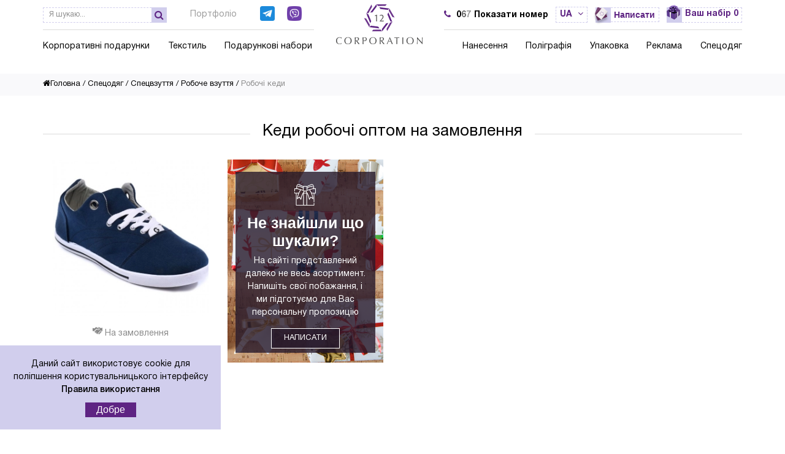

--- FILE ---
content_type: text/html; charset=utf-8
request_url: https://12corp.com.ua/uk/rabochie-kedy-optom
body_size: 446789
content:
 <!DOCTYPE html>
<html dir="ltr" lang="uk">
<head>
    <!-- new -->
<meta charset="UTF-8" />
<title>Робочі кеди оптом на замовлення в Києві | Корпорація 12</title>
<meta name="viewport" content="width=device-width, initial-scale=1, maximum-scale=1">
<meta http-equiv="cache-control" content="no-cache">
<meta http-equiv="expires" content="0">
<base href="https://12corp.com.ua/" />
<meta name="description" content="Замовити виготовлення робочих кед оптом на замовлення з нанесенням логотипу компанії ☆ Корпорація 12 ☆ зі складу ✓ на замовлення ✓ великий асортимент ✓ ➨Обирайте!" />
<link rel="preload" href="https://12corp.com.ua/image/cachewebp/data/tovari/specobuv/rabochaj/izgotovlenie-rabochih-ked-optom-270x270.webp" as="image">
<link rel="preload" href="https://12corp.com.ua/image/cachewebp/data/category/specobuv/rabochaj/rabochie-kedy-s-logo-248x150.webp" as="image">
<meta property="og:image" content="https://12corp.com.ua/image/data/logo.jpg">
<link href="https://12corp.com.ua/image/data/favicon.jpg" rel="icon" />
<link href="https://12corp.com.ua/uk/rabochie-kedy-optom" rel="canonical" />
<style>
</style>
<link rel="stylesheet" type="text/css" href="catalog/view/theme/cosyone/stylesheet/stylesheet.css?v=6.69" />
<link rel="stylesheet" type="text/css" href="catalog/view/theme/cosyone/stylesheet/custom-modal.css" />
<link rel="stylesheet" type="text/css" href="catalog/view/theme/cosyone/stylesheet/grid/1140.css" />

<link rel="stylesheet" type="text/css" href="catalog/view/theme/cosyone/stylesheet/responsive.css?v=5.1.1" />
<script>
</script>
<script type="text/javascript" src="catalog/view/javascript/jquery/jquery-1.7.1.min.js"></script>
<script async type="text/javascript" src="catalog/view/javascript/jquery/ui/jquery-ui-1.8.16.custom.min.js"></script>

<meta name="google-site-verification" content="iSy8wB6IyttSxCKAX049367HB9wjNM5jCzEoJ8A5Kww" />

<script type="text/javascript" src="catalog/view/javascript/jquery/colorbox/jquery.colorbox-min.js"></script>
<script type="text/javascript" src="catalog/view/javascript/ocdevwizard/form_builder/main.js?v=1.2.9"></script>
<!--[if IE 8]>
<link rel="stylesheet" type="text/css" href="catalog/view/theme/cosyone/stylesheet/ie8.css" />
<![endif]-->
<!-- Custom css -->
<style>
.category-info-top, .new-title, .tab-content-top, .name-title,  .mane, .main-top-descr {display: none}

.category-info .category-info-top, .tab-content .tab-content-top, .ouner_h1 .new-title, .ouner_h1 .name-title, .ouner_h1 .mane, .main-descr .main-top-descr {display: inline-block}</style>
<!-- Custom styling -->
<!-- Custom script -->

<script>
	$(document).ready(function(){
		var images = $('img');
		$(images).each(function(index, elem){
			elem.oncontextmenu=function(){return false}
		});
	});
</script>
<!-- Custom fonts -->
<!-- <link href='//fonts.googleapis.com/css?family=Roboto:300,400,500,600' rel='stylesheet' type='text/css'>
<link href='//fonts.googleapis.com/css?family=Roboto+Slab:300,400,500,600,700' rel='stylesheet' type='text/css'> -->

<!-- Google Tag Manager -->
<script>(function(w,d,s,l,i){w[l]=w[l]||[];w[l].push({'gtm.start':
new Date().getTime(),event:'gtm.js'});var f=d.getElementsByTagName(s)[0],
j=d.createElement(s),dl=l!='dataLayer'?'&l='+l:'';j.async=true;j.src=
'https://www.googletagmanager.com/gtm.js?id='+i+dl;f.parentNode.insertBefore(j,f);
})(window,document,'script','dataLayer','GTM-WW9TMX7X');</script>
<!-- End Google Tag Manager -->


<script>
  /*window.dataLayer = window.dataLayer || [];
  function gtag(){dataLayer.push(arguments);}
  gtag('js', new Date());

  gtag('config', 'UA-183018364-1');

  $(document).on("click", ".inner-footer button, .bingc-passive-phone-form-button, .bingc-active-phone-form-button, .bt_modal-footer button", function(e) {
    gtag('event', 'click', {'event_category': 'submit'});
  });*/

</script>

<script>
!function (w, d, t) {
  w.TiktokAnalyticsObject=t;var ttq=w[t]=w[t]||[];ttq.methods=["page","track","identify","instances","debug","on","off","once","ready","alias","group","enableCookie","disableCookie","holdConsent","revokeConsent","grantConsent"],ttq.setAndDefer=function(t,e){t[e]=function(){t.push([e].concat(Array.prototype.slice.call(arguments,0)))}};for(var i=0;i<ttq.methods.length;i++)ttq.setAndDefer(ttq,ttq.methods[i]);ttq.instance=function(t){for(
var e=ttq._i[t]||[],n=0;n<ttq.methods.length;n++)ttq.setAndDefer(e,ttq.methods[n]);return e},ttq.load=function(e,n){var r="https://analytics.tiktok.com/i18n/pixel/events.js",o=n&&n.partner;ttq._i=ttq._i||{},ttq._i[e]=[],ttq._i[e]._u=r,ttq._t=ttq._t||{},ttq._t[e]=+new Date,ttq._o=ttq._o||{},ttq._o[e]=n||{};n=document.createElement("script")
;n.type="text/javascript",n.async=!0,n.src=r+"?sdkid="+e+"&lib="+t;e=document.getElementsByTagName("script")[0];e.parentNode.insertBefore(n,e)};

  ttq.load('D14N10BC77U53580THK0');
  ttq.page();
}(window, document, 'ttq');
</script>

<!--ItForce fix start -->
<style>
.bf-horizontal .bf-sliding-cont.active{z-index: 100;}
.bf-panel-wrapper.bf-panel-hidden {opacity: 1;}
.clinks{display: flex;flex-direction: column;margin-bottom: 15px;}
.clinks__items{display: flex;flex-wrap: wrap;gap: 15px;align-items: center;}
.clinks__item{font-weight: 500;color: #5E2483;display: flex;align-items: center;justify-content: center;line-height: 1.2;text-decoration: underline;font-size: 14px;}
.bf-sliding-cont.bf-scrollable .bf-attr-filter:last-child{display: flex!important;}
@media only screen and (max-width: 777px) {
.clinks{display: none;}
.bf-sliding-cont.bf-scrollable .bf-attr-filter:last-child {display: table-row!important;}
}
.bf-btn-clear{text-align: center;color: #5E2483;border: 1px solid #5E2483;padding: 14px 12px 10px 12px;display: inline-block;}
.bf-selected{margin: 10px 0 15px 0;display: flex;align-items: center;gap: 15px;}
.bf-selected-list{display: flex;align-items: center;gap: 15px;}
.bf-selected-item{display: flex;align-items: center;gap: 7px;}
.bf-selected-item-values{display: flex;align-items: center;gap: 7px;}
.bf-selected-item-value{padding-right: 18px;position: relative;cursor: pointer;font-size: 16px;text-decoration: underline;font-weight: 500;min-height: 14px;}
.bf-selected-item-value:after{content:'';position: absolute;right: 0;top: 0;background-color: white;background-image: url("data:image/svg+xml,%3Csvg width='12' height='12' viewBox='0 0 12 12' fill='none' xmlns='http://www.w3.org/2000/svg'%3E%3Cpath d='M11 1L1 11M1 1L11 11' stroke='%23000000' stroke-width='1.5' stroke-linecap='round' stroke-linejoin='round'/%3E%3C/svg%3E%0A");background-position: 50%;background-repeat: no-repeat;background-size: 12px;display: inline-block;width: 12px;height: 12px;cursor: pointer;}
.sticky_menuheader3 .menu_wrapper {display: flex;width: 100%;justify-content: space-between;}
.header__lang--mobile{display: none;}
.item.testimonial img{width: 76px;height: 76px;}
.product--category .ocdw_form_builder-static.moved{margin-bottom: 20px}
.footer-socials{display: flex;align-items: center; gap: 15px;margin-top: 15px;}
@media only screen and (min-width: 1024px) {
.header_right {top: -20px;}
#menu > ul > li.withsubs > a{line-height: 1.2;display: flex;align-items: center;justify-content: center;text-align: center;}
.header_top-left, .header_top-right {min-height: 39px;}
}
@media only screen and (min-width: 1025px) {
.home-top-fullwidth {margin-top: -20px;}
.bf-check-position.bf-horizontal{display: flex;height: auto;}
}
@media only screen and (min-width: 820px) and (max-width:1200px) {
.header_main .portfolio-link {display: none;}
.header_main .kontakti-link:nth-child(4){margin-left: 40px;}
.header_wrapper .search-holder{display: none;}
.header_top-right{width: 230px;justify-content: flex-end;}
.header_top-left{width: 230px;justify-content: flex-start;}
.header_right .menu_wrapper{display: none;}
}
@media only screen and (width: 1024px) {
.inner_container.header.opas.out{padding: 0 14vw;}
}
@media only screen and (max-width: 1200px) {
#footer {width: 90%;margin: 0 auto;max-width: 800px;}
}
@media only screen and (max-width: 777px) {
.header__lang--mobile{display: block;}
.header__lang--mobile .language_current{border: 0;margin: 0;padding: 0;}
.header__lang--mobile .language_current .head{color: white;}
.contrast_font a {pointer-events: auto !important;}
.ocdw_form_builder-static .additional-information ul li:first-child {margin-left: 0px;}
.header_second .header_write {left: 0px;top: 0px;}
.header_second-wrapper .button1.contrast {width: auto;padding: 8px 13px 8px 36px;}
.testimonial .owl-pagination {display: flex;bottom: -25px;left: 50%;transform: translateX(-50%);width: 100%;justify-content: center;}
.homelayout .step:last-child{width: auto}
}
.item.testimonial .testimonial{max-height: 150px; overflow: auto;}
.category-info-top .ocdw_form_builder-static{margin-bottom: 15px;}
#menu .category-layer-banner {max-width: 76.8%;}
}
</style>
<!--ItForce fix end -->



			
			<script type="text/javascript">
				$(document).ready(function() {
				$('a.title').cluetip({splitTitle: '|'});
				  $('ol.rounded a:eq(0)').cluetip({splitTitle: '|', dropShadow: false, cluetipClass: 'rounded', showtitle: false});
				  $('ol.rounded a:eq(1)').cluetip({cluetipClass: 'rounded', dropShadow: false, showtitle: false, positionBy: 'mouse'});
				  $('ol.rounded a:eq(2)').cluetip({cluetipClass: 'rounded', dropShadow: false, showtitle: false, positionBy: 'bottomTop', topOffset: 70});
				  $('ol.rounded a:eq(3)').cluetip({cluetipClass: 'rounded', dropShadow: false, sticky: true, ajaxCache: false, arrows: true});
				  $('ol.rounded a:eq(4)').cluetip({cluetipClass: 'rounded', dropShadow: false});  
				});
			</script>
			

      <!-- Product Option Image PRO module << -->
      <script type="text/javascript"><!--
      
      function show_thumb(elem) {
        if ($(elem).attr('thumb') && $(elem).attr('image_id')) {
					var main_img = $('img[poip_id="image_'+$(elem).attr('image_id')+'"]');
					var prev_img = main_img.attr('src'); // journal2 compatibility
          main_img.attr('src', $(elem).attr('thumb'));
          main_img.parent().attr('href', $(elem).attr('href'));
					
					// journal2 compatibility
					if (main_img.parent().hasClass('has-second-image')) {
						main_img.parent().attr('style', main_img.parent().attr('style').replace(prev_img, $(elem).attr('thumb')) );
					}
					
        }
      }  
      
      //--></script>
      <!-- >> Product Option Image PRO module -->
      

<link rel="alternate"  href="https://12corp.com.ua/rabochie-kedy-optom" hreflang="ru" />

<link rel="alternate"  href="https://12corp.com.ua/uk/rabochie-kedy-optom" hreflang="uk" />

<link rel="alternate"  href="https://12corp.com.ua/uk/rabochie-kedy-optom" hreflang="x-default" />

<script type="application/ld+json">
{"@context":"https:\/\/schema.org","@type":"BreadcrumbList","itemListElement":[{"@type":"ListItem","position":1,"item":{"@id":"https:\/\/12corp.com.ua\/uk","name":"\u0413\u043e\u043b\u043e\u0432\u043d\u0430"}},{"@type":"ListItem","position":2,"item":{"@id":"https:\/\/12corp.com.ua\/uk\/specodezhda-s-logotipom-optom","name":"\u0421\u043f\u0435\u0446\u043e\u0434\u044f\u0433"}},{"@type":"ListItem","position":3,"item":{"@id":"https:\/\/12corp.com.ua\/uk\/specobuv-optom","name":"\u0421\u043f\u0435\u0446\u0432\u0437\u0443\u0442\u0442\u044f"}},{"@type":"ListItem","position":4,"item":{"@id":"https:\/\/12corp.com.ua\/uk\/rabochaya-obuv-optom","name":"\u0420\u043e\u0431\u043e\u0447\u0435 \u0432\u0437\u0443\u0442\u0442\u044f"}},{"@type":"ListItem","position":5,"item":{"@id":"https:\/\/12corp.com.ua\/uk\/rabochie-kedy-optom","name":"\u0420\u043e\u0431\u043e\u0447\u0456 \u043a\u0435\u0434\u0438"}}]}
</script>
<style>
 /* Slicebox Style */
 .sb-slider {
   margin: 10px auto;
   position: relative;
   overflow: hidden;
   width: 100%;
   list-style-type: none;
   padding: 0;
 }

 .sb-slider li {
   margin: 0;
   padding: 0;
   display: none;
 }

 .sb-slider li > a {
   outline: none;
 }

 .sb-slider li > a img {
   border: none;
 }

 .sb-slider img {
   max-width: 100%;
   display: block;
 }

 .sb-description {
   padding: 20px;
   bottom: 10px;
   left: 10px;
   right: 10px;
   z-index: 1000;
   position: absolute;
   background: #CBBFAE;
   background: rgba(190,176,155, 0.4);
   border-left: 4px solid rgba(255,255,255,0.7);
   -ms-filter:"progid:DXImageTransform.Microsoft.Alpha(Opacity=0)";
   filter: alpha(opacity=0);
   opacity: 0;
   color: #fff;

   -webkit-transition: all 200ms;
   -moz-transition: all 200ms;
   -o-transition: all 200ms;
   -ms-transition: all 200ms;
   transition: all 200ms;
 }

 .sb-slider li.sb-current .sb-description {
   -ms-filter:"progid:DXImageTransform.Microsoft.Alpha(Opacity=80)";
   filter: alpha(opacity=80);
   opacity: 1;
 }

 .sb-slider li.sb-current .sb-description:hover {
   -ms-filter:"progid:DXImageTransform.Microsoft.Alpha(Opacity=99)";
   filter: alpha(opacity=99);
   background: rgba(190,176,155, 0.7);
 }

 .sb-perspective {
   position: relative;
 }

 .sb-perspective > div {
   position: absolute;

   -webkit-transform-style: preserve-3d;
   -moz-transform-style: preserve-3d;
   -o-transform-style: preserve-3d;
   -ms-transform-style: preserve-3d;
   transform-style: preserve-3d;

   -webkit-backface-visibility : hidden;
   -moz-backface-visibility : hidden;
   -o-backface-visibility : hidden;
   -ms-backface-visibility : hidden;
   backface-visibility : hidden;
 }

 .sb-side {
   margin: 0;
   display: block;
   position: absolute;

   -moz-backface-visibility : hidden;

   -webkit-transform-style: preserve-3d;
   -moz-transform-style: preserve-3d;
   -o-transform-style: preserve-3d;
   -ms-transform-style: preserve-3d;
   transform-style: preserve-3d;
 }

 .insh1 {
   display: none;
 }
</style>
<style>
 .product--category .category-info-top.less,.box-single .more--less.less{
   display: -webkit-box;
   display: -moz-box;
   overflow: hidden;
   -moz-box-orient: vertical;
   -webkit-line-clamp: 10;
   line-clamp: 10;
   text-overflow: ellipsis;
   -webkit-box-orient: vertical;
   box-orient: vertical;
 }
 @media screen and (max-width: 768px) {
   .product--category .category-info-top.less,.box-single .more--less.less{
     -webkit-line-clamp: 10;
     line-clamp: 10;
   }
 }

</style>
<body class="ukrabochie-kedy-optom path_749">
<!-- Old Internet explorer check -->
<!-- Cookie message -->
<div class="outer_container
style-1">
<div class="header_wrapper
sticky_menuheader3">

<!-- Google Tag Manager (noscript) -->
<noscript><iframe src="https://www.googletagmanager.com/ns.html?id=GTM-WW9TMX7X"
height="0" width="0" style="display:none;visibility:hidden"></iframe></noscript>
<!-- End Google Tag Manager (noscript) -->

<div class="header_msg" style="    display: none;">
    <div class="inner_container">
        <a href="https://12corp.com.ua/uk/kontraktnoe-obsluzhivanie.html">Контрактне обслуговування</a>
        Тільки оптом. Мінімальне замовлення від 5 000 грн.        <a href="https://12corp.com.ua/uk/merch-shop-pod-klyuch.html">Merch Shop під ключ</a>
    </div>
</div>

<div class="inner_container header">
<div class="header_main">
  <div class="header_top">
    <div class="header_top-left">

        <div class="language_current contrast_font">
            <i class="fa fa-bars"></i> Меню
        </div>

        <a class="mobile_menu_trigger up_to_tablet"><img loading="lazy"src="[data-uri]" alt="menu"> </a>

                <div class="search-holder">
           <div id="search">
              <i class="fa fa-search button-search"></i>
              <input type="text" name="search" class="search_input" placeholder="Я шукаю..." value="" />
           </div>
         </div>
       
               <a href="https://12corp.com.ua/uk/portfolio" class="portfolio-link" rel="nofollow">Портфоліо</a>
      

       <a href="https://t.me/+380674535277" class="kontakti-link" rel="nofollow noindex noreferrer" target="_blank"><img loading="lazy" src="/image/telegram.png" alt="telegram" style="max-width: 24px;" /></a>
       <!--<a href="https://tg.pulse.is/corp_12_ua_Bot?start=68ac46ac0045ecbc640ab820" class="kontakti-link" rel="nofollow noindex noreferrer" target="_blank"><img loading="lazy" src="/image/telegram.png" alt="telegram" style="max-width: 24px;" /></a>-->
        <a href="viber://chat?number=+380674535277" class="kontakti-link" rel="nofollow noindex noreferrer" target="_blank"><img loading="lazy" src="/image/viber.png" alt="viber" style="max-width: 24px;" /></a>

              <!--<a href="https://12corp.com.ua/uk/kontakti.html" class="kontakti-link" rel="nofollow">Контакти</a>  -->
          </div>

           <div class="logo">
                   <a href="https://12corp.com.ua/uk">
            <img loading="lazy" src="https://12corp.com.ua/image/data/logo.jpg" title="Перейти на главную" alt="Сувенирная продукция оптом - Корпорация «12»" />
          </a>
              </div>
    
    <div class="header_top-right">
        <div class="phone-holder">
            <i class="fa fa-phone"></i>
            <a href="tel:+38(098)-885-11-88" class="main-phone binct-phone-number-1">
                (098)-885-11-88
            </a>
            <!-- <i class="fa fa-angle-down"></i>
            <div class="phone">
                <a href="tel:+38(098)-885-11-88">(098)-885-11-88</a>
                <a href="tel:+38(044) 333-77-12">(044) 333-77-12</a>
            </div> -->
        </div>

                  <div class="language_current contrast_font">
                          <a class="head">ua      <i class="fa fa-angle-down"></i></a>
            
   
    <div id="language" class="top_header_drop_down">
                  <a  href="">
      ru</a>
                           
                  <a class="current">ua</a>
                           
      
    </div>

  </div>
                 
                             <a class="callme1  cboxElement" href="./index.php?route=information/creator&form_id=46"><span class="header_write"></span><button class="button1 contrast">Написати</button></a>
        <div id="cart" class="shortcut">
 <a class="shortcut_heading" href="https://12corp.com.ua/uk/simplecheckout" id="cart-total"><i class="fa set-icon"></i> <span class="total contrast_font"><span class="mobile_hide">Ваш набір </span> <span>0</span> </span> <span ></span></a>
  <div class="content">
        <div class="empty main_font">Набір порожній!</div>
      </div>
  </div>
     </div>

  </div>


  <div class="header_right">

   <div class="mobile_clear"></div>
  <!-- Position for header login, lang, curr, in the header main -->
	            



  <h1 class="new-title">
    Кеди робочі оптом на замовлення  </h1>

  <div class="category-info-top">
  <h2>Робочі кеди &ndash; можливість об&#39;єднати безпеку, захист та додатковий дохід для компанії</h2>

<p>Робочі кеди з нанесенням логотипу &ndash; чудовий спосіб не лише захистити працівників, а й висловити турботу, а також підвищити в очах співробітників лояльність з боку компанії. Адже такі, здавалося б обов&#39;язкові та стандартні речі, за правильного підходу, можуть приносити приємні емоції для колективу, і безумовно користь для підприємства. Всі успішні фірми, які дбають про своїх співробітників та їхню безпеку на робочому місці &ndash; дуже відповідально підходять до вибору спецвзуття для працівників. Підкреслюючи, таким чином, значущість кожного співробітника для компанії. Замовляючи робочі кеди оптом, Ви:</p>

<ul>
	<li>захищаєте своїх працівників від нещасних випадків, травм та інших неприємних ситуацій на робочому місці;</li>
	<li>підвищуєте лояльність до компанії з боку співробітників;</li>
	<li>розвиваєте корпоративну культуру;</li>
	<li>просуваєте свій бренд за допомогою додаткової реклами.</li>
</ul>

<p>Вибір матеріалів для виготовлення робочих кед з логотипом &ndash; одне з найскладніших завдань. Адже, такі вироби мають бути максимально якісними та надійними. Робоче взуття повинне захищати людину від можливих травм та нещасних випадків на робочому місці. Якісні матеріали та технології виготовлення робочих кед оптом не дозволяють травмувати працівника, і при цьому не викликатимуть дискомфорту від носіння таких виробів. Звичайно, дуже складно визначити універсальний набір захисного взуття, який би підійшов в усіх сферах. Але найпоширенішими варіантами є робочі:</p>

<ul>
	<li>чоботи;</li>
	<li>черевики;</li>
	<li>туфлі;</li>
	<li>берці;</li>
	<li>кросівки;</li>
	<li>калоші і багато іншого.</li>
</ul>

<p>Все це лише невеликий перелік того, чим можна убезпечити ваших працівників від травмування на робочому місці. На нашому сайті представлений широкий асортимент робочого взуття для різних цілей та груп застосування.</p>

<p><div id="ocdw_form_builder-block-105" class="ocdw_form_builder-static">
  <div class="wrapper">
  
  <div class="left">
  <div class="inner-header">
      Найшвидший спосіб вибрати робоче взуття з логотипом оптом:    </div>
      <div class="additional-information top"><ul><li>Заповніть форму </li><li> З Вами зв'яжеться менеджер </li><li> Визначтесь з вибором разом</li></ul></div>
    
  </div>
  <div class="right">
  
            <div class="inner-center">
      
              <form id="ocdw_form_builder-form-105">
                <input name="form_id" type="hidden" value="105" />
                                  <div class="inner-fields">
                                          <div
                        data-error-row="8453"
                                                                        class="ocdw"                                              >
                                                <div class="inner-field">
                                                                                <input name="field[8453][1]" type="text" value="" placeholder="Введіть ваше ім'я"/>
                                                  </div>
                                                                      </div>
                                                                <div
                        data-error-row="8454"
                        data-mask="+38099-999-99-99"                                                                                              >
                                                <div class="inner-field">
                                                                                <input name="field[8454][2]" type="tel" value="" placeholder="Введіть телефон"/>
                                                  </div>
                                                                      </div>
                                                                                                    </div>
                              </form>
                            
              
              <button type="button" onclick="ocdw_form_builder_submit_record({a:this,b:'105',c:'validate'});" class="save-form button-loading">Давайте виберемо разом</button>
    
              
            </div>
  
  </div>

    <div class="inner-footer">
      </div>
  </div>
  <script>
    ocdw_form_builder_prepare_form({a:'105',b:'ua',c:'#ocdw_form_builder-form-105 .inner-fields > div',d:'static'});

    function ocdw_form_builder_submit_record(options) {
      var element = options.a || '',
          form_id = options.b || '',
          step = options.c || '';

            var url = 'index.php?route=extension/ocdevwizard/form_builder/record_action&step='+step;
      
      $.ajax({
        url: url,
        type: 'post',
        dataType: 'json',
        data: $('#ocdw_form_builder-form-'+form_id).serialize(),
        beforeSend: function() {
          $(element).prop('disabled', true);
          $('#ocdw_form_builder-form-'+form_id+' .uploaded-files button').prop('disabled', true);
          $(element).html('<div class="spinner"><div class="bounce1"></div><div class="bounce2"></div><div class="bounce3"></div></div>');
        },
        complete: function() {
          $(element).prop('disabled', false);
          $('#ocdw_form_builder-form-'+form_id+' .uploaded-files button').prop('disabled', false);
        },
        success: function(json) {
          $('#ocdw_form_builder-form-'+form_id+' .success-text, #ocdw_form_builder-form-'+form_id+' .error-text').remove();
          $('#ocdw_form_builder-form-'+form_id).find('.error-style').removeClass('error-style');
          $(element).html(json['button_save']);

          if (json['error']) {
            if (json['error']['field']) {
              for (i in json['error']['field']) {
                $('#ocdw_form_builder-form-'+form_id+' [data-error-row='+i+']').addClass('error-style');

                if ($('#ocdw_form_builder-form-'+form_id+' [data-error-row='+i+'] .field-description').length) {
                  $('#ocdw_form_builder-form-'+form_id+' [data-error-row='+i+'] .field-description').after('<div class="error-text">'+json['error']['field'][i]+'</div>');
                } else {
                  $('#ocdw_form_builder-form-'+form_id+' [data-error-row='+i+'] .inner-field').after('<div class="error-text">'+json['error']['field'][i]+'</div>');
                }
              }
            }
          } else {
            if ($('#ocdw_form_builder-form-'+form_id+' .inner-fields .upload-file-button').length) {
              if (step != 'finish') {
                var total = $('#ocdw_form_builder-form-'+form_id+' .inner-fields .upload-file-button').length;

                $('#ocdw_form_builder-form-'+form_id+' .inner-fields .upload-file-button').each(function() {
                  ocdw_form_builder_upload_file({a:this,c:$(this).html(),d:form_id,e:total,f:element});
                });
              }

              if (step == 'finish') {
                if (json['output']) {
                
                  $(element).remove();
                  $('.ocdw_form_builder-form-upload').remove();
                  $('#ocdw_form_builder-block-'+form_id+' .inner-footer').remove();
                  $('#ocdw_form_builder-block-'+form_id+' .inner-center').html(json['output']);
                                  }
              }
            } else {
              if (step != 'finish') {
                ocdw_form_builder_submit_record({a:element,b:form_id,c:'finish'});
              }

              if (step == 'finish') {
              
                const prepData = JSON.stringify({
                    name: $('input[name$="[1]"]').val(),
                    phone: $('input[name$="[2]"]').val(),
                    keepincrm_data: window._keepinCrmLeadData || {}
                });
                
                console.log('formData', prepData);
            
                $.ajax({
                  url: 'index.php?route=module/keepincrm_lead',
                  type: 'post',
                  data: prepData,
                  contentType: 'application/json',
                  dataType: 'json',
                  success: function (response) {
                    console.log('✅ Успешно отправлено в RM', response);
                  },
                  error: function (err) {
                    console.error('❌ Ошибка отправки в RM', err);
                  }
                });
              
                if (json['output']) {
                  $(element).remove();
                  $('.ocdw_form_builder-form-upload').remove();
                  $('#ocdw_form_builder-block-'+form_id+' .inner-footer').remove();
                  $('#ocdw_form_builder-block-'+form_id+' .inner-center').html(json['output']);
                  
                  if(dataLayer) {
                      if (form_id == '66' || form_id == '67' || form_id == '68') {
                              dataLayer.push({'event': 'lead_merch'});
                      } else {
                              dataLayer.push({'event': 'lead_fast'});
                      }
                  }

                }
              }
            }
            
          }
        }
      });
    }
  </script>
</div></p>

<h2>Де замовити якісні робочі кеди оптом?</h2>

<p>Корпорація 12 пропонує широкий вибір робочого взуття захисту для будь-яких потреб. Наші вироби з нанесенням логотипу відрізняються високою якістю, зносостійкістю, а також оригінальним дизайном, що робить нашу продукцію такою затребуваною та унікальною. Замовляючи виготовлення робочих кед у нас, Ви можете бути впевнені у:</p>

<ul>
	<li>високій якості захисного взуття;</li>
	<li>доступних оптових цінах;</li>
	<li>оригінальному дизайні виробів, які точно сподобаються вашим співробітникам;</li>
	<li>індивідуальному підході до кожного замовлення;</li>
	<li>доставці продукції по всій Україні.</li>
</ul>

<p>Щоб купити робочі кеди оптом в Корпорації 12, вам достатньо зв&#39;язатися з нами будь-яким зручним для вас способом:</p>

<ul>
	<li>зателефонувати за номером, вказаним на сайті;</li>
	<li>написати на корпоративну пошту;</li>
	<li>зв&#39;язатись через Вайбер або залишити запит дзвінка, і ми самі Вам передзвонимо.</li>
</ul>

<p>Якщо у Вас є особливі побажання щодо дизайну або складу вашого майбутнього робочого взуття, ми обов&#39;язково це врахуємо та запропонуємо на вибір варіанти виготовлення, виходячи з Ваших побажань. Звертайтеся до нас прямо зараз, і ми разом створимо найнадійніше і зручніше захисне взуття для ваших співробітників.</p>
  </div>


 


<div class="main-top-descr">


</div>
<div class="menu_wrapper">
<div class="inner_container menu_border"></div>
<div class="inner_container menu_holder">
<div id="menu">
      <ul class="only_desktop">
                                    <li class="col1" data-category_id="329"><a href="https://12corp.com.ua/uk/korporativnie-podarki" >Корпоративні подарунки<i class="fa fa-angle-down"></i></a>
                                         <div class="menu_drop_down">
              <div class="wrapper">
              <ul>              <li class="column level2" data-category_id="268">
                <a href="https://12corp.com.ua/uk/ruchki-reklamnie" data-nosnippet>Ручки<i class="fa fa-angle-right"></i></a>
                                                  </li>
                              <li class="column level2" data-category_id="271">
                <a href="https://12corp.com.ua/uk/chashki-reklamnie" data-nosnippet>Чашки<i class="fa fa-angle-right"></i></a>
                                                  </li>
                              <li class="column level2" data-category_id="270">
                <a href="https://12corp.com.ua/uk/zonti-reklamnie" data-nosnippet>Парасолі<i class="fa fa-angle-right"></i></a>
                                                  </li>
                              <li class="column level2" data-category_id="272">
                <a href="https://12corp.com.ua/uk/brelki-reklamnie" data-nosnippet>Брелоки<i class="fa fa-angle-right"></i></a>
                                                  </li>
                              <li class="column level2" data-category_id="108">
                <a href="https://12corp.com.ua/uk/posuda" data-nosnippet>Посуд<i class="fa fa-angle-right"></i></a>
                                                    <div class="third">
                  <ul>
                                      <li data-category_id="143">
                                                    <img loading="lazy"src="[data-uri]" alt="Спортивні пляшки ">
                                           <a href="https://12corp.com.ua/uk/sportivnie-butilki" data-nosnippet>Спортивні пляшки </a></li>
                                      <li data-category_id="148">
                                                    <img loading="lazy"src="[data-uri]" alt="Термокружки">
                                           <a href="https://12corp.com.ua/uk/termokruzhki" data-nosnippet>Термокружки</a></li>
                                      <li data-category_id="150">
                                                    <img loading="lazy"src="[data-uri]" alt="Термоси">
                                           <a href="https://12corp.com.ua/uk/termosi" data-nosnippet>Термоси</a></li>
                                     </ul>
                  </div>
                                  </li>
                              <li class="column level2" data-category_id="107">
                <a href="https://12corp.com.ua/uk/elektronika" data-nosnippet>Електроніка<i class="fa fa-angle-right"></i></a>
                                                    <div class="third">
                  <ul>
                                      <li data-category_id="144">
                                                    <img loading="lazy"src="[data-uri]" alt="Power bank">
                                           <a href="https://12corp.com.ua/uk/power-bank" data-nosnippet>Power bank</a></li>
                                      <li data-category_id="278">
                                                    <img loading="lazy"src="[data-uri]" alt="USB гаджети">
                                           <a href="https://12corp.com.ua/uk/usb-gadzheti" data-nosnippet>USB гаджети</a></li>
                                      <li data-category_id="340">
                                                    <img loading="lazy"src="[data-uri]" alt="VR окуляри">
                                           <a href="https://12corp.com.ua/uk/vr-ochki-s-logotipom" data-nosnippet>VR окуляри</a></li>
                                      <li data-category_id="355">
                                                    <img loading="lazy"src="[data-uri]" alt="Аксесуари для гаджетів">
                                           <a href="https://12corp.com.ua/uk/akceccuari-dlya-gadzhetov" data-nosnippet>Аксесуари для гаджетів</a></li>
                                      <li data-category_id="234">
                                                    <img loading="lazy"src="[data-uri]" alt="Ваги">
                                           <a href="https://12corp.com.ua/uk/veci" data-nosnippet>Ваги</a></li>
                                      <li data-category_id="318">
                                                    <img loading="lazy"src="[data-uri]" alt="Зарядні пристрої">
                                           <a href="https://12corp.com.ua/uk/zaryadnie-uctroictva" data-nosnippet>Зарядні пристрої</a></li>
                                      <li data-category_id="212">
                                                    <img loading="lazy"src="[data-uri]" alt="Калькулятори">
                                           <a href="https://12corp.com.ua/uk/kal-kulyatori" data-nosnippet>Калькулятори</a></li>
                                      <li data-category_id="354">
                                                    <img loading="lazy"src="[data-uri]" alt="Комп'ютерні миші">
                                           <a href="https://12corp.com.ua/uk/komp-yuternie-mishi" data-nosnippet>Комп'ютерні миші</a></li>
                                      <li data-category_id="236">
                                                    <img loading="lazy"src="[data-uri]" alt="Метеостанції">
                                           <a href="https://12corp.com.ua/uk/meteoctancii" data-nosnippet>Метеостанції</a></li>
                                      <li data-category_id="233">
                                                    <img loading="lazy"src="[data-uri]" alt="Навушники">
                                           <a href="https://12corp.com.ua/uk/naushniki" data-nosnippet>Навушники</a></li>
                                      <li data-category_id="945">
                                                    <img loading="lazy"src="[data-uri]" alt="Портативні зарядні станції">
                                           <a href="https://12corp.com.ua/uk/portativnie-zaryadnie-ctancii" data-nosnippet>Портативні зарядні станції</a></li>
                                      <li data-category_id="198">
                                                    <img loading="lazy"src="[data-uri]" alt="Портативні колонки та динаміки">
                                           <a href="https://12corp.com.ua/uk/portativnie-kolonki-i-dinamiki" data-nosnippet>Портативні колонки та динаміки</a></li>
                                      <li data-category_id="235">
                                                    <img loading="lazy"src="[data-uri]" alt="Селфі палки">
                                           <a href="https://12corp.com.ua/uk/celfi-palki" data-nosnippet>Селфі палки</a></li>
                                      <li data-category_id="353">
                                                    <img loading="lazy"src="[data-uri]" alt="Стилуси">
                                           <a href="https://12corp.com.ua/uk/ctiluci" data-nosnippet>Стилуси</a></li>
                                     </ul>
                  </div>
                                  </li>
                              <li class="column level2" data-category_id="115">
                <a href="https://12corp.com.ua/uk/syedobnie-suveniry" data-nosnippet>Їстівні сувеніри<i class="fa fa-angle-right"></i></a>
                                                    <div class="third">
                  <ul>
                                      <li data-category_id="478">
                                                    <img loading="lazy"src="[data-uri]" alt="Арахісова паста з логотипом">
                                           <a href="https://12corp.com.ua/uk/arakhisovye-pasty-s-logotipom" data-nosnippet>Арахісова паста з логотипом</a></li>
                                      <li data-category_id="481">
                                                    <img loading="lazy"src="[data-uri]" alt="Варення з логотипом">
                                           <a href="https://12corp.com.ua/uk/varene-s-logotipom" data-nosnippet>Варення з логотипом</a></li>
                                      <li data-category_id="451">
                                                    <img loading="lazy"src="[data-uri]" alt="Вода з логотипом ">
                                           <a href="https://12corp.com.ua/uk/voda-s-logotipom" data-nosnippet>Вода з логотипом </a></li>
                                      <li data-category_id="482">
                                                    <img loading="lazy"src="[data-uri]" alt="Горіхи з логотипом">
                                           <a href="https://12corp.com.ua/uk/orekhi-s-logotipom" data-nosnippet>Горіхи з логотипом</a></li>
                                      <li data-category_id="500">
                                                    <img loading="lazy"src="[data-uri]" alt="Жувальні гумки з логотипом">
                                           <a href="https://12corp.com.ua/uk/zhvachki-s-logotipom" data-nosnippet>Жувальні гумки з логотипом</a></li>
                                      <li data-category_id="495">
                                                    <img loading="lazy"src="[data-uri]" alt="Кава з логотипом">
                                           <a href="https://12corp.com.ua/uk/kofe-s-logotipom" data-nosnippet>Кава з логотипом</a></li>
                                      <li data-category_id="486">
                                                    <img loading="lazy"src="[data-uri]" alt="Кокосова олія з логотипом">
                                           <a href="https://12corp.com.ua/uk/kokosovoe-maslo-s-logotipom" data-nosnippet>Кокосова олія з логотипом</a></li>
                                      <li data-category_id="497">
                                                    <img loading="lazy"src="[data-uri]" alt="Кокосове молоко з логотипом">
                                           <a href="https://12corp.com.ua/uk/kokosovoe-moloko-s-logotipom" data-nosnippet>Кокосове молоко з логотипом</a></li>
                                      <li data-category_id="487">
                                                    <img loading="lazy"src="[data-uri]" alt="Лимонади з логотипом">
                                           <a href="https://12corp.com.ua/uk/limonady-s-logotipom" data-nosnippet>Лимонади з логотипом</a></li>
                                      <li data-category_id="499">
                                                    <img loading="lazy"src="[data-uri]" alt="Льодяники з логотипом">
                                           <a href="https://12corp.com.ua/uk/ledenczy-s-logotipom" data-nosnippet>Льодяники з логотипом</a></li>
                                      <li data-category_id="479">
                                                    <img loading="lazy"src="[data-uri]" alt="Мармелад з логотипом">
                                           <a href="https://12corp.com.ua/uk/marmelad-s-logotipom" data-nosnippet>Мармелад з логотипом</a></li>
                                      <li data-category_id="449">
                                                    <img loading="lazy"src="[data-uri]" alt="Мед з логотипом ">
                                           <a href="https://12corp.com.ua/uk/med-s-logotipom" data-nosnippet>Мед з логотипом </a></li>
                                      <li data-category_id="498">
                                                    <img loading="lazy"src="[data-uri]" alt="Пастила з логотипом">
                                           <a href="https://12corp.com.ua/uk/pastila-s-logotipom" data-nosnippet>Пастила з логотипом</a></li>
                                      <li data-category_id="552">
                                                    <img loading="lazy"src="[data-uri]" alt="Печиво з логотипом">
                                           <a href="https://12corp.com.ua/uk/pechen-e-c-logotipom" data-nosnippet>Печиво з логотипом</a></li>
                                      <li data-category_id="484">
                                                    <img loading="lazy"src="[data-uri]" alt="Сиропи до кави з логотипом">
                                           <a href="https://12corp.com.ua/uk/siropy-k-kofe-s-logotipom" data-nosnippet>Сиропи до кави з логотипом</a></li>
                                      <li data-category_id="480">
                                                    <img loading="lazy"src="[data-uri]" alt="Спеції з логотипом">
                                           <a href="https://12corp.com.ua/uk/speczii-s-logotipom" data-nosnippet>Спеції з логотипом</a></li>
                                      <li data-category_id="485">
                                                    <img loading="lazy"src="[data-uri]" alt="Суміші для коктейлів з логотипом">
                                           <a href="https://12corp.com.ua/uk/smesi-dlya-koktejlej-s-logotipom" data-nosnippet>Суміші для коктейлів з логотипом</a></li>
                                      <li data-category_id="483">
                                                    <img loading="lazy"src="[data-uri]" alt="Сухофрукти з логотипом">
                                           <a href="https://12corp.com.ua/uk/sukhofrukty-s-logotipom" data-nosnippet>Сухофрукти з логотипом</a></li>
                                      <li data-category_id="496">
                                                    <img loading="lazy"src="[data-uri]" alt="Цукерки з логотипом">
                                           <a href="https://12corp.com.ua/uk/konfety-s-logotipom" data-nosnippet>Цукерки з логотипом</a></li>
                                      <li data-category_id="488">
                                                    <img loading="lazy"src="[data-uri]" alt="Цукор з логотипом">
                                           <a href="https://12corp.com.ua/uk/sakhar-s-logotipom" data-nosnippet>Цукор з логотипом</a></li>
                                      <li data-category_id="450">
                                                    <img loading="lazy"src="[data-uri]" alt="Чай з логотипом ">
                                           <a href="https://12corp.com.ua/uk/chaj-s-logotipom" data-nosnippet>Чай з логотипом </a></li>
                                      <li data-category_id="501">
                                                    <img loading="lazy"src="[data-uri]" alt="Шоколад з логотипом">
                                           <a href="https://12corp.com.ua/uk/shokolad-s-logotipom" data-nosnippet>Шоколад з логотипом</a></li>
                                      <li data-category_id="952">
                                                    <img loading="lazy"src="[data-uri]" alt="Шоколадні бомбочки з логотипом">
                                           <a href="https://12corp.com.ua/uk/shokoladnye-bombochki-s-logotipom" data-nosnippet>Шоколадні бомбочки з логотипом</a></li>
                                     </ul>
                  </div>
                                  </li>
                              <li class="column level2" data-category_id="221">
                <a href="https://12corp.com.ua/uk/kosmetika-suvenirnaya" data-nosnippet>Косметика сувенірна<i class="fa fa-angle-right"></i></a>
                                                    <div class="third">
                  <ul>
                                      <li data-category_id="342">
                                                    <img loading="lazy"src="[data-uri]" alt="Антисептики з логотипом">
                                           <a href="https://12corp.com.ua/uk/antiseptiki-s-logotipom" data-nosnippet>Антисептики з логотипом</a></li>
                                      <li data-category_id="502">
                                                    <img loading="lazy"src="[data-uri]" alt="Бальзами для волосся з логотипом">
                                           <a href="https://12corp.com.ua/uk/balzamy-dlya-volos-s-logotipom" data-nosnippet>Бальзами для волосся з логотипом</a></li>
                                      <li data-category_id="456">
                                                    <img loading="lazy"src="[data-uri]" alt="Бальзами для губ з логотипом">
                                           <a href="https://12corp.com.ua/uk/bal-zam-dlya-gub" data-nosnippet>Бальзами для губ з логотипом</a></li>
                                      <li data-category_id="521">
                                                    <img loading="lazy"src="[data-uri]" alt="Бальзами після гоління з логотипом">
                                           <a href="https://12corp.com.ua/uk/balzam-posle-britya-s-logotipom" data-nosnippet>Бальзами після гоління з логотипом</a></li>
                                      <li data-category_id="531">
                                                    <img loading="lazy"src="[data-uri]" alt="Бальзами при застуді з логотипом">
                                           <a href="https://12corp.com.ua/uk/balzamy-pri-prostude-s-logotipom" data-nosnippet>Бальзами при застуді з логотипом</a></li>
                                      <li data-category_id="508">
                                                    <img loading="lazy"src="[data-uri]" alt="Бомбочки для ванної з логотипом">
                                           <a href="https://12corp.com.ua/uk/bombochki-dlya-vannoj-s-logotipom" data-nosnippet>Бомбочки для ванної з логотипом</a></li>
                                      <li data-category_id="519">
                                                    <img loading="lazy"src="[data-uri]" alt="Віск для бороди та вусів з логотипом">
                                           <a href="https://12corp.com.ua/uk/vosk-dlya-borody-i-usov-s-logotipom" data-nosnippet>Віск для бороди та вусів з логотипом</a></li>
                                      <li data-category_id="503">
                                                    <img loading="lazy"src="[data-uri]" alt="Гелі для душу для жінок з логотипом">
                                           <a href="https://12corp.com.ua/uk/geli-dlya-dusha-dlya-zhenshhin-s-logotipom" data-nosnippet>Гелі для душу для жінок з логотипом</a></li>
                                      <li data-category_id="523">
                                                    <img loading="lazy"src="[data-uri]" alt="Гелі для душу для чоловіків з логотипом">
                                           <a href="https://12corp.com.ua/uk/geli-dlya-dusha-dlya-muzhchin-s-logotipom" data-nosnippet>Гелі для душу для чоловіків з логотипом</a></li>
                                      <li data-category_id="526">
                                                    <img loading="lazy"src="[data-uri]" alt="Зубний порошок з логотипом">
                                           <a href="https://12corp.com.ua/uk/zubnoj-poroshok-s-logotipom" data-nosnippet>Зубний порошок з логотипом</a></li>
                                      <li data-category_id="516">
                                                    <img loading="lazy"src="[data-uri]" alt="Кокосова олія для тіла з логотипом з логотипом">
                                           <a href="https://12corp.com.ua/uk/kokosovoe-maslo-dlya-tela" data-nosnippet>Кокосова олія для тіла з логотипом з логотипом</a></li>
                                      <li data-category_id="517">
                                                    <img loading="lazy"src="[data-uri]" alt="Креми для ніг з логотипом">
                                           <a href="https://12corp.com.ua/uk/krem-dlya-nog-s-logotipom" data-nosnippet>Креми для ніг з логотипом</a></li>
                                      <li data-category_id="520">
                                                    <img loading="lazy"src="[data-uri]" alt="Лосьйони для гоління з логотипом ">
                                           <a href="https://12corp.com.ua/uk/losony-posle-britya-c-logotipom" data-nosnippet>Лосьйони для гоління з логотипом </a></li>
                                      <li data-category_id="506">
                                                    <img loading="lazy"src="[data-uri]" alt="Масажна олія з логотипом">
                                           <a href="https://12corp.com.ua/uk/massazhnoe-maslo-s-logotipom" data-nosnippet>Масажна олія з логотипом</a></li>
                                      <li data-category_id="530">
                                                    <img loading="lazy"src="[data-uri]" alt="Маски для волосся з логотипом">
                                           <a href="https://12corp.com.ua/uk/maski-dlya-volos-s-logotipom" data-nosnippet>Маски для волосся з логотипом</a></li>
                                      <li data-category_id="525">
                                                    <img loading="lazy"src="[data-uri]" alt="Масло від головного болю з логотипом">
                                           <a href="https://12corp.com.ua/uk/maslo-ot-golovnoj-boli-s-logotipom" data-nosnippet>Масло від головного болю з логотипом</a></li>
                                      <li data-category_id="518">
                                                    <img loading="lazy"src="[data-uri]" alt="Масло для бороди з логотипом">
                                           <a href="https://12corp.com.ua/uk/maslo-dlya-borody-s-logotipom" data-nosnippet>Масло для бороди з логотипом</a></li>
                                      <li data-category_id="522">
                                                    <img loading="lazy"src="[data-uri]" alt="Мило для гоління з логотипом">
                                           <a href="https://12corp.com.ua/uk/mylo-dlya-britya-s-logotipom" data-nosnippet>Мило для гоління з логотипом</a></li>
                                      <li data-category_id="222">
                                                    <img loading="lazy"src="[data-uri]" alt="Мило сувенірне з логотипом">
                                           <a href="https://12corp.com.ua/uk/milo-suvenirnoe-s-logotipom" data-nosnippet>Мило сувенірне з логотипом</a></li>
                                      <li data-category_id="505">
                                                    <img loading="lazy"src="[data-uri]" alt="Молочко для зняття макіяжу з логотипом">
                                           <a href="https://12corp.com.ua/uk/molochko-dlya-snyatiya-makiyazha-s-logotipom" data-nosnippet>Молочко для зняття макіяжу з логотипом</a></li>
                                      <li data-category_id="512">
                                                    <img loading="lazy"src="[data-uri]" alt="Мочалки з логотипом">
                                           <a href="https://12corp.com.ua/uk/mochalki-s-logotipom" data-nosnippet>Мочалки з логотипом</a></li>
                                      <li data-category_id="509">
                                                    <img loading="lazy"src="[data-uri]" alt="Мус для вмивання з логотипом">
                                           <a href="https://12corp.com.ua/uk/muss-dlya-umyvaniya-s-logotipom" data-nosnippet>Мус для вмивання з логотипом</a></li>
                                      <li data-category_id="510">
                                                    <img loading="lazy"src="[data-uri]" alt="Пінка для вмивання з логотипом">
                                           <a href="https://12corp.com.ua/uk/penka-dlya-umyvaniya-s-logotipom" data-nosnippet>Пінка для вмивання з логотипом</a></li>
                                      <li data-category_id="507">
                                                    <img loading="lazy"src="[data-uri]" alt="Пудра для ванної з логотипом ">
                                           <a href="https://12corp.com.ua/uk/pudra-dlya-vanny-s-logotipom" data-nosnippet>Пудра для ванної з логотипом </a></li>
                                      <li data-category_id="504">
                                                    <img loading="lazy"src="[data-uri]" alt="Сіль для ванни з логотипом">
                                           <a href="https://12corp.com.ua/uk/sol-dlya-vanny-s-logotipom" data-nosnippet>Сіль для ванни з логотипом</a></li>
                                      <li data-category_id="515">
                                                    <img loading="lazy"src="[data-uri]" alt="Сироватка для обличчя з логотипом">
                                           <a href="https://12corp.com.ua/uk/syvorotka-dlya-licza-s-logotipom" data-nosnippet>Сироватка для обличчя з логотипом</a></li>
                                      <li data-category_id="514">
                                                    <img loading="lazy"src="[data-uri]" alt="Скраби для обличчя з логотипом">
                                           <a href="https://12corp.com.ua/uk/skraby-dlya-licza-s-logotipom" data-nosnippet>Скраби для обличчя з логотипом</a></li>
                                      <li data-category_id="513">
                                                    <img loading="lazy"src="[data-uri]" alt="Скраби для тіла з логотипом">
                                           <a href="https://12corp.com.ua/uk/skraby-dlya-tela-s-logotipom" data-nosnippet>Скраби для тіла з логотипом</a></li>
                                      <li data-category_id="527">
                                                    <img loading="lazy"src="[data-uri]" alt="Тальк для ніг з логотипом">
                                           <a href="https://12corp.com.ua/uk/talk-dlya-nog-s-logotipom" data-nosnippet>Тальк для ніг з логотипом</a></li>
                                      <li data-category_id="458">
                                                    <img loading="lazy"src="[data-uri]" alt="Термальна вода з логотипом">
                                           <a href="https://12corp.com.ua/uk/termal-naya-voda-c-logotipom" data-nosnippet>Термальна вода з логотипом</a></li>
                                      <li data-category_id="511">
                                                    <img loading="lazy"src="[data-uri]" alt="Тонік для обличчя з логотипом">
                                           <a href="https://12corp.com.ua/uk/tonik-dlya-umyvaniya-s-logotipom" data-nosnippet>Тонік для обличчя з логотипом</a></li>
                                      <li data-category_id="457">
                                                    <img loading="lazy"src="[data-uri]" alt="Шампуні для жінок з логотипом">
                                           <a href="https://12corp.com.ua/uk/shampuni-dlya-zhenshhin-s-logotipom" data-nosnippet>Шампуні для жінок з логотипом</a></li>
                                      <li data-category_id="524">
                                                    <img loading="lazy"src="[data-uri]" alt="Шампуні для чоловіків з логотипом">
                                           <a href="https://12corp.com.ua/uk/shampuni-dlya-muzhchin-s-logotipom" data-nosnippet>Шампуні для чоловіків з логотипом</a></li>
                                     </ul>
                  </div>
                                  </li>
                              <li class="column level2" data-category_id="110">
                <a href="https://12corp.com.ua/uk/instrumenti" data-nosnippet>Інструменти<i class="fa fa-angle-right"></i></a>
                                                    <div class="third">
                  <ul>
                                      <li data-category_id="147">
                                                    <img loading="lazy"src="[data-uri]" alt="ЛІхтарики">
                                           <a href="https://12corp.com.ua/uk/fonariki" data-nosnippet>ЛІхтарики</a></li>
                                      <li data-category_id="146">
                                                    <img loading="lazy"src="[data-uri]" alt="Мультиінструмент">
                                           <a href="https://12corp.com.ua/uk/multiinstrument" data-nosnippet>Мультиінструмент</a></li>
                                      <li data-category_id="201">
                                                    <img loading="lazy"src="[data-uri]" alt="Набори інструментів">
                                           <a href="https://12corp.com.ua/uk/nabori-instrumentov" data-nosnippet>Набори інструментів</a></li>
                                      <li data-category_id="184">
                                                    <img loading="lazy"src="[data-uri]" alt="Ножі">
                                           <a href="https://12corp.com.ua/uk/nozhi" data-nosnippet>Ножі</a></li>
                                      <li data-category_id="275">
                                                    <img loading="lazy"src="[data-uri]" alt="Опадоміри (дощоміри)">
                                           <a href="https://12corp.com.ua/uk/osadkomeri-dozhdemeri" data-nosnippet>Опадоміри (дощоміри)</a></li>
                                      <li data-category_id="145">
                                                    <img loading="lazy"src="[data-uri]" alt="Рулетки">
                                           <a href="https://12corp.com.ua/uk/ruletki" data-nosnippet>Рулетки</a></li>
                                      <li data-category_id="246">
                                                    <img loading="lazy"src="[data-uri]" alt="Скребки">
                                           <a href="https://12corp.com.ua/uk/ckrebki" data-nosnippet>Скребки</a></li>
                                     </ul>
                  </div>
                                  </li>
                              <li class="column level2" data-category_id="274">
                <a href="https://12corp.com.ua/uk/chaci-reklamnie" data-nosnippet>Годинники<i class="fa fa-angle-right"></i></a>
                                                  </li>
                              <li class="column level2" data-category_id="360">
                <a href="https://12corp.com.ua/uk/cvetootrazhayushie-tovari" data-nosnippet>Світловідбивні сувеніри<i class="fa fa-angle-right"></i></a>
                                                    <div class="third">
                  <ul>
                                      <li data-category_id="947">
                                                    <img loading="lazy"src="[data-uri]" alt="Світловідбиваючі пов'язки">
                                           <a href="https://12corp.com.ua/uk/cvetootrazhayushie-povyazki" data-nosnippet>Світловідбиваючі пов'язки</a></li>
                                      <li data-category_id="946">
                                                    <img loading="lazy"src="[data-uri]" alt="Флікери">
                                           <a href="https://12corp.com.ua/uk/flikeri" data-nosnippet>Флікери</a></li>
                                     </ul>
                  </div>
                                  </li>
                              <li class="column level2" data-category_id="332">
                <a href="https://12corp.com.ua/uk/sotrudnikam" data-nosnippet>Співробітникам<i class="fa fa-angle-right"></i></a>
                                                    <div class="third">
                  <ul>
                                      <li data-category_id="366">
                                                    <img loading="lazy"src="[data-uri]" alt="Ігри">
                                           <a href="https://12corp.com.ua/uk/igri" data-nosnippet>Ігри</a></li>
                                      <li data-category_id="585">
                                                    <img loading="lazy"src="[data-uri]" alt="Іменні таблички ">
                                           <a href="https://12corp.com.ua/uk/imennye-tablichki" data-nosnippet>Іменні таблички </a></li>
                                      <li data-category_id="455">
                                                    <img loading="lazy"src="[data-uri]" alt="Інші товари для дому">
                                           <a href="https://12corp.com.ua/uk/prochie-tovari-dlya-doma" data-nosnippet>Інші товари для дому</a></li>
                                      <li data-category_id="232">
                                                    <img loading="lazy"src="[data-uri]" alt="Антистреси">
                                           <a href="https://12corp.com.ua/uk/antictrecci" data-nosnippet>Антистреси</a></li>
                                      <li data-category_id="950">
                                                    <img loading="lazy"src="[data-uri]" alt="Аромадиффузори">
                                           <a href="https://12corp.com.ua/uk/aromadiffuzori" data-nosnippet>Аромадиффузори</a></li>
                                      <li data-category_id="465">
                                                    <img loading="lazy"src="[data-uri]" alt="Браслети">
                                           <a href="https://12corp.com.ua/uk/bracleti" data-nosnippet>Браслети</a></li>
                                      <li data-category_id="191">
                                                    <img loading="lazy"src="[data-uri]" alt="Відкривачки">
                                           <a href="https://12corp.com.ua/uk/otkrivashki" data-nosnippet>Відкривачки</a></li>
                                      <li data-category_id="324">
                                                    <img loading="lazy"src="[data-uri]" alt="Візитниці">
                                           <a href="https://12corp.com.ua/uk/vizitnici" data-nosnippet>Візитниці</a></li>
                                      <li data-category_id="200">
                                                    <img loading="lazy"src="[data-uri]" alt="Винні набори">
                                           <a href="https://12corp.com.ua/uk/vinnie-nabori" data-nosnippet>Винні набори</a></li>
                                      <li data-category_id="454">
                                                    <img loading="lazy"src="[data-uri]" alt="Дерев'яні коробки">
                                           <a href="https://12corp.com.ua/uk/derevyannie-korobki" data-nosnippet>Дерев'яні коробки</a></li>
                                      <li data-category_id="453">
                                                    <img loading="lazy"src="[data-uri]" alt="Капці">
                                           <a href="https://12corp.com.ua/uk/tapochki" data-nosnippet>Капці</a></li>
                                      <li data-category_id="252">
                                                    <img loading="lazy"src="[data-uri]" alt="Корки для вина">
                                           <a href="https://12corp.com.ua/uk/probki-dlya-vina" data-nosnippet>Корки для вина</a></li>
                                      <li data-category_id="240">
                                                    <img loading="lazy"src="[data-uri]" alt="Кухонні аксесуари">
                                           <a href="https://12corp.com.ua/uk/kuxonnie-akceccuari" data-nosnippet>Кухонні аксесуари</a></li>
                                      <li data-category_id="241">
                                                    <img loading="lazy"src="[data-uri]" alt="Кухонні дощечки">
                                           <a href="https://12corp.com.ua/uk/kuxonnie-doctochki" data-nosnippet>Кухонні дощечки</a></li>
                                      <li data-category_id="335">
                                                    <img loading="lazy"src="[data-uri]" alt="Лазерні указки">
                                           <a href="https://12corp.com.ua/uk/lazernie-ukazki" data-nosnippet>Лазерні указки</a></li>
                                      <li data-category_id="208">
                                                    <img loading="lazy"src="[data-uri]" alt="М'які іграшки">
                                           <a href="https://12corp.com.ua/uk/myagkie-igrushki" data-nosnippet>М'які іграшки</a></li>
                                      <li data-category_id="239">
                                                    <img loading="lazy"src="[data-uri]" alt="Манікюрні набори">
                                           <a href="https://12corp.com.ua/uk/manikyurnie-nabori" data-nosnippet>Манікюрні набори</a></li>
                                      <li data-category_id="245">
                                                    <img loading="lazy"src="[data-uri]" alt="Набори для ванної кімнати">
                                           <a href="https://12corp.com.ua/uk/nabori-dlya-vannoi" data-nosnippet>Набори для ванної кімнати</a></li>
                                      <li data-category_id="369">
                                                    <img loading="lazy"src="[data-uri]" alt="Настільні лампи">
                                           <a href="https://12corp.com.ua/uk/nactol-nie-lampi" data-nosnippet>Настільні лампи</a></li>
                                      <li data-category_id="251">
                                                    <img loading="lazy"src="[data-uri]" alt="Підставки під мобільний і планшет">
                                           <a href="https://12corp.com.ua/uk/podctavki-pod-mobil-nii-i-planshet" data-nosnippet>Підставки під мобільний і планшет</a></li>
                                      <li data-category_id="370">
                                                    <img loading="lazy"src="[data-uri]" alt="Свічки">
                                           <a href="https://12corp.com.ua/uk/cvechi" data-nosnippet>Свічки</a></li>
                                      <li data-category_id="389">
                                                    <img loading="lazy"src="[data-uri]" alt="Скарбнички">
                                           <a href="https://12corp.com.ua/uk/suvenirnye-kopilki-s-logotipom" data-nosnippet>Скарбнички</a></li>
                                      <li data-category_id="459">
                                                    <img loading="lazy"src="[data-uri]" alt="Стікери для нотаток">
                                           <a href="https://12corp.com.ua/uk/ctikeri-dlya-zametok" data-nosnippet>Стікери для нотаток</a></li>
                                      <li data-category_id="367">
                                                    <img loading="lazy"src="[data-uri]" alt="Сувеніри для творчості">
                                           <a href="https://12corp.com.ua/uk/cuveniri-dlya-tvorchectva" data-nosnippet>Сувеніри для творчості</a></li>
                                      <li data-category_id="368">
                                                    <img loading="lazy"src="[data-uri]" alt="Тримачі для нотаток">
                                           <a href="https://12corp.com.ua/uk/derzhateli-dlya-zametok" data-nosnippet>Тримачі для нотаток</a></li>
                                      <li data-category_id="253">
                                                    <img loading="lazy"src="[data-uri]" alt="Фоторамки">
                                           <a href="https://12corp.com.ua/uk/fotoramki" data-nosnippet>Фоторамки</a></li>
                                      <li data-category_id="365">
                                                    <img loading="lazy"src="[data-uri]" alt="Швейні набори">
                                           <a href="https://12corp.com.ua/uk/shveinie-nabori" data-nosnippet>Швейні набори</a></li>
                                      <li data-category_id="364">
                                                    <img loading="lazy"src="[data-uri]" alt="Шнурки для бейджів">
                                           <a href="https://12corp.com.ua/uk/shnurki-dlya-beidzhei" data-nosnippet>Шнурки для бейджів</a></li>
                                      <li data-category_id="185">
                                                    <img loading="lazy"src="[data-uri]" alt="Штопори">
                                           <a href="https://12corp.com.ua/uk/shtopori" data-nosnippet>Штопори</a></li>
                                     </ul>
                  </div>
                                  </li>
                              <li class="column level2" data-category_id="114">
                <a href="https://12corp.com.ua/uk/otdih-i-sport" data-nosnippet>Відпочинок і спорт<i class="fa fa-angle-right"></i></a>
                                                    <div class="third">
                  <ul>
                                      <li data-category_id="446">
                                                    <img loading="lazy"src="[data-uri]" alt="Все для пікніка">
                                           <a href="https://12corp.com.ua/uk/vce-dlya-piknika" data-nosnippet>Все для пікніка</a></li>
                                      <li data-category_id="388">
                                                    <img loading="lazy"src="[data-uri]" alt="Пляжні сувеніри">
                                           <a href="https://12corp.com.ua/uk/plyazhnie-cuveniri" data-nosnippet>Пляжні сувеніри</a></li>
                                      <li data-category_id="373">
                                                    <img loading="lazy"src="[data-uri]" alt="Сонцезахисні окуляри">
                                           <a href="https://12corp.com.ua/uk/ochki-colncezashitnie" data-nosnippet>Сонцезахисні окуляри</a></li>
                                      <li data-category_id="242">
                                                    <img loading="lazy"src="[data-uri]" alt="Стільці складні">
                                           <a href="https://12corp.com.ua/uk/ctul-ya-ckladnie" data-nosnippet>Стільці складні</a></li>
                                      <li data-category_id="375">
                                                    <img loading="lazy"src="[data-uri]" alt="Сувеніри для спорту">
                                           <a href="https://12corp.com.ua/uk/cuveniri-dlya-cporta" data-nosnippet>Сувеніри для спорту</a></li>
                                     </ul>
                  </div>
                                  </li>
                              <li class="column level2" data-category_id="438">
                <a href="https://12corp.com.ua/uk/zazhigalki" data-nosnippet>Запальнички<i class="fa fa-angle-right"></i></a>
                                                  </li>
                              <li class="column level2" data-category_id="327">
                <a href="https://12corp.com.ua/uk/merch" data-nosnippet>Мерч<i class="fa fa-angle-right"></i></a>
                                                    <div class="third">
                  <ul>
                                      <li data-category_id="268">
                                                    <img loading="lazy"src="[data-uri]" alt="Ручки">
                                           <a href="https://12corp.com.ua/uk/ruchki-reklamnie" data-nosnippet>Ручки</a></li>
                                      <li data-category_id="27">
                                                    <img loading="lazy"src="[data-uri]" alt="Футболки">
                                           <a href="https://12corp.com.ua/uk/futbolki_reklamnie" data-nosnippet>Футболки</a></li>
                                      <li data-category_id="267">
                                                    <img loading="lazy"src="[data-uri]" alt="Кепки">
                                           <a href="https://12corp.com.ua/uk/kepki-reklamnie" data-nosnippet>Кепки</a></li>
                                      <li data-category_id="271">
                                                    <img loading="lazy"src="[data-uri]" alt="Чашки">
                                           <a href="https://12corp.com.ua/uk/chashki-reklamnie" data-nosnippet>Чашки</a></li>
                                      <li data-category_id="270">
                                                    <img loading="lazy"src="[data-uri]" alt="Парасолі">
                                           <a href="https://12corp.com.ua/uk/zonti-reklamnie" data-nosnippet>Парасолі</a></li>
                                      <li data-category_id="87">
                                                    <img loading="lazy"src="[data-uri]" alt="Сумки">
                                           <a href="https://12corp.com.ua/uk/sumki" data-nosnippet>Сумки</a></li>
                                      <li data-category_id="272">
                                                    <img loading="lazy"src="[data-uri]" alt="Брелоки">
                                           <a href="https://12corp.com.ua/uk/brelki-reklamnie" data-nosnippet>Брелоки</a></li>
                                      <li data-category_id="187">
                                                    <img loading="lazy"src="[data-uri]" alt="Рюкзаки">
                                           <a href="https://12corp.com.ua/uk/ryukzaki" data-nosnippet>Рюкзаки</a></li>
                                      <li data-category_id="99">
                                                    <img loading="lazy"src="[data-uri]" alt="Пледи">
                                           <a href="https://12corp.com.ua/uk/pledi" data-nosnippet>Пледи</a></li>
                                      <li data-category_id="273">
                                                    <img loading="lazy"src="[data-uri]" alt="Блокноти">
                                           <a href="https://12corp.com.ua/uk/bloknoti-reklamnie" data-nosnippet>Блокноти</a></li>
                                      <li data-category_id="86">
                                                    <img loading="lazy"src="[data-uri]" alt="Рушники">
                                           <a href="https://12corp.com.ua/uk/polotenca" data-nosnippet>Рушники</a></li>
                                      <li data-category_id="221">
                                                    <img loading="lazy"src="[data-uri]" alt="Косметика сувенірна">
                                           <a href="https://12corp.com.ua/uk/kosmetika-suvenirnaya" data-nosnippet>Косметика сувенірна</a></li>
                                      <li data-category_id="90">
                                                    <img loading="lazy"src="[data-uri]" alt="Толстовки">
                                           <a href="https://12corp.com.ua/uk/tolstovki" data-nosnippet>Толстовки</a></li>
                                      <li data-category_id="110">
                                                    <img loading="lazy"src="[data-uri]" alt="Інструменти">
                                           <a href="https://12corp.com.ua/uk/instrumenti" data-nosnippet>Інструменти</a></li>
                                      <li data-category_id="274">
                                                    <img loading="lazy"src="[data-uri]" alt="Годинники">
                                           <a href="https://12corp.com.ua/uk/chaci-reklamnie" data-nosnippet>Годинники</a></li>
                                      <li data-category_id="130">
                                                    <img loading="lazy"src="[data-uri]" alt="Календарі">
                                           <a href="https://12corp.com.ua/uk/kalendari" data-nosnippet>Календарі</a></li>
                                      <li data-category_id="137">
                                                    <img loading="lazy"src="[data-uri]" alt="Щоденники">
                                           <a href="https://12corp.com.ua/uk/ezhednevniki-korporativnie" data-nosnippet>Щоденники</a></li>
                                      <li data-category_id="478">
                                                    <img loading="lazy"src="[data-uri]" alt="Арахісова паста з логотипом">
                                           <a href="https://12corp.com.ua/uk/arakhisovye-pasty-s-logotipom" data-nosnippet>Арахісова паста з логотипом</a></li>
                                      <li data-category_id="481">
                                                    <img loading="lazy"src="[data-uri]" alt="Варення з логотипом">
                                           <a href="https://12corp.com.ua/uk/varene-s-logotipom" data-nosnippet>Варення з логотипом</a></li>
                                      <li data-category_id="482">
                                                    <img loading="lazy"src="[data-uri]" alt="Горіхи з логотипом">
                                           <a href="https://12corp.com.ua/uk/orekhi-s-logotipom" data-nosnippet>Горіхи з логотипом</a></li>
                                      <li data-category_id="495">
                                                    <img loading="lazy"src="[data-uri]" alt="Кава з логотипом">
                                           <a href="https://12corp.com.ua/uk/kofe-s-logotipom" data-nosnippet>Кава з логотипом</a></li>
                                      <li data-category_id="486">
                                                    <img loading="lazy"src="[data-uri]" alt="Кокосова олія з логотипом">
                                           <a href="https://12corp.com.ua/uk/kokosovoe-maslo-s-logotipom" data-nosnippet>Кокосова олія з логотипом</a></li>
                                      <li data-category_id="479">
                                                    <img loading="lazy"src="[data-uri]" alt="Мармелад з логотипом">
                                           <a href="https://12corp.com.ua/uk/marmelad-s-logotipom" data-nosnippet>Мармелад з логотипом</a></li>
                                      <li data-category_id="449">
                                                    <img loading="lazy"src="[data-uri]" alt="Мед з логотипом ">
                                           <a href="https://12corp.com.ua/uk/med-s-logotipom" data-nosnippet>Мед з логотипом </a></li>
                                      <li data-category_id="532">
                                                    <img loading="lazy"src="[data-uri]" alt="Набори для чоловіків">
                                           <a href="https://12corp.com.ua/uk/podarochnye-nabory-dlya-muzhchin-na-14-oktyabrya" data-nosnippet>Набори для чоловіків</a></li>
                                      <li data-category_id="498">
                                                    <img loading="lazy"src="[data-uri]" alt="Пастила з логотипом">
                                           <a href="https://12corp.com.ua/uk/pastila-s-logotipom" data-nosnippet>Пастила з логотипом</a></li>
                                      <li data-category_id="480">
                                                    <img loading="lazy"src="[data-uri]" alt="Спеції з логотипом">
                                           <a href="https://12corp.com.ua/uk/speczii-s-logotipom" data-nosnippet>Спеції з логотипом</a></li>
                                      <li data-category_id="143">
                                                    <img loading="lazy"src="[data-uri]" alt="Спортивні пляшки ">
                                           <a href="https://12corp.com.ua/uk/sportivnie-butilki" data-nosnippet>Спортивні пляшки </a></li>
                                      <li data-category_id="483">
                                                    <img loading="lazy"src="[data-uri]" alt="Сухофрукти з логотипом">
                                           <a href="https://12corp.com.ua/uk/sukhofrukty-s-logotipom" data-nosnippet>Сухофрукти з логотипом</a></li>
                                      <li data-category_id="148">
                                                    <img loading="lazy"src="[data-uri]" alt="Термокружки">
                                           <a href="https://12corp.com.ua/uk/termokruzhki" data-nosnippet>Термокружки</a></li>
                                      <li data-category_id="475">
                                                    <img loading="lazy"src="[data-uri]" alt="Упаковка для наборів">
                                           <a href="https://12corp.com.ua/uk/upakovka-dlya-podarochnix-naborov" data-nosnippet>Упаковка для наборів</a></li>
                                      <li data-category_id="496">
                                                    <img loading="lazy"src="[data-uri]" alt="Цукерки з логотипом">
                                           <a href="https://12corp.com.ua/uk/konfety-s-logotipom" data-nosnippet>Цукерки з логотипом</a></li>
                                      <li data-category_id="488">
                                                    <img loading="lazy"src="[data-uri]" alt="Цукор з логотипом">
                                           <a href="https://12corp.com.ua/uk/sakhar-s-logotipom" data-nosnippet>Цукор з логотипом</a></li>
                                      <li data-category_id="450">
                                                    <img loading="lazy"src="[data-uri]" alt="Чай з логотипом ">
                                           <a href="https://12corp.com.ua/uk/chaj-s-logotipom" data-nosnippet>Чай з логотипом </a></li>
                                      <li data-category_id="501">
                                                    <img loading="lazy"src="[data-uri]" alt="Шоколад з логотипом">
                                           <a href="https://12corp.com.ua/uk/shokolad-s-logotipom" data-nosnippet>Шоколад з логотипом</a></li>
                                      <li data-category_id="952">
                                                    <img loading="lazy"src="[data-uri]" alt="Шоколадні бомбочки з логотипом">
                                           <a href="https://12corp.com.ua/uk/shokoladnye-bombochki-s-logotipom" data-nosnippet>Шоколадні бомбочки з логотипом</a></li>
                                      <li data-category_id="100">
                                                    <img loading="lazy"src="[data-uri]" alt="Жилети">
                                           <a href="https://12corp.com.ua/uk/zhileti" data-nosnippet>Жилети</a></li>
                                      <li data-category_id="343">
                                                    <img loading="lazy"src="[data-uri]" alt="Маски">
                                           <a href="https://12corp.com.ua/uk/maski-s-logotipom" data-nosnippet>Маски</a></li>
                                      <li data-category_id="134">
                                                    <img loading="lazy"src="[data-uri]" alt="Шарфи">
                                           <a href="https://12corp.com.ua/uk/sharfi" data-nosnippet>Шарфи</a></li>
                                     </ul>
                  </div>
                                  </li>
                              <li class="column level2" data-category_id="219">
                <a href="https://12corp.com.ua/uk/novogodnie-cuveniri" data-nosnippet>Новорічні сувеніри<i class="fa fa-angle-right"></i></a>
                                                    <div class="third">
                  <ul>
                                      <li data-category_id="223">
                                                    <img loading="lazy"src="[data-uri]" alt="Новорічні ялинкові кулі">
                                           <a href="https://12corp.com.ua/uk/novogodnie-elochnie-shari" data-nosnippet>Новорічні ялинкові кулі</a></li>
                                     </ul>
                  </div>
                                  </li>
                              <li class="column level2" data-category_id="106">
                <a href="https://12corp.com.ua/uk/pishushcie-prinadlezhnosti" data-nosnippet>Пишуче приладдя<i class="fa fa-angle-right"></i></a>
                                                    <div class="third">
                  <ul>
                                      <li data-category_id="351">
                                                    <img loading="lazy"src="[data-uri]" alt="Гумки">
                                           <a href="https://12corp.com.ua/uk/ctiratel-nie-rezinki" data-nosnippet>Гумки</a></li>
                                      <li data-category_id="349">
                                                    <img loading="lazy"src="[data-uri]" alt="Лінійки">
                                           <a href="https://12corp.com.ua/uk/lineiki" data-nosnippet>Лінійки</a></li>
                                      <li data-category_id="441">
                                                    <img loading="lazy"src="[data-uri]" alt="Набори олівців">
                                           <a href="https://12corp.com.ua/uk/nabori-karandashei" data-nosnippet>Набори олівців</a></li>
                                      <li data-category_id="151">
                                                    <img loading="lazy"src="[data-uri]" alt="Олівці">
                                           <a href="https://12corp.com.ua/uk/karandashi" data-nosnippet>Олівці</a></li>
                                      <li data-category_id="350">
                                                    <img loading="lazy"src="[data-uri]" alt="Точилки">
                                           <a href="https://12corp.com.ua/uk/tochilki" data-nosnippet>Точилки</a></li>
                                      <li data-category_id="247">
                                                    <img loading="lazy"src="[data-uri]" alt="Фломастери">
                                           <a href="https://12corp.com.ua/uk/flomacteri" data-nosnippet>Фломастери</a></li>
                                      <li data-category_id="352">
                                                    <img loading="lazy"src="[data-uri]" alt="Шкільні набори">
                                           <a href="https://12corp.com.ua/uk/shkol-nie-nabori" data-nosnippet>Шкільні набори</a></li>
                                     </ul>
                  </div>
                                  </li>
                              <li class="column level2" data-category_id="269">
                <a href="https://12corp.com.ua/uk/usb-fleshki-reklamnie" data-nosnippet>USB флешки<i class="fa fa-angle-right"></i></a>
                                                  </li>
                              <li class="column level2" data-category_id="111">
                <a href="https://12corp.com.ua/uk/vip-podarki-i-suveniri" data-nosnippet>VIP подарунки і сувеніри<i class="fa fa-angle-right"></i></a>
                                                    <div class="third">
                  <ul>
                                      <li data-category_id="561">
                                                    <img loading="lazy"src="[data-uri]" alt="Блютуз-колонки">
                                           <a href="https://12corp.com.ua/uk/blyutuz-kolonki" data-nosnippet>Блютуз-колонки</a></li>
                                      <li data-category_id="559">
                                                    <img loading="lazy"src="[data-uri]" alt="Гіро-глобуси">
                                           <a href="https://12corp.com.ua/uk/giro-globuci" data-nosnippet>Гіро-глобуси</a></li>
                                      <li data-category_id="568">
                                                    <img loading="lazy"src="[data-uri]" alt="Глобус-бари">
                                           <a href="https://12corp.com.ua/uk/globuc-bari" data-nosnippet>Глобус-бари</a></li>
                                      <li data-category_id="562">
                                                    <img loading="lazy"src="[data-uri]" alt="Годинники і будильники">
                                           <a href="https://12corp.com.ua/uk/chaci-i-budil-niki" data-nosnippet>Годинники і будильники</a></li>
                                      <li data-category_id="564">
                                                    <img loading="lazy"src="[data-uri]" alt="Канделябри">
                                           <a href="https://12corp.com.ua/uk/kandelyabri" data-nosnippet>Канделябри</a></li>
                                      <li data-category_id="557">
                                                    <img loading="lazy"src="[data-uri]" alt="Келихи">
                                           <a href="https://12corp.com.ua/uk/bokaly" data-nosnippet>Келихи</a></li>
                                      <li data-category_id="558">
                                                    <img loading="lazy"src="[data-uri]" alt="Левітуючі сувеніри">
                                           <a href="https://12corp.com.ua/uk/levitiruyushie-cuveniri" data-nosnippet>Левітуючі сувеніри</a></li>
                                      <li data-category_id="567">
                                                    <img loading="lazy"src="[data-uri]" alt="Нарди">
                                           <a href="https://12corp.com.ua/uk/nardi" data-nosnippet>Нарди</a></li>
                                      <li data-category_id="563">
                                                    <img loading="lazy"src="[data-uri]" alt="Ретро сувеніри">
                                           <a href="https://12corp.com.ua/uk/retro-cuveniri" data-nosnippet>Ретро сувеніри</a></li>
                                      <li data-category_id="560">
                                                    <img loading="lazy"src="[data-uri]" alt="Світильники">
                                           <a href="https://12corp.com.ua/uk/cvetil-niki" data-nosnippet>Світильники</a></li>
                                      <li data-category_id="565">
                                                    <img loading="lazy"src="[data-uri]" alt="Сувеніри для декору">
                                           <a href="https://12corp.com.ua/uk/cuveniri-dlya-dekora" data-nosnippet>Сувеніри для декору</a></li>
                                      <li data-category_id="566">
                                                    <img loading="lazy"src="[data-uri]" alt="Шахи">
                                           <a href="https://12corp.com.ua/uk/shaxmati" data-nosnippet>Шахи</a></li>
                                     </ul>
                  </div>
                                  </li>
                              <li class="column level2" data-category_id="109">
                <a href="https://12corp.com.ua/uk/personal-nie-aksessuary" data-nosnippet>Персональні аксесуари<i class="fa fa-angle-right"></i></a>
                                                    <div class="third">
                  <ul>
                                      <li data-category_id="357">
                                                    <img loading="lazy"src="[data-uri]" alt="Гаманці">
                                           <a href="https://12corp.com.ua/uk/bumazhniki" data-nosnippet>Гаманці</a></li>
                                      <li data-category_id="194">
                                                    <img loading="lazy"src="[data-uri]" alt="Дзеркальця косметичні">
                                           <a href="https://12corp.com.ua/uk/zerkalca-kosmeticheskie" data-nosnippet>Дзеркальця косметичні</a></li>
                                      <li data-category_id="258">
                                                    <img loading="lazy"src="[data-uri]" alt="Дощовики">
                                           <a href="https://12corp.com.ua/uk/dozhdeviki" data-nosnippet>Дощовики</a></li>
                                      <li data-category_id="359">
                                                    <img loading="lazy"src="[data-uri]" alt="Компаси">
                                           <a href="https://12corp.com.ua/uk/kompaci" data-nosnippet>Компаси</a></li>
                                      <li data-category_id="386">
                                                    <img loading="lazy"src="[data-uri]" alt="Набори для чистки взуття">
                                           <a href="https://12corp.com.ua/uk/nabori-dlya-chictki-obuvi" data-nosnippet>Набори для чистки взуття</a></li>
                                      <li data-category_id="361">
                                                    <img loading="lazy"src="[data-uri]" alt="Ремені">
                                           <a href="https://12corp.com.ua/uk/remni" data-nosnippet>Ремені</a></li>
                                      <li data-category_id="190">
                                                    <img loading="lazy"src="[data-uri]" alt="Сумкотримачі">
                                           <a href="https://12corp.com.ua/uk/sumkoderzhateli" data-nosnippet>Сумкотримачі</a></li>
                                      <li data-category_id="452">
                                                    <img loading="lazy"src="[data-uri]" alt="Товари для авто">
                                           <a href="https://12corp.com.ua/uk/tovari-dlya-avto" data-nosnippet>Товари для авто</a></li>
                                     </ul>
                  </div>
                                  </li>
                              </ul>
                              <img src="https://12corp.com.ua/image/cachewebp/data/menu-banners/suvenirka-menu1-ua.webp" loading="lazy" class="category-layer-banner" alt="Корпоративні подарунки">
                            </div><!-- wrapper ends -->
              </div>
                          </li>
                                     <li class="col1" data-category_id="20"><a href="https://12corp.com.ua/uk/tekstil" >Текстиль<i class="fa fa-angle-down"></i></a>
                                         <div class="menu_drop_down">
              <div class="wrapper">
              <ul>              <li class="column level2" data-category_id="27">
                <a href="https://12corp.com.ua/uk/futbolki_reklamnie" data-nosnippet>Футболки<i class="fa fa-angle-right"></i></a>
                                                  </li>
                              <li class="column level2" data-category_id="267">
                <a href="https://12corp.com.ua/uk/kepki-reklamnie" data-nosnippet>Кепки<i class="fa fa-angle-right"></i></a>
                                                  </li>
                              <li class="column level2" data-category_id="87">
                <a href="https://12corp.com.ua/uk/sumki" data-nosnippet>Сумки<i class="fa fa-angle-right"></i></a>
                                                  </li>
                              <li class="column level2" data-category_id="187">
                <a href="https://12corp.com.ua/uk/ryukzaki" data-nosnippet>Рюкзаки<i class="fa fa-angle-right"></i></a>
                                                  </li>
                              <li class="column level2" data-category_id="99">
                <a href="https://12corp.com.ua/uk/pledi" data-nosnippet>Пледи<i class="fa fa-angle-right"></i></a>
                                                  </li>
                              <li class="column level2" data-category_id="86">
                <a href="https://12corp.com.ua/uk/polotenca" data-nosnippet>Рушники<i class="fa fa-angle-right"></i></a>
                                                  </li>
                              <li class="column level2" data-category_id="90">
                <a href="https://12corp.com.ua/uk/tolstovki" data-nosnippet>Толстовки<i class="fa fa-angle-right"></i></a>
                                                  </li>
                              <li class="column level2" data-category_id="91">
                <a href="https://12corp.com.ua/uk/flisi" data-nosnippet>Фліси<i class="fa fa-angle-right"></i></a>
                                                  </li>
                              <li class="column level2" data-category_id="89">
                <a href="https://12corp.com.ua/uk/majki-z-logotipom" data-nosnippet>Майки<i class="fa fa-angle-right"></i></a>
                                                  </li>
                              <li class="column level2" data-category_id="88">
                <a href="https://12corp.com.ua/uk/podushki" data-nosnippet>Подушки<i class="fa fa-angle-right"></i></a>
                                                  </li>
                              <li class="column level2" data-category_id="85">
                <a href="https://12corp.com.ua/uk/rubashki" data-nosnippet>Сорочки<i class="fa fa-angle-right"></i></a>
                                                  </li>
                              <li class="column level2" data-category_id="61">
                <a href="https://12corp.com.ua/uk/tenniski-polo" data-nosnippet>Теніски поло<i class="fa fa-angle-right"></i></a>
                                                  </li>
                              <li class="column level2" data-category_id="83">
                <a href="https://12corp.com.ua/uk/fartuki" data-nosnippet>Фартухи<i class="fa fa-angle-right"></i></a>
                                                  </li>
                              <li class="column level2" data-category_id="100">
                <a href="https://12corp.com.ua/uk/zhileti" data-nosnippet>Жилети<i class="fa fa-angle-right"></i></a>
                                                  </li>
                              <li class="column level2" data-category_id="84">
                <a href="https://12corp.com.ua/uk/kravatki-z-logotipom" data-nosnippet>Краватки<i class="fa fa-angle-right"></i></a>
                                                  </li>
                              <li class="column level2" data-category_id="101">
                <a href="https://12corp.com.ua/uk/kurtki" data-nosnippet>Куртки<i class="fa fa-angle-right"></i></a>
                                                  </li>
                              <li class="column level2" data-category_id="82">
                <a href="https://12corp.com.ua/uk/golovnie-ubori" data-nosnippet>Головні убори<i class="fa fa-angle-right"></i></a>
                                                    <div class="third">
                  <ul>
                                      <li data-category_id="347">
                                                    <img loading="lazy"src="[data-uri]" alt="Екрани для обличчя">
                                           <a href="https://12corp.com.ua/uk/iekrani-dlya-lica-optom" data-nosnippet>Екрани для обличчя</a></li>
                                      <li data-category_id="377">
                                                    <img loading="lazy"src="[data-uri]" alt="Капелюхи">
                                           <a href="https://12corp.com.ua/uk/shlyapi" data-nosnippet>Капелюхи</a></li>
                                      <li data-category_id="379">
                                                    <img loading="lazy"src="[data-uri]" alt="Козирки">
                                           <a href="https://12corp.com.ua/uk/kozirki-z-logotipom" data-nosnippet>Козирки</a></li>
                                      <li data-category_id="378">
                                                    <img loading="lazy"src="[data-uri]" alt="Шапки">
                                           <a href="https://12corp.com.ua/uk/shapki-s-logotipom" data-nosnippet>Шапки</a></li>
                                      <li data-category_id="343">
                                                    <img loading="lazy"src="[data-uri]" alt="Маски">
                                           <a href="https://12corp.com.ua/uk/maski-s-logotipom" data-nosnippet>Маски</a></li>
                                     </ul>
                  </div>
                                  </li>
                              <li class="column level2" data-category_id="343">
                <a href="https://12corp.com.ua/uk/maski-s-logotipom" data-nosnippet>Маски<i class="fa fa-angle-right"></i></a>
                                                  </li>
                              <li class="column level2" data-category_id="133">
                <a href="https://12corp.com.ua/uk/flagi" data-nosnippet>Прапори<i class="fa fa-angle-right"></i></a>
                                                  </li>
                              <li class="column level2" data-category_id="363">
                <a href="https://12corp.com.ua/uk/perchatki" data-nosnippet>Рукавички<i class="fa fa-angle-right"></i></a>
                                                  </li>
                              <li class="column level2" data-category_id="381">
                <a href="https://12corp.com.ua/uk/xalati" data-nosnippet>Халати<i class="fa fa-angle-right"></i></a>
                                                  </li>
                              <li class="column level2" data-category_id="134">
                <a href="https://12corp.com.ua/uk/sharfi" data-nosnippet>Шарфи<i class="fa fa-angle-right"></i></a>
                                                  </li>
                              <li class="column level2" data-category_id="387">
                <a href="https://12corp.com.ua/uk/nocki" data-nosnippet>Шкарпетки<i class="fa fa-angle-right"></i></a>
                                                  </li>
                              <li class="column level2" data-category_id="383">
                <a href="https://12corp.com.ua/uk/shorti" data-nosnippet>Шорти<i class="fa fa-angle-right"></i></a>
                                                  </li>
                              </ul>
                              <img src="https://12corp.com.ua/image/cachewebp/data/menu-banners/tekstil-menu1-ua.webp" loading="lazy" class="category-layer-banner" alt="Текстиль">
                            </div><!-- wrapper ends -->
              </div>
                          </li>
                                     <li class="col1" data-category_id="468"><a href="https://12corp.com.ua/uk/nabori" >Подарункові набори<i class="fa fa-angle-down"></i></a>
                                         <div class="menu_drop_down">
              <div class="wrapper">
              <ul>              <li class="column level2" data-category_id="474">
                <a href="https://12corp.com.ua/uk/welcome-box" data-nosnippet>welcome box<i class="fa fa-angle-right"></i></a>
                                                    <div class="third">
                  <ul>
                                      <li data-category_id="571">
                                                    <img loading="lazy"src="[data-uri]" alt="welcome box mini">
                                           <a href="https://12corp.com.ua/uk/welcome-box-mini" data-nosnippet>welcome box mini</a></li>
                                      <li data-category_id="543">
                                                    <img loading="lazy"src="[data-uri]" alt="welcome box гаджети">
                                           <a href="https://12corp.com.ua/uk/welcome-box-gadzhety" data-nosnippet>welcome box гаджети</a></li>
                                      <li data-category_id="546">
                                                    <img loading="lazy"src="[data-uri]" alt="welcome box для будівельників">
                                           <a href="https://12corp.com.ua/uk/welcome-box-dlya-stroitelej" data-nosnippet>welcome box для будівельників</a></li>
                                      <li data-category_id="544">
                                                    <img loading="lazy"src="[data-uri]" alt="welcome box для офісних працівників">
                                           <a href="https://12corp.com.ua/uk/welcome-box-dlya-ofisnykh-sotrudnikov" data-nosnippet>welcome box для офісних працівників</a></li>
                                      <li data-category_id="545">
                                                    <img loading="lazy"src="[data-uri]" alt="welcome box для польових працівників">
                                           <a href="https://12corp.com.ua/uk/welcome-box-dlya-polevykh-sotrudnikov" data-nosnippet>welcome box для польових працівників</a></li>
                                      <li data-category_id="547">
                                                    <img loading="lazy"src="[data-uri]" alt="welcome box спорт">
                                           <a href="https://12corp.com.ua/uk/welcome-box-sport" data-nosnippet>welcome box спорт</a></li>
                                     </ul>
                  </div>
                                  </li>
                              <li class="column level2" data-category_id="580">
                <a href="https://12corp.com.ua/uk/podarochnye-cedobnye-nabory" data-nosnippet>Їстівні набори <i class="fa fa-angle-right"></i></a>
                                                    <div class="third">
                  <ul>
                                      <li data-category_id="581">
                                                    <img loading="lazy"src="[data-uri]" alt="Брендовані їстівні набори ">
                                           <a href="https://12corp.com.ua/uk/brendirovannye-cedobnye-nabory" data-nosnippet>Брендовані їстівні набори </a></li>
                                     </ul>
                  </div>
                                  </li>
                              <li class="column level2" data-category_id="538">
                <a href="https://12corp.com.ua/uk/podarochnye-kofejnye-nabory" data-nosnippet>Кавові набори<i class="fa fa-angle-right"></i></a>
                                                    <div class="third">
                  <ul>
                                      <li data-category_id="574">
                                                    <img loading="lazy"src="[data-uri]" alt="Подарункові кавові міні набори">
                                           <a href="https://12corp.com.ua/uk/podarochnye-kofejnye-mini-nabory" data-nosnippet>Подарункові кавові міні набори</a></li>
                                      <li data-category_id="555">
                                                    <img loading="lazy"src="[data-uri]" alt="Подарункові кавові набори для жінок">
                                           <a href="https://12corp.com.ua/uk/podarochnye-kofejnye-nabory-dlya-zhenshhin" data-nosnippet>Подарункові кавові набори для жінок</a></li>
                                      <li data-category_id="556">
                                                    <img loading="lazy"src="[data-uri]" alt="Подарункові кавові набори для чоловіків">
                                           <a href="https://12corp.com.ua/uk/podarochnye-kofejnye-nabory-dlya-muzhchin" data-nosnippet>Подарункові кавові набори для чоловіків</a></li>
                                     </ul>
                  </div>
                                  </li>
                              <li class="column level2" data-category_id="533">
                <a href="https://12corp.com.ua/uk/podarochnye-nabory-na-8-marta" data-nosnippet>Набори для жінок<i class="fa fa-angle-right"></i></a>
                                                    <div class="third">
                  <ul>
                                      <li data-category_id="551">
                                                    <img loading="lazy"src="[data-uri]" alt="Їстівні набори на 8 березня">
                                           <a href="https://12corp.com.ua/uk/sedobnye-nabory-na-8-marta" data-nosnippet>Їстівні набори на 8 березня</a></li>
                                      <li data-category_id="550">
                                                    <img loading="lazy"src="[data-uri]" alt="Косметичні набори на 8 березня">
                                           <a href="https://12corp.com.ua/uk/kosmeticheskie-nabory-na-8-marta" data-nosnippet>Косметичні набори на 8 березня</a></li>
                                      <li data-category_id="572">
                                                    <img loading="lazy"src="[data-uri]" alt="Подарункові міні набори на 8 березня">
                                           <a href="https://12corp.com.ua/uk/podarochnye-mini-nabory-na-8-marta" data-nosnippet>Подарункові міні набори на 8 березня</a></li>
                                     </ul>
                  </div>
                                  </li>
                              <li class="column level2" data-category_id="532">
                <a href="https://12corp.com.ua/uk/podarochnye-nabory-dlya-muzhchin-na-14-oktyabrya" data-nosnippet>Набори для чоловіків<i class="fa fa-angle-right"></i></a>
                                                    <div class="third">
                  <ul>
                                      <li data-category_id="549">
                                                    <img loading="lazy"src="[data-uri]" alt="Їстівні набори для чоловіків">
                                           <a href="https://12corp.com.ua/uk/sedobnye-nabory-dlya-muzhchin" data-nosnippet>Їстівні набори для чоловіків</a></li>
                                      <li data-category_id="548">
                                                    <img loading="lazy"src="[data-uri]" alt="Косметичні набори для чоловіків">
                                           <a href="https://12corp.com.ua/uk/kosmeticheskie-nabory-dlya-muzhchin" data-nosnippet>Косметичні набори для чоловіків</a></li>
                                      <li data-category_id="573">
                                                    <img loading="lazy"src="[data-uri]" alt="Подарункові міні набори для чоловіків">
                                           <a href="https://12corp.com.ua/uk/podarochnye-nabory-dlya-muzhchin-mini" data-nosnippet>Подарункові міні набори для чоловіків</a></li>
                                     </ul>
                  </div>
                                  </li>
                              <li class="column level2" data-category_id="534">
                <a href="https://12corp.com.ua/uk/podarochnye-nabory-na-novyj-god" data-nosnippet>Набори на Новий рік<i class="fa fa-angle-right"></i></a>
                                                    <div class="third">
                  <ul>
                                      <li data-category_id="579">
                                                    <img loading="lazy"src="[data-uri]" alt="Подарункові міні набори на Новий рік">
                                           <a href="https://12corp.com.ua/uk/podarochnye-mini-nabory-na-novyj-god" data-nosnippet>Подарункові міні набори на Новий рік</a></li>
                                      <li data-category_id="536">
                                                    <img loading="lazy"src="[data-uri]" alt="Подарункові набори на Новий рік для жінок">
                                           <a href="https://12corp.com.ua/uk/podarochnye-nabory-na-novyj-god-dlya-zhenshhin" data-nosnippet>Подарункові набори на Новий рік для жінок</a></li>
                                      <li data-category_id="535">
                                                    <img loading="lazy"src="[data-uri]" alt="Подарункові набори на Новий рік для чоловіків">
                                           <a href="https://12corp.com.ua/uk/podarochnye-nabory-na-novyj-god-dlya-muzhchin" data-nosnippet>Подарункові набори на Новий рік для чоловіків</a></li>
                                     </ul>
                  </div>
                                  </li>
                              <li class="column level2" data-category_id="539">
                <a href="https://12corp.com.ua/uk/sladkie-podarochnye-nabory" data-nosnippet>Солодкі набори<i class="fa fa-angle-right"></i></a>
                                                    <div class="third">
                  <ul>
                                      <li data-category_id="576">
                                                    <img loading="lazy"src="[data-uri]" alt="Солодкі подарункові міні набори">
                                           <a href="https://12corp.com.ua/uk/sladkie-podarochnye-mini-nabory" data-nosnippet>Солодкі подарункові міні набори</a></li>
                                      <li data-category_id="569">
                                                    <img loading="lazy"src="[data-uri]" alt="Солодкі подарункові набори для жінок">
                                           <a href="https://12corp.com.ua/uk/sladkie-podarochnye-nabory-dlya-zhenshhin" data-nosnippet>Солодкі подарункові набори для жінок</a></li>
                                      <li data-category_id="570">
                                                    <img loading="lazy"src="[data-uri]" alt="Солодкі подарункові набори для чоловіків">
                                           <a href="https://12corp.com.ua/uk/sladkie-podarochnye-nabory-dlya-muzhchin" data-nosnippet>Солодкі подарункові набори для чоловіків</a></li>
                                     </ul>
                  </div>
                                  </li>
                              <li class="column level2" data-category_id="540">
                <a href="https://12corp.com.ua/uk/podarochnye-spa-nabory" data-nosnippet>Спа набори<i class="fa fa-angle-right"></i></a>
                                                    <div class="third">
                  <ul>
                                      <li data-category_id="578">
                                                    <img loading="lazy"src="[data-uri]" alt="Подарункові спа міні набори для жінок">
                                           <a href="https://12corp.com.ua/uk/podarochnye-spa-mini-nabory-dlya-zhenshhin" data-nosnippet>Подарункові спа міні набори для жінок</a></li>
                                      <li data-category_id="577">
                                                    <img loading="lazy"src="[data-uri]" alt="Подарункові спа міні набори для чоловіків">
                                           <a href="https://12corp.com.ua/uk/podarochnye-spa-mini-nabory-dlya-muzhchin" data-nosnippet>Подарункові спа міні набори для чоловіків</a></li>
                                      <li data-category_id="542">
                                                    <img loading="lazy"src="[data-uri]" alt="Подарункові спа набори для жінок">
                                           <a href="https://12corp.com.ua/uk/podarochnye-spa-nabory-dlya-zhenshhin" data-nosnippet>Подарункові спа набори для жінок</a></li>
                                      <li data-category_id="541">
                                                    <img loading="lazy"src="[data-uri]" alt="Подарункові спа набори для чоловіків">
                                           <a href="https://12corp.com.ua/uk/podarochnye-spa-nabory-dlya-muzhchin" data-nosnippet>Подарункові спа набори для чоловіків</a></li>
                                     </ul>
                  </div>
                                  </li>
                              <li class="column level2" data-category_id="537">
                <a href="https://12corp.com.ua/uk/podarochnye-chajnye-nabory" data-nosnippet>Чайні набори<i class="fa fa-angle-right"></i></a>
                                                    <div class="third">
                  <ul>
                                      <li data-category_id="575">
                                                    <img loading="lazy"src="[data-uri]" alt="Подарункові чайні міні набори">
                                           <a href="https://12corp.com.ua/uk/podarochnye-chajnye-mini-nabory" data-nosnippet>Подарункові чайні міні набори</a></li>
                                      <li data-category_id="553">
                                                    <img loading="lazy"src="[data-uri]" alt="Подарункові чайні набори для жінок">
                                           <a href="https://12corp.com.ua/uk/podarochnye-chajnye-nabory-dlya-zhenshhin" data-nosnippet>Подарункові чайні набори для жінок</a></li>
                                      <li data-category_id="554">
                                                    <img loading="lazy"src="[data-uri]" alt="Подарункові чайні набори для чоловіків">
                                           <a href="https://12corp.com.ua/uk/podarochnye-chajnye-nabory-dlya-muzhchin" data-nosnippet>Подарункові чайні набори для чоловіків</a></li>
                                     </ul>
                  </div>
                                  </li>
                              </ul>
                              <img src="https://12corp.com.ua/image/cachewebp/data/menu-banners/nabori-menu1-ua.webp" loading="lazy" class="category-layer-banner" alt="Подарункові набори">
                            </div><!-- wrapper ends -->
              </div>
                          </li>
                                     <li class="col1" data-category_id="77"><a href="https://12corp.com.ua/uk/nanesenie" >Нанесення<i class="fa fa-angle-down"></i></a>
                                         <div class="menu_drop_down">
              <div class="wrapper">
              <ul>              <li class="column level2" data-category_id="92">
                <a href="https://12corp.com.ua/uk/vishivka" data-nosnippet>Вишивка<i class="fa fa-angle-right"></i></a>
                                                  </li>
                              <li class="column level2" data-category_id="852">
                <a href="https://12corp.com.ua/uk/shevrony" data-nosnippet>Шеврони<i class="fa fa-angle-right"></i></a>
                                                  </li>
                              <li class="column level2" data-category_id="116">
                <a href="https://12corp.com.ua/uk/lazernaya-gravirovka" data-nosnippet>Гравірування <i class="fa fa-angle-right"></i></a>
                                                  </li>
                              <li class="column level2" data-category_id="958">
                <a href="https://12corp.com.ua/uk/uf-pechat" data-nosnippet>УФ друк<i class="fa fa-angle-right"></i></a>
                                                  </li>
                              <li class="column level2" data-category_id="959">
                <a href="https://12corp.com.ua/uk/uv-dtf-druk" data-nosnippet>УФ ДТФ друк <i class="fa fa-angle-right"></i></a>
                                                  </li>
                              <li class="column level2" data-category_id="957">
                <a href="https://12corp.com.ua/uk/dtf-pechat" data-nosnippet>ДТФ друк<i class="fa fa-angle-right"></i></a>
                                                  </li>
                              <li class="column level2" data-category_id="956">
                <a href="https://12corp.com.ua/uk/termopechat" data-nosnippet>Термодрук<i class="fa fa-angle-right"></i></a>
                                                  </li>
                              <li class="column level2" data-category_id="961">
                <a href="https://12corp.com.ua/uk/tampopechat" data-nosnippet>Тамподрук<i class="fa fa-angle-right"></i></a>
                                                  </li>
                              <li class="column level2" data-category_id="119">
                <a href="https://12corp.com.ua/uk/tisnenie" data-nosnippet>Тиснення<i class="fa fa-angle-right"></i></a>
                                                  </li>
                              <li class="column level2" data-category_id="962">
                <a href="https://12corp.com.ua/uk/dekol" data-nosnippet>Деколь<i class="fa fa-angle-right"></i></a>
                                                  </li>
                              <li class="column level2" data-category_id="963">
                <a href="https://12corp.com.ua/uk/birki-etiketki" data-nosnippet>Бірки <i class="fa fa-angle-right"></i></a>
                                                  </li>
                              <li class="column level2" data-category_id="965">
                <a href="https://12corp.com.ua/uk/shildi" data-nosnippet>Шильди<i class="fa fa-angle-right"></i></a>
                                                  </li>
                              <li class="column level2" data-category_id="964">
                <a href="https://12corp.com.ua/uk/naklejki" data-nosnippet>Наклейки<i class="fa fa-angle-right"></i></a>
                                                  </li>
                              <li class="column level2" data-category_id="954">
                <a href="https://12corp.com.ua/uk/sublimacionnaya-pechat" data-nosnippet>Сублімаційний друк<i class="fa fa-angle-right"></i></a>
                                                  </li>
                              <li class="column level2" data-category_id="960">
                <a href="https://12corp.com.ua/uk/pryamaya-cifrovaya-pechat" data-nosnippet>Прямий цифровий друк<i class="fa fa-angle-right"></i></a>
                                                  </li>
                              <li class="column level2" data-category_id="955">
                <a href="https://12corp.com.ua/uk/shelkotrafaretnaya-pechat" data-nosnippet>Шовкотрафаретний друк<i class="fa fa-angle-right"></i></a>
                                                  </li>
                              </ul>
                              <img src="https://12corp.com.ua/image/cachewebp/data/menu-banners/nanesenie-menu1-ua.webp" loading="lazy" class="category-layer-banner" alt="Нанесення">
                            </div><!-- wrapper ends -->
              </div>
                          </li>
                                     <li class="col1" data-category_id="79"><a href="https://12corp.com.ua/uk/poligrafiya" >Поліграфія<i class="fa fa-angle-down"></i></a>
                                         <div class="menu_drop_down">
              <div class="wrapper">
              <ul>              <li class="column level2" data-category_id="273">
                <a href="https://12corp.com.ua/uk/bloknoti-reklamnie" data-nosnippet>Блокноти<i class="fa fa-angle-right"></i></a>
                                                  </li>
                              <li class="column level2" data-category_id="130">
                <a href="https://12corp.com.ua/uk/kalendari" data-nosnippet>Календарі<i class="fa fa-angle-right"></i></a>
                                                  </li>
                              <li class="column level2" data-category_id="137">
                <a href="https://12corp.com.ua/uk/ezhednevniki-korporativnie" data-nosnippet>Щоденники<i class="fa fa-angle-right"></i></a>
                                                  </li>
                              <li class="column level2" data-category_id="129">
                <a href="https://12corp.com.ua/uk/pos-materiali" data-nosnippet>POS матеріали<i class="fa fa-angle-right"></i></a>
                                                    <div class="third">
                  <ul>
                                      <li data-category_id="314">
                                                    <img loading="lazy"src="[data-uri]" alt="Друк наклейок">
                                           <a href="https://12corp.com.ua/uk/pechat-nakleek" data-nosnippet>Друк наклейок</a></li>
                                     </ul>
                  </div>
                                  </li>
                              <li class="column level2" data-category_id="128">
                <a href="https://12corp.com.ua/uk/reklamnaya-poligrafiya" data-nosnippet>Рекламна поліграфія<i class="fa fa-angle-right"></i></a>
                                                    <div class="third">
                  <ul>
                                      <li data-category_id="298">
                                                    <img loading="lazy"src="[data-uri]" alt="Друк брошур">
                                           <a href="https://12corp.com.ua/uk/pechat-broshyur" data-nosnippet>Друк брошур</a></li>
                                      <li data-category_id="299">
                                                    <img loading="lazy"src="[data-uri]" alt="Друк буклетів">
                                           <a href="https://12corp.com.ua/uk/pechat-bukletov" data-nosnippet>Друк буклетів</a></li>
                                      <li data-category_id="317">
                                                    <img loading="lazy"src="[data-uri]" alt="Друк каталогів">
                                           <a href="https://12corp.com.ua/uk/pechat-katalogov" data-nosnippet>Друк каталогів</a></li>
                                      <li data-category_id="303">
                                                    <img loading="lazy"src="[data-uri]" alt="Друк кубариків">
                                           <a href="https://12corp.com.ua/uk/pechat-kubarikov" data-nosnippet>Друк кубариків</a></li>
                                      <li data-category_id="305">
                                                    <img loading="lazy"src="[data-uri]" alt="Друк листівок">
                                           <a href="https://12corp.com.ua/uk/pechat-otkritok" data-nosnippet>Друк листівок</a></li>
                                      <li data-category_id="307">
                                                    <img loading="lazy"src="[data-uri]" alt="Друк плакатів">
                                           <a href="https://12corp.com.ua/uk/pechat-plakatov" data-nosnippet>Друк плакатів</a></li>
                                      <li data-category_id="304">
                                                    <img loading="lazy"src="[data-uri]" alt="Друк роздатків">
                                           <a href="https://12corp.com.ua/uk/pechat-listovok" data-nosnippet>Друк роздатків</a></li>
                                      <li data-category_id="309">
                                                    <img loading="lazy"src="[data-uri]" alt="Друк флаєрів">
                                           <a href="https://12corp.com.ua/uk/pechat-flaerov" data-nosnippet>Друк флаєрів</a></li>
                                     </ul>
                  </div>
                                  </li>
                              <li class="column level2" data-category_id="126">
                <a href="https://12corp.com.ua/uk/delovaya-poligrafiya" data-nosnippet>Ділова поліграфія<i class="fa fa-angle-right"></i></a>
                                                    <div class="third">
                  <ul>
                                      <li data-category_id="310">
                                                    <img loading="lazy"src="[data-uri]" alt="Друк візиток">
                                           <a href="https://12corp.com.ua/uk/pechat-vizitok" data-nosnippet>Друк візиток</a></li>
                                      <li data-category_id="311">
                                                    <img loading="lazy"src="[data-uri]" alt="Друк конвертів">
                                           <a href="https://12corp.com.ua/uk/pechat-konvertov" data-nosnippet>Друк конвертів</a></li>
                                      <li data-category_id="312">
                                                    <img loading="lazy"src="[data-uri]" alt="Друк папок">
                                           <a href="https://12corp.com.ua/uk/pechat-papok" data-nosnippet>Друк папок</a></li>
                                     </ul>
                  </div>
                                  </li>
                              </ul>
                              <img src="https://12corp.com.ua/image/cachewebp/data/menu-banners/poligrafia-menu1-ua.webp" loading="lazy" class="category-layer-banner" alt="Поліграфія">
                            </div><!-- wrapper ends -->
              </div>
                          </li>
                                     <li class="col1" data-category_id="473"><a href="https://12corp.com.ua/uk/upakovka-s-logotipom" data-nosnippet>Упаковка<i class="fa fa-angle-down"></i></a>
                                         <div class="menu_drop_down">
              <div class="wrapper">
              <ul>              <li class="column level2" data-category_id="919">
                <a href="https://12corp.com.ua/uk/pakety" data-nosnippet>Пакети<i class="fa fa-angle-right"></i></a>
                                                    <div class="third">
                  <ul>
                                      <li data-category_id="931">
                                                    <img loading="lazy"src="[data-uri]" alt="Еко пакети">
                                           <a href="https://12corp.com.ua/uk/eko-pakety" data-nosnippet>Еко пакети</a></li>
                                      <li data-category_id="930">
                                                    <img loading="lazy"src="[data-uri]" alt="Картонні пакети">
                                           <a href="https://12corp.com.ua/uk/kartonnye-pakety" data-nosnippet>Картонні пакети</a></li>
                                      <li data-category_id="924">
                                                    <img loading="lazy"src="[data-uri]" alt="Крафтові пакети">
                                           <a href="https://12corp.com.ua/uk/kraftovye-pakety" data-nosnippet>Крафтові пакети</a></li>
                                      <li data-category_id="920">
                                                    <img loading="lazy"src="[data-uri]" alt="Паперові пакети">
                                           <a href="https://12corp.com.ua/uk/bumazhnye-pakety" data-nosnippet>Паперові пакети</a></li>
                                      <li data-category_id="927">
                                                    <img loading="lazy"src="[data-uri]" alt="Поліетиленові пакети">
                                           <a href="https://12corp.com.ua/uk/polietilenovye-pakety" data-nosnippet>Поліетиленові пакети</a></li>
                                     </ul>
                  </div>
                                  </li>
                              <li class="column level2" data-category_id="853">
                <a href="https://12corp.com.ua/uk/korobki" data-nosnippet>Коробки<i class="fa fa-angle-right"></i></a>
                                                    <div class="third">
                  <ul>
                                      <li data-category_id="859">
                                                    <img loading="lazy"src="[data-uri]" alt="Дерев'яні коробки">
                                           <a href="https://12corp.com.ua/uk/derevyannye-korobki" data-nosnippet>Дерев'яні коробки</a></li>
                                      <li data-category_id="854">
                                                    <img loading="lazy"src="[data-uri]" alt="Картонні коробки">
                                           <a href="https://12corp.com.ua/uk/kartonnye-korobki" data-nosnippet>Картонні коробки</a></li>
                                      <li data-category_id="857">
                                                    <img loading="lazy"src="[data-uri]" alt="Кашировані коробки">
                                           <a href="https://12corp.com.ua/uk/kashirovannye-korobki" data-nosnippet>Кашировані коробки</a></li>
                                      <li data-category_id="855">
                                                    <img loading="lazy"src="[data-uri]" alt="Коробки із дизайнерського картону">
                                           <a href="https://12corp.com.ua/uk/korobki-iz-dizajnerskogo-kartona" data-nosnippet>Коробки із дизайнерського картону</a></li>
                                      <li data-category_id="856">
                                                    <img loading="lazy"src="[data-uri]" alt="Коробки із мікрогофрокартону">
                                           <a href="https://12corp.com.ua/uk/korobki-iz-mikrogofrokartona" data-nosnippet>Коробки із мікрогофрокартону</a></li>
                                      <li data-category_id="858">
                                                    <img loading="lazy"src="[data-uri]" alt="Коробки із переплетного картону">
                                           <a href="https://12corp.com.ua/uk/korobki-iz-pereplyotnogo-kartona" data-nosnippet>Коробки із переплетного картону</a></li>
                                      <li data-category_id="862">
                                                    <img loading="lazy"src="[data-uri]" alt="Коробки із шпона">
                                           <a href="https://12corp.com.ua/uk/korobki-iz-shpona" data-nosnippet>Коробки із шпона</a></li>
                                      <li data-category_id="860">
                                                    <img loading="lazy"src="[data-uri]" alt="Коробки з фанери">
                                           <a href="https://12corp.com.ua/uk/korobki-iz-fanery" data-nosnippet>Коробки з фанери</a></li>
                                      <li data-category_id="864">
                                                    <img loading="lazy"src="[data-uri]" alt="Форми коробок">
                                           <a href="https://12corp.com.ua/uk/formy-korobok" data-nosnippet>Форми коробок</a></li>
                                     </ul>
                  </div>
                                  </li>
                              <li class="column level2" data-category_id="932">
                <a href="https://12corp.com.ua/uk/dekor" data-nosnippet>Декор<i class="fa fa-angle-right"></i></a>
                                                    <div class="third">
                  <ul>
                                      <li data-category_id="935">
                                                    <img loading="lazy"src="[data-uri]" alt="Бірки">
                                           <a href="https://12corp.com.ua/uk/birki" data-nosnippet>Бірки</a></li>
                                      <li data-category_id="933">
                                                    <img loading="lazy"src="[data-uri]" alt="Наклейки">
                                           <a href="https://12corp.com.ua/uk/naklejki" data-nosnippet>Наклейки</a></li>
                                      <li data-category_id="939">
                                                    <img loading="lazy"src="[data-uri]" alt="Паперовий шпагат">
                                           <a href="https://12corp.com.ua/uk/bumazhnyj-shpagat" data-nosnippet>Паперовий шпагат</a></li>
                                      <li data-category_id="938">
                                                    <img loading="lazy"src="[data-uri]" alt="Стрічки">
                                           <a href="https://12corp.com.ua/uk/lenty" data-nosnippet>Стрічки</a></li>
                                     </ul>
                  </div>
                                  </li>
                              <li class="column level2" data-category_id="940">
                <a href="https://12corp.com.ua/uk/napolniteli" data-nosnippet>Наповнювачі<i class="fa fa-angle-right"></i></a>
                                                    <div class="third">
                  <ul>
                                      <li data-category_id="942">
                                                    <img loading="lazy"src="[data-uri]" alt="Дерев'яна стружка">
                                           <a href="https://12corp.com.ua/uk/drevesnaya-struzhka" data-nosnippet>Дерев'яна стружка</a></li>
                                      <li data-category_id="941">
                                                    <img loading="lazy"src="[data-uri]" alt="Паперова стружка">
                                           <a href="https://12corp.com.ua/uk/bumazhnaya-struzhka" data-nosnippet>Паперова стружка</a></li>
                                     </ul>
                  </div>
                                  </li>
                              <li class="column level2" data-category_id="913">
                <a href="https://12corp.com.ua/uk/vip-upakovka" data-nosnippet>VIP упаковка<i class="fa fa-angle-right"></i></a>
                                                  </li>
                              <li class="column level2" data-category_id="493">
                <a href="https://12corp.com.ua/uk/podarochnaya-upakovka" data-nosnippet>Подарункова упаковка<i class="fa fa-angle-right"></i></a>
                                                    <div class="third">
                  <ul>
                                      <li data-category_id="494">
                                                    <img loading="lazy"src="[data-uri]" alt="Подарункові коробки">
                                           <a href="https://12corp.com.ua/uk/podarochnye-korobki" data-nosnippet>Подарункові коробки</a></li>
                                      <li data-category_id="583">
                                                    <img loading="lazy"src="[data-uri]" alt="Подарункові мішки">
                                           <a href="https://12corp.com.ua/uk/podarochnye-meshki-s-logotipom" data-nosnippet>Подарункові мішки</a></li>
                                     </ul>
                  </div>
                                  </li>
                              <li class="column level2" data-category_id="475">
                <a href="https://12corp.com.ua/uk/upakovka-dlya-podarochnix-naborov" data-nosnippet>Упаковка для наборів<i class="fa fa-angle-right"></i></a>
                                                    <div class="third">
                  <ul>
                                      <li data-category_id="492">
                                                    <img loading="lazy"src="[data-uri]" alt="Брендування для подарункових наборів">
                                           <a href="https://12corp.com.ua/uk/brendirovanie-podarochnykh-naborov" data-nosnippet>Брендування для подарункових наборів</a></li>
                                      <li data-category_id="491">
                                                    <img loading="lazy"src="[data-uri]" alt="Декор для подарункових наборів ">
                                           <a href="https://12corp.com.ua/uk/dekor-dlya-podarochnykh-korobok" data-nosnippet>Декор для подарункових наборів </a></li>
                                      <li data-category_id="489">
                                                    <img loading="lazy"src="[data-uri]" alt="Коробки для подарункових боксів">
                                           <a href="https://12corp.com.ua/uk/korobki-dlya-podarochnykh-naborov" data-nosnippet>Коробки для подарункових боксів</a></li>
                                      <li data-category_id="584">
                                                    <img loading="lazy"src="[data-uri]" alt="Мішки для подарункових наборів">
                                           <a href="https://12corp.com.ua/uk/meshki-dlya-podarochnykh-naborov" data-nosnippet>Мішки для подарункових наборів</a></li>
                                      <li data-category_id="490">
                                                    <img loading="lazy"src="[data-uri]" alt="Наповнювачі для подарункових наборів">
                                           <a href="https://12corp.com.ua/uk/napolnitel-dlya-bokcov" data-nosnippet>Наповнювачі для подарункових наборів</a></li>
                                     </ul>
                  </div>
                                  </li>
                              <li class="column level2" data-category_id="882">
                <a href="https://12corp.com.ua/uk/pishevaya-upakovka" data-nosnippet>Харчова упаковка<i class="fa fa-angle-right"></i></a>
                                                    <div class="third">
                  <ul>
                                      <li data-category_id="901">
                                                    <img loading="lazy"src="[data-uri]" alt="Упаковка для їжі на виніс">
                                           <a href="https://12corp.com.ua/uk/upakovka-dlya-edy-na-vynos" data-nosnippet>Упаковка для їжі на виніс</a></li>
                                      <li data-category_id="883">
                                                    <img loading="lazy"src="[data-uri]" alt="Упаковка для кондитерських виробів">
                                           <a href="https://12corp.com.ua/uk/upakovka-dlya-konditerskih-izdelij" data-nosnippet>Упаковка для кондитерських виробів</a></li>
                                      <li data-category_id="900">
                                                    <img loading="lazy"src="[data-uri]" alt="Упаковка для фаст фуду">
                                           <a href="https://12corp.com.ua/uk/upakovka-dlya-fast-fuda" data-nosnippet>Упаковка для фаст фуду</a></li>
                                     </ul>
                  </div>
                                  </li>
                              </ul>
                              <img src="https://12corp.com.ua/image/cachewebp/data/menu-banners/upakovka-menu1-ua.webp" loading="lazy" class="category-layer-banner" alt="Упаковка">
                            </div><!-- wrapper ends -->
              </div>
                          </li>
                                     <li class="col1" data-category_id="81"><a href="https://12corp.com.ua/uk/reklama" data-nosnippet>Реклама<i class="fa fa-angle-down"></i></a>
                                         <div class="menu_drop_down">
              <div class="wrapper">
              <ul>              <li class="column level2" data-category_id="751">
                <a href="https://12corp.com.ua/uk/izgotovlenie-naruzhnoj-reklamy" data-nosnippet>Виготовлення зовнішньої реклами<i class="fa fa-angle-right"></i></a>
                                                    <div class="third">
                  <ul>
                                      <li data-category_id="825">
                                                    <img loading="lazy"src="[data-uri]" alt="Led екран">
                                           <a href="https://12corp.com.ua/uk/led-ekran" data-nosnippet>Led екран</a></li>
                                      <li data-category_id="810">
                                                    <img loading="lazy"src="[data-uri]" alt="X баннер">
                                           <a href="https://12corp.com.ua/uk/x-banner" data-nosnippet>X баннер</a></li>
                                      <li data-category_id="797">
                                                    <img loading="lazy"src="[data-uri]" alt="Акрилайти">
                                           <a href="https://12corp.com.ua/uk/akrilajty" data-nosnippet>Акрилайти</a></li>
                                      <li data-category_id="798">
                                                    <img loading="lazy"src="[data-uri]" alt="Аптечний хрест">
                                           <a href="https://12corp.com.ua/uk/aptechnyj-krest" data-nosnippet>Аптечний хрест</a></li>
                                      <li data-category_id="822">
                                                    <img loading="lazy"src="[data-uri]" alt="Баннер для фотозони">
                                           <a href="https://12corp.com.ua/uk/banner-dlya-fotozony" data-nosnippet>Баннер для фотозони</a></li>
                                      <li data-category_id="800">
                                                    <img loading="lazy"src="[data-uri]" alt="Бренд волл">
                                           <a href="https://12corp.com.ua/uk/brend-voll" data-nosnippet>Бренд волл</a></li>
                                      <li data-category_id="807">
                                                    <img loading="lazy"src="[data-uri]" alt="Виготовлення інформаційних стендів">
                                           <a href="https://12corp.com.ua/uk/izgotovlenie-informacionnyh-stendov" data-nosnippet>Виготовлення інформаційних стендів</a></li>
                                      <li data-category_id="801">
                                                    <img loading="lazy"src="[data-uri]" alt="Виготовлення вивісок">
                                           <a href="https://12corp.com.ua/uk/izgotovlenie-vyvesok" data-nosnippet>Виготовлення вивісок</a></li>
                                      <li data-category_id="806">
                                                    <img loading="lazy"src="[data-uri]" alt="Виготовлення виставкових стендів">
                                           <a href="https://12corp.com.ua/uk/izgotovlenie-vystavochnyh-stendov" data-nosnippet>Виготовлення виставкових стендів</a></li>
                                      <li data-category_id="808">
                                                    <img loading="lazy"src="[data-uri]" alt="Виготовлення лайтбоксів">
                                           <a href="https://12corp.com.ua/uk/izgotovlenie-lajtboksov" data-nosnippet>Виготовлення лайтбоксів</a></li>
                                      <li data-category_id="811">
                                                    <img loading="lazy"src="[data-uri]" alt="Виготовлення промо столів">
                                           <a href="https://12corp.com.ua/uk/izgotovlenie-promo-stolov" data-nosnippet>Виготовлення промо столів</a></li>
                                      <li data-category_id="827">
                                                    <img loading="lazy"src="[data-uri]" alt="Виготовлення рамок">
                                           <a href="https://12corp.com.ua/uk/izgotovlenie-ramok" data-nosnippet>Виготовлення рамок</a></li>
                                      <li data-category_id="812">
                                                    <img loading="lazy"src="[data-uri]" alt="Виготовлення рекламних конструкцій">
                                           <a href="https://12corp.com.ua/uk/izgotovlenie-reklamnyh-konstrukcij" data-nosnippet>Виготовлення рекламних конструкцій</a></li>
                                      <li data-category_id="813">
                                                    <img loading="lazy"src="[data-uri]" alt="Виготовлення рекламних пілонів">
                                           <a href="https://12corp.com.ua/uk/izgotovlenie-reklamnyh-pilonov" data-nosnippet>Виготовлення рекламних пілонів</a></li>
                                      <li data-category_id="816">
                                                    <img loading="lazy"src="[data-uri]" alt="Виготовлення ростових фігур">
                                           <a href="https://12corp.com.ua/uk/izgotovlenie-rostovyh-figur" data-nosnippet>Виготовлення ростових фігур</a></li>
                                      <li data-category_id="817">
                                                    <img loading="lazy"src="[data-uri]" alt="Виготовлення табличок">
                                           <a href="https://12corp.com.ua/uk/izgotovlenie-tablichek" data-nosnippet>Виготовлення табличок</a></li>
                                      <li data-category_id="828">
                                                    <img loading="lazy"src="[data-uri]" alt="Куточок споживача">
                                           <a href="https://12corp.com.ua/uk/ugolok-potrebitelya" data-nosnippet>Куточок споживача</a></li>
                                      <li data-category_id="826">
                                                    <img loading="lazy"src="[data-uri]" alt="Мобільні виставкові стенди pop up">
                                           <a href="https://12corp.com.ua/uk/mobilnye-vystavochnye-stendy-pop-up" data-nosnippet>Мобільні виставкові стенди pop up</a></li>
                                      <li data-category_id="815">
                                                    <img loading="lazy"src="[data-uri]" alt="Мобільні стенди roll up">
                                           <a href="https://12corp.com.ua/uk/mobilnye-stendy-roll-up" data-nosnippet>Мобільні стенди roll up</a></li>
                                      <li data-category_id="809">
                                                    <img loading="lazy"src="[data-uri]" alt="Об'ємні літери з підсвіткою">
                                           <a href="https://12corp.com.ua/uk/obemnye-bukvy-s-podsvetkoj" data-nosnippet>Об'ємні літери з підсвіткою</a></li>
                                      <li data-category_id="829">
                                                    <img loading="lazy"src="[data-uri]" alt="Оклеювання авто">
                                           <a href="https://12corp.com.ua/uk/oklejka-avto" data-nosnippet>Оклеювання авто</a></li>
                                      <li data-category_id="762">
                                                    <img loading="lazy"src="[data-uri]" alt="Рекламні конструкції на дах">
                                           <a href="https://12corp.com.ua/uk/kryshnye-ustanovki" data-nosnippet>Рекламні конструкції на дах</a></li>
                                      <li data-category_id="814">
                                                    <img loading="lazy"src="[data-uri]" alt="Рекламні стелли">
                                           <a href="https://12corp.com.ua/uk/reklamnye-stelly" data-nosnippet>Рекламні стелли</a></li>
                                      <li data-category_id="824">
                                                    <img loading="lazy"src="[data-uri]" alt="Рекламні штендери">
                                           <a href="https://12corp.com.ua/uk/reklamnye-shtendery" data-nosnippet>Рекламні штендери</a></li>
                                      <li data-category_id="799">
                                                    <img loading="lazy"src="[data-uri]" alt="Світлодіодна рухома стрічка">
                                           <a href="https://12corp.com.ua/uk/svetodiodnaya-begushaya-stroka" data-nosnippet>Світлодіодна рухома стрічка</a></li>
                                      <li data-category_id="823">
                                                    <img loading="lazy"src="[data-uri]" alt="Фреймлайт">
                                           <a href="https://12corp.com.ua/uk/frejmlajt" data-nosnippet>Фреймлайт</a></li>
                                     </ul>
                  </div>
                                  </li>
                              <li class="column level2" data-category_id="840">
                <a href="https://12corp.com.ua/uk/uslugi-dizajna" data-nosnippet>Розробка дизайну<i class="fa fa-angle-right"></i></a>
                                                    <div class="third">
                  <ul>
                                      <li data-category_id="849">
                                                    <img loading="lazy"src="[data-uri]" alt="Розробка брендбуку">
                                           <a href="https://12corp.com.ua/uk/razrabotka-brendbuka" data-nosnippet>Розробка брендбуку</a></li>
                                      <li data-category_id="843">
                                                    <img loading="lazy"src="[data-uri]" alt="Розробка дизайну етикеток">
                                           <a href="https://12corp.com.ua/uk/razrabotka-dizajna-etiketok" data-nosnippet>Розробка дизайну етикеток</a></li>
                                      <li data-category_id="842">
                                                    <img loading="lazy"src="[data-uri]" alt="Розробка дизайну коробок">
                                           <a href="https://12corp.com.ua/uk/razrabotka-dizajna-korobok" data-nosnippet>Розробка дизайну коробок</a></li>
                                      <li data-category_id="844">
                                                    <img loading="lazy"src="[data-uri]" alt="Розробка дизайну поліграфії">
                                           <a href="https://12corp.com.ua/uk/razrabotka-dizajna-poligrafii" data-nosnippet>Розробка дизайну поліграфії</a></li>
                                      <li data-category_id="845">
                                                    <img loading="lazy"src="[data-uri]" alt="Розробка дизайну рекламної продукції  ">
                                           <a href="https://12corp.com.ua/uk/razrabotka-dizajna-reklamnoj-produkczii" data-nosnippet>Розробка дизайну рекламної продукції  </a></li>
                                      <li data-category_id="841">
                                                    <img loading="lazy"src="[data-uri]" alt="Розробка дизайну упаковок">
                                           <a href="https://12corp.com.ua/uk/razrabotka-dizajna-upakovok" data-nosnippet>Розробка дизайну упаковок</a></li>
                                      <li data-category_id="848">
                                                    <img loading="lazy"src="[data-uri]" alt="Розробка дизайну фірмового стилю компанії">
                                           <a href="https://12corp.com.ua/uk/razrabotka-dizajna-firmennogo-stilya-kompanii" data-nosnippet>Розробка дизайну фірмового стилю компанії</a></li>
                                      <li data-category_id="847">
                                                    <img loading="lazy"src="[data-uri]" alt="Розробка логотипу компанії">
                                           <a href="https://12corp.com.ua/uk/razrabotka-logotipa-kompanii" data-nosnippet>Розробка логотипу компанії</a></li>
                                      <li data-category_id="846">
                                                    <img loading="lazy"src="[data-uri]" alt="Розробка рекламних макетів">
                                           <a href="https://12corp.com.ua/uk/razrabotka-reklamnykh-maketov" data-nosnippet>Розробка рекламних макетів</a></li>
                                     </ul>
                  </div>
                                  </li>
                              </ul>
                              <img src="https://12corp.com.ua/image/cachewebp/data/menu-banners/reklama-menu1-ua.webp" loading="lazy" class="category-layer-banner" alt="Реклама">
                            </div><!-- wrapper ends -->
              </div>
                          </li>
                                     <li class="col1" data-category_id="586"><a href="https://12corp.com.ua/uk/specodezhda-s-logotipom-optom" data-nosnippet>Спецодяг<i class="fa fa-angle-down"></i></a>
                                         <div class="menu_drop_down">
              <div class="wrapper">
              <ul>              <li class="column level2" data-category_id="592">
                <a href="https://12corp.com.ua/uk/evrospecodezhda-s-logotipom-optom" data-nosnippet>Євроспецодяг<i class="fa fa-angle-right"></i></a>
                                                  </li>
                              <li class="column level2" data-category_id="596">
                <a href="https://12corp.com.ua/uk/demisezonnaya-specodezhda-s-logotipom-optom" data-nosnippet>Демісезонний спецодяг<i class="fa fa-angle-right"></i></a>
                                                    <div class="third">
                  <ul>
                                      <li data-category_id="635">
                                                    <img loading="lazy"src="[data-uri]" alt="Жилети робочі">
                                           <a href="https://12corp.com.ua/uk/zhilety-rabochie-s-logotipom-optom" data-nosnippet>Жилети робочі</a></li>
                                      <li data-category_id="638">
                                                    <img loading="lazy"src="[data-uri]" alt="Напівкомбінезони робочі">
                                           <a href="https://12corp.com.ua/uk/rabochie-polukombinezony-s-logotipom-optom" data-nosnippet>Напівкомбінезони робочі</a></li>
                                      <li data-category_id="645">
                                                    <img loading="lazy"src="[data-uri]" alt="Плащі робочі">
                                           <a href="https://12corp.com.ua/uk/plashhi-rabochie-s-logotipom-optom" data-nosnippet>Плащі робочі</a></li>
                                      <li data-category_id="644">
                                                    <img loading="lazy"src="[data-uri]" alt="Робочі головні убори">
                                           <a href="https://12corp.com.ua/uk/rabochie-golovnye-ubory-s-logotipom-optom" data-nosnippet>Робочі головні убори</a></li>
                                      <li data-category_id="636">
                                                    <img loading="lazy"src="[data-uri]" alt="Робочі костюми">
                                           <a href="https://12corp.com.ua/uk/kostyumy-rabochie-s-logotipom-optom" data-nosnippet>Робочі костюми</a></li>
                                      <li data-category_id="637">
                                                    <img loading="lazy"src="[data-uri]" alt="Робочі куртки">
                                           <a href="https://12corp.com.ua/uk/kurtki-rabochie-s-logotipom-optom" data-nosnippet>Робочі куртки</a></li>
                                      <li data-category_id="642">
                                                    <img loading="lazy"src="[data-uri]" alt="Робочі фартухи">
                                           <a href="https://12corp.com.ua/uk/fartuki-rabochie-s-logotipom-optom" data-nosnippet>Робочі фартухи</a></li>
                                      <li data-category_id="643">
                                                    <img loading="lazy"src="[data-uri]" alt="Робочі футболки">
                                           <a href="https://12corp.com.ua/uk/rabochie-futbolki-s-logotipom-optom" data-nosnippet>Робочі футболки</a></li>
                                      <li data-category_id="641">
                                                    <img loading="lazy"src="[data-uri]" alt="Робочі халати">
                                           <a href="https://12corp.com.ua/uk/rabochie-khalaty-s-logotipom-optom" data-nosnippet>Робочі халати</a></li>
                                      <li data-category_id="639">
                                                    <img loading="lazy"src="[data-uri]" alt="Робочі штани">
                                           <a href="https://12corp.com.ua/uk/rabochie-shtany-s-logotipom-optom" data-nosnippet>Робочі штани</a></li>
                                      <li data-category_id="640">
                                                    <img loading="lazy"src="[data-uri]" alt="Шорти робочі">
                                           <a href="https://12corp.com.ua/uk/shorty-rabochie-s-logotipom-optom" data-nosnippet>Шорти робочі</a></li>
                                     </ul>
                  </div>
                                  </li>
                              <li class="column level2" data-category_id="599">
                <a href="https://12corp.com.ua/uk/sredstva-individualnoj-zashhity-s-logotipom-optom" data-nosnippet>Засоби індивідуального захисту <i class="fa fa-angle-right"></i></a>
                                                    <div class="third">
                  <ul>
                                      <li data-category_id="674">
                                                    <img loading="lazy"src="[data-uri]" alt="Діелектричні вироби">
                                           <a href="https://12corp.com.ua/uk/dielektricheskie-izdeliya-optom" data-nosnippet>Діелектричні вироби</a></li>
                                      <li data-category_id="673">
                                                    <img loading="lazy"src="[data-uri]" alt="Засоби індивідуального захисту від падіння з висоти ">
                                           <a href="https://12corp.com.ua/uk/sredstva-individualnoj-zashhity-ot-padeniya-s-vysoty-optom" data-nosnippet>Засоби індивідуального захисту від падіння з висоти </a></li>
                                      <li data-category_id="668">
                                                    <img loading="lazy"src="[data-uri]" alt="Засоби індивідуального захисту голови і обличчя">
                                           <a href="https://12corp.com.ua/uk/sredstva-individualnoj-zashhity-golovy-i-licza-s-logotipom-optom" data-nosnippet>Засоби індивідуального захисту голови і обличчя</a></li>
                                      <li data-category_id="669">
                                                    <img loading="lazy"src="[data-uri]" alt="Засоби індивідуального захисту органів дихання ">
                                           <a href="https://12corp.com.ua/uk/sredstva-individualnoj-zashhity-organov-dykhaniya-s-logotipom-optom" data-nosnippet>Засоби індивідуального захисту органів дихання </a></li>
                                      <li data-category_id="670">
                                                    <img loading="lazy"src="[data-uri]" alt="Засоби індивідуального захисту органів слуху">
                                           <a href="https://12corp.com.ua/uk/sredstva-individualnoj-zashhity-organov-slukha-optom" data-nosnippet>Засоби індивідуального захисту органів слуху</a></li>
                                      <li data-category_id="671">
                                                    <img loading="lazy"src="[data-uri]" alt="Засоби індивідуального захисту очей">
                                           <a href="https://12corp.com.ua/uk/sredstva-individualnoj-zashhity-glaz-optom" data-nosnippet>Засоби індивідуального захисту очей</a></li>
                                      <li data-category_id="672">
                                                    <img loading="lazy"src="[data-uri]" alt="Засоби індивідуального захисту рук">
                                           <a href="https://12corp.com.ua/uk/sredstva-individualnoj-zashhity-ruk-optom" data-nosnippet>Засоби індивідуального захисту рук</a></li>
                                     </ul>
                  </div>
                                  </li>
                              <li class="column level2" data-category_id="593">
                <a href="https://12corp.com.ua/uk/zashhitnaya-spezodezhda-s-logotipom-optom" data-nosnippet>Захисний спецодяг<i class="fa fa-angle-right"></i></a>
                                                    <div class="third">
                  <ul>
                                      <li data-category_id="646">
                                                    <img loading="lazy"src="[data-uri]" alt="Антистатичний спецодяг">
                                           <a href="https://12corp.com.ua/uk/antistaticheskaya-speczodezhda-s-logotipom-optom" data-nosnippet>Антистатичний спецодяг</a></li>
                                      <li data-category_id="648">
                                                    <img loading="lazy"src="[data-uri]" alt="Вогнестійкий спецодяг">
                                           <a href="https://12corp.com.ua/uk/ognestojkaya-speczodezhda-s-logotipom-optom" data-nosnippet>Вогнестійкий спецодяг</a></li>
                                      <li data-category_id="647">
                                                    <img loading="lazy"src="[data-uri]" alt="Водонепроникний спецодяг">
                                           <a href="https://12corp.com.ua/uk/vodoneproniczaemaya-speczodezhda-s-logotipom-optom" data-nosnippet>Водонепроникний спецодяг</a></li>
                                     </ul>
                  </div>
                                  </li>
                              <li class="column level2" data-category_id="595">
                <a href="https://12corp.com.ua/uk/zimnyaya-specodezhda-s-logotipom-optom" data-nosnippet>Зимовий спецодяг<i class="fa fa-angle-right"></i></a>
                                                    <div class="third">
                  <ul>
                                      <li data-category_id="635">
                                                    <img loading="lazy"src="[data-uri]" alt="Жилети робочі">
                                           <a href="https://12corp.com.ua/uk/zhilety-rabochie-s-logotipom-optom" data-nosnippet>Жилети робочі</a></li>
                                      <li data-category_id="638">
                                                    <img loading="lazy"src="[data-uri]" alt="Напівкомбінезони робочі">
                                           <a href="https://12corp.com.ua/uk/rabochie-polukombinezony-s-logotipom-optom" data-nosnippet>Напівкомбінезони робочі</a></li>
                                      <li data-category_id="645">
                                                    <img loading="lazy"src="[data-uri]" alt="Плащі робочі">
                                           <a href="https://12corp.com.ua/uk/plashhi-rabochie-s-logotipom-optom" data-nosnippet>Плащі робочі</a></li>
                                      <li data-category_id="644">
                                                    <img loading="lazy"src="[data-uri]" alt="Робочі головні убори">
                                           <a href="https://12corp.com.ua/uk/rabochie-golovnye-ubory-s-logotipom-optom" data-nosnippet>Робочі головні убори</a></li>
                                      <li data-category_id="636">
                                                    <img loading="lazy"src="[data-uri]" alt="Робочі костюми">
                                           <a href="https://12corp.com.ua/uk/kostyumy-rabochie-s-logotipom-optom" data-nosnippet>Робочі костюми</a></li>
                                      <li data-category_id="637">
                                                    <img loading="lazy"src="[data-uri]" alt="Робочі куртки">
                                           <a href="https://12corp.com.ua/uk/kurtki-rabochie-s-logotipom-optom" data-nosnippet>Робочі куртки</a></li>
                                      <li data-category_id="642">
                                                    <img loading="lazy"src="[data-uri]" alt="Робочі фартухи">
                                           <a href="https://12corp.com.ua/uk/fartuki-rabochie-s-logotipom-optom" data-nosnippet>Робочі фартухи</a></li>
                                      <li data-category_id="643">
                                                    <img loading="lazy"src="[data-uri]" alt="Робочі футболки">
                                           <a href="https://12corp.com.ua/uk/rabochie-futbolki-s-logotipom-optom" data-nosnippet>Робочі футболки</a></li>
                                      <li data-category_id="641">
                                                    <img loading="lazy"src="[data-uri]" alt="Робочі халати">
                                           <a href="https://12corp.com.ua/uk/rabochie-khalaty-s-logotipom-optom" data-nosnippet>Робочі халати</a></li>
                                      <li data-category_id="639">
                                                    <img loading="lazy"src="[data-uri]" alt="Робочі штани">
                                           <a href="https://12corp.com.ua/uk/rabochie-shtany-s-logotipom-optom" data-nosnippet>Робочі штани</a></li>
                                      <li data-category_id="640">
                                                    <img loading="lazy"src="[data-uri]" alt="Шорти робочі">
                                           <a href="https://12corp.com.ua/uk/shorty-rabochie-s-logotipom-optom" data-nosnippet>Шорти робочі</a></li>
                                     </ul>
                  </div>
                                  </li>
                              <li class="column level2" data-category_id="594">
                <a href="https://12corp.com.ua/uk/letnyaya-specodezhda-s-logotipom-optom" data-nosnippet>Літній спецодяг<i class="fa fa-angle-right"></i></a>
                                                    <div class="third">
                  <ul>
                                      <li data-category_id="635">
                                                    <img loading="lazy"src="[data-uri]" alt="Жилети робочі">
                                           <a href="https://12corp.com.ua/uk/zhilety-rabochie-s-logotipom-optom" data-nosnippet>Жилети робочі</a></li>
                                      <li data-category_id="638">
                                                    <img loading="lazy"src="[data-uri]" alt="Напівкомбінезони робочі">
                                           <a href="https://12corp.com.ua/uk/rabochie-polukombinezony-s-logotipom-optom" data-nosnippet>Напівкомбінезони робочі</a></li>
                                      <li data-category_id="645">
                                                    <img loading="lazy"src="[data-uri]" alt="Плащі робочі">
                                           <a href="https://12corp.com.ua/uk/plashhi-rabochie-s-logotipom-optom" data-nosnippet>Плащі робочі</a></li>
                                      <li data-category_id="644">
                                                    <img loading="lazy"src="[data-uri]" alt="Робочі головні убори">
                                           <a href="https://12corp.com.ua/uk/rabochie-golovnye-ubory-s-logotipom-optom" data-nosnippet>Робочі головні убори</a></li>
                                      <li data-category_id="636">
                                                    <img loading="lazy"src="[data-uri]" alt="Робочі костюми">
                                           <a href="https://12corp.com.ua/uk/kostyumy-rabochie-s-logotipom-optom" data-nosnippet>Робочі костюми</a></li>
                                      <li data-category_id="637">
                                                    <img loading="lazy"src="[data-uri]" alt="Робочі куртки">
                                           <a href="https://12corp.com.ua/uk/kurtki-rabochie-s-logotipom-optom" data-nosnippet>Робочі куртки</a></li>
                                      <li data-category_id="642">
                                                    <img loading="lazy"src="[data-uri]" alt="Робочі фартухи">
                                           <a href="https://12corp.com.ua/uk/fartuki-rabochie-s-logotipom-optom" data-nosnippet>Робочі фартухи</a></li>
                                      <li data-category_id="643">
                                                    <img loading="lazy"src="[data-uri]" alt="Робочі футболки">
                                           <a href="https://12corp.com.ua/uk/rabochie-futbolki-s-logotipom-optom" data-nosnippet>Робочі футболки</a></li>
                                      <li data-category_id="641">
                                                    <img loading="lazy"src="[data-uri]" alt="Робочі халати">
                                           <a href="https://12corp.com.ua/uk/rabochie-khalaty-s-logotipom-optom" data-nosnippet>Робочі халати</a></li>
                                      <li data-category_id="639">
                                                    <img loading="lazy"src="[data-uri]" alt="Робочі штани">
                                           <a href="https://12corp.com.ua/uk/rabochie-shtany-s-logotipom-optom" data-nosnippet>Робочі штани</a></li>
                                      <li data-category_id="640">
                                                    <img loading="lazy"src="[data-uri]" alt="Шорти робочі">
                                           <a href="https://12corp.com.ua/uk/shorty-rabochie-s-logotipom-optom" data-nosnippet>Шорти робочі</a></li>
                                     </ul>
                  </div>
                                  </li>
                              <li class="column level2" data-category_id="590">
                <a href="https://12corp.com.ua/uk/mediczinskaya-specodezhda-s-logotipom-optom" data-nosnippet>Медичний спецодяг<i class="fa fa-angle-right"></i></a>
                                                    <div class="third">
                  <ul>
                                      <li data-category_id="629">
                                                    <img loading="lazy"src="[data-uri]" alt="Медичні блузи">
                                           <a href="https://12corp.com.ua/uk/mediczinskie-bluzy-s-logotipom-optom" data-nosnippet>Медичні блузи</a></li>
                                      <li data-category_id="624">
                                                    <img loading="lazy"src="[data-uri]" alt="Медичні брюки">
                                           <a href="https://12corp.com.ua/uk/mediczinskie-bryuki-s-logotipom-optom" data-nosnippet>Медичні брюки</a></li>
                                      <li data-category_id="623">
                                                    <img loading="lazy"src="[data-uri]" alt="Медичні головні убори">
                                           <a href="https://12corp.com.ua/uk/mediczinskie-golovnye-ubory-s-logotipom-optom" data-nosnippet>Медичні головні убори</a></li>
                                      <li data-category_id="626">
                                                    <img loading="lazy"src="[data-uri]" alt="Медичні жилети">
                                           <a href="https://12corp.com.ua/uk/zhilety-mediczinskie-s-logotipom-optom" data-nosnippet>Медичні жилети</a></li>
                                      <li data-category_id="620">
                                                    <img loading="lazy"src="[data-uri]" alt="Медичні костюми">
                                           <a href="https://12corp.com.ua/uk/kostyumy-mediczinskie-s-logotipom-optom" data-nosnippet>Медичні костюми</a></li>
                                      <li data-category_id="627">
                                                    <img loading="lazy"src="[data-uri]" alt="Медичні куртки">
                                           <a href="https://12corp.com.ua/uk/mediczinskie-kurtki-s-logotipom-optom" data-nosnippet>Медичні куртки</a></li>
                                      <li data-category_id="631">
                                                    <img loading="lazy"src="[data-uri]" alt="Медичні поло">
                                           <a href="https://12corp.com.ua/uk/mediczinskie-polo-s-logotipom-optom" data-nosnippet>Медичні поло</a></li>
                                      <li data-category_id="630">
                                                    <img loading="lazy"src="[data-uri]" alt="Медичні футболки">
                                           <a href="https://12corp.com.ua/uk/mediczinskie-futbolki-s-logotipom-optom" data-nosnippet>Медичні футболки</a></li>
                                      <li data-category_id="619">
                                                    <img loading="lazy"src="[data-uri]" alt="Медичні халати">
                                           <a href="https://12corp.com.ua/uk/khalaty-mediczinskie-s-logotipom-optom" data-nosnippet>Медичні халати</a></li>
                                      <li data-category_id="622">
                                                    <img loading="lazy"src="[data-uri]" alt="Медичні шапочки">
                                           <a href="https://12corp.com.ua/uk/shapochki-mediczinskie-s-logotipom-optom" data-nosnippet>Медичні шапочки</a></li>
                                      <li data-category_id="604">
                                                    <img loading="lazy"src="[data-uri]" alt="Пошиття медичного одягу">
                                           <a href="https://12corp.com.ua/uk/poshiv-mediczinskoj-odezhdy-s-logotipom-optom" data-nosnippet>Пошиття медичного одягу</a></li>
                                      <li data-category_id="628">
                                                    <img loading="lazy"src="[data-uri]" alt="Сорочки медичні">
                                           <a href="https://12corp.com.ua/uk/mediczinskie-rubashki-s-logotipom-optom" data-nosnippet>Сорочки медичні</a></li>
                                      <li data-category_id="625">
                                                    <img loading="lazy"src="[data-uri]" alt="Форма швидкої допомоги">
                                           <a href="https://12corp.com.ua/uk/forma-skoroj-pomoshhi-s-logotipom-optom" data-nosnippet>Форма швидкої допомоги</a></li>
                                      <li data-category_id="621">
                                                    <img loading="lazy"src="[data-uri]" alt="Хірургічні костюми">
                                           <a href="https://12corp.com.ua/uk/khirurgicheskie-kostyumy-s-logotipom-optom" data-nosnippet>Хірургічні костюми</a></li>
                                     </ul>
                  </div>
                                  </li>
                              <li class="column level2" data-category_id="612">
                <a href="https://12corp.com.ua/uk/odnorazovaya-specodezhda-s-logotipom-optom" data-nosnippet>Одноразовий спецодяг<i class="fa fa-angle-right"></i></a>
                                                    <div class="third">
                  <ul>
                                      <li data-category_id="617">
                                                    <img loading="lazy"src="[data-uri]" alt="Бахіли одноразові">
                                           <a href="https://12corp.com.ua/uk/odnorazovye-bakhily-s-logotipom-optom" data-nosnippet>Бахіли одноразові</a></li>
                                      <li data-category_id="618">
                                                    <img loading="lazy"src="[data-uri]" alt="Маски одноразові">
                                           <a href="https://12corp.com.ua/uk/odnorazovye-maski-s-logotipom-optom" data-nosnippet>Маски одноразові</a></li>
                                      <li data-category_id="615">
                                                    <img loading="lazy"src="[data-uri]" alt="Одноразові захисні комбінезони">
                                           <a href="https://12corp.com.ua/uk/odnorazovye-zashhitnye-kombinezony-s-logotipom-optom" data-nosnippet>Одноразові захисні комбінезони</a></li>
                                      <li data-category_id="614">
                                                    <img loading="lazy"src="[data-uri]" alt="Одноразові халати">
                                           <a href="https://12corp.com.ua/uk/odnorazovye-khalaty-s-logotipom-optom" data-nosnippet>Одноразові халати</a></li>
                                      <li data-category_id="616">
                                                    <img loading="lazy"src="[data-uri]" alt="Одноразові шапочки">
                                           <a href="https://12corp.com.ua/uk/odnorazovye-shapochki-s-logotipom-optom" data-nosnippet>Одноразові шапочки</a></li>
                                     </ul>
                  </div>
                                  </li>
                              <li class="column level2" data-category_id="603">
                <a href="https://12corp.com.ua/uk/poshiv-speczodezhdy-s-logotipom-optom" data-nosnippet>Пошиття спецодягу<i class="fa fa-angle-right"></i></a>
                                                  </li>
                              <li class="column level2" data-category_id="591">
                <a href="https://12corp.com.ua/uk/rabochaya-odezhda-s-logotipom-optom" data-nosnippet>Робочий одяг<i class="fa fa-angle-right"></i></a>
                                                    <div class="third">
                  <ul>
                                      <li data-category_id="633">
                                                    <img loading="lazy"src="[data-uri]" alt="Спецодяг для жінок">
                                           <a href="https://12corp.com.ua/uk/specodezhda-dlya-zhenshhin-s-logotipom-optom" data-nosnippet>Спецодяг для жінок</a></li>
                                      <li data-category_id="634">
                                                    <img loading="lazy"src="[data-uri]" alt="Спецодяг для робітників">
                                           <a href="https://12corp.com.ua/uk/specodezhda-dlya-rabochikh-s-logotipom-optom" data-nosnippet>Спецодяг для робітників</a></li>
                                      <li data-category_id="632">
                                                    <img loading="lazy"src="[data-uri]" alt="Спецодяг для чоловіків">
                                           <a href="https://12corp.com.ua/uk/specodezhda-dlya-muzhchin-s-logotipom-optom" data-nosnippet>Спецодяг для чоловіків</a></li>
                                     </ul>
                  </div>
                                  </li>
                              <li class="column level2" data-category_id="589">
                <a href="https://12corp.com.ua/uk/signalnaya-specodezhda-s-logotipom-optom" data-nosnippet>Сигнальний спецодяг<i class="fa fa-angle-right"></i></a>
                                                    <div class="third">
                  <ul>
                                      <li data-category_id="609">
                                                    <img loading="lazy"src="[data-uri]" alt="Брюки сигнальні">
                                           <a href="https://12corp.com.ua/uk/svetootrazhayushhie-shtany-s-logotipom-optom" data-nosnippet>Брюки сигнальні</a></li>
                                      <li data-category_id="607">
                                                    <img loading="lazy"src="[data-uri]" alt="Жилети сигнальні">
                                           <a href="https://12corp.com.ua/uk/zhilety-signalnye-s-logotipom-optom" data-nosnippet>Жилети сигнальні</a></li>
                                      <li data-category_id="611">
                                                    <img loading="lazy"src="[data-uri]" alt="Кепки сигнальні">
                                           <a href="https://12corp.com.ua/uk/kepki-signalnye-s-logotipom-optom" data-nosnippet>Кепки сигнальні</a></li>
                                      <li data-category_id="610">
                                                    <img loading="lazy"src="[data-uri]" alt="Комбінезони сигнальні">
                                           <a href="https://12corp.com.ua/uk/kombinezony-signalnye-s-logotipom-optom" data-nosnippet>Комбінезони сигнальні</a></li>
                                      <li data-category_id="608">
                                                    <img loading="lazy"src="[data-uri]" alt="Куртки сигнальні">
                                           <a href="https://12corp.com.ua/uk/kurtki-svetootrazhayushhie-s-logotipom-optom" data-nosnippet>Куртки сигнальні</a></li>
                                      <li data-category_id="947">
                                                    <img loading="lazy"src="[data-uri]" alt="Світловідбиваючі пов'язки">
                                           <a href="https://12corp.com.ua/uk/cvetootrazhayushie-povyazki" data-nosnippet>Світловідбиваючі пов'язки</a></li>
                                      <li data-category_id="946">
                                                    <img loading="lazy"src="[data-uri]" alt="Флікери">
                                           <a href="https://12corp.com.ua/uk/flikeri" data-nosnippet>Флікери</a></li>
                                     </ul>
                  </div>
                                  </li>
                              <li class="column level2" data-category_id="600">
                <a href="https://12corp.com.ua/uk/specobuv-optom" data-nosnippet>Спецвзуття<i class="fa fa-angle-right"></i></a>
                                                    <div class="third">
                  <ul>
                                      <li data-category_id="724">
                                                    <img loading="lazy"src="[data-uri]" alt="Вологозахисне спецвзуття">
                                           <a href="https://12corp.com.ua/uk/vlagozashitnaya-specobuv-optom" data-nosnippet>Вологозахисне спецвзуття</a></li>
                                      <li data-category_id="726">
                                                    <img loading="lazy"src="[data-uri]" alt="Демісезонне спецвзуття">
                                           <a href="https://12corp.com.ua/uk/demisezonnaya-specobuv-optom" data-nosnippet>Демісезонне спецвзуття</a></li>
                                      <li data-category_id="727">
                                                    <img loading="lazy"src="[data-uri]" alt="Захисне спецвзуття">
                                           <a href="https://12corp.com.ua/uk/zashitnaya-specobuv-optom" data-nosnippet>Захисне спецвзуття</a></li>
                                      <li data-category_id="723">
                                                    <img loading="lazy"src="[data-uri]" alt="Зимове спецвзуття">
                                           <a href="https://12corp.com.ua/uk/zimnyaya-specobuv-optom" data-nosnippet>Зимове спецвзуття</a></li>
                                      <li data-category_id="722">
                                                    <img loading="lazy"src="[data-uri]" alt="Літне спецвзуття">
                                           <a href="https://12corp.com.ua/uk/letnyaya-specobuv-optom" data-nosnippet>Літне спецвзуття</a></li>
                                      <li data-category_id="605">
                                                    <img loading="lazy"src="[data-uri]" alt="Пошиття робочого спецвзуття">
                                           <a href="https://12corp.com.ua/uk/poshiv-rabochey-specobuvi-optom" data-nosnippet>Пошиття робочого спецвзуття</a></li>
                                      <li data-category_id="601">
                                                    <img loading="lazy"src="[data-uri]" alt="Робоче взуття">
                                           <a href="https://12corp.com.ua/uk/rabochaya-obuv-optom" data-nosnippet>Робоче взуття</a></li>
                                      <li data-category_id="730">
                                                    <img loading="lazy"src="[data-uri]" alt="Спецвзуття без металевого носка">
                                           <a href="https://12corp.com.ua/uk/specobuv-bez-metallicheskogo-noska-optom" data-nosnippet>Спецвзуття без металевого носка</a></li>
                                      <li data-category_id="729">
                                                    <img loading="lazy"src="[data-uri]" alt="Спецвзуття з композитним носком">
                                           <a href="https://12corp.com.ua/uk/specobuv-s-kompozitnym-noskom-optom" data-nosnippet>Спецвзуття з композитним носком</a></li>
                                      <li data-category_id="728">
                                                    <img loading="lazy"src="[data-uri]" alt="Спецвзуття з металевим носком">
                                           <a href="https://12corp.com.ua/uk/specobuv-s-metallicheskim-noskom-optom" data-nosnippet>Спецвзуття з металевим носком</a></li>
                                      <li data-category_id="725">
                                                    <img loading="lazy"src="[data-uri]" alt="Термостійке спецвзуття">
                                           <a href="https://12corp.com.ua/uk/termostojkaya-specobuv-optom" data-nosnippet>Термостійке спецвзуття</a></li>
                                     </ul>
                  </div>
                                  </li>
                              <li class="column level2" data-category_id="597">
                <a href="https://12corp.com.ua/uk/uniforma-s-logotipom-optom" data-nosnippet>Уніформа<i class="fa fa-angle-right"></i></a>
                                                    <div class="third">
                  <ul>
                                      <li data-category_id="598">
                                                    <img loading="lazy"src="[data-uri]" alt="Пошиття уніформи">
                                           <a href="https://12corp.com.ua/uk/poshiv-uniformy-s-logotipom-optom" data-nosnippet>Пошиття уніформи</a></li>
                                      <li data-category_id="661">
                                                    <img loading="lazy"src="[data-uri]" alt="Уніформа для автомийки">
                                           <a href="https://12corp.com.ua/uk/uniforma-dlya-avtomojki-s-logotipom-optom" data-nosnippet>Уніформа для автомийки</a></li>
                                      <li data-category_id="659">
                                                    <img loading="lazy"src="[data-uri]" alt="Уніформа для автосервіса">
                                           <a href="https://12corp.com.ua/uk/uniforma-dlya-avtoservisa-s-logotipom-optom" data-nosnippet>Уніформа для автосервіса</a></li>
                                      <li data-category_id="657">
                                                    <img loading="lazy"src="[data-uri]" alt="Уніформа для адміністраторів">
                                           <a href="https://12corp.com.ua/uk/uniforma-dlya-administratorov-s-logotipom-optom" data-nosnippet>Уніформа для адміністраторів</a></li>
                                      <li data-category_id="660">
                                                    <img loading="lazy"src="[data-uri]" alt="Уніформа для АЗС">
                                           <a href="https://12corp.com.ua/uk/uniforma-dlya-azs-s-logotipom-optom" data-nosnippet>Уніформа для АЗС</a></li>
                                      <li data-category_id="652">
                                                    <img loading="lazy"src="[data-uri]" alt="Уніформа для будівельників">
                                           <a href="https://12corp.com.ua/uk/uniforma-dlya-stroitelej-s-logotipom-optom" data-nosnippet>Уніформа для будівельників</a></li>
                                      <li data-category_id="665">
                                                    <img loading="lazy"src="[data-uri]" alt="Уніформа для готелів">
                                           <a href="https://12corp.com.ua/uk/uniforma-dlya-otelej-s-logotipom-optom" data-nosnippet>Уніформа для готелів</a></li>
                                      <li data-category_id="649">
                                                    <img loading="lazy"src="[data-uri]" alt="Уніформа для кухарів">
                                           <a href="https://12corp.com.ua/uk/uniforma-dlya-povarov-s-logotipom-optom" data-nosnippet>Уніформа для кухарів</a></li>
                                      <li data-category_id="663">
                                                    <img loading="lazy"src="[data-uri]" alt="Уніформа для магазинів">
                                           <a href="https://12corp.com.ua/uk/uniforma-dlya-magazinov-s-logotipom-optom" data-nosnippet>Уніформа для магазинів</a></li>
                                      <li data-category_id="650">
                                                    <img loading="lazy"src="[data-uri]" alt="Уніформа для медиків">
                                           <a href="https://12corp.com.ua/uk/uniforma-dlya-medikov-s-logotipom-optom" data-nosnippet>Уніформа для медиків</a></li>
                                      <li data-category_id="655">
                                                    <img loading="lazy"src="[data-uri]" alt="Уніформа для офіціантів">
                                           <a href="https://12corp.com.ua/uk/uniforma-dlya-oficziantov-s-logotipom-optom" data-nosnippet>Уніформа для офіціантів</a></li>
                                      <li data-category_id="651">
                                                    <img loading="lazy"src="[data-uri]" alt="Уніформа для охорони">
                                           <a href="https://12corp.com.ua/uk/uniforma-dlya-okhrany-s-logotipom-optom" data-nosnippet>Уніформа для охорони</a></li>
                                      <li data-category_id="656">
                                                    <img loading="lazy"src="[data-uri]" alt="Уніформа для покоївок">
                                           <a href="https://12corp.com.ua/uk/uniforma-dlya-gornichnykh-s-logotipom-optom" data-nosnippet>Уніформа для покоївок</a></li>
                                      <li data-category_id="653">
                                                    <img loading="lazy"src="[data-uri]" alt="Уніформа для прибиральниць">
                                           <a href="https://12corp.com.ua/uk/uniforma-dlya-uborshhicz-s-logotipom-optom" data-nosnippet>Уніформа для прибиральниць</a></li>
                                      <li data-category_id="654">
                                                    <img loading="lazy"src="[data-uri]" alt="Уніформа для продавців">
                                           <a href="https://12corp.com.ua/uk/uniforma-dlya-prodavczov-s-logotipom-optom" data-nosnippet>Уніформа для продавців</a></li>
                                      <li data-category_id="664">
                                                    <img loading="lazy"src="[data-uri]" alt="Уніформа для ресторанів">
                                           <a href="https://12corp.com.ua/uk/uniforma-dlya-restoranov-s-logotipom-optom" data-nosnippet>Уніформа для ресторанів</a></li>
                                      <li data-category_id="658">
                                                    <img loading="lazy"src="[data-uri]" alt="Уніформа для салонів краси">
                                           <a href="https://12corp.com.ua/uk/uniforma-dlya-salonov-krasoty-s-logotipom-optom" data-nosnippet>Уніформа для салонів краси</a></li>
                                      <li data-category_id="662">
                                                    <img loading="lazy"src="[data-uri]" alt="Уніформа для супермаркетів">
                                           <a href="https://12corp.com.ua/uk/uniforma-dlya-supermarketov-s-logotipom-optom" data-nosnippet>Уніформа для супермаркетів</a></li>
                                      <li data-category_id="666">
                                                    <img loading="lazy"src="[data-uri]" alt="Уніформа для сфери обслуговування">
                                           <a href="https://12corp.com.ua/uk/uniforma-dlya-sfery-obsluzhivaniya-s-logotipom-optom" data-nosnippet>Уніформа для сфери обслуговування</a></li>
                                      <li data-category_id="667">
                                                    <img loading="lazy"src="[data-uri]" alt="Уніформа для технічного персоналу">
                                           <a href="https://12corp.com.ua/uk/uniforma-dlya-tekhnicheskogo-personala-s-logotipom-optom" data-nosnippet>Уніформа для технічного персоналу</a></li>
                                     </ul>
                  </div>
                                  </li>
                              </ul>
                              <img src="https://12corp.com.ua/image/cachewebp/data/menu-banners/specodegda-menu1-ua.webp" loading="lazy" class="category-layer-banner" alt="Спецодяг">
                            </div><!-- wrapper ends -->
              </div>
                          </li>
                                                          </ul>
    </div> <!-- menu_holder ends -->
</div> <!-- menu ends -->
</div> <!-- menu_wrapper ends -->
      </div> <!-- header_right ends -->



	</div> <!-- header ends -->


    <div class="clearfix"></div>
<div class="mobile_menu_wrapper">

<div class="mobile_menu">
</div>


</div>

</div> <!-- header_wrapper ends -->
    <div class="header_second">
        <div class="header_second-wrapper inner_container">
          <a class="callme1  cboxElement" href="./index.php?route=information/creator&form_id=46"><span class="header_write"></span><button class="button1 contrast">Написати</button></a>



          
          <div class="phone-holder">
              <i class="fa fa-phone"></i>
              <a href="tel:+38(098)-885-11-88" class="main-phone binct-phone-number-1">
                (098)-885-11-88
            </a>
              <!-- <i class="fa fa-angle-down"></i>
              <div class="phone">
                  <a href="tel:+38(098)-885-11-88">(098)-885-11-88</a>
                  <a href="tel:+38(044) 333-77-12">(044) 333-77-12</a>
              </div> -->
          </div>
        </div>
    </div>
</div> <!-- inner conainer ends -->
<div class="breadcrumb_wrapper"></div>

<div id="notification"></div>

<div class="inner_container main">

<div id="content" class="grid5 product--category">

  <div class="breadcrumb">
              <a href="https://12corp.com.ua/uk"><i class="fa fa-home"></i>Головна</a>
                     <a href="https://12corp.com.ua/uk/specodezhda-s-logotipom-optom">Спецодяг</a>
                     <a href="https://12corp.com.ua/uk/specobuv-optom">Спецвзуття</a>
                     <a href="https://12corp.com.ua/uk/rabochaya-obuv-optom">Робоче взуття</a>
                     <a title="Робочі кеди">Робочі кеди</a>          </div>

  <script type="text/javascript" src="catalog/view/theme/cosyone/js/countdown/jquery.countdown.min.js"></script>
   
  <div class="ouner_h1">

  </div>

  
  <div id="cmswidget-3" class="cmswidget">


</div>

<div id="cmswidget-1" class="cmswidget">
 

  
		<a href="https://12corp.com.ua/rabochie-kedy-optom" onclick="lm_setCookie('languageauto', '1', {expires: 180}); window.location = 'https://12corp.com.ua/rabochie-kedy-optom'">ru</a>
	 	

  
   <a class="current">ua</a>
  
 
 <script>
function lm_setCookie(name, value, options = {}) {
options = {
  path: '/',
  ...options
};

let date = new Date(Date.now() + (86400e3 * options.expires));
date = date.toUTCString();
options.expires = date;

let updatedCookie = encodeURIComponent(name) + "=" + encodeURIComponent(value);

for (let optionKey in options) {
  updatedCookie += "; " + optionKey;
  let optionValue = options[optionKey];
  if (optionValue !== true) {
    updatedCookie += "=" + optionValue;
  }
}
document.cookie = updatedCookie;
}

function lm_deleteCookie(name) {
  lm_setCookie(name, "", {'max-age': -1});
}
</script>
 
 </div>

<script>
	$('#cmswidget-1').hide();
			var prefix = 'ascpw1';
		var cmswidget = '1';
		var heading_title = 'Мультиязык';
		var data = $('#cmswidget-1').html();
		$('#cmswidget-'+cmswidget).remove();
$('#language').html(data);;
		$('#cmswidget-1').show();
		delete data;
		delete prefix;
		delete cmswidget;
	</script>





  
  <div class="mobile-filter">Фільтр</div>

  
  <div id="main" class="product-grid">
  <div class="grid_holder">


  


        <div class="item contrast_font" data-product_id="15601">
               <div class="image">
                        <a href="https://12corp.com.ua/uk/izgotovlenie-rabochix-ked.html"><img loading="lazy" src="https://12corp.com.ua/image/cachewebp/data/tovari/specobuv/rabochaj/izgotovlenie-rabochih-ked-optom-270x270.webp"  poip_id="image_ProductCategory_15601" alt="Виготовлення робочих кед" /></a>
        


        </div><!-- image ends -->

      <div class="status">
                <img loading="lazy"src="[data-uri]" alt="На замовлення">
        На замовлення              </div>

      <div class="information_wrapper">
        <div class="name"><a href="https://12corp.com.ua/uk/izgotovlenie-rabochix-ked.html">Виготовлення робочих кед</a></div>
              <div class="description main_font">Як замовити виготовлення робочих кед з логотипом компанії оптом:


	
		
			1
			Запит
			Зате..</div>

      
      			
      <table id="poip_img" style="width: auto; padding:0px; border-collapse:collapse; border-spacing:0px; border:0px;"><tr><td style='padding:0px;'><div class="image" style="float:left; margin-left:0px; margin-right:0px; ">
											<a onmouseover="show_thumb(this);"  class="poip_ov_73" href="https://12corp.com.ua/uk/izgotovlenie-rabochix-ked.html"
												 title="Колір: Різнобарвний" 
												thumb="https://12corp.com.ua/image/cachewebp/data/tovari/specobuv/rabochaj/izgotovlenie-rabochih-ked-optom-270x270.webp"
												image_id="ProductCategory_15601">
											<img loading="lazy"src="[data-uri]" alt="Кеди робочі оптом на замовлення"></a>
										</div></td></tr></table>            

            	</div>
    </div>

        </div>
    </div>

  <div class="pagination"><div class="results">Показано с 1 по 1 із 1 (всього 1 сторінок)</div></div>
  
  

  <div class="category-info">
  </div>


  <div class="box" style="
    margin-bottom: -30px;
">
<div class="box-heading"><div class="text"><a href="https://12corp.com.ua/uk/portfolio">Портфоліо</a></div></div>
<div class="grid_holder1" style="
    margin-top: -10px;
">
	<div class="bannercarousel 0">


  	     <div>                     <a href="https://12corp.com.ua/uk/shell.html" class="carousel_item">
                  <img loading="lazy" src="https://12corp.com.ua/image/cachewebp/data/klienti/portfolio/300shell-200x200.webp" alt="SHELL" title="SHELL" />
                </a>
      
                    <a href="https://12corp.com.ua/uk/shell.html" class="carousel_item">
                  <img loading="lazy" src="https://12corp.com.ua/image/cachewebp/data/klienti/portfolio_200_glavn/Shell_podushka02_200-200x200.webp" alt="SHELL 2" title="SHELL 2" />
                </a>
      
        </div>       <div>                     <a href="https://12corp.com.ua/uk/danone.html" class="carousel_item">
                  <img loading="lazy" src="https://12corp.com.ua/image/cachewebp/data/klienti/portfolio/300danone-200x200.webp" alt="DANONE" title="DANONE" />
                </a>
      
                    <a href="https://12corp.com.ua/uk/danone.html" class="carousel_item">
                  <img loading="lazy" src="https://12corp.com.ua/image/cachewebp/data/klienti/portfolio_200_glavn/Rastishka_penal_200-200x200.webp" alt="DANONE 2" title="DANONE 2" />
                </a>
      
        </div>       <div>                     <a href="https://12corp.com.ua/uk/kan.html" class="carousel_item">
                  <img loading="lazy" src="https://12corp.com.ua/image/cachewebp/data/klienti/portfolio/300kan-200x200.webp" alt="KAN" title="KAN" />
                </a>
      
                    <a href="https://12corp.com.ua/uk/kan.html" class="carousel_item">
                  <img loading="lazy" src="https://12corp.com.ua/image/cachewebp/data/klienti/portfolio_200_glavn/Kan_pled_200-200x200.webp" alt="KAN" title="KAN" />
                </a>
      
        </div>       <div>                     <a href="https://12corp.com.ua/uk/caparol.html" class="carousel_item">
                  <img loading="lazy" src="https://12corp.com.ua/image/cachewebp/data/klienti/portfolio/300caparol-200x200.webp" alt="CAPAROL" title="CAPAROL" />
                </a>
      
                    <a href="https://12corp.com.ua/uk/caparol.html" class="carousel_item">
                  <img loading="lazy" src="https://12corp.com.ua/image/cachewebp/data/klienti/portfolio_200_glavn/Caparol_200-200x200.webp" alt="CAPAROL 2" title="CAPAROL 2" />
                </a>
      
        </div>       <div>                     <a href="https://12corp.com.ua/uk/nashi-klienti/fora.html" class="carousel_item">
                  <img loading="lazy" src="https://12corp.com.ua/image/cachewebp/data/portfolio/prim_chasy/vr1-200x200.webp" alt="KD" title="KD" />
                </a>
      
                    <a href="https://12corp.com.ua/uk/nashi-klienti/fora.html" class="carousel_item">
                  <img loading="lazy" src="https://12corp.com.ua/image/cachewebp/data/klienti/portfolio_200_glavn/KD_polo_200-200x200.webp" alt="KD 2" title="KD 2" />
                </a>
      
        </div>       <div>                     <a href="https://12corp.com.ua/uk/land-rover.html" class="carousel_item">
                  <img loading="lazy" src="https://12corp.com.ua/image/cachewebp/data/klienti/portfolio/300landr-200x200.webp" alt="LAND ROVER" title="LAND ROVER" />
                </a>
      
                    <a href="https://12corp.com.ua/uk/land-rover.html" class="carousel_item">
                  <img loading="lazy" src="https://12corp.com.ua/image/cachewebp/data/klienti/portfolio_200_glavn/Jaguar_pled_200-200x200.webp" alt="LAND ROVER" title="LAND ROVER" />
                </a>
      
        </div>       <div>                     <a href="https://12corp.com.ua/uk/terra-food.html" class="carousel_item">
                  <img loading="lazy" src="https://12corp.com.ua/image/cachewebp/data/klienti/portfolio/300terra-200x200.webp" alt="terraFOOD" title="terraFOOD" />
                </a>
      
                    <a href="https://12corp.com.ua/uk/terra-food.html" class="carousel_item">
                  <img loading="lazy" src="https://12corp.com.ua/image/cachewebp/data/klienti/portfolio_200_glavn/ferma_polotence_200-200x200.webp" alt="terraFOOD" title="terraFOOD" />
                </a>
      
        </div>       <div>                     <a href="https://12corp.com.ua/uk/iq.html" class="carousel_item">
                  <img loading="lazy" src="https://12corp.com.ua/image/cachewebp/data/klienti/portfolio/300iq-200x200.webp" alt="IQ" title="IQ" />
                </a>
      
                    <a href="https://12corp.com.ua/uk/iq.html" class="carousel_item">
                  <img loading="lazy" src="https://12corp.com.ua/image/cachewebp/data/klienti/portfolio_200_glavn/IQ_voda_200-200x200.webp" alt="IQ 2" title="IQ 2" />
                </a>
      
        </div>       <div>                     <a href="https://12corp.com.ua/uk/dim.html" class="carousel_item">
                  <img loading="lazy" src="https://12corp.com.ua/image/cachewebp/data/klienti/portfolio/300dim-200x200.webp" alt="DIM" title="DIM" />
                </a>
      
                    <a href="https://12corp.com.ua/uk/dim.html" class="carousel_item">
                  <img loading="lazy" src="https://12corp.com.ua/image/cachewebp/data/klienti/portfolio_200_glavn/Avtograf_voda_200-200x200.webp" alt="DIM 2" title="DIM 2" />
                </a>
      
        </div>       <div>                     <a href="https://12corp.com.ua/uk/fora.html" class="carousel_item">
                  <img loading="lazy" src="https://12corp.com.ua/image/cachewebp/data/klienti/portfolio/300fora-200x200.webp" alt="Fora" title="Fora" />
                </a>
      
                    <a href="https://12corp.com.ua/uk/fora.html" class="carousel_item">
                  <img loading="lazy" src="https://12corp.com.ua/image/cachewebp/data/klienti/portfolio_200_glavn/Fora_podushka_200-200x200.webp" alt="Fora 2" title="Fora 2" />
                </a>
      
        </div>  

	</div>
</div>
</div>
<script type="text/javascript"><!--
$(document).ready(function() {
$('.bannercarousel.0').owlCarousel({
itemsCustom: [[0, 2], [550, 3], [999, 5]],
pagination: false,
navigation:true,
autoPlay: false,
rewindSpeed: 6000,
stopOnHover:true,
navigationText: [
"<div class='slide_arrow_prev'><i class='fa fa-angle-left'></i></div>",
"<div class='slide_arrow_next'><i class='fa fa-angle-right'></i></div>"
]
});

});
//--></script>

 <div class="ne-holder" style="display: none;">
    <div class="btp  item" >
        <div class="image">
          <img loading="lazy" src="https://12corp.com.ua/image/data/promo/promo-bg2.jpg" alt="Не нашли что искали?" title="Не нашли что искали?" class="img-responsive"></a>
        </div>
        <div class="caption"><img loading="lazy"src="[data-uri]" width="35px" height="35px" alt="Кеди робочі оптом на замовленняз логотипом фото 2">
        <div class="name">Hе знайшли що <br> шукали?</div>
        <p>На сайті представлений далеко не весь асортимент. Напишіть свої побажання, і ми підготуємо для Вас персональну пропозицію</p>
        <a  class="button contrast" onclick="displayPopupN()"><span>Написати</span></a>
       </div>
    </div>
 </div>


  </div>


<script type="text/javascript">
$(function() {
	var pv = $.cookie('product_view');
	if (pv == 'g') {
		$('#main').removeClass();
		$('#main').addClass('product-grid');
		$('#list_view_icon').removeClass();
		$('#grid_view_icon').addClass('active');
	} else if (pv == 'l') {
		$('#main').removeClass();
		$('#main').addClass('product-list');
		$('#grid_view_icon').removeClass();
		$('#list_view_icon').addClass('active');
	} else {
		$('#grid_view_icon').addClass('active');
	}

});
$(document).ready(function() {

    $('.ne-holder .btp').appendTo($('.grid_holder'));

	$('#grid_view_icon').click(function() {
		$(this).addClass('active');
		$('#list_view_icon').removeClass();
		$('#main').fadeOut(300, function() {
			$(this).removeClass();
			$(this).addClass('product-grid').fadeIn(300);
			$.cookie('product_view', 'g');
		});
		return false;
	});
	$('#list_view_icon').click(function() {
		$(this).addClass('active');
		$('#grid_view_icon').removeClass();
		$('#main').fadeOut(300, function() {
			$(this).removeClass();
			$(this).addClass('product-list').fadeIn(300);
			$.cookie('product_view', 'l');
		});
		return false;
	});
});
</script>


<div class="clearfix footer_margin"></div>




<div class="bottom_line"> <a class="scroll_top icon tablet_hide"><i class="fa fa-angle-up"></i></a>

  <div class="clearfix"></div>
</div>

</div>  <!-- .inner_container ends -->
</div>  <!-- .outer_container ends -->

<div class="box-content icons_wrapper">
 <div class="box-wr icons_wrapper">
  <div class="icons_wrapper-left">
   <div class="info">
    Make your brand great & gain <span>-</span>
    Все для зростання брендів   </div>
   <!--
   <a class="tel" href="tel:0-800-33-88-12">
       <i class="fa fa-phone"></i> 0-800-33-88-12
   </a> -->
  </div>
  <div class="icons_wrapper-right">
   <a href="https://www.facebook.com/12corp/" target="_blank" rel="nofollow noindex noreferrer" class="external sq_icon" ><i class="fa fa-facebook"></i> Facebook</a>
   <a href="https://www.instagram.com/corporation12com/" target="_blank" rel="nofollow noindex noreferrer" class="external sq_icon" ><i class="fa fa-instagram"></i> Instagram</a>
  </div>
 </div>
</div>

<div class="footer-wrapper">
 <div id="footer">

  <div class="column">
   <div class="heading">
    <a>Сувенірна продукція</a>
   </div>

   <ul class="contrast_font">
    <li>
     <a href="https://12corp.com.ua/uk/korporativnie-podarki">Корпоративні подарунки</a>
    </li>
    <li>
     <a href="https://12corp.com.ua/uk/tekstil">Рекламний текстиль</a>
    </li>
    <li>
     <a href="https://12corp.com.ua/uk/nanesenie">Нанесення логотипу</a>
    </li>
    <li>
     <a href="https://12corp.com.ua/uk/nabori">Корпоративні набори</a>
    </li>
    <li>
     <a href="https://12corp.com.ua/uk/upakovka-s-logotipom">Брендована упаковка</a>
    </li>
    <li>
     <a href="https://12corp.com.ua/uk/specodezhda-s-logotipom-optom">Брендований спецодяг</a>
   </ul>

  </div>
  <div class="column">
   <div class="heading">
            <a href="https://12corp.com.ua/uk/o-nas.html" rel="nofollow">Про нас</a>
        </div>
   <ul class="contrast_font">

    <li>        <a href="https://12corp.com.ua/uk/blog">Блог</a>
      </li>

                    <li>
                       <a href="https://12corp.com.ua/uk/kontakti.html" rel="nofollow">Контакти</a>
          
         </li>
                <li>
                       <a href="https://12corp.com.ua/uk/poryadok-predostavleniya-uslug.html" rel="nofollow">Порядок надання послуг</a>
          
         </li>
            
    <li>        <a href="https://12corp.com.ua/uk/portfolio" rel="nofollow">Портфоліо</a>
      </li>

    <li>        <a href="https://12corp.com.ua/uk/konstruktor-naborov.html">Конструктор наборів</a>
      </li>

    <li>        <a href="https://12corp.com.ua/uk/kontraktnoe-obsluzhivanie.html">Контрактне обслуговування</a>
      </li>

   </ul>

  </div>
  <div class="column ">
   <div class="heading">
            <a href="https://12corp.com.ua/uk/merch-shop-pod-klyuch.html">Merch Shop під ключ</a>
        </div>
   <ul class="contrast_font">
    <li>        <a href="https://12corp.com.ua/uk/korporativniy-merch-shop.html">Корпоративний Merch SHOP</a>
      </li>
    <li>        <a href="https://12corp.com.ua/uk/merch-shop-dlya-blogerov.html">Merch SHOP для блогерів</a>
      </li>
    <li>        <a href="https://12corp.com.ua/uk/merch-shop-dlya-klubov.html">Merch SHOP для клубів</a>
      </li>

   </ul>

  </div>
  <div class="column last">
   <ul class="contrast_font">
    <li><a href="https://maps.app.goo.gl/FhnKinrkqBe4rizVA" target="_blank" rel="noopener noreferrer nofollow noindex"><span>Київ, вул. Набережно-Лугова 29</span></a></li>
    <li><div class="phone-holder">
      <a href="tel:+38(098)-885-11-88" class="main-phone binct-phone-number-1">
       (098)-885-11-88
      </a>
      <!-- <i class="fa fa-angle-down"></i>
      <div class="phone">
          <a href="tel:+38(098)-885-11-88">(098)-885-11-88</a>
          <a href="tel:+38(044) 333-77-12">(044) 333-77-12</a>
      </div> -->
     </div>
    </li>
    <li><a href="mailto:12corp.ua@gmail.com">12corp.ua@gmail.com</a></li>
    <li>По будням с 9 до 18</li>
   </ul>
   <div class="footer-socials">
    <a href="https://t.me/+380674535277" class="footer-social" rel="nofollow noindex noreferrer" target="_blank"><img loading="lazy" src="/image/telegram.png" alt="telegram" style="max-width: 40px;" /></a>
    <!--<a href="https://tg.pulse.is/corp_12_ua_Bot?start=68ac46ac0045ecbc640ab820" class="footer-social" rel="nofollow noindex noreferrer" target="_blank"><img loading="lazy" src="/image/telegram.png" alt="telegram" style="max-width: 40px;" /></a>-->
    <a href="viber://chat?number=+380674535277" class="footer-social" rel="nofollow noindex noreferrer" target="_blank"><img loading="lazy" src="/image/viber.png" alt="viber" style="max-width: 40px;" /></a>
   </div>

  </div>



  <div class="footer_bottom">
   <div class="policy">
            <a href="https://12corp.com.ua/uk/polzovatelskoe-sohlashenie.html" rel="nofollow">Користувача угода</a>
         |
           <a href="https://12corp.com.ua/uk/politika-konfedencealnosti.html" rel="nofollow">Політика конфіденційності</a>
     
   </div>
   <div id="powered"><a href="https://12corp.com.ua/">Corporation 12</a> &copy; 2012-2026 Всі права захищені.</div>
  </div>


  <div id="cookies-using-message">
   <p class="message">
     Даний сайт використовує cookie для поліпшення користувальницького інтерфейсу <br/><a href="/uk/polzovatelskoe-sohlashenie.html">Правила використання</a>   </p>

   <div class="controls-cookie">
    <button class="button2 contrast" id="accept-cookies">Добре</button>
   </div>
  </div>


 </div>

</div>

   <link rel="stylesheet" type="text/css" href="catalog/view/javascript/blog/font-awesome/css/font-awesome.min.css" media="screen" />
    <link rel="stylesheet" type="text/css" href="catalog/view/theme/default/stylesheet/callme/callme_white.css" media="screen" />
 <script type="text/javascript" src="catalog/view/javascript/jquery/ui/external/jquery.cookie.js"></script>
<!<script type="text/javascript" src="catalog/view/javascript/jquery/colorbox/jquery.colorbox.js"></script>


<script type="text/javascript" src="catalog/view/theme/cosyone/js/owl.carousel.min.js"></script>
<script type="text/javascript" src="catalog/view/theme/cosyone/js/cosyone_common.js?v=3.41"></script>
<link rel="stylesheet" type="text/css" href="catalog/view/javascript/jquery/ui/themes/ui-lightness/jquery-ui-1.8.16.custom.css" />
<script type="text/javascript" src="catalog/view/javascript/jquery/tabs.js"></script>

<script type="text/javascript" src="catalog/view/theme/cosyone/js/sourcebuster.min.js"></script>



<script type="text/javascript" src="catalog/view/theme/cosyone/Slicebox/js/modernizr.custom.46884.js"></script>


<!--<script type="text/javascript" src="catalog/view/theme/cosyone/js/quickview.js"></script>-->
<script src="catalog/view/theme/cosyone/js/modal-video/jquery.magnific-popup.min.js"></script>
<script src="catalog/view/javascript/jquery.cluetip.js?ver=01" type="text/javascript"></script>

<!-- <link rel="stylesheet" type="text/css" href="/catalog/view/theme/default/stylesheet/megamenu.css" /> -->



<!--<a class="callme2 cboxElement" href="./index.php?route=information/creator&form_id=47">
<button class="button2 contrast"><img loading="lazy"src="[data-uri]" alt="Кеди робочі оптом на замовленняз логотипом фото 3">Не нашли что искали? Пишите</button>
</a> -->

<script src="https://cdnjs.cloudflare.com/ajax/libs/js-cookie/2.1.3/js.cookie.min.js"></script>
<!-- JV_Quick_Order -->
		
<!-- JV_Quick_Order -->


<script type="text/javascript" src="catalog/view/javascript/jv_quickorder/jquery.all.js?v=3"></script>
<!--<script type="text/javascript" src="catalog/view/javascript/jv_quickorder/jquery.validate.js"></script>
<script type="text/javascript" src="catalog/view/javascript/jv_quickorder/jquery.maskedinput-1.3.min.js"></script>
<script type="text/javascript" src="catalog/view/javascript/jv_quickorder/jv_quickorder.js"></script>-->

<script type="text/javascript" src="catalog/view/javascript/jv_bootstrap/bootstrap.min.js"></script>


<script type="text/javascript">

  var lastFocus;

  function onPopupOpen() {
    $("#myInput").focus();
  }

  function onPopupClose() {
    Cookies.set('colorboxShown', 'yes', {expires: 1});
    lastFocus.focus();
  }

  function displayPopupN() {
    $.colorbox({
      href: "./index.php?route=information/creator&form_id=47",
      iframe: true,
      width: '100%',
      height: 390,
      onComplete: onPopupOpen,
      onClosed: onPopupClose
    });
  }

  /*setTimeout(function(){
   var popupShown = Cookies.get('colorboxShown');

   if(popupShown){
   console.log("Cookie found. No action necessary");
   } else {
   lastFocus = document.activeElement;
   displayPopupN();
   }
   }, (10 * 180000));*/


  var $video_play = $('.video-play');
  if ($video_play.length > 0) {
    $video_play.magnificPopup({
      type: 'iframe',
      removalDelay: 160,
      preloader: true,
      fixedContentPos: false,
      callbacks: {
        beforeOpen: function () {
          this.st.image.markup = this.st.image.markup.replace('mfp-figure', 'mfp-figure mfp-with-anim');
          this.st.mainClass = this.st.el.attr('data-effect');
        }
      },
    });
  }


</script>


<script type="text/javascript">
  (function (d, w, s) {
    var widgetHash = '6r7ah3m43fvwi4gn1957', gcw = d.createElement(s);
    gcw.type = 'text/javascript';
    gcw.async = true;
    gcw.src = '//widgets.binotel.com/getcall/widgets/' + widgetHash + '.js';
    var sn = d.getElementsByTagName(s)[0];
    sn.parentNode.insertBefore(gcw, sn);
  })(document, window, 'script');
</script>

<script type="text/javascript">
  (function (d, w, s) {
    var widgetHash = 'asmtiwhy263orcftzfj3', ctw = d.createElement(s);
    ctw.type = 'text/javascript';
    ctw.async = true;
    ctw.src = '//widgets.binotel.com/calltracking/widgets/' + widgetHash + '.js';
    var sn = d.getElementsByTagName(s)[0];
    sn.parentNode.insertBefore(ctw, sn);
  })(document, window, 'script');

</script>



<script>
  $(document).ready(function () {
    $('#footer').append('<link rel="stylesheet" type="text/css" href="catalog/view/theme/cosyone/stylesheet/fonts1.css" /> ');
    /*jQuery.colorbox.settings.maxWidth  = '97%';
     jQuery.colorbox.settings.maxHeight = '97%';    */
    jQuery('.callme2').colorbox({iframe: true, width: '100%', maxWidth: 500, height: 420});
    jQuery('.callme1').colorbox({iframe: true, width: '100%', maxWidth: 500, height: 370});
    jQuery('.callme').colorbox({iframe: true, width: '100%', maxWidth: 500, height: 420});

  });

  /*$(".save-form").click(function(e) {
   gtag('event', 'click', {'event_category': 'submit'});
   });*/


</script>

<script>
  sbjs.init({
    domain: '12corp.com.ua',
    timezone_offset: +2,
  });


  function getCookie(name) {
    const matches = document.cookie.match(
     new RegExp("(?:^|; )" + name.replace(/([$?*|{}\[\]\\\/\+^])/g, "\\$1") + "=([^;]*)")
     );
    return matches ? decodeURIComponent(matches[1]) : "";
  }

  function waitForSbjsAndStore() {
    if (typeof window.sbjs !== 'undefined' && window.sbjs.get?.current) {
      const land = window.sbjs?.get?.current_add?.ep || window.location.search;
      const gclid = new URLSearchParams(land).get('gclid') || getCookie('gclid');

      const sbjsFirst = window.sbjs.get.first;
      const sbjsCurrent = window.sbjs.get.current;

      const clientId = getCookie('_ga')?.split('GA1.1.')[1];
      const sessionId = getCookie('_ga_GXYEM4Q9MQ')?.split('s')[1].split('$')[0];

      window._keepinCrmLeadData = {
        first_utm_source: sbjsFirst.src,
        first_utm_medium: sbjsFirst.mdm,
        first_utm_campaign: sbjsFirst.cmp,
        first_utm_term: sbjsFirst.trm,
        first_utm_content: sbjsFirst.cnt,
        current_utm_source: sbjsCurrent.src || '',
        current_utm_medium: sbjsCurrent.mdm || '',
        current_utm_campaign: sbjsCurrent.cmp || '',
        current_utm_term: sbjsCurrent.trm || '',
        current_utm_content: sbjsCurrent.cnt || '',
        current_lp: window.sbjs.get.current_add.ep || window.location.href,
        url: window.location.href,
        gclid: gclid,
        ga_client_id: clientId,
        ga_session_id: sessionId || '',
        channel: 'website',
        method: 'form'
      };
    } else {
      setTimeout(waitForSbjsAndStore, 300);
    }
  }

  waitForSbjsAndStore();
</script>


<script>
  function show_more(selector = null, max_line_height = 20) {
    const showMoreDesk = 10;
    const showMoreMob = 10;
    const contentHeight = selector.scrollHeight;
    const maxLines = window.innerWidth <= 768 ? showMoreMob : showMoreDesk;
    const maxHeight = maxLines * max_line_height;
    const lang = document.documentElement.lang || 'ru'
    const text_less = lang == 'ru' ? 'Развернуть' : 'Розгорнути';
    const text_more = lang == 'ru' ? 'Свернуть' : 'Згорнути';

    if (contentHeight > maxHeight) {
      selector.classList.add("less");
      selector.style.maxHeight = maxHeight + "px";
      selector.style.overflow = "hidden";

      const toggleButton = document.createElement("div");
      toggleButton.style.textAlign = "center";
      const btn = document.createElement("div");
      btn.innerText = text_less;
      btn.style.display = "inline-flex";
      btn.style.cursor = "pointer";

      btn.style.padding = "0px 20px";
      btn.style.margin = "15px auto";
      btn.style.alignItems = "center";
      btn.style.lineHeight = 1;
      btn.style.height = "40px";
      btn.style.justifyContent = "center";
      btn.style.caretColor = "transparent";
      btn.classList.add('button')
      btn.classList.add('contrast')
      toggleButton.appendChild(btn)

      toggleButton.addEventListener("click", function (e) {
        e.preventDefault();
        if (selector.classList.contains("less")) {
          selector.classList.remove("less");
          selector.style.maxHeight = "none";
          btn.innerText = text_more;
        } else {
          selector.classList.add("less");
          selector.style.maxHeight = maxHeight + "px";
          btn.innerText = text_less;
        }
      });

      selector.after(toggleButton);
    } else {
      selector.classList.remove("less");
  }
  }

  function initShowMoreText() {

    if (document.body.classList.contains('expand-description')) {
      return;
    }

    const descriptionBlock = document.querySelectorAll(".product--category .category-info-top");

    if (!descriptionBlock.length)
      return;

    descriptionBlock.forEach((el) => {
      show_more(el);
    });
  }

  function homeMoreLess() {
    const is_home = document.querySelector('body.homelayout');
    if (!is_home) {
      return;
    }
    const boxes = document.querySelectorAll('.home-top-top .box.custom.plain');

    if (boxes.length > 3) {
      const parent = boxes[0].parentNode;

      const wrapper = document.createElement('div');
      wrapper.className = 'more_less';

      parent.insertBefore(wrapper, boxes[4]);

      for (let i = 3; i < boxes.length; i++) {
        wrapper.appendChild(boxes[i]);
      }
    }
    const sel = document.querySelector('.home-top-top .more_less');
    if (sel) {
      show_more(sel, 30);
    }
  }

  function moveFormInDescription() {
    const form = document.querySelector('.product--category .category-info-top .ocdw_form_builder-static');
    if (!form) {
      initShowMoreText();
      return;
    }

    const container = form.closest('.category-info');

    if (!container) {
      initShowMoreText();
      return;
    }

    container.insertAdjacentElement("afterend", form);
    form.classList.add('moved');
    initShowMoreText();
  }

  function moveHeaderSearch() {
    if (window.screen.width > 768 && window.screen.width <= 1024) {

      const search = document.querySelector('.header_top-left .search-holder');
      const phone = document.querySelector('.header_second-wrapper .phone-holder');

      if (!search || !phone) {
        return;
      }
      phone.insertAdjacentElement("beforebegin", search);
    }
  }

  function categoryPortfolioRemoveLinks() {
    document.querySelectorAll('body.path_265 a.image_hover_href').forEach(function (anchor) {
      const div = document.createElement('div');

      for (let attr of anchor.attributes) {
        if (attr.name !== 'href') {
          div.setAttribute(attr.name, attr.value);
        }
      }

      div.innerHTML = anchor.innerHTML;

      anchor.parentNode.replaceChild(div, anchor);
    });
  }

  addEventListener("DOMContentLoaded", () => {
    moveFormInDescription();
    //initShowMoreText();
    homeMoreLess();
    moveHeaderSearch();
    categoryPortfolioRemoveLinks();
  })
</script>


				<script src="catalog/view/javascript/jquery.elevatezoom.min.js" type="text/javascript"></script>
				<script type="text/javascript">
$(document).ready(function(){$("#image").elevateZoom({cursor:"crosshair",zoomWindowFadeIn:500,zoomWindowFadeOut:750,lensFadeIn:500,lensFadeOut:500})}),$(window).on("resize",function(){var o=$(this);$("#zoom_01").elevateZoom(o.width()<900?{cursor:"crosshair",zoomType:"inner",zoomWindowFadeIn:500,zoomWindowFadeOut:750,lensFadeIn:500,lensFadeOut:500}:{cursor:"crosshair",zoomType:"window",zoomWindowFadeIn:500,zoomWindowFadeOut:750,lensFadeIn:500,lensFadeOut:500})});
				</script>  
			
</body></html>

--- FILE ---
content_type: text/css
request_url: https://12corp.com.ua/catalog/view/theme/cosyone/stylesheet/stylesheet.css?v=6.69
body_size: 40603
content:
@font-face {
	font-family: 'HelveticaNeueCyr';
	src: url('fonts/HelveticaNeueCyr-Roman.woff2') format('woff2');
	font-weight: normal;
	font-style: normal;
}

@font-face {
	font-family: 'HelveticaNeueCyr';      
	src: url('fonts/HelveticaNeueCyr-Medium.woff2') format('woff2');
	font-weight: 500;
	font-style: normal;
}

@font-face {
	font-family: 'HelveticaNeueCyr';
	src: url('fonts/HelveticaNeueCyr-Bold.woff2') format('woff2');
	font-weight: bold;
	font-style: normal;
} 

.primary_background {
	background-color:#d6a916;
}
.primary_border {
	border-color:#5E2483 !important;
}
.secondary_background {
	background-color:#5E2483;
}
.secondary_border {
	border-color:#276658 !important;
}

.active {display: block !important;}

/* General */
* {
  -webkit-box-sizing: border-box;
  -moz-box-sizing: border-box;
  -o-box-sizing: border-box;
  box-sizing: border-box;
}
*:before,
*:after {
  -webkit-box-sizing: border-box;
  -moz-box-sizing: border-box;
  -o-box-sizing: border-box;
  box-sizing: border-box;
}
html {
	margin: 0;
	padding: 0;
}
body {
	text-align:left;
	position:relative;
	color: #000000;
	font-size: 14px;
	margin: 0px;
	padding: 0px;
	background-position:top center;
	background-repeat:repeat;
	background-attachment:fixed;
}
/* Font styles */
/* Main font */
body, input, textarea, select, .main_font, .buttons, #menu li.custom_block .menu_drop_down p, .sale_badge, small, .sq_icon {
	font-family: HelveticaNeueCyr, Arial, sans-serif;
}   
/* Contrast font */
.contrast_font, .contrast_font_heading, .contrast_font_heading2, .contrast_font_sub_heading, .contrast_font_slider_button,.contrast_font_heading_dark, .contrast_font_heading2_dark, .contrast_font_sub_heading_dark, .contrast_font_slider_button_dark, .contrast_font_heading_primary, .contrast_font_heading2_primary, .contrast_font_sub_heading_primary, .contrast_font_slider_button_primary, .contrast_font_heading_secondary, .contrast_font_heading2_secondary, .contrast_font_sub_heading_secondary, .contrast_font_slider_button_secondary, .checkout-content, .box-content ul, .button, h1, h2, h3, h4, h5, .heading, .price, .title, .box-heading, #menu, .mobile_menu, .htabs a, .cart-info tbody .name a, .checkout-heading, .input_field_half b, .input_field_full b {
	/*font-family: Verdana, Helvetica, sans-serif; */
  font-family: HelveticaNeueCyr, Arial, sans-serif;
  
}
body, input, textarea, select, .buttons, #menu li.custom_block .menu_drop_down p, .sale_badge, small, .sq_icon, .light_font, h1, .heading, .box-heading, .checkout-heading, .rich_banner .inner h4, .rich_banner .info_wrapper h4, .main_font, .main_font_dark, .main_font_primary, .main_font_secondary, .rich_banner .info_wrapper p a, .layerslider-wrapper a {
	font-weight:300;
}
.contrast_font, .layerslider-wrapper, .checkout-content, .box-content ul, .button, h2, h3, h4, h5, .price, .title, #menu, .mobile_menu, .htabs a, .cart-info tbody .name a, .input_field_half b, .input_field_half b label, .input_field_full b, .input_field_full b label, .price-old, .deals .hurry .items_left, .product-info h1, .product-info .hurry .items_left {
	font-weight:400;
}
.header_top_line b, .success a, .warning a, .information a, .attention a, .buttons .right a, .buttons .right b, p a {
	font-weight:500;
}
b, .checkout-content h2, .price, .bar .message, .shortcut .shortcut_heading .total, table.list thead td, #shipping-method table.radio td b, table.radio tr.highlight td:nth-child(3) label, li.open > a, ul.box-filter span, .item.testimonial .heading, .testimonial_list .heading, .deals .hasCountdown i, .extended_offer .amount, .compare-info tr td:first-child, .product-info .options h2, .order-detail, .cart-info tr.confirm_totals td, .cart-info thead td, .cart-total table, .checkout-product thead td, .box.custom.info2 .box-single h3, #cart .name b, #cart .mini-cart-total tr:last-child td {
	font-weight:600;
}
input, textarea, select {
	font-size: 13px;
}
h1, .welcome {
	display:block;
	font-size: 24px;
	margin-bottom:15px;
	margin-top:0px;
	padding-top: 5px;
}
#column-left + #content h1, #column-left + #content .welcome {
	margin-bottom:25px;
}
h2 {
	margin-top:0;
	font-size: 24px;
	margin-bottom: 18px;
}
h3 {
	font-size: 16px;
	margin-bottom:16px;
	margin-top:0;
}

.grid5 .ouner_h1 {    margin-bottom: 15px;}
.ouner_h1 {    text-align: center;    position: relative;}
.ouner_h1:before {
  content: ''; 
  border-bottom: 1px solid rgba(74, 74, 73, 0.2);
  height: 1px;
  width: 100%;
  display: block;
  position: absolute;
  top: 0;
  bottom: 0;
  margin: auto;
  z-index: 0;
}
.product-info .ouner_h1:before {border: 0;}
.new-title {
    padding: 0 20px;
    font-size: 26px;
    text-align: center;
    margin: 0 0 8px;
    max-width: 1047px;
    color: #000;
    background: #fff;
    position: relative;
    }
p {
	margin-top: 0px;
	margin-bottom: 15px;
	line-height:21px;
}
a, a.active, a.selected, input, .button, a:hover, .button:hover, li.active > a, .box-content > ul > li ul > li > a, .box-content > ul > li ul > li > a:hover {
	transition:			color 301, border-color 301 ease-in-out, background-color 301 ease-in-out;
	-moz-transition:	color 301, border-color 301 ease-in-out, background-color 301 ease-in-out;
	-webkit-transition:	color 301, border-color 301 ease-in-out, background-color 301 ease-in-out;
	-o-transition:		color 301, border-color 301 ease-in-out, background-color 301 ease-in-out;
}

a, a b {
	cursor: pointer;
	text-decoration:none;
	color:#000000;
}
a:hover, .button:hover, a.active, a.selected {
	color: #5E2483;;
}
.sq_icon, .sq_tag, .sq_icon:hover, .htabs a {
	transition: border-color 301 ease-in-out;
}

.sq_icon:hover, .sq_tag:hover, .ls-borderlesslight .ls-nav-prev:hover, .ls-borderlesslight .ls-nav-next:hover {
	/*background-color:#df0062;*/
	border-color:#000000;
	color: #000000;
}
a img, img {
	border: none;
	max-width:100%;
	height:auto !important;
	transition:			border 301;
	-moz-transition:	border 301;
	-webkit-transition:	border 301;
	-o-transition:		border 301;
}
.clearfix:after {
	visibility: hidden;
  	display: block;
  	content: ".";
  	clear: both;
  	height: 0;
}
.clearfix.footer_margin {
	margin-bottom:30px;
}
.mobile_clear {
	display:none;
}
#captcha, #q_captcha {
	margin-top:10px;
}
.up_to_tablet, .up_to_mobile {
	display:none !important;
}
/* Forms */
form {
	padding: 0;
	margin: 0;
	display: inline;
}
/* default forms */
input[type='text'], input[type='password'], textarea, select {
	background: #ffffff;
	color:#8c8c8c;
	border: 1px solid #e9e9e9;
	padding: 9px;
	max-width:100%;
	outline:none;
	transition:box-shadow 401, border-color 401;
}
input[type='text']:focus, input[type='password']:focus, textarea:focus {
	border-color:#dddddd;
	box-shadow: 0px 0px 3px rgba(0, 0, 0, 0.1);
	transition:box-shadow 401, border-color 401;
}
input[type='text'], input[type='password'], select {
	height:38px;
}
select {
	padding:8px;
}
/* Smaller selects, for product options etc */
.option input[type='text'], .option textarea {
	padding: 6px;
}
.option select, .product-filter select {
	padding: 4px;
	height:30px;
}

.image-option-wrap{
    position: relative;
    padding-left: 15px;
    padding-right: 15px;
}
#poip_img td a img {
	width: 17px;
    height: 17px!important;
    margin-right: 8px;
}
#poip_img{
	min-height: 44px;
	margin-bottom: 10px;
	float: none;
	clear: both;
    border-top: 1px solid #E3E3E3 !important;
    display: block;
    padding-top: 5px !important;
} 
#poip_img .image{ 
    margin-bottom: 12px;
}
#poip_img td{
    display: block;
    overflow: hidden;
	position: absolute;
	background: rgba(255,255,255,0.5);
}
#poip_img:hover td{
	height: auto;
	z-index: 99;
	overflow: none;
}

.top-ban .title { 
    position: absolute;
    top: 18px;
    font-size: 29px;
    color: #fff;
    width: 100%;
    text-align: center;
}


::-moz-placeholder { 
	opacity: 1;
}
input::-webkit-input-placeholder {
	color: inherit;
}
label {
	cursor: pointer;
}
/* Common elements */
/* Cookie bar */

.contrast_inf {
 margin: 0; /* Обнуляем значение отступов */
padding: 4px; /* Значение полей */
}

.contrast_inf li {
display: inline; /* Отображать как строчный элемент */
margin-right: 5px; /* Отступ слева */
font-weight: 900;
font-size: 15px;
}

.contrast_inf li a {
color: #fff !important;
}
#footer .column2 p {
color: #fff !important;
}


.bar {
	position:absolute;
	width:100%;
	z-index:132;
	min-height:45px;
	padding:6px 0;
	color:#ffffff;
}
.bar_background {
	width:100%;
	height:100%;
	position:absolute;
	left:0;
	top:0;
	background:#000000;
	opacity:0.8;
}
.bar .inner_container {
	overflow:auto;
}
.bar .message {
	float:left;
	display:inline-block;
	padding:7px 0;
}
.bar .bar_button {
	float:right;
	margin-left:3px;
	text-transform:none;
	padding:5px 20px;
}
.bar .bar_button.read_more {
	border-color:transparent;
	background:#e5e5e5;
}
.bar .bar_button.read_more:hover {
	border-color:#e5e5e5;
	color:#000000;
	background:#ffffff;
}
.bar.ie {
	background:#952c2c;
}
/* Image zoom on hover */
.zoom_image_container {
	-webkit-backface-visibility:hidden;
	overflow:hidden;
}
.zoom_image {
	transition:all 401;
}
.zoom_image_container:hover .zoom_image{
	-webkit-transform:scale(1.1);
	-moz-transform:scale(1.1);
	-o-transform:scale(1.1);
	-ms-transform:scale(1.1);
	transform:scale(1.1);
	transition:all 401;
}
/* Rating */
.rating {
	color:#e5e5e5;
}
.rating.r1 i:first-child, .rating.r2 i:first-child, .rating.r2 i:first-child + i, .rating.r3 i:first-child, .rating.r3 i:first-child + i, .rating.r3 i:first-child + i + i, .rating.r4 i:first-child, .rating.r4 i:first-child + i, .rating.r4 i:first-child + i + i, .rating.r4 i:first-child + i + i + i, .rating.r5  {
	color:#5E2483;
}
/* price */
.price, .price-new {
	color:#276658;
}
.price-old {
	color:#888888;        
	text-decoration:line-through;
}
/* Colors */
.contrast_color {
	color:#276658;
}

/* Sale tags */
.sale_badge {
	position: absolute;
    z-index: 2;
    top: 10px;
    left: -18px;
    width: 47px;
    height: 47px;
    border-radius: 0;
    line-height: 50px;
    color: #ffffff;
    background-color: #5E2483;
    text-align: center;
    font-size: 16px;
    font-weight: 600;
    font-family: arial;
}
/* wishlist and compare buttons */
/* Hover color on arrows */
.icon {
	border:1px solid;
	border-color: #e4e4e4;
	background-color:#ffffff;
	color:#000000;
}
.icon:hover {
	background-color:#000000;
	color:#ffffff;
	border-color:transparent;
}
/* Squared icons */
.icons_wrapper {
    background-color: #5E2483;
    padding: 4px 0 4px;
    margin-top: 60px;
}

.box-wr.icons_wrapper {
   max-width: 1140px;
    margin: 0 auto;
    display: flex;
    flex-wrap: wrap;
    align-content: center;
    justify-content: space-between;
    align-items: center;
}

.icons_wrapper-left, .icons_wrapper-right {
    width: 50%;
    display: flex;
    justify-content: space-between;
}

.icons_wrapper-left {
   border-right: 1px solid #fff;
}

.icons_wrapper-left .info {
    color: #fff;
    font-size: 18px;
    text-align: center;
    width: 100%;
    height: 35px;
    padding-top: 7px;
}

@media only screen and (max-width: 767px) {
.icons_wrapper-left .info span{
    display: block;
}
.icons_wrapper-left .info {
    height: inherit;
}
}

.icons_wrapper-left .tel {
    width: 70%;
    color: #fff;
    font-size: 31px;
    text-align: center;
    border-right: 1px solid;
}

.icons_wrapper-left .tel:hover {
    text-decoration: underline;
}

a.sq_icon {
    height: 33px;
    line-height: 32px;
    border: 1px solid;
    margin-left: 40px;
    color: #fff;
    padding: 0 34px;
}
a.sq_icon:hover {
    background:  #fff;
    color: #5E2483;
}
a.sq_icon.compare {
	font-size:12px;
}
a.sq_icon.compare i + i {
	margin-left:-2px;
}
a.sq_tag {
	display:inline-block;
	background:#ffffff;
	padding:5px 10px;
	border:1px solid #e5e5e5;
	margin:0 3px 3px 0;
	vertical-align:top;
	white-space:nowrap;
	font-size:13px;
}

.steps {
    display: flex;
    justify-content: space-between;
    align-items: center;
}

.step {
    display: flex;
    flex-direction: column;
    align-items: center;
    justify-content: center;
    align-content: center;
    position: relative;
}

.step:not(:last-child):after {
    font: normal normal normal 14px/1 FontAwesome;
    content: "\f105";
    color: #5E2483;
    position: absolute;
    right: -60%;
    font-size: 32px;

}

.step .name {margin-top: 10px;}
/* Tooltip*/
[data-tooltip] {
	position: relative;
	z-index: 2;
	overflow: visible;
	cursor: pointer;
	white-space:nowrap;
}
[data-tooltip]:before,
[data-tooltip]:after {
  	visibility: hidden;
	opacity: 0;
	pointer-events: none;
	margin-bottom:-6px;
	transition: opacity 201 ease-in-out, visibility 201 ease-in-out, margin-bottom 201 ease-in-out;
}
[data-tooltip]:before {
	position: absolute;
	bottom:50px;
	left:50%;
	-webkit-transform: translateX(-50%);
    -moz-transform: translateX(-50%);
    -ms-transform: translateX(-50%);
    -o-transform: translateX(-50%);
    transform: translateX(-50%);
	padding: 10px 12px;
	background-color:#333333; /* IE fallback */
	background-color: rgba(0, 0, 0, 0.8);
	color: #fff;
	content: attr(data-tooltip);
	text-align: center;
	font-size: 12px;
	line-height:12px;
	font-weight:300;
}
.style-2 .product-grid .icons_wrapper .sq_icon:first-child[data-tooltip]:before {
	-webkit-transform: translateX(-19px);
    -moz-transform: translateX(-19px);
    -ms-transform: translateX(-19px);
    -o-transform: translateX(-19px);
    transform: translateX(-19px);
}
.style-2 .product-grid .icons_wrapper .sq_icon.add_to_cart[data-tooltip]:before {
	-webkit-transform: translateX(19px);
    -moz-transform: translateX(19px);
    -ms-transform: translateX(19px);
    -o-transform: translateX(19px);
    transform: translateX(19px);
	left:auto;
	right:50%
}
[data-tooltip]:after {
	position: absolute;
	bottom:46px;
	left: 50%;
	margin-left:-5px;
	width: 0;
	border-top:#333333; /* IE fallback */
	border-top: 4px solid rgba(0, 0, 0, 0.8);
	border-right: 5px solid transparent;
	border-left: 5px solid transparent;
	content: " ";
	font-size: 0;
	line-height: 0;
}
[data-tooltip]:hover:before,
[data-tooltip]:hover:after {
	visibility: visible;
	opacity: 1;
	margin-bottom:0;
	transition: opacity 201 ease-in-out, margin-bottom 201 ease-in-out;

}
/* Slideshow and carousel arrows  */
.slide_arrow_next, .slide_arrow_prev {
	z-index: 9;
    height: 30px;
    line-height: 26px;
    width: 30px;
    text-align: center;
    font-size: 30px;
    transition: border 301, background 301;
    color: #5E2483;
}
.slide_arrow_prev {
	margin-left: -24px;
}

.slide_arrow_next {
    margin-right: -15px;
}

.slide_arrow_next:hover, .slide_arrow_prev:hover {
	border-color:transparent;
	background:#5E2483;
	color:#ffffff;
	transition:border 301, background 301;
}
/* Arrows from carousels */
.owl-controls {
	position:absolute;
	top:-26px;
}
/* Remove button */
.removebutton {
	display:block;
	width:17px;
	float:right;
	height:17px;
	background: url('../image/pix.png') 0px -150px no-repeat;
}
.removebutton:hover {
	background-position:-17px -150px;
	cursor: pointer;
}
/* Shadow covers for drop downs*/
.dropdown_shadow_cover {
	background-color:#ffffff;
	width:100%;
	height:5px;
	position:absolute;
	z-index:99;
	bottom:0px;
	left:0px;
	display:none;
}
/* Header */
.header_top_line_wrapper {
	position:relative;
	z-index:130; /* goes for drop down elements */
	display:block;
	border-bottom:1px solid;
	border-color:#e5e5e5;
}
.header_top_line {
	font-size:12px;
	color:#8c8c8c;
	min-height:35px;
}
.header_top_line .promo_message {
	float:left;
	display:inline-block;
	padding:9px 0;
}
.header2 .header_top_line .promo_message {
	margin-left:7px;
}

.header3 .promo_message {
	float:right;
	text-align:center;
}
.header_top_line > a {
	color:#000000;
}
.header_top_line a:hover, .header_top_line b {
	color:#276658;
}
.header_top_line .links {
	float:right;
	padding-top:11px;
	line-height:12px;
}
.header3 .header_top_line .links {
	float:left;
	width:35%;
}
.header_top_line .links a {
	display:inline-block;
	font-size:12px;
	padding-left:5px;
	margin-bottom:6px;
}
.header_top_line .links a:first-child {
	padding-left:0px;
}
.header_top_line .links a + a {
	margin-left:5px;
	border-left:1px solid #000000;
}

.header1, .header2 {
	margin-bottom:20px;
	min-height:193px;
}

.header_msg {
  background: #D1CEED;
  height: 30px;
  color: #5E2483;
  font-weight: bold;
  line-height: 30px;
  text-align: center;
}

.header_msg .inner_container {
    display: flex;
    justify-content: space-between;
}

.header_msg a {
    font-weight: 500;
    background: #6E378D;
    color: #fff;
    font-size: 12px;
    padding: 0 15px;
    border: 1px solid #6E378D;
    line-height: 28px;
}

.header_msg a:hover {
    color: #6E378D;
    background: #fff;
}

.header_top-left, .header_top-right {
    margin-top: 10px;
    border-bottom: 1px solid rgba(74, 74, 73, 0.2);
    padding-bottom: 10px;
    display: flex;
    justify-content: space-between;
    align-items: center;
}
.header_top-left .contrast_font {
    margin-left: 0;
    color: #5E2483;
    font-weight: 500;
    cursor: pointer;    
    display: none;
}
.header_top {
    display: flex;
    align-items: flex-start;
    justify-content: space-between;
}

.header_write {
    background: url(../image/icons/write-icon.png) no-repeat;
    background-position: center;
    width: 40px;
    height: 40px;
    position: absolute;
    left: -11px;
    top: -7px;
    background-size: cover;
}

.set-icon {
    background: url(../image/icons/set-icon.png) no-repeat;
    background-position: center;
    width: 25px;
    height: 29px;
    position: absolute;
    left: 12px;
    top: -4px;
    background-size: cover;
}

.header_main {
	margin:0 auto;
	position:relative;
	z-index:128;
	width:100%;
}
.header_main .logo {
	float:left;
	display:inline-block;
	max-width:325px;
}
.header_main .logo img {
	max-width:100%;
	vertical-align:middle;
}
.header2 .header_main .logo {
	display:inline-block;
	position:absolute;
	left:50%;
}
.header2 .header_main .logo img {
	position:relative;
	left:-50%;
}

.header_second {
    display: none;
    width: 100%;
    height: 60px;
    background: #5E2483;
    margin-top: 4px;
    justify-content: center;
}

.inner_container.header.out .mobile_menu_wrapper {
    top: 135px;
    overflow-y: scroll !important;
    max-height: 540px;
}

.header_second-wrapper {
	justify-content: space-between;
    align-items: center;
    display: flex;
}

.header_second .header_write {
    background: url(../image/icons/write-mob.png) no-repeat;
    width: 32px;
    height: 32px;
    left: 6px;
    top: -4px;
}

.header_second input[type='text'] {
    background: transparent;
    color: #D1CEED;
    padding: 6px;
    height: 25px;
    font-weight: 900;
    width: 202px;
}

.header_second .fa-search {
    position: absolute;
    height: 25px;
    width: 25px;
    right: 0;
    background: #D1CEED;
    text-align: center;
    line-height: 25px;
}

.header_second .phone-holder {
    position: relative;
    font-weight: bold;
    color: #D1CEED;
    border: 1px dashed;
    padding: 8.5px 3px;
        width: 146px;
}

.header_second .phone-holder .fa-phone, .header_second .phone-holder .fa-angle-down {color: #D1CEED;}

.header_second .phone {
    top: -1px;
    left: -11px;
    z-index: 999999;
}  

.header_second .main-phone {
    z-index: 1499992;
    position: relative;
    color: #D1CEED;
}

.header_second .button1.contrast {
    background-color: transparent;
    color: #D1CEED;
    padding: 8px 13px 8px 43px;
    border: 1px dashed #D1CEED;
}

.portfolio-link {
    color: #9B9B9B;
    margin: 0 38px;
}

.kontakti-link { 
    color: #9B9B9B;
    margin-right: 20px; 
}

.kontakti-link:hover, .portfolio-link:hover {text-decoration: underline;}

.phone-holder {
    position: relative;
    font-weight: bold;
    color: #000;
}


.phone-holder .fa-phone {
    color: #5E2483;
    margin: 0 5px 0 0px;
    z-index: 1499992;
    position: relative;
}

.phone-holder .fa-angle-down {
    color: #5E2483;
    z-index: 142;
    position: relative;
}

.phone {
    position: absolute;
    background: #fff;
    padding: 26px 10px 10px 32px;
    min-width: 150px;
    box-shadow: 0px 10px 20px rgb(0 0 0 / 4%), 0px 2px 6px rgb(0 0 0 / 4%), 0px 0px 1px rgb(0 0 0 / 4%);
    top: -6px;
    left: -14px;
    z-index: 140;
    visibility: hidden;
    border: 1px dashed #D1CEED;  
}
.phone-holder:hover .phone {visibility: visible;}

.phone-holder:hover .fa-angle-down, .language_current:hover .fa-angle-down, .withsubs:hover .fa-angle-down {
    transform: rotate(180deg);
} 

.phone-holder .phone a {
    line-height: 24px;
}

.main-phone {
    z-index: 142;
    position: relative;
}

.product-info .separate .main-phone {z-index: 122;}

.phone-holder:hover .main-phone {
    color: #D1CEED;
    text-decoration: underline;
}

.header_right {
	display: flex;
    vertical-align: middle;
    text-align: right;
    position: relative;
    font-size: 0;
    top: -30px;
}
.header2 .header_right {
	display:block;
	min-height:105px;
}

.sotrudniki {
    display: flex;
    flex-direction: row;
    flex-wrap: wrap;
    justify-content: center;
    align-items: center;
        margin-top: 20px;
}
.sotrudnik {
    width: 24%;
    text-align: center;
    margin-bottom: 40px;
    box-shadow: 0px 10px 20px rgb(0 0 0 / 4%), 0px 2px 6px rgb(0 0 0 / 4%), 0px 0px 1px rgb(0 0 0 / 4%);
    padding: 15px;
    margin-right: 11px;
}

.sotrudnik p {
    font-size: 18px;
    font-weight: 500;
    margin: 10px 0 5px;
}
.sotrudnik span {
    color: #8A8A8A;
    margin-bottom: 20px;
    display: block;
}

.dostizhenie {
        text-align: center;
    color: #8A8A8A;
}
.box-heading.o-nas {
    text-align: center;
    border: 0;
}

.o-nas-info {
    display: flex;
    margin-top: 20px;
}
.o-nas-info h2 {
    border-left: 5px solid #5E2483;
    padding-left: 10px;
}
.o-nas-info ol {
   list-style: url(/catalog/view/image/check.png);
   color: #868686;
    line-height: 27px;
}
.preim-o {
    display: flex;
    list-style: none;
    align-content: center;
    justify-content: flex-start;
    align-items: center;
      flex-wrap: wrap;
      padding-left: 0;
        text-align: center;
}
.preim-o li {
        width: 48%;
    background: #D1CEED;
    margin-bottom: 20px;
    display: flex;
    flex-direction: column;
    align-items: center;
    justify-content: center;
    min-height: 150px;
    font-size: 18px;
    color: #000000;
}
.preim-o li img {
    margin-bottom: 10px;
}
.preim-o li:nth-child(odd) {
    margin-right: 2%;
}
.modalDialog {
	position: fixed;
	font-family: Arial, Helvetica, sans-serif;
	top: 0;
	right: 0;
	bottom: 0;
	left: 0;
	background: rgba(89, 26, 120, 0.8);
	z-index: 99999;
	opacity:0;
	-webkit-transition: opacity 400ms ease-in;
	-moz-transition: opacity 400ms ease-in;
	transition: opacity 400ms ease-in;
	pointer-events: none;
}
.modalDialog:target {
	opacity:1;
	pointer-events: auto;
}

.modalDialog > div {
	width: 600px;
	position: relative;
  display: block;
	margin: 10% auto;
	padding: 5px 20px 13px 20px;
	border-radius: 10px;
}

.modalDialog .close {
	background: #5b2874;
  font-size: 13px;
  padding: 1px 0 0 1px;
	color: #FFFFFF;
	line-height: 25px;
	position: absolute;
	right: -12px;
	text-align: center;
	top: -10px;
	width: 24px;
	text-decoration: none;
	font-weight: bold;
	-webkit-border-radius: 12px;
	-moz-border-radius: 12px;
	border-radius: 12px;
	-moz-box-shadow: 1px 1px 3px #000;
	-webkit-box-shadow: 1px 1px 3px #000;
	box-shadow: 1px 1px 3px #000;
}

.modalDialog .close:hover { background: #00d9ff; } 

.search-new {
    float: left;
    display: inline-block;
    margin: 11px 25px 0px -18px;
}
.search-new i{
font-size: 20px;
}

.search-new a {
    color: #5E2483;
}

.search-new a:hover, .search-new a.active, .search-new a.selected {
    color: #5E2483;
}

#search1 input {
  background: inherit;
    border: 0;
    border-bottom: 3px solid #fff;
    width: 95%;
    color: #fff;
    font-size: 22px;
    float: left;
}
#search1 span {
    text-align: center;
    color: #fff;
 }
#search1 span h6 {
    font-size: 31px;
    line-height: 32px;
    padding: 0;
    margin: 5px; 
    }
#search1 span p {
    font-size: 20px;
  } 
.header3 .header_main #search1 .button-search {
  right: 12px;
  bottom: -25px;
  color: #fff;
  font-size: 28px;
  top: inherit;
}
.header3 .header_main #search1 .button-search:hover {#f5f5f5}

.revslideropencart {margin-bottom: 40px;}

.box-product .owl-controls.clickable {
    position: absolute;
    top: -26px;
    right: 15px;
}
    

.header_main #search {
	line-height:normal;
	vertical-align:middle;
	position:relative;
}
.header2 .header_main #search {
	float:left;
	margin-top:33px;
}
.search-holder {
	display:inline-block;
	position:relative;
	height:25px;    
    max-width: 202px;
}
.header3 .header_main #search {
	z-index:103;
	overflow:visible;
	transition:all 401 ease-in-out;
    color:inherit;
}
.header3 .header_main #search input {
	color:#5E2483;
	padding-right:0px;
	margin-right:-1px;  
    font-weight: bold; 
}

.header_main #search input {
	padding: 7px 40px 7px 9px;
    height: 25px;
    font-size: 12px;
	-moz-appearance:none;
	
}
.header_main .button-search {
	position: absolute;
    right: 0;
    top: 0;
    color: #5E2483;
    font-size: 16px;
    cursor: pointer;
    background: #D1CEED;
    width: 25px;
    height: 25px;
    line-height: 25px;
    text-align: center;
}

.header_main .button-search:hover {	
	color:#5E2483;
	transition:color 401;
}

/* Login drop down */
.login_drop_heading {
	display:inline-block;
	line-height:normal;
	vertical-align:middle;
	margin-left:3px;
	position:relative;
	padding:8px 12px 8px 15px;
	height:38px;
	border: 1px solid #e5e5e5;
	color:#000000;
	font-size:13px;
	-moz-appearance:none;
	cursor:default;
}
/* Login drop down in top line */
.header_top_line .login_drop_heading {
	margin-left:0px;
	padding:9px 13px;
	height: 36px;
	margin-bottom:-1px; /* override the bottom border */
	border: none;
	font-size:12px;
}


/* Login in top line/left */
.drop_downs_wrapper {
	float:left;
	font-size:0;
}
.header3 .drop_downs_wrapper {
	float:right;
	width:35%;
	text-align:right;
}
.header2 .header_top_line .top_header_drop_down  {
	left:0;
	right:auto;
}
.login_drop_heading .log_link {
	line-height:18px;
	font-size:13px;
}
.header_top_line .login_drop_heading .log_link {
	line-height:normal;
}
.login_drop_heading:hover .log_link, .login_drop_heading.active .log_link {
	color:#ffffff;
}
.login_drop_heading i {
	font-size:14px;
	margin-right:7px;
}
#login.top_header_drop_down  {
	min-width:260px;
	color:#000;
}
#login.top_header_drop_down a.forgotten {
	text-align:center;
	padding:0;
	color:#000000;
	border-top:none;
}
#login.top_header_drop_down input  {
	width:100%;
	margin-bottom:10px;
}
#login.top_header_drop_down .top  {
	padding:19px 20px 12px 20px;
	border-top:1px solid #ffffff;
	line-height:24px;
	font-size:13px;
}
#login.top_header_drop_down .bottom  {
	padding:23px 20px 20px;
	border-top:1px solid #ffffff;
	line-height:normal;
}
#login.top_header_drop_down .bottom .heading  {
	color:#000000;
	margin-bottom:13px;
	font-size:16px;
	display:block;
	text-align:center;
	text-transform:uppercase;
}
#login.top_header_drop_down .bottom .button  {
	width:100%;
	text-align:center;
}

 .btn-default {
    background: #5E2483;
    background: -moz-linear-gradient(left, #5E2483 0%, #8B09CC 100%);
    background: -webkit-gradient(linear, left top, right top, color-stop(0%, #5E2483), color-stop(100%, #8B09CC));
    background: -webkit-linear-gradient(left, #5E2483 0%, #8B09CC 100%);
    background: -o-linear-gradient(left, #5E2483 0%, #8B09CC 100%);
    background: -ms-linear-gradient(left, #5E2483 0%, #8B09CC 100%);
    background: linear-gradient(to right, #5E2483 0%, #8B09CC 100%);
    filter: progid:DXImageTransform.Microsoft.gradient(startColorstr='#5E2483', endColorstr='#8B09CC', GradientType=1);
    text-transform: uppercase;
    font-size: 11px;
    margin-bottom: 3px;
    border: 0;
    padding: 3px 11px;
    color: #fff;
    border-radius: 5px;
    width: 142px;
 
 }
 
 

 .currency_current {
 width: 152px;
 }
 
 .video-m .owl-controls.clickable {margin-top: -18px;}


.currency_current, .language_current {
	display: inline-block;
    line-height: 24px;
    margin-left: 12px;
    padding-left: 6px;
    padding-right: 6px;
    position: relative;
    cursor: default;
    border: 1px dashed #D1CEED;
    margin-right: 13px;
}

.language_current .head {
    color: #5E2483;
    font-weight: bold;
    text-transform: uppercase;
}

/* Language/currency in topline */
.header_top_line .currency_current, .header_top_line .language_current {
	margin-left:0px;
	height:36px;
	line-height:normal;
	padding:10px 12px 13px;
	margin-bottom:-1px; /* override the bottom border */
	border: none;
	font-size:12px;
}

.lsw {
    letter-spacing: .15em;
}
.email-m {
    font-size: 16px;
}



/* Language/currency in topline/left */
.header_top_line .currency_current i {
	margin-left:18px;
}
.header_top_line .language_current i {
	margin-left:2px;
}
.currency_current i {
	margin-left:21px;
}
.language_current i {
	margin-left:5px;
}
.currency_current:hover, .language_current:hover, .login_drop_heading:hover, .login_drop_heading.active {
/*	background:#000000;   
	border-color:transparent; */
}
.currency_current:hover .head, .login_drop_heading:hover .log_link, .login_drop_heading.active .log_link {
	color:#ffffff !important;
}
.currency_current:hover .top_header_drop_down, .language_current:hover .top_header_drop_down, .login_drop_heading:hover .top_header_drop_down, .login_drop_heading.active .top_header_drop_down {
	margin-top:0px;
	opacity:1;
	visibility:visible;
	transition: margin-top 401, opacity 301;
}
.top_header_drop_down  {
	position: absolute;
    z-index: 129;
    line-height: normal;
    padding: 0;
    background: #fff;
    text-transform: uppercase;
    text-align: left;
    top: 24px;
    right: -1px;
    border: 1px dashed #D1CEED;
    min-width: 52px;
    margin-top: 15px;
    opacity: 0;
    visibility: hidden;
    box-shadow: 0px 10px 20px rgb(0 0 0 / 4%), 0px 2px 6px rgb(0 0 0 / 4%), 0px 0px 1px rgb(0 0 0 / 4%);
}
.top_header_drop_down a {
	white-space:nowrap;
	display:block;
	padding: 7px 12px;
	border-top:1px solid #ffffff;
}
.top_header_drop_down a:hover, .top_header_drop_down .current {
	color:#276658;
}
.top_header_drop_down .current:hover {
	cursor:default;
}

.language_current img {
	vertical-align: middle;
	display:inline;
	margin-right:8px;
}
.header_top_line .language_current img {
	margin-bottom:2px;
}


/* Icons in header for compare, wishlist & cart */
.shortcuts_wrapper {
	float:right;
	display:inline-block;
	vertical-align:top;
}
.header3 .shortcuts_wrapper {
	margin-left:28px;
}
.shortcut {
	position:relative;
	display:inline-block;
	vertical-align:middle;
	line-height:normal;
}
.shortcut .shortcut_heading {
	height: 25px;
    padding: 3px 5px 4px 21px;
    display: inline-block;
    border: 1px dashed #D1CEED;
    margin-left: 12px;
}

.shortcut#cart:hover .shortcut_heading {
	background:#D1CEED;
}


.shortcut.compare .shortcut_heading i {
	font-size:12px;
	padding:9px 1px 7px 16px;
}
.shortcut.compare .shortcut_heading i + i {
	padding:9px 2px 7px 0px;
	margin-left:-2px;
	border-left:none;
}
.header1 .shortcut.wishlist .shortcut_heading i, .header2 .shortcut.wishlist .shortcut_heading i {
	border-left:none;
}
.wishlist .shortcut_heading:hover i, .compare .shortcut_heading:hover i {
	color:#5E2483;
	transition:color 301;
}
.shortcut#cart:hover .shortcut_heading i {
	border-left-color:transparent;
}
.shortcut .shortcut_heading .count {
	font-size:11px;
	vertical-align:top;
}
.shortcut.compare:hover .shortcut_heading .count, .shortcut.wishlist:hover .shortcut_heading .count {
	color:#000000;
}
.shortcut .shortcut_heading .total {
	padding-left: 8px;
    font-size: 14px;
    color: #5E2483;
}



/* Mini cart dropdown */
#cart .content {
	position:absolute; 
    z-index: 129;
	text-align:left;
	left:auto;
	right:0;
	border-top:2px solid #ffffff;
	background:#F0F0F2;
	width:260px;
	color:#000000;
	clear: both;
	padding: 0px;
	min-height: 40px;
	margin-top:15px;
	opacity:0;
	visibility:hidden;
	transition: margin-top 301, opacity 201, visibility 201;
}
#cart:hover .content {
	margin-top:0px;
	opacity:1;
	visibility:visible;
	transition: margin-top 401, opacity 301;
}
#cart table {
	border-collapse: collapse;
}
#cart table .remove {
	font-family:Tahoma, Geneva, sans-serif;
}
#cart td {
	vertical-align: top;
	padding:15px 20px;
	font-size:12px;
}
#cart td.border {
	border-bottom:1px solid #ffffff;
}
#cart td a {
	display:block;
	margin-bottom:3px;
}
#cart .image {
	text-align:left;
	width:auto;
	padding: 15px 5px 15px 20px;
}
#cart .image img {
	text-align: left;
	margin:0px;
	display:block;
	max-width:60px;
}
#cart .name {
	padding: 15px 5px;
	color:#000;
	width:100%;
}
#cart .name b {
	color:#000000;
}
#cart .name small {
	color: #000;
}
#cart .voucher {
	text-align:left;
	padding: 1px 15px;
}
#cart .remove {
	text-align: right;
}
#cart .remove a {
	font-size:12px;
	color:#000;
}
#cart .remove a:hover {
	color:#000000;
}
#cart .mini-cart-total {
	padding:10px 0;
}
.mini-cart-total table {
	text-align:left;
	display:inline-block;
}
#cart .mini-cart-total td {
	padding:3px 0 0 20px;
	font-size:12px;
}
#cart .mini-cart-total .sums {
	white-space:nowrap;
}

#cart .checkoutbuttons {
	padding:5px 20px 15px 20px;
}
#cart .checkoutbuttons a {
	width:100%;
	margin-bottom:5px;
	text-align:center;
    text-transform: inherit;
    font-weight: 600; 
}
.checkoutbuttons a:first-child {
    display: none; 
}
#cart .empty {
	height:75px;
	padding-top:30px;
	text-align: center;
	font-size:12px;
}
/* menu */
.menu_wrapper {
	margin:0 auto;	
	position:relative;
	z-index:126;
	line-height:normal;
	font-size:0;
	vertical-align:middle;
}
/* centered menu */
.header2 .menu_wrapper {
	text-align:center;
}
.header2 .menu_wrapper #menu > ul > li {
	float: none;
}
.header3 .menu_wrapper {
	display: flex;
    width: 100%;
    justify-content: space-between;
}
/* centered menu ends */
#menu {
	width:100%;
	padding:0;
	margin:0 auto;
	position:relative;
	
}
.menu_border {
	border-top:2px solid;
	border-color:transparent;
	background:#ffffff;
	padding-top:2px;
}
.header_border .menu_border {
	border-color:#333333;
}
.header3 .menu_border {
	display:none !important;
}
.header3 #menu {
	position:static;
}
#menu ul {
	list-style: none;
	margin: 0;
	padding: 0;	
}
#menu > ul > li {
	padding:0;
	margin:0;
}

#menu > ul > li.right {
	float: right;
}

#menu > ul > li > a {font-size: 14px;
    text-shadow: none;
    color: #000000;
    display: block;
    padding: 0px 20px;
    height: 48px;
    line-height: 48px;
    color: #000;
    padding: 0 !important;
}
.mobile_menu_trigger {
	font-size: 16px;
    text-shadow: none;
    text-transform: uppercase;
    color: #000000;
    font-weight: 600;
    display: block;
    padding: 0px 20px;
    height: 48px;
    line-height: 48px;
    color: #000;
    padding: 0 !important;
}
#menu > ul > li.withsubs > a {
	padding: 0px 20px 15px 20px;
	
}
.header3 #menu > ul > li.withsubs > a {
	padding: 0 15px;
}

.header3 #menu .mobile_menu_trigger {
	float:left;
}

#menu > ul > li:hover > a, #menu > ul > li.current > a, .mobile_menu_trigger, .mobile_menu_trigger:hover {
	color:#ffffff;
	display: block;
	    color: #5E2483;

   /* border: 1px solid;
    border-color: #5E2483;    */
	-ms-filter: none; /* Internet explorer 8 */
	filter:none; /* Internet explorer 7 */
	
}
#menu > ul > li:hover > a {
	position:relative;
}
#menu > ul > li.withsubs > a {
	
}
/* Arrow for categories that have sub categories */
#menu > ul > li i {
	display:none; 
	margin-left: 6px;
    vertical-align: text-top;
    line-height: 17px;
    font-size: 14px;
}
#menu > ul > li.withsubs i {
    display: none;
}
#menu > ul > li.withsubs:hover i, #menu > ul > li.current i {
	opacity:1;
  
}
#menu ul li.home.disabled {
	display:none;
}
#menu ul li.home > a:hover, #menu ul li.home.current > a {
	background-position: 6px -391px;
}
/* Custom block */
#menu li.custom_block .menu_drop_down { 
	left:0px;
	padding:15px;
	width:0;
	height:0;
}
#menu li.custom_block:hover .menu_drop_down { 
	width:auto;
	height:auto;
}
#menu li.custom_block .menu_drop_down .column-4, #menu li.custom_block .menu_drop_down .column-3, #menu li.custom_block .menu_drop_down .column-2 { 
	width:25%;
	padding:10px 15px;
	font-size:14px;
	float:left;
	display:block;
}
#menu li.custom_block .menu_drop_down .column-4 {
	width:25%;
}
#menu li.custom_block .menu_drop_down .column-3 {
	width:33.33%;
}
#menu li.custom_block .menu_drop_down .column-2 {
	width:50%;
}
#menu li.custom_block .menu_drop_down img {
	margin-bottom:5px;
}
#menu li.custom_block .menu_drop_down h4 {
	font-size:18px;
	margin-bottom:5px;
}

.clinks {
    display: flex;
    flex-direction: column;
    margin-bottom: 15px;
}

.clinks__items {
    display: flex;
    flex-wrap: wrap;
    gap: 15px;
    align-items: center;
}

.clinks__item {
    font-weight: 500;
    color: #5E2483;
    display: flex;
    align-items: center;
    justify-content: center;
    line-height: 1.2;
    text-decoration: underline;
    font-size: 14px;
}

/* Custom block layouts */
.custom_block .col-3, .custom_block .col-4, .custom_block .col-5 {
	float:left;
	display:block;
	margin-right:1%;
	margin-left:1%;
	padding-top:5px;
}
.custom_block .col-3 {
	width:33.33%;
}

.custom_block .col-5 {
	width:20%;
}
.custom_block h2 {
	font-size:22px;
	margin:10px 0 10px 0;
}
.custom_block h4 {
	margin-top:0px;
	font-size:16px;
	margin:8px 0;
}
.custom_block p {
	margin-bottom:10px;
	font-size:14px;
	color:#000000;
}
.custom_block .button {
	margin-top:5px;
}
/*second level div */
#menu ul li .menu_drop_down { 
	position: absolute;
	left:0px;
	background:#F0F0F2;
	border-top:2px solid #ffffff;
	padding:5px 5px 10px;
	margin-top:15px;
	opacity:0;
	visibility:hidden;
	height:0;
    pointer-events: none;
	transition: margin-top 301, opacity 201, visibility 201;
}
#menu ul li.col1 .menu_drop_down { 
	padding:0px;
}
#menu ul li:hover .menu_drop_down {
	margin-top:0px;
	opacity:1;
	visibility:visible;
	height:auto;
    pointer-events: auto;
	transition: margin-top 401, opacity 301;
}
#menu ul li .menu_drop_down .column {
	display:inline-block;
	vertical-align:top;
	width:195px;
	padding:15px 15px 0;
}
#menu ul li.col1 .menu_drop_down .column {
	padding: 0;
    width: 100%;
    display: block;
    position: relative;
    background: #E5E5E5;
    border: 0;
}
#menu ul li.col1 .menu_drop_down .column:hover {
    background: #fff;
}
#menu ul li.col1 .menu_drop_down .column:hover > a {
    color: #5E2483;
}
#menu ul li.col1 .menu_drop_down .column li a {
    color: #000;
    font-weight: 500;
}
#menu ul li.col1 .menu_drop_down .column li a:hover {
    color: #5E2483;
}
#menu ul li.col1 .menu_drop_down .column:first-child {
    /*padding-top: 10px;*/
}
/*#menu ul li.col1 .menu_drop_down .column:last-child {
    padding-bottom: 10px;
}*/
#menu ul li .menu_drop_down .column ul {
    display: flex;
    flex-wrap: wrap;
    flex-direction: column;
    align-content: flex-start;
    justify-content: flex-start;
    align-items: flex-start;
    text-align: left;
    padding-top: 10px;
    padding-left: 10px;
    height: 595px;
}
#menu ul .third li {
    width: 33.33%;
    height: 45px;
    border-right: 1px solid #E5E5E5;
    display: flex;
    align-items: center;
    padding-left: 10px;
}
#menu ul li .menu_drop_down .column img {
	margin-bottom:3px;
	display:block;
}
#menu ul li.col1 .menu_drop_down .column img {
	display:none;
}
#menu ul li.col1 .menu_drop_down .column .third img {
	display:flex;
}
#menu ul li.col1 .menu_drop_down .column .third a {
	padding:12px 20px 12px 20px;
    font-size: 14px;
}
#menu ul li .menu_drop_down .column li:last-child, #menu ul li.col1 ul li:last-child {
	border-bottom:none;
}
/* Sub category heading on mega menu */
#menu .level2 > a {
	font-size:14px;
	display:block;
	padding-top:0;
}
#menu .level2 > a:hover {
	font-size:14px;
	display:block;
	padding-top:0;
  color: #000;
}
#menu .level2 .fa {
	display:none;
}
#menu .col1 .level2.hasthird .fa {
	display:block;
	opacity:0.5;
	position:absolute;
	right:15px;
	top:15px;
}
#menu .col1 .level2.hasthird:hover .fa {
	opacity:1;
}
#menu .col1 .level2 > a {
    font-size: 14px;
    font-weight: 500;
    margin-bottom: 0;
    padding: 4px 20px 6px 20px;
    text-align: left;
}
#menu ul li.col1 .menu_drop_down .column .third {
	background:#F0F0F2;
	border-left:1px solid #ffffff;
	border-top:1px solid #ffffff;
	position:absolute;
	opacity:0;
	visibility:hidden;
	height:0;
	transition: margin-top 401, opacity 301, visibility 401;
}
#menu ul li.col1 .menu_drop_down .column:hover .third {
	margin-top:0px;
	opacity:1;
	visibility:visible;
	height:auto;
    z-index: 1;
	transition: margin-top 401, opacity 301;
}
#menu > ul > li ul > li > a {
	padding:12px 0;
	display:block;
}

#menu ul li.col1 .menu_drop_down .column .third {
    left: 100% !important;
    width: 335%;
}
 
 
/* Mobile menu */
.mobile_menu_wrapper {
    margin: 0px auto;
    padding: 0px;
    display: none;
    background: #D1CEED;
    position: absolute;
    width: 93%;
    z-index: 999999;
    top: 139px;
}
.mobile_menu ul {
	margin:0px;
	padding:0px;
}
.mobile_menu li {
    display: block;
    padding: 0px;
	margin:0px;
	position:relative;
	border-top:1px solid #ffffff;
}
.mobile_menu li a {
    display: block;
	height: 40px;
    padding: 12px 42px 10px;
}
.mobile_menu li img {
    position: absolute;
    top: 10px;
    left: 10px;
}
.mobile_menu .plus {
	position:absolute;
	right:0px;
	top:0px;
	width: 40px;
    height: 40px;
    text-align: center;
    line-height: 40px;
    font-size: 22px;
	cursor:pointer;
	border-left:1px solid #ffffff;
}
.mobile_menu li.open > .plus .fa-angle-right {    transform: rotate(90deg);}
.mobile_menu li .plus .fa-minus, .mobile_menu li.open ul li .plus .fa-minus, .mobile_menu li.open .plus .fa-plus, .mobile_menu li.open ul li.open .plus .fa-plus {
	font-size:0;
}
.mobile_menu li.open .plus .fa-minus, .mobile_menu li.open ul li.open .plus .fa-minus, .mobile_menu li.open ul > li > .plus .fa-plus {
	font-size:14px;
}
.mobile_menu li ul {
    display: none;
}
.mobile_menu li ul li a {
    padding: 15px 40px;
}
.mobile_menu ul li ul {
	border-top:1px solid #eeeeee;
}
.mobile_menu li ul li ul li a {
    padding: 15px 50px;	
}

.header_mobile-contakti {
    margin: 14px 16px 10px 10px;
    border-top: 1px solid #5E2483;
    padding-top: 14px;
}

.header_mobile-contakti .portfolio-link, .header_mobile-contakti .kontakti-link {
    display: block;
    color: #5E2483;
    margin: 0 0 14px;
}

.header_mobile-contakti .search-holder {
    width: 100% !important;
    max-width: 100%;
}
.header_mobile-contakti input[type='text'] {
    border: 1px dashed #D1CEED;
    width: 100%;
    height: 30px;
    color: #5E2483;
    font-weight: 900;
}

.header_mobile-contakti .fa-search.button-search {
    position: absolute;
    right: 0;
    width: 30px;
    height: 30px;
    background: #5E2483;
    text-align: center;
    line-height: 30px;
    color: #fff;
}

.menu_bottom {
    display: flex;
    justify-content: space-between;
    align-items: center;
    margin-top: 10px;
    padding-bottom: 55px;
}

.menu_bottom .phone {
    padding: 26px 10px 2px 32px;
    top: -8px;
    left: -7px;
}

.menu_bottom .language_current {margin-right: -7px;}

/* Breacrumb */
.breadcrumb_wrapper { 
	margin-bottom:45px;
	min-height:36px;
	background:#f9f9fb;
	padding:9px 0;
	font-size:0;
}
.breadcrumb_disabled .breadcrumb_wrapper {
	margin-bottom:-15px;
	visibility:hidden;
}
.breadcrumb {
	margin:0 auto;
	display:none;
}
.breadcrumb_wrapper .breadcrumb { 
	display:block;
	
}
.breadcrumb a {
	font-size:13px;
}
.breadcrumb a:after {
	content:"/";
	padding:0 4px;
	color:#000000;
	cursor:default;
}
.breadcrumb a:last-child:after {
	content:"";
}
.breadcrumb a:last-child {
	cursor:default;
	color:#8c8c8c;
}
/* layout */
.outer_container {
	margin: 0px auto;
	background:#ffffff;
	max-width:100%;
}
.inner_container {
	margin: 0px auto;
	position:relative;
}
.inner_container .menu_holder {
	padding-left:0 !important;
	padding-right:0 !important;
	width:100%;
}

.full_width_wrapper {
	background:#f9f9fa;
	padding-top:25px;
	margin-bottom:30px;
}
/* Module positions on home page */
.home-top-top {
	width:100%;
}
.home_top_wrapper {
	display:table;
}
#home-top-right, #home-top-center, #homt-top-right {
	display:table-cell;
	vertical-align:top;
	margin-bottom:15px;
}
#home-top-center {
	width:100%;
}
#home-top-center .layerslider-wrapper {
	margin-bottom:45px;
}

#home-top-left {
	padding-right:30px;
}
#home-top-right {
	padding-left:30px;
}
#home-top-left .wrapper, #home-top-right .wrapper {
	width:360px;
}

.home-top-fullwidth {
    margin-top: -30px;
}

.home-top-fullwidth .rich_banner .banner_column1 {
    padding: 0;
}
.home-top-fullwidth .zoom_image_container:hover .zoom_image {
    -webkit-transform: inherit;
    -moz-transform: inherit;
    -o-transform: inherit;
    -ms-transform: inherit;
    transform: inherit;
}

.home-top-fullwidth .info {
    position: absolute;
    color: #fff;
    max-width: 1140px;
    margin: auto;
    top: calc(50% - 100px);
    font-size: 45px;
    left: 0;
    right: 0;
}

.home-top-fullwidth .info p {line-height: 53px;}

.home-top-fullwidth .info a {
    border: 1px solid;
    color: #fff;
    font-size: 20px;
    padding: 15px 40px;
}

.home-top-fullwidth .info a:hover { 
    background: #5E2483;
}

.home-top-fullwidth .owl-controls {
    position: absolute;
    top: inherit;
    bottom: 50px;
    text-align: right;
    padding-right: 30px;
}

.home-top-fullwidth .owl-page span {
    width: 10px;
    height: 10px;
    background: #fff;
    display: inline-block;
    border-radius: 10px;
}
.home-top-fullwidth .owl-page.active span {
    background: #5E2483;
}

.content_middle_half {
	margin-left:-15px;
	margin-right:-15px;
	font-size:0;
}
.content_middle_half .box {
	padding-left:15px;
	padding-right:15px;
	width:50%;
	display:inline-block;
	vertical-align:top;
}

#column-left {
	float: left;
}
#column-right {
	float: right;
}
#content {
	min-height: 300px;
}
#content.homepage {
	min-height: 0; 
}

/*.homelayout*/ .full_width_wrapper {
    background: url('/image/data/bigbaner/construktor-main-bg.jpg') no-repeat;
    background-size: cover;
}

/*.homelayout*/ .pavcol4.owl-carousel .owl-item {
    /*box-shadow: 0px 10px 20px rgb(0 0 0 / 4%), 0px 2px 6px rgb(0 0 0 / 4%), 0px 0px 1px rgb(0 0 0 / 4%);*/
    margin: 10px;
    min-height: 233px;
    max-width: 271px;
}

/*.homelayout*/ .pavcol4.items_wrapper.owl-carousel .blog-item {
    padding-bottom: 0;
    min-height: 240px;
}

.home-gift {
    background: #271A2B;
    opacity: 0.8;
    text-align: center;
    padding: 50px 175px;
    color: #fff;
    margin: 50px 0;
}

.home-gift_title {
    font-size: 35px;
    padding: 15px 0;
}

.home-gift_more {
    color: #fff;
    border: 1px solid;
    padding: 15px 38px;
    display: inline-block;
    margin-top: 20px;
}
    

.preimuschestva {
    display: flex;
    flex-direction: row;
    flex-wrap: wrap;
    justify-content: space-between;
}
.preimuschestva .item {
    width: 100%;
    max-width: 23%;
    background: #D1CEED;
    min-height: 150px;
    display: flex;
    flex-direction: column;
    flex-wrap: wrap;
    align-content: center;
    justify-content: flex-end;
    align-items: center;
    padding-bottom: 15px;
}

.home-top-top .column-2 .box-single {position: relative;}
.home-top-top .column-2 a {
    font-size: 25px;
    color: #fff;
    position: absolute;
    top: 0;
    left: 0;
    right: 0;
    bottom: 0;
    margin: auto;
    display: inline;
    text-align: center;
    height: 32px;
    font-weight: 100;
}
.home-top-top .column-2 a:hover {
    color: #5E2483;
}

.success, .warning, .attention, .information {
	padding: 15px 20px;
	margin-bottom:15px;
	margin-top:20px;
	font-size:13px;
}

.success {
	background: #f9f9fb;
    text-align: center;
}
.success, .success a {
	color:#276658 !important;
}
.warning {
	background: #ead5d5;
}
.warning, .warning a {
	color:#952c2c !important;
}
.attention, .information {
	background:#f7eed0;
}
.attention, .attention a, .information, .information a {
	color:#a68414 !important;
}
.success i.fa, .warning .fa, .attention .fa, .information .fa {
	float: right;
	padding-top: 2px;
	cursor: pointer;
	color:#867b7d;
	font-size:14px;
}
.required {
	color: #ba302c;              
	font-weight: normal;
}
.mc-field-group .required {
	  color: #787878;
    font-weight: normal;
    height: 31px;
    padding: 5px;
    width: 100%;
    font-size: 17px;
}
#mc_embed_signup_scroll .button.contrast {
    margin-top: 18px;
    background-color: #5E2483;
    color: #ffffff;
    border: 1px solid;
    border-color: #5E2483;
}
.error {
	display: block;
	color: #FF0000;
	line-height:22px;
}
.help {
	color: #999;
	font-size: 10px;
	font-weight: normal;
	font-family: Verdana, Geneva, sans-serif;
	display: block;
}
/* Opencart default field forms */
table.form {
	width: 100%;
	border-collapse: collapse;
	margin-bottom: 20px;
}
table.form tr td:first-child {
	width: 125px;
}
table.form > * > * > td {
	color: #000000;
}
table.form td {
	padding: 4px;
}
input.large-field, select.large-field {
	width: 300px;
}

table.list {
	width: 100%;
	border-collapse: collapse;
	margin-bottom: 20px;
}
table.list td {
	padding: 18px;
	vertical-align: top;
	border:1px solid #f0f0f2;
}
table.list thead td {
	background:#f9f9fa;
	color:#666666;
	white-space:nowrap;
	padding:15px;
}

table.list thead td a, .list thead td {
	text-decoration: none;
}

table.list .left {
	text-align: left;
}
table.list .right {
	text-align: right;
}
table.list .center {
	text-align: center;
}
table.radio {
	width: 100%;
	border-collapse: collapse;
	margin-bottom:15px;
}
table.radio td {
	padding: 12px 0 0 0;
	vertical-align: bottom;
}

table.radio td b {
	color:#000;
}
table.radio td label {
	display: block;
}
table.radio tr td:first-child {
	width: 23px;
}
table.radio tr.highlight td:nth-child(3) label {
	color:#276658;
}
table.radio tr td:first-child input {
	margin-top: 1px;
}
table.radio tr.highlight td {
	margin-bottom:20px;
	padding-bottom:15px;
	cursor: pointer;
}
#shipping-method table.radio tr.highlight td {
	border-bottom:1px solid #f2f2f2;
}
/* Cosyone field forms */
.input_field_half {
	width:50%;
	max-width:100%;
	display:block;
	float:left;
	padding:3px 10px 0 0;
	margin-bottom:12px;
}
.input_field_half.right {
	float:right;
	padding:3px 0 0 10px;
}
.input_field_half input, .input_field_half select {
	width:100%;
	max-width:100%;
}
.input_field_half #description, .input_field_half #sub_category {
	width:auto;
	vertical-align:middle;
	display:inline-block;
}
.input_field_half b, .input_field_full b, .input_field_half b label, .input_field_full b label {
	display:block;
	margin-bottom:5px;
	color:#000;
}
.input_field_full {
	float:left;
	width:100%;
	margin-bottom:12px;	
	max-width:100%;
}
.input_field_full.radio b {
	margin-bottom:10px;
}
.input_field_full.radio b {
	margin-bottom:10px;
}
.input_field_half .help, .input_field_full .help {
	margin-bottom:5px;
	line-height:14px;
}
.input_field_full textarea, .input_field_full input, .input_field_full select {
	width:100%;
}
.input_field_full.radio b {
	margin-bottom:10px;
}
.input_field_full.radio input {
	width:auto;
}
.pagination {
	display: block;
    overflow: auto;
    padding: 5px 0;
    margin-bottom: 30px;
    font-size: 18px;
    color: #5E2483;
    text-align: center;
}
.pagination .links {
	width: auto;
    display: inline-block;
}
.pagination .links a, .pagination .links b {
	display: inline-block;
    height: 35px;
    vertical-align: top;
    min-width: 45px;
    line-height: 35px;
    padding: 0 10px;
    text-align: center;
    border: 1px solid #5E2483;
}
.pagination .links a:hover {
	color:inherit;
}
.pagination .links a:hover, .pagination .links b {
	border:1px solid #000000;
	font-weight:inherit;
}
.pagination .results {
	display: none;
}
/* buttons */
/* default button */
a.button, input.button, button.button { 
	cursor: pointer;
	text-transform:uppercase;
	padding:9px 20px;
	display:inline-block;
	font-size:13px;
	text-align:center;
	-webkit-appearance:none; /* Needed for iPad */
	border:1px solid;
	background-color: #ffffff;
	border-color:#000000;
	color:#000000;
}
input.button, button.button { 
	margin: 0;
	padding:8px 20px;
}
a.button:hover, input.button:hover, button.button:hover { 
	    background-color: #D1CEED;
    color: #5E2483;
}
.button i {
	font-size:16px;
	margin-right:5px;
}
/* Main quickview button */
a.button.quickview { 
	background-color: #000000;
	background-color:rgba(34, 34, 34, 0.8);
	padding:9px 10px;
	border-color:transparent !important;
	color:#ffffff !important;
}
a.button.quickview:hover { 
	background-color:#276658;
}

/* Cart/contrast buttons */
a.button.contrast, .button.contrast, .sq_icon.contrast, input.button.contrast { 
	background-color: #ffffff;
	color: #5E2483;
	border:1px solid;
	border-color:#5E2483;
}
a.button.contrast:hover, .button.contrast:hover, .sq_icon.contrast:hover, input.button.contrast:hover { 
	background-color: #5E2483;
	color:#ffffff;
}

.callme1 {position: relative;}

a.button1.contrast, .button1.contrast, input.button1.contrast { 
	background-color: #ffffff;
    color: #5E2483;
    font-size: 14px;
    font-weight: bold;
    padding: 3px 6px 3px 29px;
    border: 1px dashed #D1CEED;
    cursor: pointer;
}
a.button1.contrast:hover, .button1.contrast:hover, input.button1.contrast:hover { 
	background-color: #D1CEED;
    color: #5E2483;
}

a.button2.contrast, .button2.contrast, input.button2.contrast { 
	background-color: #ffffff;
	color: #5E2483;
  padding: 2px 17px 2px 17px;
	border:1px solid;
	border-color:#5E2483;
}
a.button2.contrast:hover, .button2.contrast:hover, input.button2.contrast:hover { 
	background-color: #5E2483;
	color:#ffffff;
  cursor: pointer;
}

   





/* Highlighted button*/
a.button.active, input.button.active, input.button.active:hover, #button-confirm, .style-2 .add_to_cart { 
	background-color: #5E2483;
	border-color:transparent;
	color:#ffffff;
}
a.button.active:hover, input.button.active:hover, #button-confirm:hover, .style-2 .add_to_cart:hover { 
	background-color: #ffffff;
	border-color:#5E2483;
	color:#5E2483;
}
/* Secondary color button */
a.button.second { 
	background-color: #276658;
	border:1px solid;
	border-color:transparent;
	color:#ffffff;
}
a.button.second:hover { 
	color:#276658;
	background-color:#ffffff;
	border-color:#276658;
}
/* Remove buttons */
a.button.remove, .button.remove { 
	background-color: #ffffff;
	color: #292f38;
	border:1px solid;
	border-color:#e5e5e5;
}
a.button.remove:hover, .button.remove:hover { 
	border-color:#000000;
	background-color: #ffffff;
	color: #292f38;
}

.buttons {
	overflow: auto;
	margin-bottom: 30px;
}
.buttons .left {
	float: left;
	text-align: left;
}
.buttons .right {
	float: right;
	text-align: right;
}
.buttons .center {
	text-align: center;
	margin-left: auto;
	margin-right: auto;
}
.htabs {
	width:100%;
	border-bottom:1px solid #e5e5e5;
}
.htabs a {
	padding:9px 18px;
	height:38px;
	display:inline-block;
	border:1px solid;
	border-color:#e5e5e5;
	color:#8c8c8c;
	margin-bottom:-1px;
}
.htabs a:hover {
	border-color: #c5c5c5;
	color:#6c6c6c;
}
.htabs a.selected {
	border-color: #000000;
	color:#000000;
}
.tab-content {
	padding:20px 0;
	z-index: 2;
	min-height:100px;
	color:#000;
}
.box .tab-content {
	padding:0px;
	min-height:0;
}
/* Review area */
#review {
	padding-top:5px;
}
.review-list {
	overflow: auto;
	padding-bottom:20px;
	margin-bottom: 20px;
	border-bottom:1px solid #f0f0f2;
}
.review-list .author {
	float: left;
	margin-bottom: 10px;
	color:#888888;
}
.review-list .author .contrast_font {
	color:#575757;
}
.review-list .rating {
	float: right;
	margin-bottom: 10px;
}
.review-list .text {
	clear: both;
}
#review .pagination {
	margin-bottom:45px;
	padding:0px;
	border-bottom:none;
	border-top:none;
}
.write_review {
	
}
.write_review input[type='text'] {
	width:100%;
}
.write_review h3 {
	font-size:18px;
	margin-bottom:20px;
	text-transform:uppercase;
}
.write_review .button {
	float:right;
	margin-top:10px;
}


/* Specification */
.attribute {
	border-collapse: collapse;
	width: 100%;
	margin-bottom: 20px;
}
.attribute thead td, .attribute thead tr td:first-child {
	font-size: 14px;
	background:#f9f9fa;
	text-align: left;
}
.attribute tr td:first-child {
	text-align: left;
	width: 25%;
}
.attribute td {
	padding: 10px;
	text-align: left;
	vertical-align: top;
	border-bottom:1px solid #f5f5f5;
}
/* Related products */
.related_heading {
	display:block;
	height:25px;
	margin-bottom:10px;
}
.related_heading span {
	font-size:15px;
	line-height:25px;
}
.related_heading .related_prev, .related_heading .related_next {
	background: url('../image/tabs-arrows.png') no-repeat;
	width:25px;
	height:25px;
	text-indent:-9999px;
	overflow:hidden;
	display:block;
	float:left;
}
.related_heading .related_prev {margin-right:3px; }
.related_heading .related_prev:hover {background-position:-0px -25px;}
.related_heading .related_prev.disabled {background-position:-0px -75px; cursor:default;}
.related_heading .related_next {background-position:-25px 0px; margin-right:10px;}
.related_heading .related_next:hover {background-position:-25px -25px;}
.related_heading .related_next.disabled {background-position:-25px -75px; cursor:default;}
	
/* module boxes */
.box {
	margin-bottom: 30px;
	font-size:14px;
}
.box.products {
	margin-bottom: 15px;
}

#column-left .box, #column-right .box {
	margin-bottom: 25px;
}
/* module heading in content */
.box-heading {
	padding: 10px 10px 10px 0px;
	border-bottom:1px solid #5E2483;
	position:relative;
	font-size:24px;
	margin-bottom:17px;
}
#column-left .box-heading, 
#column-right .box-heading, 
#footer .box-heading,  
.footer_modules .box-heading {
	margin-bottom:25px;
	color:#000000;
}
.box-heading.tabs {
	padding-bottom:0;
	padding-right:35px;
}
/* Border below heading */
.box-heading:after {
    height: 1px;
    content: " ";
    left: 0;
    position: absolute;
    content: '';
    border-bottom: 1px solid rgba(74, 74, 73, 0.2);
    height: 1px;
    width: 100%;
    display: block;
    position: absolute;
    top: 0;
    bottom: 0;
    margin: auto;
    z-index: 0;
}

.box .box-heading {
  	padding: 10px 0px 10px 0px;
    border-bottom: 0;
    position: relative;
    font-size: 24px;
    text-align: center;
    min-width: 300px; 
    display: block;
    width: 100%;
    margin-bottom: 4px; 
}

.box .box-single .box-heading {
    text-transform: inherit;
    text-align: left;
    border-left: 5px solid #5E2483;
    padding: 5px;
    margin: 15px 0;
}
.box .box-single .box-heading:after { border: 0; }

.box .box-heading:after { height:0px; }

.box-heading .text {
    background: #fff;
    z-index: 1;
    position: relative;
    display: inline-block;
    padding: 0 20px;
    margin-bottom: 0;
}
.box-heading .text p {
    margin-bottom: 0;
}

.box-featur .owl-wrapper-outer .carousel_fet {
    margin: 20px;
    border: 1px solid #609;
}

.box-featur .name {
    width: 90%;
    text-align: center;
    margin: 0 auto;
    border-top: 3px solid #609;
    height: 45px;
    display: flex;
    padding-top: 15px;
}

.only_desktop {
   display: flex !important;
    justify-content: space-between;
}

.only_desktop .col1:nth-child(4) {
    margin-left: 215px !important;
}


.only_desktop .col1:nth-child(1) .third, 
.only_desktop .col1:nth-child(2) .third {
    height: 598px !important;
}

.coin-slider {
    margin-top: -45px;
    margin-bottom: 30px;
}

/* Tabs on product listing module */
.box-heading.tabs:after {
	display:none;
}
.box-heading.tabs a {
	padding-bottom:10px;
	display:inline-block;
	margin:0 35px -1px 0;
	position:relative;
	color:#8c8c8c;
}
.box-heading.tabs a:hover, .box-heading.tabs a.selected {
	color:#000000;
}
.box-heading.tabs a.selected {
	border-bottom:1px solid #000000;
}
.box .box-content {
	padding: 0px;
	position:relative;
}
/* box products */
.box-product {
	width: 100%;
	overflow:auto;
	padding: 0px 0px;
	margin:0px;
	font-size:0;
}
.box-product > div {
	padding:5px 1%;
	display: inline-block;
	text-align:center;
	vertical-align: top;
	margin:0px 0px 8px 0px;
	position:relative;
	font-size:12px;
	margin-bottom:30px;
}
/* Non carousel product sizing depending on chosen grid */
.grid3 .box-product > div {width:31.33%;}
.grid4 .box-product > div {width:23%;}
.grid5 .box-product > div {width:18%;}

/* See carousel product sizing in the grid css */
/* Different resizing on resposnive carousel product modules*/
.box-product.carousel > div {
	display:block;
	max-width:100%;
	float:left;
	margin-bottom:0px;
}
.box-product .image {
	position:relative;          
}
.box-product .image img, .box-product .image_hover img {
	display:block; /* remove bottom space */
	margin:0px auto;
	border-radius:2px;
}
/* Image swap*/
.box-product .image_hover {
	position:absolute;
	left:0;
	right:0;
	display:none;
}
.box-product .name a {
	font-size:16px;
	display:block;
	margin:15px 0px 0px 0px;
      font-weight: 600;
    font-family: arial;
    margin: auto;
}
.box-product > .name > a {
	color: #333333;
}

.box-product .rating {
	display: block;
	margin:8px 0px;
}
.box-product .price {
	display: block;
	margin: 10px 0px 10px 0px;
  font-size: 24px;
    color: #5E2483;
}
.box-product .price-new {
	color:#ee001c;
}
.box-product .cart {
	padding-top:15px;
	display:none;
}
.callme2 {
    position: fixed;
    bottom: 240px;
    right: -134px;
    -moz-transform: rotate(-90deg);
    -ms-transform: rotate(-90deg);
    -webkit-transform: rotate(-90deg);
    -o-transform: rotate(-90deg);
    transform: rotate(-90deg);
    z-index: 110;
  }

 .callme2 .button2.contrast {
    background-color: #5E2483;
    color: #ffffff;
    padding: 4px 17px 3px 17px;
    font-size: 16px;
 }

 
.callme2 img {
   -moz-transform: rotate(90deg);
    -ms-transform: rotate(90deg);
    -webkit-transform: rotate(90deg);
    -o-transform: rotate(90deg);
    transform: rotate(90deg);
      vertical-align: middle;
}

.nsmenu-type-category-simple { padding-left: 12px !important;}
.nsmenu-type-category-simple.dropdown-menu li > a:hover {
    background-color: initial !important;
     color: #000 !important;
    text-decoration: underline !important;
}


/* Product modules placed in columns*/
#column-right .box-product, #column-left .box-product {
	width: 100%;
	padding: 0px 0px;
	margin:0px;
	overflow:hidden;
}
#column-right .box-product > div, #column-left .box-product > div {
	width: 100%;
	padding:5px 0px 0px 5px;
	margin:0px;
	text-align:left;
	float:left;
}
#column-right .sale_badge, #column-left .sale_badge, #column-right .image_hover, #column-left .image_hover, #column-right .product-grid .sq_icon, #column-left .product-grid .sq_icon {
	display:none !important;
}
#column-right .box-product .image, #column-left .box-product .image {
	float:left;
	margin:0px 10px 5px 0px;
}
#column-right .box-product .image img, #column-left .box-product .image img {
	width:auto;
	
}
#column-right .box-product .information_wrapper, #column-left .box-product .information_wrapper {
	padding:0px 5px 0px 10px;
	height:auto;
}
#column-right .box-product .name a, #column-left .box-product .name a {
	font-size:12px;
	display:block;
	margin:2px 0px 3px 0px;
}
#column-right .box-product .rating, #column-left .box-product .rating {
	display: block;
	margin:6px 0px;
}
#column-right .box-product .price, #column-left .box-product .price {
	display: block;
	margin: 6px 0px;
}
#column-right .box-product .cart, #column-left .box-product .cart {
	display:none;
}

/* Box ul lists such as category module */
.box-content ul {
	list-style: none;
	margin:0px;
	padding:0px;
}
.box-content ul > li {
	display: block;
    padding: 0px;
	position:relative;
}
.box-content ul li a:hover {
	background:#f7f7f7;
}
.box-content > ul > li a {
	display: block;
	line-height:35px;
	font-size:15px;
    padding: 0px 0px 0px 10px;
}

.box-content > ul > li ul {
	display: none;
}
.box-content > ul > li a.active > ul, .box-content > ul > li.active > ul {
	display: block;
}
.box-content > ul > li ul > li > a {
	padding-left: 20px;
	font-size:14px;
}

/*.dropdown-menu.nsmenu-type-category-full.nsmenu-bigblock {width: 970px !important;} */

/* Category/menu module */
.box-category {
	margin-top:-7px;
}
.box-category .sign {
	position:absolute;
	right:0px;
	top:0px;
	width:35px;
	height:35px;
	text-align:center;
	line-height:35px;
	font-size:14px;
	cursor:pointer;
	font-family: Georgia, "Times New Roman", Times, serif;
}
.box-category li .sign .minus, 
.box-category li.open ul li .sign .minus, 
.box-category li.open .sign .plus,
.box-category li.open ul li.open .sign .plus {
	font-size:0;
}
.box-category li.open .sign .minus, 
.box-category li.open ul li.open .sign .minus, 
.box-category li.open ul > li > .sign .plus {
	font-size:14px;
}
.box-category li ul {
    display: none;
}
.box-category > ul > li.active > ul, .box-category > ul > li.active > ul > li.active > ul {
	display: block;
}
.box-category li ul li a {
	
}
.box-category li ul li ul li a {
    font-weight:inherit;
	font-size:13px;
	padding-left:30px;
}


/* Filter module for 1.5.5.1 and up */
.box-content.filter #button-filter {
	margin-top:10px;
}
ul.box-filter, ul.box-filter ul {
	list-style: none;
	margin: 0;
	padding: 0;
}
ul.box-filter span {
	color:#555555;
	display: block;
	margin-bottom: 7px;
}
ul.box-filter > li ul {
	padding:0px 0px 10px 0px;
	display:block;
	border-bottom: 1px solid #EEEEEE;
}

/* Main content */
#content .content {
	display:table;
	width:100%;
	padding-bottom:10px;
}
#content .content.form {
	overflow:hidden;
}

#content .content ul {
	list-style: none;
	margin: 0 0 10px 0;
	padding: 0;
}
#content .content ul li {
	line-height:21px;
}
#content .content .left {
	float: left;
	width: 49%;
}
#content .content .right {
	float: right;
	width: 49%;
}
/* Address list */
.address_list {
	display:block;
	margin-bottom:25px;
}
.address_list .sq_icon {
	float:right;
}

.konstruktor-deskr {
    border: 1px solid #D1CEED;
    border-radius: 25px;
    margin: 20px 0;
    padding: 30px 40px 0;
    color: #8A8A8A;
    font-size: 16px;
    position: relative;
}
.konstruktor-deskr span {
    position: absolute;
    display: block;
    width: 90px;
    background: #fff;
    text-align: center;
    top: -17px;
    margin: auto;
    left: 0;
    right: 0;
}
.konstruktor-deskr p {
    margin-bottom: 30px;
    line-height: 25px;
}

.konstruktor-info {
    display: flex;
    justify-content: space-between;
    flex-wrap: wrap;
}
.konstruktor-info2 {
    display: flex;
    justify-content: space-between;
}
.konstruktor-info .kstep {
    position: relative;
    padding-top: 70px;
    width: 32%;
}
.konstruktor-info2 .kstep {
    position: relative;
    padding-top: 70px;
    width: 47%;
}
.konstruktor-info .kstep:nth-child(2), .konstruktor-info .kstep:nth-child(5) {
    margin-top: 40px;
}
.konstruktor-info2 .kstep:nth-child(2) img {
    border: 1px solid;
    border-radius: 25px;
}
.kstep span {
    font-size: 100px;
    font-weight: bold;
    color: #6E378D;
    position: absolute;
    top: 0;
    z-index: 0;
    left: 25%;
}
.konstruktor-info2 .kstep span {
    font-size: 100px;
    font-weight: bold;
    color: #6E378D;
    position: absolute;
    top: 0;
    z-index: 0;
    left: 25%;
}
.kstep span:before {
    content: '';
    width: 100%;
    height: 100%;
    display: inline-block;
    position: absolute;
    background: linear-gradient(0deg, #ffffff 34.52%, rgba(248, 243, 255, 0) 68.22%);
}
.kstep img {
    position: relative;
}
.kstep h4 {
    font-size: 25px;
    color: #12100C;
    font-weight: bold;
    margin: 10px 0;
}

.upakovka-banner {
    background: url(../image/banner-upakovk.jpg); 
    min-height: 153px;
    background-repeat: no-repeat;
    background-size: cover;
    text-align: center;
    margin: 30px 0;
}
.upakovka-banner h3 {
    font-size: 25px;
    color: #fff;
    padding-top: 30px;
    display: block;
}  
.upakovka-banner a {
    width: 284px;
    height: 40px;
    background: #5E2483;
    display: inline-block;
    color: #fff;
    line-height: 40px;
    position: relative;
    padding-left: 24px;
} 
.upakovka-banner a:hover { 
    background: #D1CEED;
    color: #5E2483;
 }  
 
 .upakovka-banner a img { 
    position: absolute;
    left: 3px;} 
    
 .upakovka-banner.second a img {  
    top: -20px;} 


/* Category page */
.category-info {
	display:table;
	margin-bottom:15px;
}
.category-info .image {
	float: left;
	margin-right: 25px;
}

.category-info h2 { 
	border-left: 4px solid #5E2483;
    line-height: 49px;
    padding-left: 10px;
        font-size: 22px;
}

.category-info ol, .box-single ol {
counter-reset: section; 
    display: inline-block;
    position: relative;
}
.category-info ol li:before, .box-single ol li:before {
    counter-increment: section;
    content: counter(section);
    color: #5E2483;
    height: 30px;
    width: 30px;
    line-height: 30px;
    text-align: center;
    display: inline-block;
    font-weight: 500;
    position: absolute;
    left: 0;
    background: #D1CEED;
    font-size: 18px; 
}
.category-info ol li, .box-single ol li {list-style: none;    margin-bottom: 15px; min-height: 27px;}

.category-info ul li, .box-single ul li {position: relative; list-style: none;  margin-bottom: 12px;}
.category-info ul li:before, .box-single ul li:before {
    content: url(/catalog/view/image/check.png);
    position: absolute;
        left: -21px;
        top: 1px;
}

.box-content .box-single ul > li {display: list-item;     margin-left: 21px;}

@media only screen and (max-width: 767px) {
  .category-info h2 {
      line-height: 27px;
      font-size: 21px;
  }
  .header_msg a {
    display: none;
    }
}
.category-grid {
	font-size:0;
	margin-bottom:20px;
}
.category-grid .item {
	display:inline-block;
	vertical-align:top;
	position:relative;
	margin-bottom:15px;
	padding:10px 15px;
	font-size:14px;
}
.category-grid .item:before {
	content:" ";
	position:absolute;
	top:0;
	bottom:0;
	right:5px;
	left:5px;
	border:1px solid;
	border-color:transparent;
	transition:border-color 501;
}
.category-grid .item:hover:before {
	border-color:#e5e5e5;
	transition:border-color 501;
}
.category-grid.grid3 .item {
	width:33.33%;
}
.category-grid.grid4 .item {
	width:25%;
}
.category-grid.grid5 .item {
	width:20%;
}
.category-grid.grid6 .item {
	width:16.66%;
}
.category-grid .item .image {
	margin-bottom:15px;
}
.category-grid .item a {
	position:relative;
	z-index:9;
}
.category-list {
	overflow: auto;
	margin-bottom: 15px;
}
.category-list ul {
	float: left;
	width: 150px;
	list-style:none outside none;
	padding-left:15px;
	line-height:18px;
}
.product-filter {
	padding:5px 0px;
	border-bottom:1px solid #f0f0f0;
	line-height:28px;
	margin-bottom:20px;
	width:100%;
	display:table;
	font-size:13px;
}
.product-filter, .product-filter a, .product-filter select {
	color:#888888;
}
.product-filter a:hover {
	color:#276658;
}
.product-compare {
	display:inline-block;	
}
.product-filter .display, .product-filter .display-title {
	margin-right: 5px;
	display:inline-block;
}
#list_view_icon, #grid_view_icon {
	width:30px;
	height:30px;
	text-align:center;
	font-size:14px;
	display:inline-block;
	margin-right:3px;
	border:1px solid #e5e5e5;
}
#list_view_icon.active, #list_view_icon:hover, #grid_view_icon.active, #grid_view_icon:hover {
	background:#000000;
	border-color:transparent;
	color:#ffffff;
}

.product-filter .sort, .product-filter .limit {
	margin-left: 10px;
	float:right;
	white-space:nowrap;
}
/* Product listings */
/* Countdown offers */
#main .offer_popup {
	padding:12px 18px;
	color:#ffffff;
	white-space:nowrap;
	position:absolute;
	z-index:9;
	display:none;
	font-size:13px;
}
#main .offer_background {
	position:absolute;
	width:100%;
	height:100%;
	left:0;
	top:0;
	background:#2c6095;
	opacity:0.9;
}
#main .offer_content {
	position:relative;
}
#main .countdown i {
	font-style:normal;
	font-size:14px;
}
#main .hurry {
	display:block;
	margin-top:7px;
	padding-top:5px;
	border-top:1px solid rgba(226,230,231,0.2);
	font-size:13px;
	
}
/* List view */
.product-list {
	display:block;
	margin-bottom:20px;
}
.product-list .item {
	padding:10px 15px;
	margin-bottom:15px;
	position:relative;
	display:table;
    width:100%;
}
.product-list .item:before {
	content:" ";
	position:absolute;
	right:5px;
	left:5px;
	top:0px;
	bottom:0px;
	border:1px solid;
	border-color:transparent;
	transition:border-color 501;
}
.product-list .item:hover:before {
	border-color: #e5e5e5;
	transition:border-color 501;
}
.product-list .icons_wrapper .sq_icon.add_to_cart, .product-list .icons_wrapper .sq_icon.qlook {
	display:none;
}
.product-list .image {
	position:relative;
	display:table-cell;	
}
.product-list .image img, .product-list .image_hover img {
	display:block;
}
/* Image swap*/
.product-list .image_hover {
	position:absolute;
	display:none;
}
.product-list .name {
	padding:5px 0;
}
.product-list .name a {
	font-size:16px;
	display:block;
}
.product-list .description {
	margin-bottom: 13px;
	line-height:21px;
	padding:13px 0;
	border-top:1px solid #f0f0f2;
	border-bottom:1px solid #f0f0f2;
}
.product-list .rating {
	margin-bottom:10px;
}
.product-list .information_wrapper {
	display: table-cell;
	vertical-align:top;
	padding-left:30px;
	position:relative;
}
.product-list .price {
	display: block;
	margin-bottom:15px;
	font-size:16px;
}
.product-list .price-tax {
	font-size: 12px;
	color: #BBBBBB;
	line-height:22px;
	display:none; /* remove to show ex.tax price */
}
.product-list .cart {
	display:inline-block;
	margin:0 3px 3px 0;
}
.product-list .cart .button {
	height:38px;
	padding:8px 25px;
}
.product-list .icons_wrapper {
	display:inline-block;
	vertical-align:top;
}
/* Grid view */
/* Style 1 is default */
.grid_holder {
	/*margin-left:-15px;
	margin-right:-15px;*/
}
.product-grid {
	margin-bottom:20px;
	font-size:0;
}
.box .product-grid {
	margin-bottom:0px;
}
.product-grid .item {
	padding:10px 15px;
	display:inline-block;
	vertical-align:top;
	font-size:14px;
	margin-bottom:15px;
	text-align:center;
	position:relative;
	width:25%;
}
.product-grid.carousel .item {
	width:100% !important;
	margin-bottom:10px;
}
.product-grid .item:before {
	content:" ";
	position:absolute;
	right:5px;
	left:5px;
	top:0px;
	bottom:0px;
	border:1px solid;
	border-color:transparent;
	transition:border-color 501;
    pointer-events: none;
}
.product-grid .item:hover:before {
	box-shadow: 0px 16px 24px rgb(0 0 0 / 6%), 0px 2px 6px rgb(0 0 0 / 4%), 0px 0px 1px rgb(0 0 0 / 4%);
	transition:border-color 501;
}
.btp.item .caption {
        position: absolute;
    top: 30px;
    min-height: 295px;
    left: 10%;
    width: 80%;
    background: rgb(39 26 43 / 80%);
    padding-top: 20px;
    color: #fff;
}

.btp.item .name {
    font-weight: bold;
    font-size: 25px;
    display: inline-block
}

.btp.item p {
    padding: 10px 15px 0px;
}

.btp.item a.button.contrast  {
    background-color: inherit;
    color: #fff;
    border-color: #fff;
}
.btp.item a.button.contrast:hover  {
    background-color: #5E2483;
}

.grid3 .product-grid .item {width:33.33%;}
.grid4 .product-grid .item {width:25%;}
.grid5 .product-grid .item {width:25%;}

.product-grid .image {
	position:relative;
	margin-bottom:12px;
	display:inline-block;
	max-width:100%;
}
.product-grid .cart {
	position: absolute;
    z-index: 9;
    right: 15px;
}
.product-grid .cart button {
	width: 105px !important;
    background-color: #ffffff;
    color: #5E2483;
    font-size: 14px;
    font-weight: bold;
    padding: 3px 6px 3px 27px;
    border: 1px dashed #D1CEED;
    cursor: pointer;
    text-transform: inherit;
}
.product-grid .cart button:hover {
    background-color: #D1CEED;
    color: #5E2483;
}
.product-grid .header_write {
    background: url(../image/v-nabor.png) no-repeat;
    left: 1px;
    top: -5px;
}

.product-grid .cart, .product-grid #poip_img {
    visibility: hidden;
}
.product-grid .contrast_font:hover .cart, .product-grid .contrast_font:hover  #poip_img {
    visibility: visible;
}

.product-grid .status {
    color: #8A8A8A;
        height: 17.3px;
}
.product-grid .image img, .product-grid .image_hover img {
	display:block; /* remove bottom space */
}
/* Image swap*/
.product-grid .image_hover {
	position:absolute;
	text-align:center;
	left:0;
	right:0;
	display:none;
}
.image_hover img {
	box-shadow: #ffffff 0px 0px 0px; /* Needed to keep image in size during fade effect */
}
.product-grid .main_quicklook, .product-list .main_quicklook {
	position:absolute;
	left:10px;
	right:10px;
	bottom:10px;
	opacity:0;
	visibility:hidden;
	-webkit-transform:scale(0);
	-moz-transform:scale(0);
	-o-transform:scale(0);
	-ms-transform:scale(0);
	transform:scale(0);
	transition:all 351, opacity 501 ease-in-out, visibility 401 ease-in-out;
}
.product-grid .main_quicklook .button, .product-list .main_quicklook .button {
	width:100%;
}
.product-grid .item:hover .main_quicklook, .product-list .item:hover .main_quicklook {
	opacity:1;
	visibility:visible;
	-webkit-transform:scale(1);
	-moz-transform:scale(1);
	-o-transform:scale(1);
	-ms-transform:scale(1);
	transform:scale(1);
	transition:all 351, opacity 501 ease-in-out;
}
.product-grid .information_wrapper {
	position:relative;
	text-align:left;
}
.product-grid .left {
/*	width:63%;
	float:left;  */
  text-align: center;
	min-height:50px;
	position:relative;
	padding:2px 0 8px;
}
.product-grid .name {
	width: 96%;
    text-align: center;
    margin: 0px auto;
    padding-top: 10px;
    font-size: 16px;
    font-weight: 400;
    font-family: arial;
    height: 45px;
    display: flex;
}
.product-grid .name a {margin: auto;}
.product-grid .brand {
	display:inline-block;
	color:#8c8c8c;
	margin-bottom:4px;
}
.product-grid .description {
	display:none;
}
.product-grid .item .rating {
}
.style-1 #content .product-grid .brand + .rating {
	display:inline-block;
	visibility:hidden;
	opacity:0;
	position:absolute;
	left:0;
	right:0;
	background:#ffffff;
	transition:opacity 401, visibility 401;
}
.style-1 #content .product-grid .item:hover .brand + .rating {
	visibility: visible;
	opacity:1;
	transition:opacity 401;
}
.style-1 .product-grid .item:hover .brand {
	
}
.product-grid .price {
	float:right;
	text-align: center;
  width: 100%;
  font-size: 13px;
  margin-bottom: 5px;
  color: #5E2483;
  font-size: 18px; 
}

.right .price {
  margin-top: -6px;
  color: #5E2483;
  margin-bottom: 15px;
}

.price span {
font-size: 15px;
  color: #5E2483;
}


.product-grid .price-old {
	display:block;
}
.product-grid .price-new {
	
}
.product-grid .price .price-tax {
	display: none;
}
.product-grid .cart .button {
	width:100%;
}
.product-grid .icons_wrapper .sq_icon {
	display:none;
}
.product-grid .icons_wrapper .plain_link {
	display:inline-block;
	font-size:13px;
	margin-top:10px;
}
.product-grid .icons_wrapper .plain_link.compare {
	float:right;
}
.style-1 .grid5 .product-grid .icons_wrapper .plain_link,
#column-left + #content .style-1 .grid4 .product-grid .icons_wrapper .plain_link,
#column-right + #content .style-1 .grid4 .product-grid .icons_wrapper .plain_link {
	display:block;
	float:none;
}
/* Style 2 */
.style-2 .product-grid .icons_wrapper {
	position:absolute;
	top:-40px;
	background:#ffffff;
	right:0;
	left:0;
	padding-top:20px;
	opacity:0;
	visibility:hidden;
	transition:opacity 201 ease-in-out, visibility 201 ease-in-out, top 201 ease-in-out;
}
.style-2 .product-grid .item:hover .icons_wrapper {
	top:-70px;
	opacity:1;
	visibility:visible;
	transition:opacity 301 ease-in-out, top 301 ease-in-out;
}
.style-2 .product-grid .icons_wrapper .plain_link, .style-2 .product-grid .item .cart, .style-2 .product-grid .item .main_quicklook {
	display:none !important;
}
.style-2 .product-grid .icons_wrapper .sq_icon {
	display:inline-block;
}
.style-2 .product-grid .icons_wrapper .sq_icon.add_to_cart {
	float:right;
	margin-right:0;
}
/* Style 3 */
.style-3 .product-grid .item {
	padding-bottom:9px;
}
.style-3 .product-grid .price-old {
	display:inline;
}
.style-3 .product-grid .icons_wrapper {
	text-align:center;
}
.style-3 .product-grid .icons_wrapper .plain_link, .style-3 .product-grid .item .cart, .style-3 .product-grid .icons_wrapper .sq_icon.qlook {
	display:none !important;
}
.style-3 .product-grid .item .left, .style-3 .product-grid .item .price {
	float:none;
	width:100%;
	text-align:center;
	padding: 0px 0px 5px;
	min-height:0;
}
.style-3 .product-grid .item .price {
	margin-bottom:10px;
}
.style-3 .product-grid .icons_wrapper .sq_icon {
	display:inline-block;
}
/* Columns list style */
#column-left .grid1 .product-grid, #column-right .grid1 .product-grid, .footer_modules .grid1 .product-grid  {
	padding:5px 15px;

}
.grid1 .product-grid .item:before {
	display:none;
}
.grid1 .product-grid .item, .grid1 .product-grid .item:hover, .grid1 .product-grid.carousel .item, .grid1 .product-grid.carousel .item:hover {
	padding:0px;
	display:table;
	margin-bottom:14px;
	text-align:left;
	width:100%;
	border:none;
	border-bottom:1px solid #f0f0f2;
}
.grid1 .product-grid .item:last-child, .grid1 .product-grid.carousel .item:last-child {
	margin-bottom:0px;
	border-bottom:none;
}
.grid1 .product-grid .image {
	margin-bottom:14px;
	padding-right:12px;
	float:left;
}
.grid1 .product-grid .image_hover, .grid1 .product-grid .main_quicklook, .grid1 .product-grid .cart, .grid1 .product-grid .icons_wrapper, .grid1 .product-grid .sale_badge, .grid1 .product-grid .brand {
	display:none !important;
}
.grid1 .product-grid .name a {
	font-size:13px;
}
.grid1 .product-grid .left, .grid1 .product-grid .price  {
    width:100%;
	font-size:13px;
	float:none;
	text-align:left !important;
	min-height:0;
	padding:0;
	
}
.grid1 .product-grid .rating  {
    line-height:16px;
	margin-bottom:7px;
}
.grid1 .product-grid .price-old  {
    display: inline;
}
/* Testimonials */
.item.testimonial {
	text-align:left;
	padding:5px 15px;
	margin-bottom:30px;
}
.testimonial_list {
	padding:5px 0;
	margin-bottom:20px;
}
.carousel .item.testimonial {
    margin-bottom: 0px;
    padding: 0 15px !important;
    box-shadow: 0px 4px 9px rgb(0 0 0 / 6%), 0px 2px 6px rgb(0 0 0 / 4%), 0px 0px 1px rgb(0 0 0 / 4%);
}
.item.testimonial:before {
	display:none;
}
.item.testimonial .heading, .testimonial_list .heading {
	font-size: 15px;
    line-height: 15px;
    margin-bottom: 5px;
    display: inline-block;
    font-weight: 400;
}
.item.testimonial .testimonial, .testimonial_list .testimonial {
	margin-bottom:15px;
	line-height:21px;
	display:block;
	color:#696969;
}
.item.testimonial .city, .testimonial_list .city {
	color:#8c8c8c;
}
.item.testimonial .rating {
	display:inline-block;
	margin-bottom:3px;
}
.testimonials_links {
	padding:0 15px;
	text-align:right;
	width:100%;
}
.testimonials_links a {
	margin-left:5px;
	font-size:13px;
}
.item.testimonial img {
    border: 5px solid rgba(94, 36, 131, 0.28);
    border-radius: 50px;
}
.testimonial_top {
    display: flex;
    flex-direction: row;
    flex-wrap: nowrap;
    align-content: center;
    justify-content: flex-start;
    align-items: center;
    background: url(../image/quote.png) no-repeat;
    background-position: top right;
}

.testimonial_top .right {margin-left: 20px;}

.testimonial_top .position {
    color: #8A8A8A;
    display: block;
    margin-bottom: 5px;
}

.testimonial.owl-carousel .owl-item {
    margin: 10px 14px;
    max-width: 350px;
} 

 .owl-controls {
    width: 100%;
    position: absolute;
    top: 45%;
}

 .owl-buttons {
    display: flex;
    justify-content: space-between;
}


.testimonial .owl-pagination {
    position: absolute;
    width: 100px;
    height: 14px;
    left: 46%;
    bottom: -120px;
    margin: auto; 
    display: none;
}

.testimonial .owl-page span {
    width: 12px;
    height: 12px;
    background: #D1CEED;
    display: block;
    border-radius: 20px;
    margin-right: 5px;
}

.testimonial .owl-page.active span {
    background: #5E2483;
}

#column-left .item.testimonial, #column-right .item.testimonial, .footer_modules .item.testimonial {
	border-bottom:none !important;
}
#column-left .item.testimonial .heading, #column-right .item.testimonial .heading, .footer_modules .item.testimonial .heading {
	font-size:14px;
	margin-bottom:2px;
}
#column-left .item.testimonial .testimonial, #column-right .item.testimonial .testimonial, .footer_modules .item.testimonial .testimonial {
	margin-bottom:10px;
	line-height:inherit;
}
#column-left .item.testimonial .city, #column-right .item.testimonial .city, .footer_modules .item.testimonial .city {
	color:#8c8c8c;
}


/* Deals of the day module */
.deals_heading {
	color:#2c6095;
}
.deals_wrapper {
	position:relative;
	margin-bottom:30px;
	border:1px solid;
	border-color:#2c6095;
}
.deals {
	display:block;
	width:100%;
	padding:19px;
}
.deals .image {
	display:table-cell;
}
.deals .image img {
	display:block;
	margin-bottom:30px;
}
.deals .info {
	display:table-cell;
	vertical-align:top;
	padding:3px 0 0 20px;
}
.deals .name {
	font-size:24px;
	margin-bottom:2px;
}
.deals .description {
	line-height:21px;
	color:#000;
	border-top:1px solid #f0f0f2;
	padding:15px 0;
	margin:15px 0 0;
	display:block;
}
.deals .hasCountdown {
	background-color: #2d6095;
	color:#ffffff;
	padding:15px 20px;
	font-size:14px;
	display:table;
	width:100%;
}
.deals .hasCountdown i {
	font-style:normal;
	font-size:16px;
}
.deals .hurry {
	padding:10px 20px;
	border:1px solid #f0f0f2;
	background:#f5f5f5;
	margin-bottom:19px;
	font-size:13px;
}
.deals .hurry .items_sold {
	color:#952c2c;
}
.deals .button {
	display:inline-block;
	float:left;
	height:38px;
	padding-top:8px;
	margin-right:3px;
}
.deals .icons_wrapper a.sq_icon {
	margin-bottom:0;
}
.deals_wrapper .owl-controls {
	position:absolute;
	left:20px;
	right:auto;
	top:auto;
	bottom:25px;
}
.deals_wrapper .owl-page {
	display:block;
	float:left;
	width:10px;
	height:10px;
	margin-right:5px;
	border:1px solid;
	border-color:#2d6095;
}
.deals_wrapper .owl-page.active {
	background:#2d6095;
}
/* Manufacturer page */
.manufacturer-list {
	border: 1px solid #eeeeee;
	padding: 15px;
	overflow: auto;
	margin-bottom: 20px;
}
.manufacturer-list ul {
	float: left;
	width: 33%;
	margin: 0;
	padding: 0;
	list-style: none;
	margin-bottom: 10px;
}
.product-info .image .full {
        position: absolute;
    bottom: 10px;
    left: 10px;
    pointer-events: none;
}

/* Product page */

.product-info {
	width:100%;
	display:table;
	padding-top:15px;
	margin-bottom:20px;
}
.product-info.quickview {
	padding-right:20px;
	margin-bottom:0;
}
.product-info > .left { /* Left side containing product images */
	float: left;
	margin-right: 15px;
	margin-bottom:10px;
}
.product-info.quickview > .left, .product-info.quickview .image-additional { /* Left side containing product images */
	width:360px;
}
.product-info .right { /* Right side containing product informations + add to cart etc */
	padding:0px 0px 15px 3.5%;
}
.product-info.quickview .right { /* Right side containing product informations + add to cart etc */
	padding-bottom:0px;
}
/* Main image */
.product-info .image {
	position:relative; /* IMPORTANT: Stickers ("zoom", "sale") are positioned relative to this box */
	margin-bottom:10px;
	z-index:3; 
}
.product-info .image, .mousetrap {
	height:auto;
}
.cloud-zoom-big {
	overflow:hidden;	
}
.product-info .image img {
	max-width:100%;
}
.product-info .image .sale_badge {
	z-index:10000;
	/* See rest of styles under .sale_badge*/
}
#zoom-btn {
    position: absolute;
    right: 0px;
    bottom: 0px;
    width:35px;
	height:35px;
    line-height: 35px;
	text-align:center;
	font-size:15px;
    z-index: 10000;
    background-color: #f9f9fa;
}
#zoom-btn:hover {
    background:#000000;
	color:#ffffff;
}
/* Additional images */
.product-info .image-additional {
	padding:0 30px 0 0;
	position:relative;
	margin-bottom:20px;
}
/* Next and preview buttons */
.product-info .image-additional .owl-controls {
	position:absolute;
	height:100%;
	right:-30px;
	top:0;

}
.product-info .image-additional .slide_arrow_next, .product-info .image-additional .slide_arrow_prev {
	right:0;
	width:30px;
	height:45px;
	line-height:43px;
}
.image-additional .slide_arrow_next {
	top:0px;
}
.image-additional .slide_arrow_prev {
	top:auto;
	bottom:0;
}
.product-info .image-additional ul {
	margin: 0;
	padding: 0;
	list-style: none;
	display: block;
	float:left;
	
}
.product-info .image-additional li {
	text-align: left;
	padding: 0px;
	margin:0px 10px 0px 0px;
	display: block;
	float: left;
}
.product-info .image-additional img {
	width:100%;
	display:block;
}

.product-info .price span {    font-size: 35px;}
.product-info .price span.currency {font-size: 16px;}
.product-info .price .price-old {color: #b3b3b3; text-decoration: none; position: relative;}
.product-info .old-p {
    position: absolute;
    background: #5E2483;
    width: 100%;
    height: 2px;
    -moz-transform: rotate(-18deg);
    -ms-transform: rotate(-18deg);
    -webkit-transform: rotate(-18deg);
    -o-transform: rotate(-18deg);
    transform: rotate(-18deg);
    right: 0;
    top: 20px; 
    }
.product-info .price .price-old  span.currency {color: #b3b3b3;} 

/* Product info main information */
#column-left + #content .product-info .name-title, .product-info .name-title {
	padding: 10px 0px;
    position: relative;
    text-transform: uppercase;
    font-size: 24px;
    margin-bottom: 17px;
    text-align: center;
    margin: 30px auto;
    display: inline-block;
    max-width: 1047px;
    width: auto;
    margin-top: -50px;
}
/* Next and Prev products buttons */
.next_prev_links {
	float:right;
}
.next_prev_links a {
	width:30px;
	height:30px;
	line-height:26px;
	font-size:20px;
	text-align:center;
	display:inline-block;
}
.next_prev_links [data-tooltip]:before {
	bottom:40px;
}
.next_prev_links [data-tooltip]:after {
	bottom:36px;
}

.sku {
    position: relative;
    text-align: right;
    color: #5E2483;
    font-weight: 700;
}

.sku:after {
    height: 1px;
    content: " ";
    left: 0;
    position: absolute;
    content: '';
    border-bottom: 1px solid rgba(74, 74, 73, 0.2);
    height: 1px;
    width: 100%;
    display: block;
    position: absolute;
    top: 0;
    bottom: 0;
    margin: auto;
    z-index: 0;
}

.sku span {
 background: #fff;
    z-index: 1;
    position: relative;
    padding-left: 40px;
}

.sku p {display: inline-block; margin-bottom: 0;background: #fff;
    z-index: 1;
    position: relative;}

.product-info .review {
	color: #4D4D4D;
	font-size:13px;
}
.product-info .review .rating {
	display:inline-block;
}
.product-info .review a {
	line-height:12px;
	display:inline-block;
	padding:0px 4px 0px 7px;
}
.product-info .review a + a {
	border-left: 1px solid #cccccc;
}
.product-info .review a u {
	text-decoration:none; /* Used for google rich snippets */
}
.product-info .description {
	margin:0px 0;
	line-height:24px;
	color:#000;
}
.product-info .button.video-play {
    padding: 3px 0;
    background: #D1CEED;
    border-color: #D1CEED;
}
.product-info .button.video-play:hover {
    background: #5E2483;
    border-color: #5E2483;
}

.product-info .ouner_h1 {    text-align: left; }

.product-info .description span {
	min-width:100px;
	display:inline-block;
}
/* Offer information */
.extended_offer {
	border:1px solid #F0F0F2;
	border-bottom:0;
	border-right:0;
	display:table;
	table-layout: fixed;
	width:100%;
}
.extended_offer .price-new, .extended_offer .price-old, .extended_offer .price-save, .extended_offer .price-regular  {
	border-right:1px solid #F0F0F2;
	padding:15px 20px;
	display:table-cell;
}
.extended_offer .price-old {
	text-decoration:none;
	font-weight:inherit;
}
.extended_offer .price-save {
	color: #2d6095;
}
.extended_offer .amount {
	display:block;
	margin-top:5px;
	font-size:20px;
}
.product-info .hasCountdown {
	background-color: #2d6095;
	color:#ffffff;
	padding:15px 20px;
	display:table;
	width:100%;
}
.hasCountdown i {
	font-style:normal;
	font-size:16px;
}
.product-info .hurry {
	padding:10px 20px;
	border:1px solid #f0f0f2;
	background:#f5f5f5;
	font-size:13px;
}
.product-info .hurry .items_sold {
	color:#952c2c;
}
.product-info .options {
    padding-bottom: 7px;
    border: 0;
    border-bottom: 1px solid rgba(74, 74, 73, 0.2);
    margin-bottom: 20px;
}
.product-info .hurry + .options  {
	border-top:none;
}
.product-info .options h2 {
	font-size:inherit;
	margin-bottom:10px;
}
.product-info .options b {
	line-height:26px;
	font-weight:normal !important;
	
}
.product-info .options select {
	display:block;
}
.product-info .options .error {
	margin-top:5px;
}
.product-info .option-image {
	margin-top: 3px;
	margin-bottom: 10px;
}
.product-info .option-image label {
	display: block;
	width: 100%;
	height: 100%;
}
.product-info .option-image img {
	margin-right: 5px;
	cursor: pointer;
}

.product-info .status {
    font-size: 16px;
    line-height: 25px;
    color: #8A8A8A;
        margin-bottom: 10px;
}

.product-info .separate {
    display: flex;
    border-bottom: 1px solid rgba(74, 74, 73, 0.2);
    padding-bottom: 25px;
}
.separate .column {
    width: 47%;
}

.separate .column.first {
    margin-right: 6%;
}
.product-info .column.last {
    display: flex;
    flex-direction: column;
    justify-content: space-between;
    padding-top: 6px;
}

.separate .column a.button {
    text-transform: inherit;
    font-size: 18px;
    font-weight: 500;
    width: 100%;
}
 .separate .column button.contrast {
    text-transform: inherit;
    font-size: 18px;
    font-weight: 500;
    width: 100%;
    color: #fff;
    background: #5E2483;
    position: relative;
    padding: 9px 10px 8px 45px;
 }
  .separate .column button.contrast:hover {
    color: #5E2483;
    background: #fff;
    border: 1px solid #5E2483;
 }
 
 .separate .column button.contrast img {
    position: absolute;
    left: 30px;
    top: 6px;
 }
 
 .separate .phone-holder {
     width: 24px;
    height: 24px;
    display: inline-block;
    background: #D1CEED;
    border-radius: 24px;
    text-align: center;
 }
  .separate .phone-holder:hover {
    background: #5E2483;
 }
 .separate .phone-holder .main-phone {
    font-size: 17px;
    color: #fff;
    font-weight: 400;
    line-height: 25px;
 }
 
 .separate .phone {
    padding: 10px;
    min-width: 212px;
    box-shadow: 0px 10px 20px rgb(0 0 0 / 4%), 0px 2px 6px rgb(0 0 0 / 4%), 0px 0px 1px rgb(0 0 0 / 4%);
    top: 34px;
    left: -52px;
    border: 0;
    font-weight: 400;
}

/* Clean image options */
.product-info .clean-option-image {font-size:0;padding-top:5px;}
.product-info .clean-option-image input[type="radio"] {display:none;}

.product-info .clean-option-image .single-option {
	display:inline-block;
	vertical-align:top;
	margin:0px 5px 5px 0;
}
.product-info .clean-option-image .single-option label img {
	border:1px solid #e5e5e5;
	padding: 0px;
    max-height: 17px;
}
.product-info .separate .phone {
    top: -71px;
    left: -21px;
}
.product-info .clean-option-image .single-option label img:hover,
.product-info .clean-option-image .single-option input[type="radio"]:checked + label img {
	border:1px solid #000000;
}
.product-info .clean-option-image [data-tooltip]:after {bottom:40px;}
.product-info .clean-option-image [data-tooltip]:before {bottom:44px;}
/* Clean image options */

.product-info .cart {
	background:#f5f5f5;
	padding:20px 20px 15px;
	margin-bottom: 10px;
	border:1px solid #f0f0f2;
}
.product-info .cart .price {
	font-size: 20px;
	margin-bottom:10px;
	margin-top:-8px;
}
.product-info .cart input.quantity {
	text-align:center;
	width:35px;
	vertical-align:top;
}
.product-info .cart .icon {
	
	padding:9px;
	width:25px;
	height:38px;
	text-align:center;
	display:inline-block;
	vertical-align:top;
	
}
.product-info .cart .icon:hover {
	border-color:transparent;
	color:#ffffff;
}
.product-info .cart .icon.minus {
	border-right:none;
}
.product-info .cart .icon.plus {
	border-left:none;
	margin:0 5px 5px 0;
}
.product-info .cart .button {
	padding:8px 22px;
	height:38px;
	margin-bottom:5px;
}
.product-info .cart .icons_wrapper {
	vertical-align:top;
	display:inline-block;
}


/* Sharing buttons */
.product-info .share {
	white-space:nowrap;
	overflow:auto;
}
.product-info .share .addthis_toolbox {
	float:left;
}
.product-info .share .price-tax {
	float:right;
	color:#999999;
	font-size:12px;
}

/* If product has minimin order qty, discount or price in reward points */
.product-info .minimum, .product-info .reward, .product-info .discount {
	background:#f5f5f5;
	padding:15px 20px;
	color: #4D4D4D;
	margin-bottom: 10px;
	border:1px solid #f0f0f2;
	font-size:13px;
}
.product-info .discount span {
	display:block;
}

/* Product brand on product pages */
.manufacturer_brand {
	padding:15px 0 30px;
}
.manufacturer_content {
	padding:10px;
	border:1px solid #e5e5e5;
}
.manufacturer_content img {
	display:block;
}

/* Compare page and order history page */
.compare-info {
	border-collapse: collapse;
	width: 100%;
	border-top: 1px solid #f1f1f1;
	border-left: 1px solid #f1f1f1;
	margin-bottom: 30px;
}
.compare-info thead td, .compare-info thead tr td:first-child {
	font-size: 18px;
	text-align: left;
	background:#ffffff;
}
.compare-info tr td:first-child {
	background: #f9f9fb;
	max-width:15%;
}
.compare-info tr td.history {
	max-width:5%;
}
.compare-info td {
	padding: 13px 10px 13px 20px;
	width: 20%;
	color: #5a5a5a;
	vertical-align: top;
	border-right: 1px solid #f1f1f1;
	border-bottom: 1px solid #f1f1f1;
}
.compare-info tr td.white_back {
	background-color:#ffffff;
}

.compare-info td .rating_count {
	font-size:13px;
}
.compare-info .name img {
	display:block;
	margin-bottom:10px;
}
.compare-info td.price {
	font-size:16px;
}
.compare-info .action {
	text-align:center;
}
.compare-info .action .button {
	margin-bottom:4px;
}
.return_link {
	font-size:12px;
	display:inline-block;
	margin-top:8px;
}


.akcia-wrapp {
    max-width: 555px;
    margin: 0 auto;
    text-align: center;
    }
.akcia-wrapp .akcia-month {
    border: 1px solid #5E2483;
    position: relative;
    padding: 25px;
}
.akcia-wrapp .akcia-year {
   border: 1px solid #5E2483;
    position: relative;
    padding: 25px;
    margin-top: 30px;
    margin-bottom: 30px; 
}
.akcia-wrapp .gift {
    position: absolute;
    left: -20px;
    top: 0px;
    }
.akcia-wrapp .date {
    font-size: 18px;
    color: #5E2483;
    margin-bottom: 20px;
}
.akcia-wrapp .section-title {font-size: 22px;line-height: 36px;}
.akcia-wrapp .section-title span {font-weight: 900; color: #5E2483;}
.akcia-wrapp img {padding: 10px 0;display: block;  margin: 0 auto;}
.akcia-wrapp .button2.contrast {font-size: 15px;
    font-weight: 600;
    height: 36px;
    margin-top: 25px;
    display: inline-block;
    line-height: 31px;}
    
.akcia-wrapp .item {
    border-bottom: 1px solid #5E2483;
    padding-bottom: 25px;
    margin-bottom: 30px;
    }
.akcia-wrapp .item:last-child {border-bottom: 0; padding-bottom: 0;}

.info-title {padding: 10px 0px 10px 0px;
    border-bottom: 3px solid #5E2483;
    position: relative;
    text-transform: uppercase;
    font-size: 24px;
    text-align: center;
    max-width: 523px;
    margin: -20px auto;
    display: block;
    width: auto;
    color: #000;
    margin-bottom: 30px;}

/* Login page */
.login-content {
	margin-bottom: 20px;
	overflow: auto;
	position:relative;
}
#content .login-content .content {
	padding:0;
}
.login-content .left {
	float: left;
	width: 50%;
	padding:0 10px 0 0;
}
/* If social login is enabled */
#social_login_content_holder #d_social_login, #social_login_header_holder #d_social_login {
	display:block !important;
	
}

/* Header login area */
#social_login_header_holder #d_social_login {
	text-align:center;
	border-top:1px solid #ffffff;
	padding:15px 15px 5px;
	margin-bottom:10px;
	width:100%;
}
#social_login_header_holder #d_social_login .info {
	margin-bottom:5px;
	color:#000000;
	display:block;
}
.login-content .right {
	float: right;
	width: 50%;
	padding: 0 0 0 10px;
	margin-bottom:20px;
}
.login-content .forgotten {
	float: right;
	font-size:13px;
}
.login-content .right .content {
	min-height: 170px;
}
/* Content login area */
#social_login_content_holder #d_social_login {
	float:right;
	padding-top:5px;
}
#column-left + #content #social_login_content_holder #d_social_login {
	padding-top:0;
}
#social_login_content_holder #d_social_login .info {
	margin:10px 5px;
}
/* Order history */
.order-list {
	margin-bottom: 10px;
}
.order-list .order-id {
	width: 49%;
	float: left;
	margin-bottom: 2px;
}
.order-list .order-status {
	width: 49%;
	float: right;
	text-align: right;
	margin-bottom: 2px;
}
.order-list .order-content {
	padding: 10px 0px;
	display: inline-block;
	width: 100%;
	margin-bottom: 20px;
	border-top: 1px solid #EEEEEE;
	border-bottom: 1px solid #EEEEEE;
}
.order-list .order-content div {
	float: left;
	width: 33.3%;
}
.order-list .order-info {
	text-align: right;
}
.order-detail {
	background: #EFEFEF;
}
/* Return list */
.return-list {
	margin-bottom: 10px;
}
.return-list .return-id {
	width: 49%;
	float: left;
	margin-bottom: 2px;
}
.return-list .return-status {
	width: 49%;
	float: right;
	text-align: right;
	margin-bottom: 2px;
}
.return-list .return-content {
	padding: 10px 0px;
	display: inline-block;
	width: 100%;
	margin-bottom: 20px;
	border-top: 1px solid #EEEEEE;
	border-bottom: 1px solid #EEEEEE;
}
.return-list .return-content div {
	float: left;
	width: 33.3%;
}
.return-detail {
	padding-top:20px;
}
.return-opened {
	padding-top:20px;
	margin-bottom:20px;
}
.return-opened textarea {
	width: 98%;
	vertical-align: top;
}
.download-list {
	margin-bottom: 10px;
}
.download-list .download-id {
	width: 49%;
	float: left;
	margin-bottom: 2px;
}
.download-list .download-status {
	width: 49%;
	float: right;
	text-align: right;
	margin-bottom: 2px;
}
.download-list .download-content {
	padding: 10px 0px;
	display: inline-block;
	width: 100%;
	margin-bottom: 20px;
	border-top: 1px solid #EEEEEE;
	border-bottom: 1px solid #EEEEEE;
}
.download-list .download-content div {
	float: left;
	width: 33.3%;
}
.download-list .download-info {
	text-align: right;
}
/* Shopping cart & Wishist */
.cart-info-wrapper {
	padding-top:8px;
}
.cart-info.wishlist {
	margin-bottom:20px;
}
.cart-info small {
	display:block;
	margin:2px 0px 0px 0px;
	font-size:12px;
	color:#666666;
}
.cart-info table {
	width: 100%;
	border-collapse: collapse;
}
.cart-info td {
	padding: 18px;
	vertical-align: top;
	border:1px solid #f0f0f2;
	color:#000;
}
.cart-info tr.confirm_totals td {
	padding: 10px 18px;
}
.cart-info tr.confirm_totals td.total {
	font-size:16px;
	color:#000000;
}
.cart-info tr.confirm_totals:last-child td {
	font-size:18px;
	color:#276658;
}
.cart-info thead td {
	background:#f9f9fa;
	color:#000;
	white-space:nowrap;
	padding:15px;
}
.cart-info thead .model, .cart-info thead .price, .cart-info thead .total, .cart-info thead .quantity, .cart-info thead .image {
	width:11%
}

.cart-info thead .remove {
	width:1%;
}
.cart-info thead .action {
	width:220px;
}
.cart-info.wishlist tbody .name a, .cart-info tbody .price {
	font-size:16px;
	
}
.cart-info tbody .update:hover, .cart-info tbody .remove_button:hover {
	color:inherit;
	border:1px solid #000000;
}
.cart-info tbody .model, .cart-info tbody .quantity, .cart-info tbody .total {
	white-space:nowrap;
}
.cart-info tbody .model {
	color:#000;
}
.cart-info tbody .action .button {
	width:100%;
	margin-bottom:5px;
}
/* Checkout confirm cart */
.cart-info.confirm tbody .name a, .cart-info.confirm tbody .price, .cart-info.confirm tbody .total  {
	font-size:16px;
	font-weight:inherit;
}
.cart-info tbody span.stock {
	color: #F00;
}
.cart-info .cart_bottom_line {
	background:#f9f9fa;
	padding:10px 20px;
	border:1px solid #f0f0f2;
	border-top:none;
	margin-bottom:30px;
}
.cart-info .cart_bottom_line .buttons {
	margin-bottom:0px;
}
.cart_bottom {
	display:table;
	width:100%;
}
.cart_modules_wrapper {
	padding:0px;
	font-size:0;
	float:left;
	width:67%;
	margin-bottom:30px;
}
.cart_modules_wrapper .module_box {
	display:inline-block;
	vertical-align:top;
	padding:0px 30px 30px 0px;
	width:50%;
}
.cart_modules_wrapper .module_box .contrast_font {
	font-size:14px;
	color:#666666;
}

.cart_modules_wrapper .module_box b {
	display:block;
	font-weight:inherit;
	margin-bottom:3px;
}
.cart_modules_wrapper .module_box p {
	margin-bottom:13px;
}
.cart_modules_wrapper .module_box .error {
	margin-bottom:10px;
}
.cart_modules_wrapper .module_box input[type='text'], .cart_modules_wrapper .module_box select {
	width:100%;
	margin-bottom:15px;
}
.cart-total {
	float:right;
	text-align:left;
	border:1px solid #e5e5e5;
	width:33%;
	margin-bottom:30px;
}
.cart-total table {
	width:100%;
	border-collapse:collapse;
	color:#666666;
}
.cart-total td {
	padding: 12px 5px 12px 15px;
	border-bottom:1px solid #f0f0f2;
}
.cart-total .right.amounts {
	color:#000000;
	border-left:1px solid #f0f0f2;
	width:60%;
}
.cart-total tr:last-child td, .cart-total #total tr:last-child > td:last-child {
	color:#276658;
}
.cart-total .cart-total-bottom{
	background:#f9f9fa;
	padding:15px;
}
.cart-total .cart-total-bottom .button {
	width:100%;
}
/* Checkout */
.checkout-heading {
	padding: 5px 30px 5px 0px;
	border-bottom:1px solid #dddddd;
	position:relative;
	text-transform:uppercase;
	font-size:16px;
	line-height:30px;
	margin-bottom:20px;
}
/*.checkout-heading:before {
	width:30px;
	height:30px;
	line-height:30px;
	text-align:center;
	background:#000000;
	color:#ffffff;
	display:inline-block;
	margin-right:10px;
	content:"or";
	vertical-align:baseline;
	font-family:Arial, Helvetica, sans-serif;
	font-size:12px;
	font-weight:bold;
}*/
#checkout .checkout-heading:before {
	content:"1";
}
#payment-address .checkout-heading:before {
	content:"2";
}
#shipping-address .checkout-heading:before {
	content:"3";
}
#shipping-method .checkout-heading:before {
	content:"4";
}
#payment-method .checkout-heading:before {
	content:"5";
}
#confirm .checkout-heading:before {
	content:"6";
}

.checkout-heading:after {
	width:70px;
	height:1px;
	content:" ";
	background:#000000;
	left:0;
	bottom:-1px;
	position:absolute;
}
.checkout-heading a {
	font-size:0;
	float:right;
}
.checkout-heading a:after {
	width:30px;
	height:30px;
	line-height:30px;
	text-align:center;
	color:#000000;
	border:1px solid #e5e5e5;
	display:inline-block;
	content:"\f040";
    font-style: normal;
    font-weight: normal;
    text-decoration: inherit;
	font-size: 14px;
    font-family: FontAwesome;
	position:absolute;
	right:0;
	bottom:5px;
	transition:all 301;
}
.checkout-heading a:hover:after {
	background:#000000;
	border-color:#000000;
	color:#ffffff;
	transition:all 301;
}
.checkout-content {
	padding: 10px 0 30px;
	display: none;
	overflow: auto;
	margin-bottom: 10px;
}
.checkout-content .content.form {
	margin-bottom:15px;
}
.checkout-content .content.form.last {
	margin-bottom:0px;
}
.checkout-content h2 {
	font-size:16px;
	margin-top:0px;
	margin-bottom:10px;
}
.checkout-content label {
	color:#666666;
}
.checkout-content textarea {
	width:100% !important;
}
.checkout-content #register {
	margin-bottom:15px;
}
#content .checkout-content .left .content, #content .checkout-content .right .content {
	min-height:220px;
	padding:0px;
}
.checkout-content .left {
	float: left;
	width: 50%;
	padding-right:30px;
	margin-bottom:10px;
}
#login.right { /* Extra right class since agreement uses .right */
	float: right;
	width: 50%;
}
.checkout-content .buttons {
	clear: both;
}
.checkout-content .forgotten {
	float:right;
}
#shipping-method b, #payment-method b {
	font-weight:inherit;
}
.checkout-product table {
	width: 100%;
	border-collapse: collapse;
	border-top: 1px solid #DDDDDD;
	border-left: 1px solid #DDDDDD;
	border-right: 1px solid #DDDDDD;
	margin-bottom: 20px;
}
.checkout-product td {
	padding: 7px;
}
.checkout-product thead td {
	color: #4D4D4D;
	background-color: #F7F7F7;
	border-bottom: 1px solid #DDDDDD;
}
.checkout-product thead .name, .checkout-product thead .model {
	text-align: left;
}
.checkout-product thead .quantity, .checkout-product thead .price, .checkout-product thead .total {
	text-align: right;
}
.checkout-product tbody td {
	vertical-align: top;
	border-bottom: 1px solid #DDDDDD;
}
.checkout-product tbody .name, .checkout-product tbody .model {
	text-align: left;
}
.checkout-product tbody .name a {
	color:inherit;
}
.checkout-product tbody .quantity, .checkout-product tbody .price, .checkout-product tbody .total {
	text-align: right;
	color:inherit;
}
.checkout-product tfoot td {
	text-align: right;
	border-bottom: 1px solid #DDDDDD;
	color:inherit;
}

/* Contact page */

.contact_map {
	margin-bottom:20px;
}
.contact_info_wrapper {
	display:table;
	width:100%;
}
.contact_info_wrapper .left {
	width:35%;
	padding-right:30px;
	float:left;
	color:#000;
}
.contact_info_wrapper .left .box {
	margin-bottom:20px;
}
.contact_info_wrapper .left span {
	display:block;
}
.contact_info_wrapper .left span i {
	margin-right:10px;
}
.contact_info_wrapper .right {
	width:65%;
	float:right;
}
.contact_info_wrapper .right img {
	float:left;
}
.contact_info_wrapper .right .button {
	float:right;
}
/* Site map */
.sitemap-info {
	overflow: auto;
	margin-bottom: 20px;
}
.sitemap-info .left, .sitemap-info .right {
	float:left;
	display:block;
	width:49%;
	margin-bottom:5px;	
	max-width:100%;
	min-width:200px;
}
.sitemap-info ul {
	list-style:none outside none;
	font-size:15px;
	display:block;
	padding:0px;
}
.sitemap-info ul li ul li a {
	font-size:14px;
	margin-left:20px;
}
/* Footer */
/* Modules area */
.footer_modules {
	color:#000;
	font-size:0;
}
.footer_modules.contrast {
	background:#f9f9fa;
	padding:25px 0 10px;
}
.footer_modules_wrapper {
	margin-left:-25px;
}
.footer_modules_wrapper.column-1 {
	margin-left:0;
}
.footer_modules_wrapper .box {
	display:inline-block;
	vertical-align:top;
	width:25%; /* 4 columns as default */
	padding-left:25px;
	margin-bottom:30px;
}
.footer_modules_wrapper .box p:last-child, .footer_modules_wrapper .box .item:last-child {
	margin-bottom:0;
}
.footer_modules_wrapper.column-1 .box {
	width:100%;
	padding-left:0;
}
/* 2 columns */
.footer_modules_wrapper.column-2 .box {
	width:50%;
}
/* 3 columns */
.footer_modules_wrapper.column-3 .box {
	width:33.33%;
}
/* Static footer bottom part */

.footer-wrapper {
        background: #D1CEED;
}

.footer-wrapper .phone-holder:hover .main-phone {
    color: #5E2483;
}

#footer {               
	min-height: 100px;
	padding:35px 0 0px;
	font-size:0;
    max-width: 1140px;
    margin: 0 auto;
}
#footer .column {
	display: inline-block;
    font-size: 14px;
    vertical-align: top;
    width: 25%;
}
.column .heading a {
    font-size: 17px;
    color: #5E2483;
}
.column .heading a:hover {
    color: #000;
    text-decoration: underline;
}
#footer .column.last {
    padding-right: 0px;
}
#footer .column2 {
	display:inline-block;
	font-size:14px;
	vertical-align:top;
	width: 48%;
	padding:0 0 20px;
	padding-left:45px;
}
#footer .box-heading {
	padding-top:0;
  color: #000 !important;
}

.contrast_font li a {
 color: #000 !important;
 font-size: 14px;
}

.contrast_font li a:hover {
 color: #5E2483 !important;
     text-decoration: underline;
}

#footer .column.last .contrast_font {margin-top: 0;}
.contrast_font li > span, #footer .column.last .contrast_font li:last-child {    color: #8A8A8A;}
.column.last li:first-child,  .column.last li:nth-child(2) {
    margin-bottom: 15px !important;
}

.column.last li .phone {
    padding: 26px 10px 10px 13px;
        min-width: 130px;
}

.column.last li .phone a {display: block;}

#footer .column p {
	color: #000 !important;
  font-size: 22px;
    line-height: 28px;
}

#footer .column .contrast {
    padding: 12px;
    text-transform: uppercase;
    text-align: center;
    font-size: 16px;
    font-weight: 600;
}

#footer .column ul {
	padding-left: 12px;
	list-style: none;
	padding:0;
}
#footer .column ul li {
	margin-bottom:7px;
  font-size: 14px;
}

#footer .column ul li .fa {
	margin-right:10px;

}
#footer .column .custom_block p {
	color:#000;
}
.bottom_line {
/*	padding:13px 0 20px;   */
	/*border-top:2px solid #000000;   */
}

.footer_bottom {
    display: flex;
    justify-content: space-between;
    color: #9B9B9B;
    padding: 10px 0;
    border-top: 1px solid #aaaaaa;
    align-items: flex-start;
    align-content: center;
}
#powered {
    font-size: 12px;
}
#powered a {	
    color: #9B9B9B;   
}
.policy {
    font-size: 12px;
 } 

.policy a {
   display: inline-block;
   color: #9B9B9B;  
}

#footer_payment_icon {
	float:right;
	display:block;
}
a.scroll_top {
	width:40px;
	height:40px;
	position:fixed;
	z-index:9;
	bottom:120px;
	visibility:hidden;

	font-size:33px;
	color:#5E2483;
    background: #D1CEED;
	line-height:36px;
	text-align:center;
	
	opacity:0;
	transition:all 401 ease-out;
}
a.scroll_top.active {
	bottom:100px;
  margin-right: 69px;
	visibility:visible;
	opacity:1;
	transition:all 401 ease-out;
}

/* Default banner module */
.banner div {
	text-align: center;
	width: 100%;
	display: none;
}
.banner div img {
	margin-bottom: 20px;
	max-width:100%;
}
/* Sticky menus */
/* Slide down effect */
@-webkit-keyframes float-down {
    0% {top:-100px;opacity:0;}
    100% {top:0px;opacity:1;}
}
@keyframes float-down {
    0% {top:-100px;opacity:0;}
    100% {top:0px;opacity:1;}
}
@media only screen and (min-width: 1025px) {	

/* Header 1 & 2 */
.header_wrapper.sticky_menu.header_border.sticky.header1 .menu_holder, .header_wrapper.sticky_menu.header_border.sticky.header2 .menu_holder {
	padding-bottom:2px;
	background:#ffffff;
}
.header_wrapper.sticky_menu.sticky.header1 .menu_wrapper, .header_wrapper.sticky_menu.sticky.header2 .menu_wrapper {
	position:fixed;
	top:0;
	left:0;
	width:100%;
	animation-duration:.7s;
	-webkit-animation-duration:.7s;
    animation-name:float-down;
    -webkit-animation-name:float-down;
    animation-timing-function:ease-out;
    -webkit-animation-timing-function:ease-out;
	background:#ffffff;
}
.outer_container.boxed .header_wrapper.sticky_menu.sticky.header1 .menu_wrapper, 
.outer_container.boxed .header_wrapper.sticky_menu.sticky.header2 .menu_wrapper {
	background:none;
}
.header_wrapper.sticky_menu.sticky .menu_border {
	display:none;
}
.header_wrapper.sticky_menu.sticky #menu ul li:hover .menu_drop_down {margin-top: -6px;}
.header_wrapper.header_border.sticky_menu.sticky .menu_border {
	display:block;
}
/* Header 3 */
.header_wrapper.sticky_menu.sticky.header3 .inner_container.header {
	height:105px;
}
.header_wrapper.sticky_menu.sticky.header3 .header_main {
	top:0;
	width:100%;
    max-width: 1140px;
	background:#ffffff;
    position: fixed;
     opacity:0;
     transition:opacity 0.3s linear;
}

.header_wrapper.sticky_menu.sticky.header3 .header.out .header_main {
    opacity:1;
    position: fixed;
}

.header_wrapper.sticky_menu.sticky.header3 .logo { display: none;}
.outer_container.boxed .header_wrapper.sticky_menu.sticky.header3 .header_main {
	background:none;
}
.header_wrapper.sticky_menu.sticky.header3 .header_main .logo img {
	max-height:50px;
}

.header_wrapper.sticky_menu.sticky.header3 .search-holder {
    max-width: inherit;
    order: 1;
    right: -8%;
}
.header_wrapper.sticky_menu.sticky.header3 .header_top-left .contrast_font {
    display: block;
}
.header_wrapper.sticky_menu.sticky.header3 .header_right {
	display: none;
    margin: 0 auto;
    height: 37px;
    top: -6px;
}
}
.tweetfeed-list-container-wrapper .tweetfeed-list-container {
  padding: 0px;
}
.tweetfeed-list-container-wrapper .tweetfeed-list-container .tweetfeed-item-container {
  position: relative;
  padding-bottom:20px;
}
.tweetfeed-list-container-wrapper .tweetfeed-list-container .tweetfeed-item-container:last-child {
  padding-bottom:0px;
}
.tweetfeed-list-container-wrapper .tweetfeed-list-container .tweetfeed-item-container.highlighted {
  background:#333333;
}
.tweetfeed-list-container-wrapper .tweetfeed-list-container .tweetfeed-item-container .tweetfeed-item-content-container {
  line-height: 21px;
  font-size: 14px;
  cursor: pointer;
  margin-left: 50px;
  position: relative;
  text-decoration: none;
  color: #000 !important;
}
#content .tweetfeed-list-container-wrapper .tweetfeed-list-container .tweetfeed-item-container .tweetfeed-item-content-container,
.column-2 .tweetfeed-list-container-wrapper .tweetfeed-list-container .tweetfeed-item-container .tweetfeed-item-content-container,
.column-1 .tweetfeed-list-container-wrapper .tweetfeed-list-container .tweetfeed-item-container .tweetfeed-item-content-container {
	margin-left:70px;
}
.tweetfeed-list-container-wrapper .tweetfeed-twitter-icon {
  width:40px;
  height:40px;
  float:left;
  color:#97d0e8;
  font-size:36px;
}
#content .tweetfeed-list-container-wrapper .tweetfeed-twitter-icon,
.column-2 .tweetfeed-list-container-wrapper .tweetfeed-twitter-icon,
.column-1 .tweetfeed-list-container-wrapper .tweetfeed-twitter-icon {
	font-size:48px;
}
.tweetfeed-list-container-wrapper .tweetfeed-list-container .tweetfeed-item-container .tweetfeed-item-content-container .tweetfeed-date-container {
  color: #999999;
  /*font-style:italic;*/
}
/* Newsletter module */
.box.newsletter .intro  {
	color:#000;
	margin-bottom:17px;
	display:block;
}
.box.newsletter input, .box.newsletter .button  {
	width:100%;
	margin-bottom:10px;
}
/* Newsletter module as boxed */
.box.newsletter.boxed  {
	padding:1px;
}
.box.newsletter.boxed .inner  {
	border:4px solid #ffffff;
	padding:19px 30px 20px 30px;
	color:#ffffff;
	text-align:center;
}
.box.newsletter.boxed .inner .heading  {
	display:block;
	font-size:30px;
	margin-bottom:5px;
}
.box.newsletter.boxed .inner .subscribe_form  {
	position:relative;
}
.box.newsletter.boxed .inner input  {
	border-color:transparent;
}
.box.newsletter.boxed .inner .subscribe_icon  {
	position:absolute;
	top:5px;
	right:10px;
	font-size:18px;
}
.box.newsletter.boxed .inner .unsubscribe  {
	color:#ffffff;
}
.box.newsletter.boxed .inner .unsubscribe:hover  {
	text-decoration:underline;
}
/* Newsletter module as popup */
.popup_mask {
  position:fixed;
  left:0;
  top:0;
  right:0;
  bottom:0;
  z-index:9000;
  background-color:#000;
  display:none;
}  
.init_popup .window_holder {
	position:fixed;
	left:50%;
	top:55%;
	opacity:0;
	display:none;
	z-index:9999;
}
.init_popup .window_holder.active {
	position:fixed;
	left:50%;
	top:50%;
	opacity:1;
	transition:all 401 ease-in-out;
}
.init_popup .window_holder .window_content {
	position:reslative;
	margin-top:-33%;
	margin-left:-50%;
	width:600px; 
	padding:3px;
	border:1px solid;
	text-align: center;
}
.box.newsletter.boxed.popup {
	margin-bottom:0px !important;
}
.box.newsletter.boxed.popup .inner .heading  {
	font-size:24px;
	margin-bottom:27px;
}
.box.newsletter.boxed.popup .inner  {
	border:none;
	position:relative;
	padding:35px 18px 30px;
}
.box.newsletter.boxed.popup .inner .popup_close  {
	color:#ffffff;
	font-family: Verdana, Geneva, sans-serif;
	position:absolute;
	font-size:13px;
	top:6px;
	right:11px;
}
.box.newsletter.boxed.popup .inner .popup_close:hover  {
	color:#000000;
}
.box.newsletter.boxed.popup .inner .popup_block  {
	margin-bottom:22px;
	display:table;
}
.box.newsletter.boxed.popup .inner .popup_block .left  {
	text-align:left;
	margin-left:30px;
}
.box.newsletter.boxed.popup .inner .field  {
	width:49%;
	margin:0 1px;
	display:inline-block;
}
 
#success_notification .success, #success_notification .warning, #success_notification .attention, #success_notification .information {
	margin-top:0px;
}

.success-blocks {
        display: flex;
    justify-content: space-between;
    align-items: stretch;
    margin-top: 35px;
}
.success-blocks  a.button {
    text-transform: inherit;
    font-size: 19px;
    border: 1px solid;
    background-color: #5E2483;
    border-color: #5E2483;
    color: #fff;
}
.success-blocks  a.button:hover {
    background-color: #D1CEED;
    color: #5E2483;
}
.success-blocks .buttons.second {
    margin-top: 42px; 
}
.success-blocks .box.custom {
    background: url('../image/bg-success.png') no-repeat;
    width: 100%;
    max-width: 540px;
    color: #fff;
    background-position: top;
    text-align: center;
    background-size: cover;
}

.block.second img {
    max-width: 35px;
    margin-top: 55px;
    margin-bottom: 15px;
}
.block.second p {
    margin-bottom: 20px;
    margin-top: 35px;
}
.block.second .buttons {
    margin-bottom: 80px;
}
.box.newsletter.boxed.popup .inner .button {
    background: none;
    border-color: #FFF;
	padding-left:40px;
	padding-right:40px;
    color: #FFF;
	width:auto;
}
.box.newsletter.boxed.popup .inner .button:hover {
    background: #ffffff;
    border-color: transparent;
    color: #5E2483;
}

.soc-block .icons_wrapper-right {
    width: 100%;
    justify-content: center;
        margin-bottom: 35px;
}
.soc-block  a.sq_icon {
    color: #5E2483;
}
.soc-block a.sq_icon:first-child {
    margin-left: 0px;
}
.soc-block p {
    font-size: 18px;
    text-align: center;
    margin-top: 35px;
}

/* Newsletter module as popup */
/* Bannerwall module */
.rich_banner {
	margin-bottom:15px;
	overflow:auto;
	
}
#column-left .rich_banner, #column-right .rich_banner, .footer_modules .rich_banner, #home-top-left .rich_banner, #home-top-right .rich_banner {
	margin-bottom:0px;
}
.rich_banner .image {
	position:relative;
	margin-bottom:30px;
}
.rich_banner .image img {
	display:block;
	height:auto;
	max-width:100%;
	
}
.rich_banner .banner_column4, .rich_banner .banner_column3, .rich_banner .banner_column2, .rich_banner .banner_column1 {
	float:left;
	display:block;
	padding:0 15px;
}
.rich_banner .banner_column4 {
	width:25%;
}
.rich_banner .banner_column3 {
	width:33.33%;
}
.rich_banner .banner_column2 {
	width:50%;
}
.rich_banner .banner_column1 {
	width:100%;
}
.rich_banner .html {
	width:100%;
	margin-bottom:30px;
}
.rich_banner .html.box1, .rich_banner .html.box5 {
	min-height:300px;
}
.rich_banner .html.box2 {
	height:500px;
}
.rich_banner .html.box4, .rich_banner .html.box3 {
	height:170px;
}
.rich_banner .outer {
	height:100%;
	width:100%;
	display:table;
	padding:1px;
}
.rich_banner .inner {
	display:table-cell;
	vertical-align:middle;
	text-align:center;
	color:#ffffff;
	height:100%;
	padding:15px;
	width:100%;
	border:5px solid #ffffff;
}
.rich_banner .inner h4 {
	font-size:30px;
	line-height:30px;
	text-transform: uppercase;
	margin-bottom:2px;
	margin-top:0;
}
.rich_banner .inner p {
	font-size:16px;
}
.rich_banner .inner .button {
	background:none;
	border-color:#ffffff;
	color:#ffffff;
}
.rich_banner .inner .button:hover {
	background:#ffffff;
	border-color:transparent;
}
.rich_banner .primary_background .inner .button:hover {
	color:#5E2483;
}
.rich_banner .secondary_background .inner .button:hover {
	color:#276658;
}
.rich_banner .info_wrapper span {
	position:absolute;
	padding:5px 10px;
	height:30px;
	top:-30px;
	left:0px;
	z-index:1;
}
.rich_banner .info_wrapper span:before {
	content:" ";
	background:#5E2483;
	position:absolute;
	top:0;
	bottom:0;
	left:0;
	right:0;
	z-index:-1;
	opacity:0.9;
}
.rich_banner .info_wrapper {
	position:absolute;
	bottom:-10px;
	right:10px;
	left:10px;
	text-align:left;
	padding:15px 20px 10px;
	background-color: rgba(34, 34, 34, 0.8);
	color:#ffffff;
	transition:bottom 401;
}
.rich_banner .image:hover .info_wrapper {
	bottom:0px;
	transition:bottom 401;
}
.rich_banner .info_wrapper h4 {
	margin:0 0 5px;
	font-size:24px;
	line-height:26px;
}
.rich_banner .info_wrapper p {
	color:#bdbebf;
}
.rich_banner .info_wrapper a {
	color:#5E2483;
}
.rich_banner .info_wrapper a:hover {
	color:#ffffff;
}


/* Custom content module */
.box.custom {
	font-size:0;
}
.box.custom.column-2 .box-content, .box.custom.column-3 .box-content, .box.custom.column-4 .box-content {
	margin-left: -15px;
	margin-right: -15px;
}

.home-top-top .box.custom.column-2 .box-content {margin-left: -6px;}
/* Plain contents in columns */
#column-left .box.custom.column-2 .box-content, 
#column-left .box.custom.column-3 .box-content, 
#column-left .box.custom.column-4 .box-content,
#column-right .box.custom.column-2 .box-content, 
#column-right .box.custom.column-3 .box-content, 
#column-right .box.custom.column-4 .box-content {
	margin-left:-30px;
}
#column-left .box.custom.column-2 .box-single, 
#column-left .box.custom.column-3 .box-single, 
#column-left .box.custom.column-4 .box-single,
#column-right .box.custom.column-2 .box-single, 
#column-right .box.custom.column-3 .box-single, 
#column-right .box.custom.column-4 .box-single {
	padding-left:30px;
}
.box.custom .box-single {
	display:inline-block;
	vertical-align:top;
	font-size:14px;
}
.box.custom.column-2 .box-single, .box.custom.column-3 .box-single, .box.custom.column-4 .box-single {
	padding-left:15px;
	padding-right:15px;
}
.box.custom.column-4 .box-single {
	width:25%;
}
.box.custom.column-3 .box-single {
	width:33.33%;
}
.box.custom.column-2 .box-single {
	width:50%;
}
.box.custom.column-1 .box-single {
	width:100%;
}
/* Info block I */
.box.custom.info1 .box-content {
	margin:20px 0;
	border-top:2px solid;
	border-bottom:2px solid;
	border-color:#d7a916;
	padding:15px 0;
}
.box.custom.info2 .box-content {
	margin:0px;
}
.box.custom.info1 .box-single {
	border-left:1px solid;
	border-color:#d7a916;
	padding:0 15px;
}
.box.custom.info1 .box-single:first-child {
	padding-left:0;
}
.box.custom.info1 .box-single:first-child, .box.custom.info2 .box-single:first-child {
	border-left:none !important;
}
.box.custom.info1.column-1 .box-single {width:100%; margin-left:0;}
.box.custom.info1.column-2 .box-single {width:50%; margin-left:0;}
.box.custom.info1.column-3 .box-single {width:33.3%; margin-left:0;}
.box.custom.info1.column-4 .box-single {width:25%; margin-left:0;text-align:center;}

.box.custom.info2 .box-single {padding-right:15px; padding-left:0; margin-left:0;background:#f9f9fb;border-left:3px solid #ffffff;transition:all 501}
.box.custom.info2 .box-single:hover {background:#f0f0f2; transition:all 501}

.box.custom.info2.column-1 .box-single {width:100%; border-left:none; margin-bottom:3px; }
.box.custom.info2.column-2 .box-single {width:50%;}
.box.custom.info2.column-3 .box-single {width:33.3%;}
.box.custom.info2.column-4 .box-single {width:25%;}

/* Icon */
.box.custom.info1 .box-single i.fa, .box.custom.info2 .box-single i.fa {
	width:60px;
	height:60px;
	line-height:60px;
	text-align:center;
	font-size:36px;
	display:block;
	float:left;
}
#column-left .box.custom.info1 .box-single i.fa, #column-left .box.custom.info2 .box-single i.fa,
#column-right .box.custom.info1 .box-single i.fa, #column-right .box.custom.info2 .box-single i.fa {
	width:38px;
	padding-left:8px;
	font-size:28px;
}
.box.custom.info1 .box-single i.fa {
	color:#ffffff;
	background:#d7a916;
	margin:35px 20px 35px 0px;
}
.box.custom.info2 .box-single i.fa {
	color:#d7a916;
	margin:12px 12px 12px 8px;
}
.box.custom.info1 .box-single:first-child i.fa {
	margin-left:0px;
}
/* Icon if 4 columns */
.box.custom.info1.column-4 .box-single i.fa {
	display:block;
	float:none;
	margin:15px auto;
}
.box.custom.info1.column-4 .box-single:first-child i.fa {
	margin-left:auto;
}
.box.custom.info1 .box-single h3 {
	font-size:24px;
	margin-bottom:10px;
	line-height:24px;
}
.box.custom.info2 .box-single h3 {
	font-size:18px;
	margin-bottom:1px;
	text-transform:uppercase;
}
#column-left .box.custom.info2 .box-single h3, #column-right .box.custom.info2 .box-single h3 {
	font-size:16px;
	text-transform:none;
}
.box.custom.info1 .box-single p {
	margin-bottom:10px;
	color:#000;
}
.box.custom.info2 .box-single p {
	color:#000;
	margin-bottom:10px;
	font-size:13px;
	line-height:18px;
}
/* Call to action*/
.box.custom.action1 .box-content {
	background:#276658;
	padding:1px;
}
.box.custom.action1 .box-content .box-single {
	padding:25px 45px 25px;
	border:4px solid #ffffff;
}
.box.custom.action2 .box-content .box-single {
	padding:0px;
}
.box.custom.action1 .box-content .left {
	float:left;
	color:#ffffff;
}
.box.custom.action2 .box-content .left {
	float:left;
	color:#276658;
}
/* If call to action in footer */
.footer_modules .full_width_wrapper {
	padding-top:5px;
	margin-bottom:0px;
}
.footer_modules .box.action2 {
	margin-bottom:20px;
}

.box.custom.action1 .box-content .heading, .box.custom.action2 .box-content .heading {
	font-size:30px;
	line-height:30px;
	text-transform:uppercase;
	margin-bottom:8px;	
}
.box.custom.action1 .box-content p, .box.custom.action2 .box-content p {
	font-size:16px;
	margin-bottom:0px;
}
.box.custom.action1 .box-content .button, .box.custom.action2 .box-content .button {
	float:right;
	margin:10px 0 0 20px;
}
.box.custom.action1 .box-content .button {
	background:#ffffff;
	border-color:transparent;
	color:#276658;
}
.box.custom.action1 .box-content .button:hover {
	background:transparent;
	border-color:#ffffff;
	color:#ffffff;
}
/* Carousel module */
.bannercarousel .carousel_item {  
	padding: 7px 8px;
	position:relative;
  display: inline-block;
}
.bannercarousel .carousel_item:last-child {  
	padding: 0;
}
.bannercarousel .carousel_item img {
	display:block;
}

.bannercarousel .carousel_item a {
	position:relative;
	z-index:2;
}
.bannercarousel .carousel_item:before {
	content:" ";
	/*border:1px solid;
	border-color:transparent;    */
	position:absolute;
	top:0px;
	bottom:0px;
	left:5px;
	right:5px;
	transition:border-color 501;
}
.bannercarousel .carousel_item:hover:before {
	border-color:#e5e5e5;
	transition:border-color 501;
}





/* Carousel module2 */
.bannercarousel2 .carousel_item {
	padding:10px 15px;
	position:relative;
	margin-bottom:10px;
}
.bannercarousel2 .carousel_item img {
	display:block;
}
.bannercarousel2 .carousel_item a {
	position:relative;
	z-index:2;
}
.bannercarousel2 .carousel_item:before {
	content:" ";
	/*border:1px solid;
	border-color:transparent;    */
	position:absolute;
	top:0px;
	bottom:0px;
	left:5px;
	right:5px;
	transition:border-color 501;
}
.bannercarousel2 .carousel_item:hover:before {
	border-color:#e5e5e5;
	transition:border-color 501;
}


/* Core Owl Carousel CSS File */
.owl-carousel .owl-wrapper:after {
	content: ".";
	display: block;
	clear: both;
	visibility: hidden;
	line-height: 0;
	height: 0;
}
.owl-carousel{
	display: none;
	position: relative;
	width: 100%;
	-ms-touch-action: pan-y;
}
.owl-carousel .owl-wrapper{
	display: none;
	position: relative;
	-webkit-transform: translate3d(0px, 0px, 0px);
}
.owl-carousel .owl-wrapper-outer{
	overflow: hidden;
	position: relative;
	width: 100%;
	
}
.owl-carousel .owl-wrapper-outer.autoHeight{
	-webkit-transition: height 501 ease-in-out;
	-moz-transition: height 501 ease-in-out;
	-ms-transition: height 501 ease-in-out;
	-o-transition: height 501 ease-in-out;
	transition: height 501 ease-in-out;
}
.owl-carousel .owl-item{
	float: left;
}
.owl-controls .owl-page,
.owl-controls .owl-buttons div{
	cursor: pointer;
}
.owl-controls {
	-webkit-user-select: none;
	-khtml-user-select: none;
	-moz-user-select: none;
	-ms-user-select: none;
	user-select: none;
	-webkit-tap-highlight-color: rgba(0, 0, 0, 0);
        pointer-events: none;
}
.owl-prev, .owl-next {
    pointer-events: auto;
}

.grabbing { 
    cursor: move;
}
.owl-carousel  .owl-wrapper,
.owl-carousel  .owl-item{
	-webkit-backface-visibility: hidden;
	-moz-backface-visibility:    hidden;
	-ms-backface-visibility:     hidden;
}

/*.bt_modal input {
height: 26px !important;
}  

.input-prepend .add-on, .input-prepend .btn {
height: 26px !important;
}   */      

.bt_modal-backdrop, .bt_modal-backdrop.fade.in {
    
} 

.image a:focus{
    outline: none;
}

.column2 a {
 color:#5E2483;
}

.column2 a:hover {
 color:#fff;
}

#myModal {font-family: arial;}
#myModal.bt_modal {    
  border-radius: 0;
  max-width: 500px;
}
#myModal .bt_modal-header {
    padding: 9px 15px;
    border-bottom: 0;
    text-align: center;
    margin: 0 auto;
}
.bt_modal-header .close {
    opacity: 1;
    margin: 0;
    position: absolute;
    top: -34px;
    right: -4px;

}
.bt_modal-header .close img { position: fixed;}
.pinfo a {
    font-size: 16px;
    font-weight: 500;
    display: block;
    color: #000;
}
.pinfo div span {
    color: #5E2483;
    font-weight: 600;
}
.myrow {
    border: 1px dashed #D1CEED;
    display: flex;
    align-items: center;
    max-width: 415px;
    margin: 0 auto;
}
.corusel .carousel {
    margin: 5px 5px 5px 0;
}
.corusel .carousel img {    max-width: 100px;}
#myModal .bt_modal-header .bt_h3 {  
    font-size: 22px;
    font-weight: 500;
}
#myModal .bt_p {
    margin: 0 0 9px;
    font-size: 15px;
}
#myModal legend {  display: none;  }
.bt_modal input, .bt_modal textarea {min-height: 35px !important; }
#myModal .input-prepend .add-on, #myModal .input-prepend .btn {
    margin-right: -1px;
    min-height: 35px;
    width: 35px;
    padding-top: 9px;
}

#myModal .bt_modal-footer {
    padding: 0px 15px 17px;
    margin-bottom: 0;
    text-align: center;
    background-color: #fff;
    border-top: 0;
    -webkit-border-radius: 0 0 6px 6px;
    -moz-border-radius: 0 0 6px 6px;
    border-radius: 0 0 6px 6px;
    -webkit-box-shadow: inset 0 1px 0 #fff;
    -moz-box-shadow: inset 0 1px 0 #fff;
    box-shadow: inset 0 1px 0 #fff;
    margin-top: -10px;
}

.tp-bannershadow.tp-shadow2 {
    display: none;
}

#jv_quickorder .control-label, .controls .add-on {
    display: none !important;
}
#jv_quickorder.form-horizontal {
    max-width: 415px;
    display: block;
    margin: 0 auto;
}
#jv_quickorder.form-horizontal .control-group {
    margin-bottom: 13px;
    *zoom: 1;
    width: 100%;
}
#myModal.bt_modal input, #myModal.bt_modal textarea {
     width: 100%;
     border: 1px dashed #D1CEED;
    padding-left: 10px;
    border-radius: 0;
    box-shadow: inherit;
}
#jv_quickorder.form-horizontal .controls {
   margin-left: 0;
}
#myModal .bt_modal-footer button.contrast {
    background-color: #5E2483 ;
    color: #fff;
}
#myModal .bt_modal-footer button.contrast:hover {
    background-color: #D1CEED;
    color: #5E2483;
}
/*#poip_img td {
    background: #fff;
    margin-left: -10px;
    border: 1px solid #5E2483;
    margin-right: -10px;
    border-top: 0;
}
#poip_img:hover td {
    border: 1px solid #e5e5e5;
}   */

/* luckas */

.category-info, .category-info-top {width: 100%;}

.ocdw_form_builder-static {
  background: url(../image/bg-vibor.jpg) no-repeat;
  height: 230px;
  position: relative;
  background-size: cover;
  padding-top: 1px;
    padding-bottom: 22px;
}

.ocdw_form_builder-static .wrapper {
  /*border: 2px solid #5B008E; */
    box-sizing: border-box;
    margin: 11px;
    height: 100%;
    display: flex;
    align-items: center;
}

.ocdw_form_builder-static .wrapper .left {
    height: 100%;
    display: flex;
    flex-direction: column;
    align-items: flex-start;
    justify-content: center;
    border-right: 1px solid #fff;
        width: 75%;
}

.ocdw_form_builder-static .wrapper .right {
    min-width: 35%;
    padding: 0 50px;
}


.ocdw_form_builder-static .save-form {
    background-color: #D1CEED;
    color: #5E2483;
    height: 40px;
    font-weight: 600;
    font-size: 14px;
    line-height: 20px;
    text-align: center;
    border: 0;
    width: 100%;
    cursor: pointer;
}

.error-style { position: relative;}
.error-style .error-text {
    position: absolute;
    bottom: 0px;
}

.ocdw_form_builder-static .save-form:hover {
      background-color: transparent;
      border: 1px solid #fff;
          color: #fff;
}

.ocdw_form_builder-static .inner-header { 
    font-weight: 200;
    font-size: 25px;
    line-height: 31px;
    text-align: left;
    color: #FFFFFF;
    margin-left: 8%;
    max-width: 600px;
}

.box-content .box-single ul > li {
    display: list-item;
    margin-left: 21px;
}

.ocdw_form_builder-static .additional-information ul li:first-child {    margin-left: 0;}


.ocdw_form_builder-static .additional-information {
    margin-top: 20px;
    margin-left: 8%;
    width: 100%;
}

.ocdw_form_builder-static .inner-fields input[type='text'], 
.ocdw_form_builder-static .inner-fields input[type='tel'] {
    width: 100%;
    font-size: 14px;
    border-radius: 0;
    box-shadow: none;
    border: 1px solid #fff;
    height: 40px;
    padding-left: 20px;
    outline: 0;
    margin-bottom: 15px;
}

.ocdw_form_builder-static .additional-information ul {
    line-height: 17px;
    color: #fff;
    font-size: 14px;
    font-weight: 100;
    display: flex;
    flex-direction: row;
    align-content: center;
    justify-content: flex-start;
    align-items: center;
    text-align: left;
    counter-reset: section; 
    list-style: none;
    margin: 0px;
    padding: 0px;   
}

.ocdw_form_builder-static .additional-information ul li {
    width: 24%; 
    padding-left: 6.5%;
    margin-right: 7%;
    position: relative;
}

.ocdw_form_builder-static .additional-information ul li:first-child {
    margin-right: 3%;
    width: 22%;
}

.ocdw_form_builder-static .additional-information ul li:first-child:after {
    right: 0px;
}

.ocdw_form_builder-static .additional-information ul li:before {
    counter-increment: section;
    content: counter(section);
    color: #f2d5d5;
    height: 35px;
    width: 35px;
    line-height: 35px;
    text-align: center;
    display: inline-block;
    border: 1px solid;
    font-weight: 500;
    position: absolute;
    left: 0;
}


.ocdw_form_builder-static .additional-information ul li:after {
   content: url("../image/sep-vzat.png");
   position: absolute;
   right: -34px;
   top: 6px;
}



.ocdw_form_builder-static .additional-information ul li:last-child:after {
    display:none;
}


.backdrop {
  position: fixed;
  left: -100%;
  top: 0;
  width: 100%;
  height: 100%;
  background: rgba(0,0,0,0.7);
  opacity: 0;
  transition: opacity 0.3s ease;
  z-index: -1;
}

.backdrop.active  {
  left: 0 !important;
  opacity: 1 !important;
}

.bannercarousel .owl-item .carousel_item:last-child {
  display: none;
}

.bannercarousel .owl-item .carousel_item.active {
  display: block !important;
  transition: 0.4s;
} 

.bannercarousel .owl-item > div {
    margin: 5px;
    height: 200px;
    -webkit-transition: all 0.5s ease;
    -moz-transition: all 0.5s ease;
    -o-transition: all 0.5s ease;
    -ms-transition: all 0.5s ease;
    transition: all 0.5s ease;
    max-width: 200px;
    max-height: 200px;
    box-shadow: 0px 10px 20px rgb(0 0 0 / 4%), 0px 2px 6px rgb(0 0 0 / 4%), 0px 0px 1px rgb(0 0 0 / 4%);
}
.bannercarousel .owl-item:hover > div {
        -webkit-transform: rotate(360deg);
        -moz-transform: rotate(360deg);
        -o-transform: rotate(360deg);
        -ms-transform: rotate(360deg);
        transform: rotate(360deg);
}

.portfolio .product-grid .item:before, .ukportfolio .product-grid .item:before {
    border-color: transparent;
}

.portfolio .grid5 .product-grid .item, .ukportfolio .grid5 .product-grid .item {
    width: 23.4%;
    margin-bottom: 5px;
}

.portfolio .product-grid .item, .ukportfolio .product-grid .item {
    margin: 0 7px;
    margin-bottom: 12px !important;
    -webkit-transition: all 0.5s ease;
    -moz-transition: all 0.5s ease;
    -o-transition: all 0.5s ease;
    -ms-transition: all 0.5s ease; 
    transition: all 0.5s ease;
    box-shadow: 0px 10px 20px rgb(0 0 0 / 4%), 0px 2px 6px rgb(0 0 0 / 4%), 0px 0px 1px rgb(0 0 0 / 4%);
}

.portfolio .product-grid .item:hover, .ukportfolio .product-grid .item:hover {
        -webkit-transform: rotate(360deg);
        -moz-transform: rotate(360deg);
        -o-transform: rotate(360deg);
        -ms-transform: rotate(360deg); 
        transform: rotate(360deg);
}

.portfolio .product-grid .information_wrapper, .ukportfolio .product-grid .information_wrapper {display: none;}

.portfolio .product-grid .item, .ukportfolio .product-grid .item {padding: 0;}
.portfolio .product-grid .image, .ukportfolio .product-grid .image {margin-bottom: -3px;}


#cookies-using-message  {display: none; }

#menu ul li .menu_drop_down, #menu ul li.col1 .menu_drop_down .column .third {
    background: #ffffff;
    border: 1px solid #efefef;
    border-bottom: 0;
}

#menu ul li.col1 .menu_drop_down {
    width: 100%;
    background-position: right top !important;
    background-repeat: no-repeat !important;
}

#menu .category-layer-banner {
    position: absolute;
    top: 0;
    right: 0;
    max-height: 626px;
}

#menu ul li.col1 .menu_drop_down .column .third a {
    padding: 5px 20px 5px 15px ;
}

#menu .col1 .level2.hasthird .fa {
    opacity: 0.4;
    top: 7px;
    display: none;
}

/*#menu ul li .menu_drop_down .column li, #menu ul li.col1 ul li {
    border-bottom: 1px solid #837ba6;
} */

.menu_drop_down .wrapper > ul {
background: #E5E5E5;    
width: 23.2%;
height: 626px;
}

.block-b {
    margin-bottom: 30px;   
}

.blocks-wrapper {
    display: flex;
    justify-content: space-between;
    flex-wrap: wrap;
}

.blocks-wrapper .block {
   margin-bottom: 35px;
  width: 49%;
  margin-top: 20px;
  font-weight: 500;
  line-height: 20px;
}

.blocks-wrapper .block h3 {
    font-size: 25px;
    margin-top: 25px;
}

.blocks-wrapper .block p {
    margin-bottom: 0;
    margin-top: 15px;
}
.blocks-wrapper .block span {
    color: #8A8A8A;
    padding-bottom: 10px;
    display: inline-block;
}

details summary::-webkit-details-marker {
  display: none
}

details[open] summary ~ * {
  animation: sweep .5s ease-in-out;
}

@keyframes sweep {
  0%    {opacity: 0; margin-left: -10px}
  100%  {opacity: 1; margin-left: 0px}
}

details {
    padding-left: 20px;
    border-bottom: 1px solid #5E2483;
    padding-bottom: 5px;
    margin-bottom: 15px;  
}

details > summary {
  list-style: none;
  margin-left: -20px;
  color: #5E2483;
  font-weight: 600;
  cursor: pointer;
}

details:focus, details summary:focus {outline: 0;}

details summary:before {
  content: '\2630';
  margin-right: 7px;
}

details[open] summary:before {
  content: '\2716';
}

.short_description {
    margin-top: -20px;
    margin-bottom: 20px;
}

.category-info-top table, .tab-content-top table, .short_description table {
    border-spacing: 0px;
    border-collapse: collapse;
    margin-bottom: 15px;
}

.category-info-top table td, .tab-content-top table td, .short_description table td {
   border: 1px solid #969696;
   padding: 10px;
}

#cookies-using-message {
    display: block;
    position: fixed;
    bottom: 20px;
    left: 0;
    padding: 20px;
    background: #D1CEED !important;
    z-index: 999999;
    color: #000;
    display: none;
    max-width: 360px;
    text-align: center;
}


#cookies-using-message > .message {
    margin-bottom: 10px;
    font-size: 14px;
}

.controls-cookie .button2 {
    font-size: 16px;
    background: #5E2483;
    color: #fff !important;
}
.controls-cookie .button2:hover {
    color: #5E2483 !important;
    background: #D1CEED;
    border: 1px dashed #5E2483;
}


.bannercarousel .owl-wrapper {margin-top: 22px;}     
.dropdown-menu {margin: 0;}
.category-info iframe {
float: left;
    padding-right: 15px;
    padding-bottom: 15px;
}
.products.rec .box-heading {margin-bottom: 15px !important;}


h1.mane {
  text-align: center;
  font-size: 26px;
  position: relative;
  background: #fff;
  padding: 0 20px;
}

.mbs {
    display: block;
    overflow: hidden;
}

.mbs .bs {
    display: block;
    width: 33.33%;
    float: left;
}  

.bs .mob {display:none;}

.bs.three{
padding-top: 5px;
}


.category-info-top img {padding: 0 10px;}

 

@media only screen and (max-width: 768px) {	
     .portfolio .grid5 .product-grid .item, .ukportfolio .grid5 .product-grid .item  {
          width: 45%;
      }
    
    .bannercarousel .owl-item > div {
        height: auto;
    }
        
    .ocdw_form_builder-static {
      height: auto;
      position: relative;
      background-size: cover;
    }
    .ocdw_form_builder-static .inner-header {
      font-size: 17px;
      line-height: 22px;
    }
    .ocdw_form_builder-static .additional-information ul {
        padding-left: 0;
    }
    .ocdw_form_builder-static .additional-information ul li {
        width: 100% !important;
        font-size: 14px;
        line-height: 23px;
    }
    .ocdw_form_builder-static .additional-information ul li:after {
       display:none;
    }
    .ocdw_form_builder-static .inner-fields {
        padding-left: 0;
        margin-top: -5px;
        text-align: center;
    }
    .ocdw_form_builder-static .inner-fields > div {
        width: 100%;
        display: inline-block;
        margin-bottom: 15px;
    }
    .ocdw_form_builder-static .inner-footer {
       text-align: center;
    }


.header3 #menu .mobile_menu_trigger {
    margin-top: 13px;
}

.search-new {
    position: absolute;
    width: 50px;
    height: 50px;
    padding-top: 20px;
    top: 39px;
    right: 0px;
}

.breadcrumb_wrapper {
    margin-bottom: 5px;
}

.header_right, .header3 {
    padding-bottom: 0 !important;
    margin-bottom: 0 !important;
}

.blocks-wrapper .block {
   width: 100%;
}

#cookies-using-message > .message {
    width: 100%;
    float: none;
        margin-bottom: 10px;
}

.new-title, .product-info .name-title {
  font-size: 16px;
}

h1.mane {
    font-size: 16px;
    letter-spacing: -1px;
}

.mbs .bs {
    display: block;
    width: 100%;
    margin-top: 15px;
}


.mbs .bs img {
   margin: 0 auto;
}

.bs .desc {display:none;}
.bs .mob, h1.mane br {display:block;}

.bs.three{
padding-top: 0px;
}

.category-info iframe {
    width: 100%;
    height: auto;
}
.bf-price-filter {margin-bottom: 5px;}
.bf-buttonclear-box {    
    float: none !important;
    text-align: center;
    margin-top: 8px !important;
    width: 100%;
    margin-left: -2px;
}

}

/* layout */
.outer_container.boxed {
	width:1220px;
}
body {
	min-width:1200px; /* if responsive layout is disabled */
}
.inner_container, .breadcrumb, #menu, .header_right {
	max-width:1140px;
}
#column-left, #column-right {
	width: 263px;
}
#column-left + #column-right + #content, #column-left + #content,
#column-left + #column-right + .idcontent, #column-left + .idcontent {
	margin-left: 293px;
}
#column-right + #content, #column-right + .idcontent {
	margin-right: 293px;
}
#home-top-left .wrapper, #home-top-right .wrapper {
	width:360px;
}
.header_main #search input {
	width: 240px;
}
.header_main .logo {
	/*line-height:105px;*/
  margin-top: -6px;
}
/* Product carousels */
.box-product.carousel > div {
	padding:5px 10px 0px 10px;
	width: 196px; /* 6 columns as default */
}
.grid-3 .box-product.carousel > div {width:393px;}
#column-left + .grid-3 .box-product.carousel > div, #column-right + .grid-3 .box-product.carousel > div {width:303px;}
.grid-4 .box-product.carousel > div {width:295px;}
#column-left + .grid-4 .box-product.carousel > div, #column-right + .grid-4 .box-product.carousel > div {width:227px;}
.grid-5 .box-product.carousel > div {width:236px;}
#column-left + .grid-5 .box-product.carousel > div, #column-right + .grid-5 .box-product.carousel > div {width:182px;}

/* Product list view */
.product-list .image, .product-list .image_hover {
	max-width:300px;	
}


@media only screen and (min-width: 1026px) and (max-width: 1239px) {
/* layout */
.outer_container.boxed {
	width:1040px;
}
body {
	min-width:1000px; /* if responsive layout is disabled */
}
.inner_container, .breadcrumb, #menu, .header_right {
/*	max-width:980px;  */
}
#column-left, #column-right {
	width: 220px;
}
#column-left + #column-right + #content, #column-left + #content {
	margin-left: 240px;
}
#column-right + #content {
	margin-right: 240px;
}
#home-top-left .wrapper, #home-top-right .wrapper {
	width:320px;
}
#menu > ul > li > a, #menu > ul > li.withsubs > a {
	padding: 0 15px;
}
#menu > ul > li i {
    margin-left: 5px;
}
#menu > ul > li.custom_block .menu_drop_down {
	max-width:980px !important;
}
.shortcut .shortcut_heading .total {
	display:none;
}
.header3 .shortcuts_wrapper {
	margin-left:50px;
}
.box.newsletter.boxed .inner .heading {
	font-size:26px;
}
/* Product page */ 

.product-info .image, .mousetrap, .image-additional {
	max-width: 300px !important;
}
.product-info .right  {
	margin-left: 300px !important;
}
.product-info > .custom_right_column .brand {
	margin-bottom:25px;
}
/* Product carousels */
.box-product.carousel > div {
	padding:5px 10px 0px 10px;
	width: 192px; 
}
/* Product list view */
.product-list .image, .product-list .image_hover {
	max-width:230px;	
}

}
/* General settings from 979 and below */
@media only screen and (max-width: 1025px) {
body {min-width:250px;}
.up_to_tablet {display:inline-block !important;}
.only_desktop {display:none !important;}
.tablet_hide {display:none !important}

/* Product list view */
.product-list .image, .product-list .image_hover {
	max-width:200px;	
}
/* Product grid view */
.style-1 .product-grid .icons_wrapper .plain_link {
	display:block !important;
	float:none !important;
}
/* Call to action */
.box.custom.action1 .box-content .box-single, .box.custom.action2 .box-content .box-single {
	text-align:center;
}
.box.custom.action1 .box-content .button, .box.custom.action2 .box-content .button {
	float:none;
	margin:20px auto 0;
}
.box.custom.action1 .box-content .left, .box.custom.action2 .box-content .left {
	float:none;
}
.extended_offer .amount {
	font-size:14px;
}
/* Cookie bar */
.bar {
	position:relative;
	background:#ffffff;
	text-align:center;
}
.bar .message, .bar .bar_button {
	float:none;
}
/* Banner wall */
.rich_banner .info_wrapper h4 {
	font-size:16px;
	line-height:16px;
}
.header3 {
	margin-bottom:20px;
}
.header3 #menu {
	
}
#home-top-left, #home-top-center, #home-top-right, .home_top_wrapper {
	display:block;
	padding:0;
}
#home-top-left .wrapper, #home-top-right .wrapper {
	width:100%;
}

/* Tabs on products list module */
.box-heading.tabs a {
	margin-right:20px;
}

}

/* Tablet portrait 768 - 979 */
@media only screen and (min-width: 778px) and (max-width: 1025px) {
/* Genereal */
.inner_container, .menu_holder, .breadcrumb {width:724px;}
#column-left, #column-right {width:180px;}
#column-left + #column-right + #content, #column-left + #content {margin-left: 200px !important;}
#column-right + #content {margin-right: 200px !important;}

.header_main .logo {
	line-height:108px;
}
.header2 .header_top_line .promo_message, .header3 .header_top_line .promo_message {
	width:25%;
}
/* Home side modules */
#home-top-left .wrapper .box, #home-top-right .wrapper .box {
	width:50%;
	display:inline-block;
	vertical-align:top;
}
#home-top-left .wrapper .box:first-child, #home-top-right .wrapper .box:first-child {
	margin-right:10px;
}
/* Category page */
.category-grid.grid6 .item, .category-grid.grid5 .item {
	width:33.33%;
}
/* Product page */
.product-info  {
	display:block;
}
.product-info .image, .mousetrap {
	width: 262px;
}
.image-additional {
	width:262px !important;
}
.product-info .right  {
	margin-left: 272px !important;
}

/* Cart and wishlist page */
.cart-info td, .cart-info thead td {
	padding: 10px;
}

/* Custom content module */
.box.custom.column-4 .box-single, .box.custom.column-2 .box-single {
	width:50%;
}
.box.custom.info1 .box-single, .box.custom.info2 .box-single  {
	text-align:center;
	padding:0 10px;
}
.box.custom.info1 .box-single i.fa, .box.custom.info2 .box-single i.fa {
	display:inline-block;
	float:none;
	margin: 15px auto 10px;
}
.box.custom.info2 .box-single i.fa {
	margin-top:5px;
	height:40px;
}
#home-top-left .rich_banner, #home-top-right .rich_banner {
	display:inline-block;
}
/* Deals of the day module */
#column-left + #content .deals .image, #column-right + #content .deals .image,
#column-left + #content .deals .image img, #column-right + #content .deals .image img {
	width:200px !important;
}
.rich_banner .banner_column4 {
	width:50%;
}



/* Product grid listing carousels and non carousels */
/* -------------------------------------------------------------- */
/* If 3 columns grid is enabled */
#column-left + .grid3 .product-grid .item,
#column-left + #content .grid3 .product-grid .item {width:50%;}
/* If 4 columns grid is enabled */
.grid4 .product-grid .item {width:33.33%;}
#column-left + .grid4 .product-grid .item,
#column-left + #content .grid4 .product-grid .item {width:50%;}
/* If 5 columns grid is enabled */
.grid5 .product-grid .item {width:33.33%;}
#column-left + .grid5 .product-grid .item, #column-right + .grid5 .product-grid .item,
#column-left + #content.grid5 .product-grid .item, #column-right + #content .grid5 .product-grid .item {width:50%;}

}

/* Mobile portrait to mobile landscape */
@media only screen and (max-width: 777px) {
/* General */
.up_to_mobile {display:block !important;}
.mobile_hide {display:none !important}
.mobile_clear {display:block;}
.quickview {display:none !important;}
.inner_container, .breadcrumb {
	width:auto;
	padding-left:15px;
	padding-right:15px;
}
#home-top-left, #home-top-right, #home-top-center {
	padding:0;
	display:block;
	width:100%;
}
#home-top-right .rich_banner, #home-top-left .rich_banner {
	width:100%;
}
.content_middle_half .box {
	width:100%;
}
#column-left, #column-right {
	display:none;
}
#column-left + #column-right + #content, #column-left + #content, #column-right + #content {
	margin: 0px 0px 30px 0px;
}
/* Header */
.header_main {
	height:auto; 
	position:relative;
	display:block;
}
.header_main .logo {
	max-width:100%;
	width:100%;
	display:block;
	text-align:center;
	padding:30px 0px;
	line-height: normal;
}
.header2 .header_main .logo, .header2 .header_main .logo img {
	position:relative;
	left:auto;
}

.header_right {
	display:block;
	padding-bottom:20px;
	line-height:normal;	
	text-align:center;	
}
.header_top_line {
	padding-bottom:5px;
}
.top_header_drop_down#login, #cart .content {
	display:none !important
}
.header_top_line .promo_message, .header_top_line .links, .header_top_line .drop_downs_wrapper {
	width:100% !important;
	float:none !important;
	text-align:center;
	margin-left:0;
}
.header1 .header_top_line .promo_message, .header2 .header_top_line .promo_message, .header3 .header_top_line .promo_message {
    padding: 12px 0px 0px;
}
.header2 .header_top_line .promo_message {
	margin-left:0;
}
.header2 .header_top_line .drop_downs_wrapper, .header3 .header_top_line .drop_downs_wrapper {
	margin-bottom:-5px;
}
.header2 .header_top_line .top_header_drop_down {
	left:-45px;
	right:auto;
}
.header1 #search, .header2 #search  {
	margin-bottom:10px;
}
.header2 .header_main #search  {
	float:none;
	margin-top:0;
}
.search-holder {
	height:auto;
	margin-bottom:5px;
}
.header2 .shortcuts_wrapper  {
	float:none;
}
.header3 .search-holder {
	width:250px;
	display:block;
	clear:both;
}
.header3 .header_main #search input, .header3 .header_main #search.active input {
	width:250px;
	border-width:1px;
	color:#888888;
	margin-right:0;
}
.header3 .shortcut .shortcut_heading i {
    border-left: none;
}
.header3 #menu #cart.shortcut:hover .shortcut_heading {
	color:#222222 !important;
	background:#ffffff;
}
.header3 .header_main #search, .header3 .header_main #search:hover, .header3 .header_main #search.active {
	width:100%;
	position:static;
}
.header3 .shortcuts_wrapper {
	margin-left:0;
  padding-bottom: 22px;
}
#ajax_search_results {
	display:none;
}
.header3 #menu .mobile_menu_trigger {
	float:right;
	display:inline-block;
	clear:both;
	width:100%;
}
.home_top_wrapper {
	display:inline;
}

.callme2 {
    position: fixed;
    bottom: 0px;
    left: 0;
    right: 0;
    margin: auto;
    width: 307px;
    -moz-transform: initial;
    -ms-transform: initial;
    -webkit-transform: initial;
    -o-transform: initial;
    transform: initial;
    z-index: 110;
  }

 .callme2 .button2.contrast {
    background-color: #5E2483;
    color: #ffffff;
    padding: 4px 17px 3px 17px;
    font-size: 16px;
 }

 

/* Product page */
.product-info-wrapper, .product-info {
	box-shadow:none;
}
.product-info {
	display:block;
}
.product-info .left {
	width: 100%;
	max-width:400px;
	clear:both;
	margin:0px auto 10px auto;
	float:none;
}
.product-info .image, .product-info .image img {
	width: 100%;
	clear:both;
}
.image-additional {
	width:100% !important;
}
.cloud-zoom-lens, .cloud-zoom-big, #zoom-btn {
	display:none !important;
	cursor: default;
}
.product-info .right {
	margin-left:0px !important;
	clear:both;
	margin-right:0px;
	border-right:none;
	padding:15px 0px;
}
/* Login pages */
.login-content .left, .login-content .right {
	width: 100% !important;
	padding:0;
	margin-bottom:20px;
}
.checkout-content .left, .checkout-content #login.right {
	width: 100% !important;
}
#social_login_content_holder #d_social_login {
	float:none;
	margin-bottom:20px;
}
/* Shopping cart */
.cart-info tbody .image img {
	width:50px;
}
.cart-info tbody .name a {
	font-size:inherit;
}
.cart_modules_wrapper .module_box input[type='text'] {
	width:100%;
}
.checkout-content .left {
	padding-bottom:25px;
}
.cart-total, .cart_modules_wrapper, .cart_modules_wrapper .module_box {
	width:100%;
	padding-right:0;
}
.cart-info tr.confirm_totals td {
	padding: 10px;
}
.cart-info.confirm .mobile_remove  {
	padding:0px !important;
	font-size:0 !important;
	width:0 !important;
	border-right:none !important;
}
.input_field_half, .input_field_half.right {
	float:none;
	width:100% !important;
	padding:0;
}
/* Banner wall */
.rich_banner {
	display:inline-block;
	overflow:visible;
	margin-left:0;
	margin-right:0;
	max-width:100%;
}
.rich_banner .banner_column3, .rich_banner .banner_column4, .rich_banner .banner_column2, .rich_banner .banner_column1 {
	float:none;
	width:100%;
	padding:0;
	text-align:center;
	display:inline-block;
}
.rich_banner .image, .rich_banner .html {
	margin-bottom:20px;
	display:inline-block;
	max-width:100%;
}
/* Tabs on products list module */
.box-heading.tabs a.selected {
	border-bottom:none;
}
/* Deals of the day module */
.deals {
	padding-bottom:55px;
}
.deals .image {
	display:block;
	max-width:100%;
	padding-bottom:15px;
}
.deals .info {
	display:block;
	padding-left:0;
}
/* Contact page */
.contact_info_wrapper .left, .contact_info_wrapper .right {
	width:100%;
}
/* Footer */
#footer {
	width: 90%;
    margin: 0 auto;
}    
#footer .social_wrapper a {
	float:none;
}
#footer .main_content .left {
	width:100%;
} 
#footer .main_content .right {
	float:left;
	width:auto;
}


/* Custom content module */
.box.custom.column-4 .box-single, .box.custom.column-3 .box-single, .box.custom.column-2 .box-single {
	width:100%;
}
.box.custom.info1 .box-single  {
	text-align:center;
	padding:0 10px;
}
.box.custom.info1 .box-single, .box.custom.info2 .box-single  {
	width:100% !important;
}
.box.custom.info1 .box-single  {
	border-left:none;
	padding:10px;
}
.box.custom.info2 .box-single  {
	margin-bottom:4px;
}
.box.custom.info1 .box-single i.fa {
	display:inline-block;
	float:none;
	margin: 15px auto 10px;
}

.modalDialog > div {
    width: 100%;
}
#search1 span h6 { font-size: 28px;}
#search1 span p {font-size: 18px;}
.header3 .header_main #search1 .button-search { font-size: 23px;}
.modalDialog .close {right: 15px; top: -6px;}
#search1 input { font-size: 19px;}
.search-new {
    float: none;
    display: block;
    margin: 17px 0px -25px 0;
}

}


 {
	width:33.33%;
}
.category-grid.grid4 .item {
	width:25%;
}
.category-grid.grid5 .item {
	width:20%;
}
.category-grid.grid-6 .item {
	width:16.66%;
}
/* Custom fluid product grids */
/* ------------------------------------------------------------ */

/* If 5 or 4 columns grid is enabled */
@media only screen and (min-width: 630px) and (max-width: 777px) {
.grid5 .product-grid .item,
.grid4 .product-grid .item,
.grid3 .product-grid .item {width:33.33%;}

}
@media only screen and (min-width: 450px) and (max-width: 629px) {
.grid5 .product-grid .item,
.grid4 .product-grid .item,
.grid3 .product-grid .item, .category-grid.grid3 .item {width:50%;}

.category-grid.grid4 .item, .category-grid.grid5 .item, .category-grid.grid6 .item {width:33.33%;}
}




@media only screen and (max-width: 449px) {	
.grid5 .product-grid .item,
.grid4 .product-grid .item,
.grid3 .product-grid .item,
.category-grid.grid3 .item {width:100%;}

.category-grid.grid4 .item, .category-grid.grid5 .item, .category-grid.grid6 .item {width:50%;}

.grid5 .box-product .item,
.grid4 .box-product .item,
.grid3 .box-product .item {width:100%; text-align:center;}

.product-grid .item .image {display:inline-block; max-width:100%;}


.product-filter .display-title, .product-filter .display {
	display:none;
}

}
@media only screen and (max-width: 475px) {	
.product-list .item {text-align:center; display:inline-block;}
.product-list .image, .product-list .information_wrapper {
	display:inline;
	padding:0;
	width:100%;
}
.product-list .image, .product-list .image_hover {
	max-width:100%;
	display:inline-block !important;
	text-align:center;
	
}
.product-list .image img, .product-list .image_hover img {
	display:inline-block;
}

.product-list .description {
	display:none;
}
#footer .column, #footer .column2, .footer_modules_wrapper .box {
	width:100% !important;
  padding-right: 0;
}

#myModal.bt_modal {    
  max-width: 350px;
  margin: -220px 0 0 -195px;
}
.bt_modal-header .close {
    right: 18px;
}

}
@media only screen and (max-width: 420px) {	
.category-grid.grid3 .item, .category-grid.grid4 .item, .category-grid.grid5 .item, .category-grid.grid6 .item {width:50%;}
.htabs a {
	float:none;
	margin:0px 0px 5px;
}
.htabs {
	padding:5px 5px 0px 5px;
}
}


@media only screen and (max-width: 350px) {	
.currency_current, .language_current {
  margin-top: 13px;
}
.header_main .logo {
	padding:6px 0px;
	margin-bottom:-15px;
}
}

/* ColorBox Core Style
-------------------------------------------------------------- */
#colorbox, #cboxOverlay, #cboxWrapper{position:absolute; top:0; left:0; z-index:9999; overflow:hidden; }
#cboxOverlay{position:fixed; width:100%; height:100%; overflow:hidden;}
#cboxMiddleLeft, #cboxBottomLeft{clear:left;}
#cboxContent{position:relative;}
#cboxLoadedContent{overflow:auto;}
#cboxTitle{margin:0;}
#cboxLoadingOverlay, #cboxLoadingGraphic{position:absolute; top:0; left:0; width:100%; height:100%;}
#cboxPrevious, #cboxNext, #cboxClose, #cboxSlideshow{cursor:pointer;}
.cboxPhoto{float:left; margin:auto; border:0; display:block; max-width:none; }
.cboxIframe{width:100%; height:100%; display:block; border:0;}
#colorbox, #cboxContent, #cboxLoadedContent{box-sizing:content-box;}

/* ColorBox skin.
   The following styles are ordered & tabbed
   in a way that represents the nesting of the generated HTML.
-------------------------------------------------------------- */
#cboxOverlay{background:#333333}
#colorbox{}
    #cboxContent{background:#fff; overflow:hidden; border:none;/*10px solid #333*/ padding:20px;  }
	.quickview #cboxContent{padding-right:0px; }
        .cboxIframe{background:#fff;}
        #cboxError{padding:50px; border:1px solid #ccc;}
        #cboxLoadedContent{}
        #cboxTitle{display:none !important;}
        #cboxCurrent{display:none !important;}
        #cboxSlideshow{display:none;}
		
		#cboxPrevious, #cboxNext { position:absolute; top:50%; margin-top:-25px; display:none; text-indent:-9999px; }
		#cboxPrevious { left:40px; }
		#cboxNext { right:90px; }
		#cboxPrevious:after, #cboxNext:after { font-family:fontAwesome; font-size:30px; line-height:46px; text-align:center; background:#ffffff; position:absolute; display:block; width:50px; height:50px; text-indent:0; color:#222222; transition:all 300ms }
		#cboxPrevious:after { content:"\f104";}
		#cboxNext:after { content:"\f105";}       
		#cboxPrevious:hover:after, #cboxNext:hover:after, #cboxClose:hover:after {     opacity: .4; transition:all 300ms}
		
		#cboxClose{ position:absolute; font-size:0; top: -31px; right: 0px; display:none; text-indent:-9999px;}
		#cboxClose:after { content:"\f105 \f104"; font-family: fontAwesome; 
        letter-spacing:-2px; 
        font-size:24px; line-height:28px; 
        text-align:center; position:fixed; display:block; width:30px; height:30px; text-indent:0; color:#ececec; transition:all 300ms}
		
/* Magnific Popup CSS */
.mfp-bg {
  top: 0;
  left: 0;
  width: 100%;
  height: 100%;
  z-index: 1042;
  overflow: hidden;
  position: fixed;
  background: #0b0b0b;
  opacity: 0.8;
  filter: alpha(opacity=80); }

.mfp-wrap {
  top: 0;
  left: 0;
  width: 100%;
  height: 100%;
  z-index: 1043;
  position: fixed;
  outline: none !important;
  -webkit-backface-visibility: hidden; }

.mfp-container {
  text-align: center;
  position: absolute;
  width: 100%;
  height: 100%;
  left: 0;
  top: 0;
  padding: 0 8px;
  -webkit-box-sizing: border-box;
  -moz-box-sizing: border-box;
  box-sizing: border-box; }

.mfp-container:before {
  content: '';
  display: inline-block;
  height: 100%;
  vertical-align: middle; }

.mfp-align-top .mfp-container:before {
  display: none; }

.mfp-content {
  position: relative;
  display: inline-block;
  vertical-align: middle;
  margin: 0 auto;
  text-align: left;
  z-index: 1045; }

.mfp-inline-holder .mfp-content, .mfp-ajax-holder .mfp-content {
  width: 100%;
  cursor: auto; }

.mfp-ajax-cur {
  cursor: progress; }

.mfp-zoom-out-cur, .mfp-zoom-out-cur .mfp-image-holder .mfp-close {
  cursor: -moz-zoom-out;
  cursor: -webkit-zoom-out;
  cursor: zoom-out; }

.mfp-zoom {
  cursor: pointer;
  cursor: -webkit-zoom-in;
  cursor: -moz-zoom-in;
  cursor: zoom-in; }

.mfp-auto-cursor .mfp-content {
  cursor: auto; }

.mfp-close, .mfp-arrow, .mfp-preloader, .mfp-counter {
  -webkit-user-select: none;
  -moz-user-select: none;
  user-select: none; }

.mfp-loading.mfp-figure {
  display: none; }

.mfp-hide {
  display: none !important; }

.mfp-preloader {
  color: #cccccc;
  position: absolute;
  top: 50%;
  width: auto;
  text-align: center;
  margin-top: -0.8em;
  left: 8px;
  right: 8px;
  z-index: 1044; }
  .mfp-preloader a {
    color: #cccccc; }
    .mfp-preloader a:hover {
      color: white; }

.mfp-s-ready .mfp-preloader {
  display: none; }

.mfp-s-error .mfp-content {
  display: none; }

button.mfp-close, button.mfp-arrow {
  overflow: visible;
  cursor: pointer;
  background: transparent;
  border: 0;
  -webkit-appearance: none;
  display: block;
  outline: none;
  padding: 0;
  z-index: 1046;
  -webkit-box-shadow: none;
  box-shadow: none; }
button::-moz-focus-inner {
  padding: 0;
  border: 0; }

.mfp-close {
  width: 44px;
  height: 44px;
  line-height: 44px;
  position: absolute;
  right: 0;
  top: 0;
  text-decoration: none;
  text-align: center;
  opacity: 0.65;
  filter: alpha(opacity=65);
  padding: 0 0 18px 10px;
  color: white;
  font-style: normal;
  font-size: 28px;
  font-family: Arial, Baskerville, monospace; }
  .mfp-close:hover, .mfp-close:focus {
    opacity: 1;
    filter: alpha(opacity=100); }
  .mfp-close:active {
    top: 1px; }

.mfp-close-btn-in .mfp-close {
  color: #333333; }

.mfp-image-holder .mfp-close, .mfp-iframe-holder .mfp-close {
  color: white;
  right: -6px;
  text-align: right;
  padding-right: 6px;
  width: 100%; }

.mfp-counter {
  position: absolute;
  top: 0;
  right: 0;
  color: #cccccc;
  font-size: 12px;
  line-height: 18px; }

.mfp-arrow {
  position: absolute;
  opacity: 0.65;
  filter: alpha(opacity=65);
  margin: 0;
  top: 50%;
  margin-top: -55px;
  padding: 0;
  width: 90px;
  height: 110px;
  -webkit-tap-highlight-color: rgba(0, 0, 0, 0); }
  .mfp-arrow:active {
    margin-top: -54px; }
  .mfp-arrow:hover, .mfp-arrow:focus {
    opacity: 1;
    filter: alpha(opacity=100); }
  .mfp-arrow:before, .mfp-arrow:after, .mfp-arrow .mfp-b, .mfp-arrow .mfp-a {
    content: '';
    display: block;
    width: 0;
    height: 0;
    position: absolute;
    left: 0;
    top: 0;
    margin-top: 35px;
    margin-left: 35px;
    border: medium inset transparent; }
  .mfp-arrow:after, .mfp-arrow .mfp-a {
    border-top-width: 13px;
    border-bottom-width: 13px;
    top: 8px; }
  .mfp-arrow:before, .mfp-arrow .mfp-b {
    border-top-width: 21px;
    border-bottom-width: 21px;
    opacity: 0.7; }

.mfp-arrow-left {
  left: 0; }
  .mfp-arrow-left:after, .mfp-arrow-left .mfp-a {
    border-right: 17px solid white;
    margin-left: 31px; }
  .mfp-arrow-left:before, .mfp-arrow-left .mfp-b {
    margin-left: 25px;
    border-right: 27px solid #3f3f3f; }

.mfp-arrow-right {
  right: 0; }
  .mfp-arrow-right:after, .mfp-arrow-right .mfp-a {
    border-left: 17px solid white;
    margin-left: 39px; }
  .mfp-arrow-right:before, .mfp-arrow-right .mfp-b {
    border-left: 27px solid #3f3f3f; }

.mfp-iframe-holder {
  padding-top: 40px;
  padding-bottom: 40px; }
  .mfp-iframe-holder .mfp-content {
    line-height: 0;
    width: 100%;
    max-width: 900px; }
  .mfp-iframe-holder .mfp-close {
    top: -40px; }

.mfp-iframe-scaler {
  width: 100%;
  height: 0;
  overflow: hidden;
  padding-top: 56.25%; }
  .mfp-iframe-scaler iframe {
    position: absolute;
    display: block;
    top: 0;
    left: 0;
    width: 100%;
    height: 100%;
    box-shadow: 0 0 8px rgba(0, 0, 0, 0.6);
    background: black; }

/* Main image in popup */
img.mfp-img {
  width: auto;
  max-width: 100%;
  height: auto;
  display: block;
  line-height: 0;
  -webkit-box-sizing: border-box;
  -moz-box-sizing: border-box;
  box-sizing: border-box;
  padding: 40px 0 40px;
  margin: 0 auto; }

/* The shadow behind the image */
.mfp-figure {
  line-height: 0; }
  .mfp-figure:after {
    content: '';
    position: absolute;
    left: 0;
    top: 40px;
    bottom: 40px;
    display: block;
    right: 0;
    width: auto;
    height: auto;
    z-index: -1;
    box-shadow: 0 0 8px rgba(0, 0, 0, 0.6);
    background: #444444; }
  .mfp-figure small {
    color: #bdbdbd;
    display: block;
    font-size: 12px;
    line-height: 14px; }
  .mfp-figure figure {
    margin: 0; }

.mfp-bottom-bar {
  margin-top: -36px;
  position: absolute;
  top: 100%;
  left: 0;
  width: 100%;
  cursor: auto; }

.mfp-title {
  text-align: left;
  line-height: 18px;
  color: #f3f3f3;
  word-wrap: break-word;
  padding-right: 36px; }

.mfp-image-holder .mfp-content {
  max-width: 100%; }

.mfp-gallery .mfp-image-holder .mfp-figure {
  cursor: pointer; }

@media screen and (max-width: 800px) and (orientation: landscape), screen and (max-height: 300px) {
  /**
       * Remove all paddings around the image on small screen
       */
  .mfp-img-mobile .mfp-image-holder {
    padding-left: 0;
    padding-right: 0; }
  .mfp-img-mobile img.mfp-img {
    padding: 0; }
  .mfp-img-mobile .mfp-figure:after {
    top: 0;
    bottom: 0; }
  .mfp-img-mobile .mfp-figure small {
    display: inline;
    margin-left: 5px; }
  .mfp-img-mobile .mfp-bottom-bar {
    background: rgba(0, 0, 0, 0.6);
    bottom: 0;
    margin: 0;
    top: auto;
    padding: 3px 5px;
    position: fixed;
    -webkit-box-sizing: border-box;
    -moz-box-sizing: border-box;
    box-sizing: border-box; }
    .mfp-img-mobile .mfp-bottom-bar:empty {
      padding: 0; }
  .mfp-img-mobile .mfp-counter {
    right: 5px;
    top: 3px; }
  .mfp-img-mobile .mfp-close {
    top: 0;
    right: 0;
    width: 35px;
    height: 35px;
    line-height: 35px;
    background: rgba(0, 0, 0, 0.6);
    position: fixed;
    text-align: center;
    padding: 0; } }

@media all and (max-width: 900px) {
  .mfp-arrow {
    -webkit-transform: scale(0.75);
    transform: scale(0.75); }
  .mfp-arrow-left {
    -webkit-transform-origin: 0;
    transform-origin: 0; }
  .mfp-arrow-right {
    -webkit-transform-origin: 100%;
    transform-origin: 100%; }
  .mfp-container {
    padding-left: 6px;
    padding-right: 6px; } }

.mfp-ie7 .mfp-img {
  padding: 0; }
.mfp-ie7 .mfp-bottom-bar {
  width: 600px;
  left: 50%;
  margin-left: -300px;
  margin-top: 5px;
  padding-bottom: 5px; }
.mfp-ie7 .mfp-container {
  padding: 0; }
.mfp-ie7 .mfp-content {
  padding-top: 44px; }
.mfp-ie7 .mfp-close {
  top: 0;
  right: 0;
  padding-top: 0; }
  
  /* global */
#cluetip-close img {
  border: 0;
}
#cluetip-title {
  overflow: hidden;
}
#cluetip-title #cluetip-close {
  float: right;
  position: relative;
}
#cluetip-waitimage {
  width: 43px;
  height: 11px;
  position: absolute;
  background-image: url(/catalog/view/javascript/images/wait.gif);
}
.cluetip-arrows {
  display: none;
  position: absolute;
  top: 0;
  left: -11px;
  height: 22px;
  width: 11px;
  background-repeat: no-repeat;
  background-position: 0 0;
}
#cluetip-extra {
  display: none;
}
/***************************************
   =cluetipClass: 'default' 
-------------------------------------- */

.cluetip-default {
  background-color: #d9d9c2;
}
.cluetip-default #cluetip-outer {
  position: relative;
  margin: 0;
  background-color: #d9d9c2;
}
.cluetip-default h3#cluetip-title {
  margin: 0 0 5px;
  padding: 8px 10px 4px;
  font-size: 1.1em;
  font-weight: normal;
  background-color: #87876a;
  color: #fff;
}
.cluetip-default #cluetip-title a {
  color: #d9d9c2;
  font-size: 0.95em;
}  
.cluetip-default #cluetip-inner {
  padding: 10px;
}
.cluetip-default div#cluetip-close { 
  text-align: right;
  margin: 0 5px 5px;
  color: #900;
}

/* default arrows */

.clue-right-default .cluetip-arrows {
  background-image: url(/catalog/view/javascript/images/darrowleft.gif);
}
.clue-left-default .cluetip-arrows {
  background-image: url(/catalog/view/javascript/images/darrowright.gif);
  left: 100%;
  margin-right: -11px;
}
.clue-top-default .cluetip-arrows {
  background-image: url(/catalog/view/javascript/images/darrowdown.gif);
  top: 100%;
  left: 50%;
  margin-left: -11px;
  height: 11px;
  width: 22px;  
}  
.clue-bottom-default .cluetip-arrows {
  background-image: url(/catalog/view/javascript/images/darrowup.gif);
  top: -11px;
  left: 50%;
  margin-left: -11px;
  height: 11px;
  width: 22px;
}

/***************************************
   =cluetipClass: 'jtip'
-------------------------------------- */
.cluetip-jtip {
  background-color: transparent;
}
.cluetip-jtip #cluetip-outer {
  border: 2px solid #ccc;
  position: relative;
  background-color: #fff;
}

.cluetip-jtip h3#cluetip-title {
  margin: 0 0 5px;
  padding: 2px 5px;
  font-size: 16px;
  font-weight: normal;
  background-color: #ccc;
  color: #333;
}

.cluetip-jtip #cluetip-inner {
  padding: 0 5px 5px;
  display: inline-block;
}
.cluetip-jtip div#cluetip-close { 
  text-align: right;
  margin: 0 5px 5px;
  color: #900;
}

/* jtip arrows */

.clue-right-jtip .cluetip-arrows {
  background-image: url(/catalog/view/javascript/images/arrowleft.gif);
}
.clue-left-jtip .cluetip-arrows {
  background-image: url(/catalog/view/javascript/images/arrowright.gif);
  left: 100%;
  margin-right: -11px;
}
.clue-top-jtip .cluetip-arrows {
  background-image: url(/catalog/view/javascript/images/arrowdown.gif);
  top: 100%;
  left: 50%;
  margin-left: -11px;
  height: 11px;
  width: 22px;  
}  
.clue-bottom-jtip .cluetip-arrows {
  background-image: url(/catalog/view/javascript/images/arrowup.gif);
  top: -11px;
  left: 50%;
  margin-left: -11px;
  height: 11px;
  width: 22px;
}

/***************************************
   =cluetipClass: 'rounded'
-------------------------------------- */

.cluetip-rounded {
  background: transparent url(/catalog/view/javascript/images/bl.gif) no-repeat 0 100%;
  margin-top: 10px;
  margin-left: 12px;
}

.cluetip-rounded #cluetip-outer {
  background: transparent url(/catalog/view/javascript/images/tl.gif) no-repeat 0 0;
  margin-top: -12px;
}

.cluetip-rounded #cluetip-title {
  background-color: transparent;
  padding: 12px 12px 0;
  margin: 0 -12px 0 0;
  position: relative;
}
.cluetip-rounded #cluetip-extra {
  position: absolute;
  display: block;
  background: transparent url(/catalog/view/javascript/images/tr.gif) no-repeat 100% 0;
  top: 0;
  right: 0;
  width: 12px;
  height: 30px;
  margin: -12px -12px 0 0;
}
.cluetip-rounded #cluetip-inner {
  background: url(/catalog/view/javascript/images/br.gif) no-repeat 100% 100%;
  padding: 5px 12px 12px;
  margin: -18px -12px 0 0;
  position: relative;
}

.cluetip-rounded div#cluetip-close { 
  text-align: right;
  margin: 0 5px 5px;
  color: #009;
  background: transparent;
}
.cluetip-rounded div#cluetip-close a {
  color: #777;
}

/* rounded arrows */

.clue-right-rounded .cluetip-arrows {
  background-image: url(/catalog/view/javascript/images/rarrowleft.gif);
}
.clue-left-rounded .cluetip-arrows {
  background-image: url(/catalog/view/javascript/images/rarrowright.gif);
  left: 100%;
  margin-left: 12px;
}
.clue-top-rounded .cluetip-arrows {
  background-image: url(/catalog/view/javascript/images/rarrowdown.gif);
  top: 100%;
  left: 50%;
  margin-left: -11px;
  height: 11px;
  width: 22px;  
}  
.clue-bottom-rounded .cluetip-arrows {
  background-image: url(/catalog/view/javascript/images/rarrowup.gif);
  top: -23px;
  left: 50%;
  margin-left: -11px;
  height: 11px;
  width: 22px;
}



/* stupid IE6 HasLayout hack */
.cluetip-rounded #cluetip-title,
.cluetip-rounded #cluetip-inner {
  zoom: 1;
}
/**
 * Brainy Filter Ultimate 4.7.2, December 3, 2015 / brainyfilter.com
 * Copyright 2014-2015 Giant Leap Lab / www.giantleaplab.com
 * License: Commercial. Reselling of this software or its derivatives is not allowed. You may use this software for one website ONLY including all its subdomains if the top level domain belongs to you and all subdomains are parts of the same OpenCart store.
 * Support: support@giantleaplab.com
*/
input[type='text'] {
    border: 1px dashed #D1CEED;
}
.box .box-content.brainyfilter-panel { 
    width:100%;
	padding:0;
	position: relative;
        padding-bottom: 3px;
}
.box .box-content.bf-price-container {
    background: transparent;
        display: flex;
    flex-direction: column;
}
.bf-price-container input{
	display: inline;
}
.bf-search-container.bf-attr-filter input {
    width: 100%;
    box-sizing: border-box;
    margin: 8px 0px;
    text-align: left !important;
}
input[type='text'].bf-search {
    background-color: #fff;
    background-image: url("/catalog/view/theme/default/image/brainyfilter/search.png");
    background-repeat: no-repeat;
    background-position: 98% 50%;
    padding-right: 18px;
}
.bf-panel-wrapper {
    position: relative;
}
.brainyfilter-panel input{
	text-align: center;
}
.brainyfilter-panel .box-content{
	border: 0;
        padding: 4px 0px;
}
.brainyfilter-panel.bf-hide-panel {
    transition: opacity 200ms;
}
.bf-panel-wrapper.bf-panel-hidden {
    opacity: 0.3;
}
.bf-slider-range {
	/*margin-top:10px;*/
	clear:both;
}                   

.bf-buttonsubmit.contrast {font-weight: 600;height: 30px;}
.bf-horizontal .box-heading {display: none;}
.bf-horizontal input[type='text'] {height: 30px;}

input[type=text].bf-range-max, input[type=text].bf-range-min, input[type=text].bf-slider-input{
	width: 70px;
	min-width: 70px;
  color: #000;
    font-weight: 600;
    font-family: arial;
}
.bf-price-slider-container {
    padding: 0 7px 15px;
}
.bf-cur-symb {
    padding-bottom: 10px;
}
.help-txt-heading {
	font-size: 10px; 
	color:#000;
}
.help-txt {
	overflow: auto;
}
.bf-with-float-btn .bf-buttonsubmit {
    display: none;
}
.bf-buttonclear {
	background: url("/catalog/view/theme/default/image/brainyfilter/sprite.png") no-repeat 0 -24px;
	color: #8E8E8E;
	text-decoration: underline;
	padding-left: 18px;
	padding-right: 0;
    padding-top: 0;
    padding-bottom: 0;
    line-height: 16px;
	cursor: pointer;
	border: 0;
	margin: 0;
	min-height: 16px;
}
.bf-buttonclear-box {    
	border: 0;
  padding: 0px 0px;
  display: inline-block;
    margin-top: 0px;
    float: right;
}
.bf-buttonclear:hover {
	background: url("/catalog/view/theme/default/image/brainyfilter/sprite.png") no-repeat 0 -53px;
	color: #B83D3D;
}
.ajax-shadow {
	position: absolute;
	z-index: 1000;
	top: 0;
	bottom: 0;
	left: 0;
	right: 0;
	background: none;
}
.bf-attr-group-header {
	font-weight: bold;
	font-size: 14px;
	line-height: 26px;
	background: #CCC;
	border: 0;
	padding: 0 10px;
	border-radius: 0;
	margin-top: -1px;
	z-index: 3;
	position: relative;
}
.bf-attr-header {
	border-radius: 0;
    border: 0;
    border-top: 1px solid #DBDEE1;
    background: #EEE;
    font-weight: normal;
    padding: 7px 10px;
    z-index: 2;
    position: relative;
    box-shadow: -1px 2px 5px rgb(12 12 10 / 12%);
    margin: 4px 34px 6px 2px;
    display: inline-block;
    width: 95%;
    line-height: 27px;
}
.bf-attr-header .fa-angle-down {
    font-size: 25px;
    font-weight: 900;
    color: #5E2483;
    padding: 0;
}
.bf-attr-header.bf-w-line{
    border-style: solid none none;
}
.bf-attr-filter {
	position: relative;
}
.bf-price-container .box-content {
	border: 0;
}
.bf-attr-filter select {
	margin: 0;
	width: 100%;
}

.bf-attr-filter input {
	margin: 0;
}
.bf-attr-filter input[type="checkbox"], .bf-attr-filter input[type="radio"] {
	display: none;
}

.bf-horizontal .bf-with-counts .bf-disabled .bf-cell label, 
.bf-cell label:before {
    content: '';
    width: 16px;
    height: 16px;
    display: block;
    position: absolute;
    border: 1px dashed #D1CEED;
    left: 0;
}
.bf-cell label.show:after {
    content: url("../image/checked.png");;
    width: 16px;
    height: 16px;
    display: block;
    position: absolute;
    left: 0;
    top: 4px;
}
.bf-rating-1,.bf-rating-2,.bf-rating-3,.bf-rating-4,.bf-rating-5 {
    background-position: center left;
    background-repeat: no-repeat;
}
.bf-rating-1 {
	background-image: url("/catalog/view/theme/default/image/brainyfilter/stars-1.png");
}
.bf-rating-2 {
	background-image: url("/catalog/view/theme/default/image/brainyfilter/stars-2.png");
}
.bf-rating-3 {
	background-image: url("/catalog/view/theme/default/image/brainyfilter/stars-3.png");
}
.bf-rating-4 {
	background-image: url("/catalog/view/theme/default/image/brainyfilter/stars-4.png");
}
.bf-rating-5 {
	background-image: url("/catalog/view/theme/default/image/brainyfilter/stars-5.png");
}

.bf-price-container {
	padding: 5px 5px;
}
.bf-count {
	float:right;
	background: #F46234;
	color: #fff;
	line-height: 20px;
	padding: 0 3px;
	border-radius: 3px;
	display: block;
	position: relative;
}
.brainyfilter-panel .bf-count.bf-empty {
    background: #cccccc;
}
.bf-disabled {
	color: #ccc;
}
.ndash {
	    margin-left: 5px;
    margin-right: 5px;
    color: #5E2483;
    width: 46px;
    display: inline-block;
    height: 2px;
    line-height: 11px;
    background: #5E2483;
    font-size: 2px;
}
.bf-slider-container {
	/*margin: 0 7px 15px;*/
	overflow: visible;

}
.bf-cross, .bf-close-btn {
	background: url(../image/closef.png) no-repeat;
    margin-left: 8px;
    margin-top: 5px;
	vertical-align: middle;
	cursor: pointer;
}
.bf-close-btn {
	margin-left: 10px;
	background-position: 50% -24px;
	display: inline-block;
	width: 16px;
	height: 16px;
}
.bf-close-btn:hover {
	background-position: 50% -53px;
}
.bf-cross {
	display: inline;
	font-size: 0;
	padding: 8px;
}
.bf-cross:hover {
	background-position: 50% -103px;
}
.bf-float-submit {
	position: absolute;
	z-index: 99;
	border: 1px solid #B3B3B3;
	background-color: #FEFEFE;
	-moz-border-radius: 5px;
	-webkit-border-radius: 5px;
	border-radius: 5px;
	padding: 5px 10px;
	top: -5px;
	box-shadow: 0 0 10px rgba(0, 0, 0, 0.2);
}
.bf-tick {
	width: 15px;
	height: 15px;
	display: inline-block;
	margin-right: 10px;
	background: url("/catalog/view/theme/default/image/brainyfilter/sprite.png") no-repeat 0 1px;
	vertical-align: middle;
}
.bf-tick.bf-loading {
	background: url("/catalog/view/theme/default/image/brainyfilter/loading.gif") no-repeat 50% 50%;
}
.bf-buttonsubmit-wrapper{
	position: relative;
	display: inline-block;
	float: right;
}
.bf-form .bf-buttonsubmit {
	margin-right: 9px;
}
.bf-attr-block-cont {
	display: table;
	width: 100%;
	padding: 0 10px;
	box-sizing: border-box;
	-moz-box-sizing: border-box;
	-webkit-box-sizing: border-box;
}
.bf-attr-block .bf-attr-block-cont .bf-attr-filter:last-child .bf-cell {
	border-bottom: 0;
}

.bf-row {
	display: table-row;
}
.bf-cell {
	display: table-cell;
	vertical-align: middle;
	padding: 4px 0;
	height: 20px;
}
.bf-cell label {
	display: block;
	/*white-space: pre-wrap;*/
	padding-right: 3px;
    margin: 0;
    cursor: pointer;
    padding-left: 10px;
}
.bf-c-1 {
	width: 12px;
	padding-right: 4px;
}
.bf-c-3 {
	width: 1px;
	text-align: right;
}
.bf-hidden {
	display: none;
}
.bf-sliding {
	overflow: hidden;
	display: block;
}
.bf-sliding-show {
	color: #0D9FDF;
    font-size: 12px;
    font-weight: bold;
    padding: 7px 10px;
    position: relative;
	cursor: pointer;
}
.bf-clickable {
	cursor: pointer;
}

.bf-attr-filter label img {
    height: 20px;
    vertical-align: middle;
    margin-right: 3px;
}
.bf-layout-id-1 .bf-attr-header {
    display: flex !important;
    align-items: center;
    justify-content: space-between;
}
.bf-attr-filter .bf-grid input {
    display: none;
}
.bf-grid .bf-grid-item {
    float: left;
    text-align: center;
    width: 20px;
    height: 22px;
    padding: 0px;
    box-sizing: border-box;
    margin-right: 5px;
        position: relative;
}
.bf-grid .bf-grid-item .mark {display:none;}
.bf-grid .bf-grid-item.selected .mark {
    padding: 0;
    background: url(/catalog/view/theme/default/image/check-mark.png) center no-repeat;
        width: 23px;
    height: 18px;
    display: block;
    position: absolute;
    top: 0;
}
.bf-attr-filter .bf-grid:before {
   
}

.bf-attr-block-cont .bf-attr-filter {}

.bf-grid label img {
    width: 17px;
    height: 17px;
    margin: 0;
    margin-top: 3px;
}
.bf-grid {
    padding-top: 0px;
    padding-bottom: 0px;
    overflow: hidden;
}
.bf-slider-inputs {
    padding-bottom: 10px;
}
.bf-slider-container.ui-slider-horizontal,
.bf-slider-range.ui-slider-horizontal {
    height: 7px;
    border-radius: 4px;
}
.bf-slider-container.ui-slider .ui-slider-handle,
.bf-slider-range.ui-slider .ui-slider-handle {
    border-radius: 27px;
    width: 17px;
    height: 17px;
    cursor: pointer;
    background: #5E2483;
    top: -0.4em;
}
.bf-cell .ui-slider-horizontal .ui-slider-range,
.bf-slider-range.ui-slider .ui-slider-range {
    top: -1px;
    bottom: -1px;
    height: auto;
}

.bf-na {
    color: #ccc;
}
.bf-slider-label {
    position: absolute;
    display: block;
    bottom: -16px;
    font-size: 10px;
    color: #666;
    margin-left: 0px;
    white-space: nowrap;
    height: 11px;
    line-height: 11px;
}
.bf-slider-label:after {
    content: ' ';
    display: block;
    position: absolute;
    height: 3px;
    border-left: 1px solid #CCC;
    top: -3px;
    left: 50%;
}
.bf-price-filter .ui-slider .bf-slider-label:first-of-type:after {
    left: 0%;
}
.bf-price-filter .bf-slider-label:last-of-type:after {
    left: 100%;
}
.bf-slider-container-wrapper {
    position: relative;
    padding: 0 7px 15px;
}

/* Horizontal layout */
.bf-horizontal {
	height: 47px;
}

.bf-horizontal .bf-attr-header {
    background: #FFF;
    border:none;
}
.bf-form > .bf-attr-block:first-of-type,
.bf-form > .bf-attr-block:first-of-type .bf-attr-header,
.bf-horizontal .bf-left-half + .bf-attr-block {
    border-width: 0;
}
.bf-horizontal .bf-form > .bf-attr-block:first-of-type.bf-price-filter,
.bf-horizontal .bf-form > .bf-attr-block:first-of-type.bf-keywords-filter,
.bf-horizontal .bf-left-half + .bf-attr-block {
    height: 30px;
    white-space: nowrap;
    min-width: 240px;
}

.bf-horizontal .bf-attr-block {
    position:relative
}
.bf-horizontal .bf-price-filter, .bf-horizontal .bf-keywords-filter {
    height: 41px;
    box-sizing: border-box;
}
.bf-horizontal .bf-slider .bf-attr-header,
.bf-horizontal .bf-price-filter .bf-attr-header,
.bf-horizontal .bf-keywords-filter  .bf-attr-header{
	    line-height: 28px;
    box-sizing: border-box;
}    
.bf-price-filter .fa-angle-down {
    margin-top: 2px;
} 

.bf-left-half {
    float: left;
    width: 50%;
}
.bf-horizontal .bf-row{ 
	display: flex;
}
.bf-horizontal .bf-slider .bf-row{ 
	display: block;
    float: none;
}

.bf-sliding-cont.bf-scrollable .bf-attr-filter:last-child {
        display: none;
}

.bf-horizontal .bf-sliding-cont {
    height: 31px;
    box-sizing: border-box;
} 
.bf-horizontal .bf-cell:after {
    content: ' ';
    display: block;
    clear: left;
}
.bf-horizontal .bf-slider .bf-sliding-cont,
.bf-horizontal .bf-price-filter .bf-sliding-cont,
.bf-horizontal .bf-keywords-filter .bf-sliding-cont{
    height: auto;
}
.bf-horizontal .bf-search-container.bf-attr-filter input {
    margin-bottom: 0;
}

.bf-horizontal .bf-cell {
    border: 0;
    display: block;
    float: left;
}
.bf-horizontal .bf-c-3 {
    width: auto;
}
.bf-horizontal .bf-price-filter + .bf-keywords-filter,
.bf-horizontal .bf-keywords-filter + .bf-price-filter {
    float: left;
    width: 50%
}
.bf-horizontal .bf-price-filter + .bf-keywords-filter + .bf-attr-block,
.bf-horizontal .bf-keywords-filter + .bf-price-filter + .bf-attr-block,
.bf-horizontal .bf-price-filter + .bf-keywords-filter + .bf-attr-group-header,
.bf-horizontal .bf-keywords-filter + .bf-price-filter + .bf-attr-group-header {
    clear: left;
}
.bf-horizontal .bf-price-filter + .bf-keywords-filter + .bf-attr-block:before,
.bf-horizontal .bf-keywords-filter + .bf-price-filter + .bf-attr-block:before
.bf-horizontal .bf-attr-block:after {
    content: ' ';
    display: table;
}
.bf-horizontal .bf-attr-block-cont {
    display: block;
    padding: 0;
}

.bf-horizontal .bf-price-filter .bf-attr-block-cont, .bf-horizontal  .bf-keywords-filter .bf-attr-block-cont {
    position: relative;
}
.bf-horizontal .bf-attr-block {
    border-radius: 0;
	border: 0;
	border-top: 0px solid #DBDEE1;
  display: inline-block;
      float: left;
      white-space: normal;
    max-width: 25%;
    width: 100%;
}
.bf-horizontal .bf-sliding {
    overflow: visible;
}
.bf-horizontal .bf-sliding-cont {
    overflow: hidden;
    z-index: 9;
    background: #fff;
    position: absolute;
    margin-right: 0px;
    height: auto; 
    box-shadow: -1px 2px 5px rgb(12 12 10 / 12%);
    width: 95%;
    padding: 10px;
    display: block;
    margin-left: 2px;
    margin-top: -7px !important;
    visibility: hidden;
}
.bf-horizontal .bf-sliding-cont.active {
    visibility: visible;
}
.bf-attr-header.active .fa-angle-down {
        transform: rotate(180deg);
}
.bf-sliding-cont { margin-top: 0px !important;}
.bf-horizontal .bf-count {
    border-radius: 0px 6px 6px 0px;
    line-height: 22px;
    padding: 0 5px;
    margin-right: -6px;
}
.bf-horizontal .bf-cross {
    background: url("../image/closef.png") no-repeat;
    display:block;
    margin-left: 8px;
    margin-top: 5px;
}
.bf-horizontal .bf-cell {
    margin-top: 4px;
    padding-top: 0;
    padding-bottom: 0;
    box-sizing: border-box;
    height: inherit;
}
.bf-horizontal .bf-c-2 label{
    height: 22px;
    line-height: 22px;
}
.bf-horizontal .bf-cell.bf-c-1,
.bf-horizontal .bf-cell.bf-c-3 {
    height: 22px;
}
.bf-horizontal .bf-cell.bf-c-1 {
    border-radius: 6px 0 0 6px;
    margin-top: 4px;
    width: 25px;
    padding-top: 4px;
    position: relative;
}
.bf-horizontal .bf-c-3{
    margin-right: 6px;
    padding-right: 6px;
    border-radius: 0 6px 6px 0;
}
.bf-horizontal .bf-price-container {
    padding: 0;
}
.bf-horizontal .bf-slider-container-wrapper, .bf-horizontal .bf-price-slider-container {
	overflow: hidden;
    padding: 0 10px;
}
.bf-horizontal .bf-price-slider-container {
    margin: 0;
}
/*.bf-horizontal .bf-slider-range {
    margin: 0 7px 5px;
}*/
.bf-horizontal .bf-slider-container-wrapper, .bf-horizontal .bf-price-slider-container {
    padding: 15px 18px 15px 10px;
}
 .bf-cur-symb-left {display: none; }
.bf-horizontal .bf-slider-container-wrapper.bf-slider-with-labels, 
.bf-horizontal .bf-price-slider-container.bf-slider-with-labels {
    padding: 10px 7px 15px;
}
.bf-horizontal .bf-cur-symb, .bf-horizontal .bf-slider-inputs {
        display: flex;
    padding-top: 0px;
    padding-bottom: 0;
    margin-right: 10px;
    align-content: center;
    align-items: center;
    justify-content: space-between;
}
.bf-horizontal .bf-slider .bf-cell {
    float: none;
    background: inherit;
    margin-top: 0;
}
.bf-horizontal .bf-buttonclear{
    margin-right: 0px;
    margin-top: 0px;
    min-height: 17px;
    display: inline-block;
    position: relative;
    vertical-align: middle;
}
.bf-toggle-filter-arrow {
   background: url("/catalog/view/theme/default/image/brainyfilter/bf-hl-arrows.png") no-repeat scroll rgba(0, 0, 0, 0);
   background-position: -54px 0px;
    cursor: pointer;
    float: right;
    height: 18px;
    position: relative;
    text-decoration: none;
    width: 18px;
    margin-left: 10px;
    /*margin-top: -2px;*/
}
.bf-toggle-filter-arrow.bf-down {
    background-position: -36px 0px;
}
.bf-toggle-filter-arrow:hover {
    background-position: -54px -18px;
}
.bf-toggle-filter-arrow.bf-down:hover {
    background-position: -36px -18px;
}
.bf-horizontal .bf-attr-filter label img{
    height: 16px;
}
.bf-horizontal .bf-disabled .bf-c-2 label{
    padding-right: 0;
}
.bf-horizontal .bf-group-arrow{
    background: url("/catalog/view/theme/default/image/brainyfilter/bf-hl-arrows.png") no-repeat scroll -54px 0 rgba(0, 0, 0, 0);
    cursor: pointer;
    float: right;
    height: 18px;
    position: relative;
    text-decoration: none;
    width: 18px;
    margin-left: 10px;
    margin-top: 4px;
}
.bf-horizontal .bf-group-arrow.bf-down {
    background-position: -36px 0;
}
.bf-horizontal .bf-group-arrow:hover {
    background-position: -54px -18px;
}
.bf-horizontal .bf-group-arrow.bf-down:hover {
    background-position: -36px -18px;
}
.bf-horizontal .bf-form div:nth-last-of-type(2) .bf-attr-filter:last-child .bf-cell {
    border-bottom:none;
}
.bf-horizontal .bf-btn-left,
.bf-horizontal .bf-btn-right {
    height: 18px; 
    width: 18px; 
    position: absolute;
    cursor: pointer; 
    text-decoration:none;
    top: 6px;
    background: url("/catalog/view/theme/default/image/brainyfilter/bf-hl-arrows.png") no-repeat;
    display: none;
}
.bf-horizontal .bf-btn-right{
   background-position: -18px 0;
   right: 10px;
}
.bf-horizontal .bf-btn-left{
    background-position: 0 0;
    right: 38px;
}
.bf-horizontal .bf-btn-left:hover {
    background-position: 0px -18px;
}
.bf-horizontal .bf-btn-right:hover{
    background-position: -18px -18px;    
}
.bf-horizontal .bf-rating-1 label,
.bf-horizontal .bf-rating-2 label,
.bf-horizontal .bf-rating-3 label,
.bf-horizontal .bf-rating-4 label,
.bf-horizontal .bf-rating-5 label{
    width: 100px;
}
.bf-horizontal .bf-with-counts .bf-cell label{
    padding-right: 4px;
}
.bf-horizontal .bf-with-counts .bf-disabled .bf-cell label,
.bf-horizontal .bf-cell label{
    padding-right: 0;
}
.bf-horizontal .bf-attr-group-header + .bf-attr-block {
    border-top: none;
}
.bf-horizontal .bf-left-half + .bf-price-filter .bf-attr-header{
    width: 50px;
    box-sizing: border-box;
}
.bf-horizontal .bf-attr-header{
    margin-right: 0px;
    padding-top: 5px;
    box-sizing: border-box;
}
.bf-horizontal .bf-attr-header.h-cena { padding-top: 7px;} 
/*.bf-horizontal .bf-price-filter  + .bf-attr-block{
    clear:both;
}*/
.bf-horizontal .bf-carousel-fon{
    overflow: auto;
    width: 66px;
    height: 25px;
    position: absolute;
    right: 0;
}
.bf-horizontal .bf-search-container{
    padding-right: 5px;
}
.bf-horizontal .brainyfilter-panel{
	overflow: inherit;
}
/* responsive layout */
.bf-responsive.bf-active {
    position: relative;
    z-index: 1499994;
}
.bf-responsive.bf-active .bf-check-position {
    position: fixed;
    top: 80px;
    transition: left 300ms, right 300ms;
    -webkit-transition: left 300ms, right 300ms;
    overflow: auto;
    box-shadow: 0 0 20px;
    -webkit-box-shadow: 0px 0px 20px 0px rgba(0, 0, 0, 1);
    -moz-box-shadow:    0px 0px 20px 0px rgba(0, 0, 0, 1);
    background: #FFF;
}
.bf-responsive.bf-active.bf-left .bf-check-position {
    left: -100%;
}
.bf-responsive.bf-active.bf-right .bf-check-position {
    right: -100%;
}
.bf-responsive.bf-active.bf-left.bf-opened .bf-check-position {
    left: 0;
}
.bf-responsive.bf-active.bf-right.bf-opened .bf-check-position {
    right: 0;
    max-height: 605px !important;
    top: 35px !important;
}
.bf-btn-show, .bf-btn-reset {
    display: none;
}
.bf-btn-show {
    background: #19A3DF;
    width: 60px;
    padding: 2px 0 0 10px;
}
.bf-left .bf-btn-show {
    padding: 2px 10px 0 0;
}

.bf-layout-id-1 .bf-attr-header {
   background: #fff !important;
}


.bf-btn-show:before, .bf-btn-show:after, .bf-btn-reset:before {
    content: ' ';
    display: block;
    float: left;
    height: 24px;
    background-image: url("/catalog/view/theme/default/image/brainyfilter/responsive-layout-icons.png");
}
.bf-right .bf-btn-show:before {
    width: 26px;
    background-position: -19px 0;
}
.bf-right .bf-btn-show:after {
    width: 11px;
    background-position: -57px 0;
    float: right;
}
.bf-left .bf-btn-show:before {
    width: 11px;
    background-position: -46px 0;
}
.bf-left .bf-btn-show:after {
    width: 26px;
    background-position: -19px 0;
    float: right;
}
.bf-responsive.bf-active.bf-opened.bf-right .bf-btn-show:after {
    width: 11px;
    background-position: -46px 0;
}
.bf-responsive.bf-active.bf-opened.bf-left .bf-btn-show:before {
    width: 11px;
    background-position: -57px 0;
}
.bf-btn-reset:before {
    width: 18px;
    background-position: -1px 0;
}
.bf-btn-reset {
    background: #F53838;
    width: 30px;
    padding: 2px 0 0 11px;
}
.bf-responsive.bf-opened .bf-btn-show,
.bf-responsive.bf-active.bf-opened .bf-btn-reset {
    display: block;
    position: fixed;
    cursor: pointer;
    z-index: 1001;
    height: 29px;
    box-sizing: border-box;
}
.bf-btn-reset-b {
        display: none;
    width: 93%;
    margin: 0 0 10px 10px;
    text-align: center;
    color: #5E2483;
    border: 1px solid #5E2483;
    padding: 10px;
}

.mobile-filter {
    display: none;
    width: 135px;
    background: #5E2483;
    color: #fff;
    text-align: center;
    font-size: 16px;
    font-weight: 900;
    margin: 0 auto;
    padding: 10px;
    margin-bottom: 10px;
}

.bf-responsive.bf-active.bf-right .bf-btn-show {
    right: 0;
}
.bf-responsive.bf-active.bf-right .bf-btn-reset {
    right: 60px;
}
.bf-responsive.bf-active.bf-left .bf-btn-show {
    left: 0;
}
.bf-responsive.bf-active.bf-left .bf-btn-reset {
    left: 60px;
}
.bf-responsive.bf-active .box-heading,
.bf-responsive.bf-active .box-content {
    border-radius: 0;
    border-width: 0;
}
.bf-responsive.bf-active .box-heading {
    border-bottom-width: 1px;
    padding-left: 10px;
    padding-right: 10px;
    padding: 0;
}
.bf-responsive.bf-active.bf-left .box-heading {
    text-align: right;
}    
.bf-responsive.bf-active .box-heading * {
    display: none;
}
.bf-responsive.bf-active .bf-buttonclear-box {
    display: none;
}
.bf-responsive.bf-active.bf-panel-wrapper.bf-panel-hidden {
    opacity: 0.9;
}
.bf-responsive.bf-active .ajax-shadow { 
    position: fixed;
    background: url("/catalog/view/theme/default/image/brainyfilter/loading-big.gif") no-repeat 50% 50%;
}
.bf-responsive.bf-active .bf-left-half {
    float: none;
    width: auto;
}
.bf-responsive.bf-active .bf-attr-block-cont {
    width: 100% !important;
}
.bf-responsive.bf-active .bf-sliding-cont {
    margin-top: 0 !important;
}
.bf-non-scrollable {
    overflow: hidden;
   /* position: fixed;*/
}
.bf-cascade-1, .bf-cascade-2, .bf-cascade-3 {
    background-image: url("/catalog/view/theme/default/image/brainyfilter/subcategory-arrow.png");
    background-repeat: no-repeat;
}
.bf-cascade-1 {
    padding-left: 10px;
    background-position: 0px 50%;
}
.bf-cascade-2 {
    padding-left: 20px;
    background-position: 10px 50%;
}
.bf-cascade-3 {
    padding-left: 30px;
    background-position: 20px 50%;
}

/* retina backgrounds */
@media
only screen and (-webkit-min-device-pixel-ratio: 1.5),
only screen and (   min--moz-device-pixel-ratio: 1.5),
only screen and (     -o-min-device-pixel-ratio: 3/2),     /* 3/2 */
only screen and (        min-device-pixel-ratio: 1.5),       /* 1.5 */
only screen and (                min-resolution: 144dpi), /* 144px */
only screen and (                min-resolution: 1.5dppx) {
    .bf-buttonclear {        
        background-image: url("/catalog/view/theme/default/image/brainyfilter/sprite@2x.png")!important;
        background-size: 16px 181px;
    }
    .bf-buttonclear:hover {
        background-image: url("/catalog/view/theme/default/image/brainyfilter/sprite@2x.png")!important;
        background-size: 16px 181px;
    }
    .bf-cross, .bf-close-btn,  {
        background-image: url("/catalog/view/theme/default/image/brainyfilter/sprite@2x.png")!important;
        background-size: 16px 181px !important;
    }
    .bf-tick {
        background-image: url("/catalog/view/theme/default/image/brainyfilter/sprite@2x.png")!important;
        background-size: 16px 181px;
    }
    .bf-tick.bf-loading {
        background-image: url("/catalog/view/theme/default/image/brainyfilter/loading@2x.gif")!important;
        background-size: 16px 16px;
    }
    .bf-rating-5 {
        background-image: url("/catalog/view/theme/default/image/brainyfilter/stars-5@2x.png")!important;
        background-size: 95px 15px;
    }
    .bf-rating-4 {
        background-image: url("/catalog/view/theme/default/image/brainyfilter/stars-4@2x.png")!important;
        background-size: 95px 15px;
    }
    .bf-rating-3 {
        background-image: url("/catalog/view/theme/default/image/brainyfilter/stars-3@2x.png")!important;
        background-size: 95px 15px;
    }
    .bf-rating-2 {
        background-image: url("/catalog/view/theme/default/image/brainyfilter/stars-2@2x.png")!important;
        background-size: 95px 15px;
    }
    .bf-rating-1 {
        background-image: url("/catalog/view/theme/default/image/brainyfilter/stars-1@2x.png")!important;
        background-size: 95px 15px;
    }
    #bf-search {
        background: url("/catalog/view/theme/default/image/brainyfilter/search@2x.png") no-repeat 98% 50%;
        background-size: 13px 13px;
    }

	.bf-horizontal .bf-c-2 label{
		display: table-cell !important;
	}
	.bf-horizontal .bf-count{
		display: table !important;
	}
	.bf-horizontal .box-heading a .carousel-button-left a, .carousel-button-right a, .bf-horizontal .bf-group-arrow{
   		background-image: url("/catalog/view/theme/default/image/brainyfilter/bf-hl-arrows@2x.png")!important;
		background-size: 72px 36px;
	}
    .bf-horizontal .bf-btn-left,
    .bf-horizontal .bf-btn-right {
        background-image: url("/catalog/view/theme/default/image/brainyfilter/bf-hl-arrows@2x.png")!important;
        background-size: 72px 36px;
    }
    .bf-toggle-filter-arrow {
        background-image: url("/catalog/view/theme/default/image/brainyfilter/bf-hl-arrows@2x.png")!important;
        background-size: 72px 36px;
    }
    .bf-btn-show:before, .bf-btn-show:after, .bf-btn-reset:before {
        background-image: url("/catalog/view/theme/default/image/brainyfilter/responsive-layout-icons@2x.png")!important;
        background-size: 69px 24px;
    }
    bf-btn-show:after, .bf-btn-reset:before {
        background-image: url("/catalog/view/theme/default/image/brainyfilter/responsive-layout-icons@2x.png")!important;
        background-size: 69px 24px;
    }
    .bf-btn-show:before {
        background-image: url("../image/closeb.png")!important;
        width: 36px !important;
        height: 36px;
        background-position: inherit !important;
        background-size: auto;
    }
    .bf-layout-id-1 .bf-btn-show {
        background: inherit !important;
        top: 38px !important;
        width: 52px;
    }
    .bf-responsive.bf-active .ajax-shadow {
        background-image: url("/catalog/view/theme/default/image/brainyfilter/loading-big.gif") !important;
        background-size: 64px 64px;
    }

}

--- FILE ---
content_type: text/css
request_url: https://12corp.com.ua/catalog/view/theme/cosyone/stylesheet/responsive.css?v=5.1.1
body_size: 5037
content:
/* General settings from 979 and below */
@media only screen and (max-width: 1025px) {
body {min-width:250px;}
.up_to_tablet {display:inline-block !important;}
.only_desktop {display:none !important;}
.tablet_hide {display:none !important}

.success-blocks {
    flex-wrap: wrap;
}


/* Product list view */
.product-list .image, .product-list .image_hover {
	max-width:200px;	
}
/* Product grid view */
.style-1 .product-grid .icons_wrapper .plain_link {
	display:block !important;
	float:none !important;
}
/* Call to action */
.box.custom.action1 .box-content .box-single, .box.custom.action2 .box-content .box-single {
	text-align:center;
}
.box.custom.action1 .box-content .button, .box.custom.action2 .box-content .button {
	float:none;
	margin:20px auto 0;
}
.box.custom.action1 .box-content .left, .box.custom.action2 .box-content .left {
	float:none;
}
.extended_offer .amount {
	font-size:14px;
}
/* Cookie bar */
.bar {
	position:relative;
	background:#ffffff;
	text-align:center;
}
.bar .message, .bar .bar_button {
	float:none;
}
/* Banner wall */
.rich_banner .info_wrapper h4 {
	font-size:16px;
	line-height:16px;
}
.header3 {
	margin-bottom:20px;
}
.header3 #menu {
	
}
#home-top-left, #home-top-center, #home-top-right, .home_top_wrapper {
	display:block;
	padding:0;
}
#home-top-left .wrapper, #home-top-right .wrapper {
	width:100%;
}

/* Tabs on products list module */
.box-heading.tabs a {
	margin-right:20px;
}

.header_top-right .phone-holder, .header_top-right .callme1 {display: none;}
.header_top-left, .header_top-right {border-bottom: 0;}

.header_main .logo {
	line-height:50px;
}

.header_top-left, .header_top-right {
    height: 65px;
}

.mobile_menu_trigger img {
    max-width: 40px;
}

.header_second {
    display: flex;
     transition:opacity 0.3s linear;
}

.inner_container.header.opas, .header_second.opas {
    opacity:0;
     transition:opacity 0.3s linear;
}

.header_second.opas.out {
    position: fixed;
    z-index: 2;
    top: 75px;
    margin-top: 0;
    opacity:1;
}

.inner_container.header.opas.out {
    width: 100%;
    background: #fff;
    position: fixed;
    z-index: 999999;
    top: 0;
    opacity:1;
}

.home-top-fullwidth .info {
    left: 14%;
}

.home-gift {
    padding: 50px;
}

.testimonial.owl-carousel .owl-item {
    max-width: inherit;
}


.icons_wrapper-left, .icons_wrapper-right, .icons_wrapper-left .info, .icons_wrapper-left .tel {
    flex-direction: column;
    text-align: center;
    width: 100%;
}
.icons_wrapper-left .info {
    margin-bottom: 15px;
    margin-top: 10px;
}

.icons_wrapper-left .tel {
    margin-bottom: 20px;
    border-bottom: 1px solid;
    padding-bottom: 20px;
}

.icons_wrapper-right {
    flex-direction: row;
    justify-content: center;
    margin-bottom: 15px;
}  

a.sq_icon {
    margin: 0 2%;
    padding: 0px 15px;
}

.step:not(:last-child):after {
    right: -17%;
}

#footer .column:not(.last) ul {
    visibility: hidden;
    height: 0;
    margin: 5px;
}
.column .heading  {
    border-bottom: 1px solid rgba(74, 74, 73, 0.2);
    padding-bottom: 8px;
    position: relative;
}
.column .heading a {
    font-size: 14px;
    font-weight: 600;
}

.column .heading:after {
    position: absolute;
    content: "\f107";
    font-size: 22px;
    right: 0;
    top: -5px;
    color: #5E2483;
    font-family: FontAwesome;
}

.column .heading.active:after {
    transform: rotate(180deg);
}

.column .heading.active + .contrast_font {
    height: auto !important;
    margin: 15px 0 !important;
    visibility: visible !important;
    transition: 1s;
}

.footer_bottom {
    flex-direction: column;
}

.policy {
    font-size: 12px;
    margin-bottom: 10px;
}
#footer .column {
    width: 100%;
}
.pavcol4 .blog-item, .blog-item.c4 {
    width: 30.9%;
}
    

}

/* Tablet portrait 768 - 979 */
@media only screen and (min-width: 778px) and (max-width: 1025px) {
    
/* Genereal */
.inner_container, .menu_holder, .breadcrumb {width:724px;}

.home-top-fullwidth {
    margin-top: -2px;
}

.btp.item .caption {
    top: 2px;
    left: 3%;
    width: 93%;
}

#column-left, #column-right {width:180px;}
#column-left + #column-right + #content, #column-left + #content {margin-left: 200px !important;}
#column-right + #content {margin-right: 200px !important;}

.header2 .header_top_line .promo_message, .header3 .header_top_line .promo_message {
	width:25%;
}
/* Home side modules */
#home-top-left .wrapper .box, #home-top-right .wrapper .box {
	width:50%;
	display:inline-block;
	vertical-align:top;
}
#home-top-left .wrapper .box:first-child, #home-top-right .wrapper .box:first-child {
	margin-right:10px;
}
/* Category page */
.category-grid.grid6 .item, .category-grid.grid5 .item {
	width:33.33%;
}
/* Product page */
.product-info  {
	display:block;
}
.product-info .image, .mousetrap {
	width: 262px;
}
.image-additional {
	width:262px !important;
}
.product-info .right  {
	margin-left: 272px !important;
}

/* Cart and wishlist page */
.cart-info td, .cart-info thead td {
	padding: 10px;
}

/* Custom content module */
.box.custom.column-4 .box-single, .box.custom.column-2 .box-single {
	width:50%;
}
.box.custom.info1 .box-single, .box.custom.info2 .box-single  {
	text-align:center;
	padding:0 10px;
}
.box.custom.info1 .box-single i.fa, .box.custom.info2 .box-single i.fa {
	display:inline-block;
	float:none;
	margin: 15px auto 10px;
}
.box.custom.info2 .box-single i.fa {
	margin-top:5px;
	height:40px;
}
#home-top-left .rich_banner, #home-top-right .rich_banner {
	display:inline-block;
}
/* Deals of the day module */
#column-left + #content .deals .image, #column-right + #content .deals .image,
#column-left + #content .deals .image img, #column-right + #content .deals .image img {
	width:200px !important;
}
.rich_banner .banner_column4 {
	width:50%;
}



/* Product grid listing carousels and non carousels */
/* -------------------------------------------------------------- */
/* If 3 columns grid is enabled */
#column-left + .grid3 .product-grid .item,
#column-left + #content .grid3 .product-grid .item {width:50%;}
/* If 4 columns grid is enabled */
.grid4 .product-grid .item {width:33.33%;}
#column-left + .grid4 .product-grid .item,
#column-left + #content .grid4 .product-grid .item {width:50%;}
/* If 5 columns grid is enabled */
.portfolio .grid5 .product-grid .item, .ukportfolio .grid5 .product-grid .item {width:31.33%;}
#column-left + .grid5 .product-grid .item, #column-right + .grid5 .product-grid .item,
#column-left + #content.grid5 .product-grid .item, #column-right + #content .grid5 .product-grid .item, .mobile_menu_wrapper {width:50%;}

.home-top-fullwidth .info p {
    line-height: 46px;
}

.ocdw_form_builder-static .wrapper .left {
    width: 78%;
}
.ocdw_form_builder-static .wrapper .right {
    min-width: 28%;
    padding: 0 2%;
}

.ocdw_form_builder-static .inner-header, 
.ocdw_form_builder-static .additional-information {
    margin-left: 1%;
}
.ocdw_form_builder-static .additional-information ul li {
    width: 35%;
    padding-left: 8%;
    margin-right: 5%;
}
.ocdw_form_builder-static .additional-information ul li:first-child {
    margin-right: 3%;
    width: 29%;
}
.ocdw_form_builder-static .additional-information ul li:after {
    right: -22px;
}


}

/* Mobile portrait to mobile landscape */
@media only screen and (max-width: 777px) {
/* General */

.header3 {
    /*height: 169px;*/
}

.ocdw_form_builder-static .additional-information ul li:first-child {
        margin-left: 21px;
}

.shortcut .shortcut_heading .total {
    position: absolute;
    left: -20px;
    top: 20px;
    background: #d1ceed;
    padding: 2px;
    min-width: 20px;
    text-align: center;
}

.btp.item .caption {
    top: 3px;
    left: 2%;
    width: 96%;
}

.up_to_mobile {display:block !important;}
.mobile_hide {display:none !important}
.mobile_clear {display:block;}
.quickview {display:none !important;}
.inner_container, .breadcrumb {
	width:auto;
	padding-left:15px;
	padding-right:15px;
}
.header_second-wrapper {
   width: 100%;
}
#home-top-left, #home-top-right, #home-top-center {
	padding:0;
	display:block;
	width:100%;
}
#home-top-right .rich_banner, #home-top-left .rich_banner {
	width:100%;
}
.content_middle_half .box {
	width:100%;
}
#column-left, #column-right {
	display:none;
}
#column-left + #column-right + #content, #column-left + #content, #column-right + #content {
	margin: 0px 0px 30px 0px;
}
/* Header */
.header_main {
	height:auto; 
	position:relative;
	display:block;
}
.header_main .logo {
	max-width:100%;
	width: 106px;
    margin-top: 8px;
	display:block;
	text-align:center;
	padding:0px;
}
.header2 .header_main .logo, .header2 .header_main .logo img {
	position:relative;
	left:auto;
}


.header_second-wrapper .button1.contrast {
    width: 130%;
    font-weight: 500;
}
.header_second .header_write {
    left: 20px;
}
.header_second .phone-holder {
    width: 160px;
    text-align: center;
    font-weight: 400;
}

.header_right {
	display:block;
	padding-bottom:20px;
	line-height:normal;	
	text-align:center;	
}
.header_top_line {
	padding-bottom:5px;
}
.top_header_drop_down#login, #cart .content {
	display:none !important
}
.header_top_line .promo_message, .header_top_line .links, .header_top_line .drop_downs_wrapper {
	width:100% !important;
	float:none !important;
	text-align:center;
	margin-left:0;
}
.header1 .header_top_line .promo_message, .header2 .header_top_line .promo_message, .header3 .header_top_line .promo_message {
    padding: 12px 0px 0px;
}
.header2 .header_top_line .promo_message {
	margin-left:0;
}
.header2 .header_top_line .drop_downs_wrapper, .header3 .header_top_line .drop_downs_wrapper {
	margin-bottom:-5px;
}
.header2 .header_top_line .top_header_drop_down {
	left:-45px;
	right:auto;
}
.header1 #search, .header2 #search  {
	margin-bottom:10px;
}
.header2 .header_main #search  {
	float:none;
	margin-top:0;
}
.search-holder {
	height:auto;
	margin-bottom:5px;
}
.header2 .shortcuts_wrapper  {
	float:none;
}
.header3 .search-holder {
	width:250px;
	display:block;
	clear:both;
}
.header3 .header_main #search input, .header3 .header_main #search.active input {
	width:250px;
	border-width:1px;
	color:#888888;
	margin-right:0;
}
.header3 .shortcut .shortcut_heading i {
    border-left: none;
}
.header3 #menu #cart.shortcut:hover .shortcut_heading {
	color:#222222 !important;
	background:#ffffff;
}
.header3 .header_main #search, .header3 .header_main #search:hover, .header3 .header_main #search.active {
	width:100%;
	position:static;
}
.header3 .shortcuts_wrapper {
	margin-left:0;
  padding-bottom: 22px;
}
#ajax_search_results {
	display:none;
}
.header3 #menu .mobile_menu_trigger {
	float:right;
	display:inline-block;
	clear:both;
	width:100%;
}
.home_top_wrapper {
	display:inline;
}


.product-info .image .full {display: none;}

.callme2 {
    position: fixed;
    bottom: 0px;
    left: 0;
    right: 0;
    margin: auto;
    width: 307px;
    -moz-transform: initial;
    -ms-transform: initial;
    -webkit-transform: initial;
    -o-transform: initial;
    transform: initial;
    z-index: 110;
  }

 .callme2 .button2.contrast {
    background-color: #5E2483;
    color: #ffffff;
    padding: 4px 17px 3px 17px;
    font-size: 16px;
 }

 
.callme2 img {
   -moz-transform: rotate(90deg);
    -ms-transform: rotate(90deg);
    -webkit-transform: rotate(90deg);
    -o-transform: rotate(90deg);
    transform: rotate(90deg);
}


/* Product page */
.product-info-wrapper, .product-info {
	box-shadow:none;
}
.product-info {
	display:block;
}
.product-info .left {
	width: 100%;
	max-width:400px;
	clear:both;
	margin:0px auto 10px auto;
	float:none;
}
.product-info .image, .product-info .image img {
	width: 100%;
	clear:both;
}
.image-additional {
	width:100% !important;
}
.cloud-zoom-lens, .cloud-zoom-big, #zoom-btn {
	display:none !important;
	cursor: default;
}
.product-info .right {
	margin-left:0px !important;
	clear:both;
	margin-right:0px;
	border-right:none;
	padding:15px 0px;
}
/* Login pages */
.login-content .left, .login-content .right {
	width: 100% !important;
	padding:0;
	margin-bottom:20px;
}
.checkout-content .left, .checkout-content #login.right {
	width: 100% !important;
}
#social_login_content_holder #d_social_login {
	float:none;
	margin-bottom:20px;
}
/* Shopping cart */
.cart-info tbody .image img {
	width:50px;
}
.cart-info tbody .name a {
	font-size:inherit;
}
.cart_modules_wrapper .module_box input[type='text'] {
	width:100%;
}
.checkout-content .left {
	padding-bottom:25px;
}
.cart-total, .cart_modules_wrapper, .cart_modules_wrapper .module_box {
	width:100%;
	padding-right:0;
}
.cart-info tr.confirm_totals td {
	padding: 10px;
}
.cart-info.confirm .mobile_remove  {
	padding:0px !important;
	font-size:0 !important;
	width:0 !important;
	border-right:none !important;
}
.input_field_half, .input_field_half.right {
	float:none;
	width:100% !important;
	padding:0;
}
/* Banner wall */
.rich_banner {
	display:inline-block;
	overflow:visible;
	margin-left:0;
	margin-right:0;
	max-width:100%;
}
.rich_banner .banner_column3, .rich_banner .banner_column4, .rich_banner .banner_column2, .rich_banner .banner_column1 {
	float:none;
	width:100%;
	padding:0;
	text-align:center;
	display:inline-block;
}
.rich_banner .image, .rich_banner .html {
	margin-bottom:20px;
	display:inline-block;
	max-width:100%;
}
/* Tabs on products list module */
.box-heading.tabs a.selected {
	border-bottom:none;
}
/* Deals of the day module */
.deals {
	padding-bottom:55px;
}
.deals .image {
	display:block;
	max-width:100%;
	padding-bottom:15px;
}
.deals .info {
	display:block;
	padding-left:0;
}
/* Contact page */
.contact_info_wrapper .left, .contact_info_wrapper .right {
	width:100%;
}
/* Footer */
#footer {
	width: 90%;
    margin: 0 auto;
}    
#footer .social_wrapper a {
	float:none;
}
#footer .main_content .left {
	width:100%;
} 
#footer .main_content .right {
	float:left;
	width:auto;
}
#footer .column2, .footer_modules_wrapper.column-3 .box, .footer_modules_wrapper.column-4 .box {
	width:51%;
}

/* Custom content module */
.box.custom.column-4 .box-single, .box.custom.column-3 .box-single, .box.custom.column-2 .box-single {
	width:100%;
}
.box.custom.info1 .box-single  {
	text-align:center;
	padding:0 10px;
}
.box.custom.info1 .box-single, .box.custom.info2 .box-single  {
	width:100% !important;
}
.box.custom.info1 .box-single  {
	border-left:none;
	padding:10px;
}
.box.custom.info2 .box-single  {
	margin-bottom:4px;
}
.box.custom.info1 .box-single i.fa {
	display:inline-block;
	float:none;
	margin: 15px auto 10px;
}

.modalDialog > div {
    width: 100%;
}
#search1 span h6 { font-size: 28px;}
#search1 span p {font-size: 18px;}
.header3 .header_main #search1 .button-search { font-size: 23px;}
.modalDialog .close {right: 15px; top: -6px;}
#search1 input { font-size: 19px;}
.search-new {
    float: none;
    display: block;
    margin: 17px 0px -25px 0;
}

.shortcut .shortcut_heading {
    height: auto;
    padding: 0;
    border: 0;
    margin-left: 0;
}
.set-icon {
    background: url(../image/icons/cart-mobile.png) no-repeat;
    width: 40px;
    height: 40px;
    position: relative;
    left: auto;
    top: 0;
}

.portfolio-link, .kontakti-link, .header_top-right .language_current, .owl-buttons {
    display: none;
}

.home-top-fullwidth {
    margin-top: 0px;
}
.home-top-fullwidth .info {
    left: 4%;
    text-align: left;
    font-size: 28px;
    top: calc(35% - 100px);
}

.home-top-fullwidth .rich_banner .banner_column1 .image {
    height: 400px !important;
    width: 100%;
}

h1.mane {
    width: 89%;
}

.home-top-top .column-2 a {font-size: 21px;}

.preimuschestva .item {
    width: 48%;
    max-width: 48%;
    margin-bottom: 12px;
    padding-left: 10px;
    text-align: center;
}

.ocdw_form_builder-static .wrapper {
    flex-direction: column;
}

.ocdw_form_builder-static .additional-information ul {
    flex-direction: column;
    align-items: flex-start;
}
.ocdw_form_builder-static .wrapper .right {
    padding: 0;
}

.ocdw_form_builder-static .wrapper .left {
    border-right: 0;
    width: 100%;
    border-bottom: 1px solid #fff;
    padding: 10px 0;
    margin-bottom: 20px;
}

.ocdw_form_builder-static .additional-information {
    margin-top: 20px;
    margin-left: 0;
    width: 100%;
    margin-bottom: 15px;
}

.ocdw_form_builder-static .additional-information ul li {
    padding-left: 45px;
    margin-right: 0;
    margin-bottom: 20px;
}

.home-gift {
    padding: 10px;
    margin: 0px;
}


.testimonial .owl-pagination {
    display: flex;
    bottom: -25px;
}

.owl-controls {
    bottom: 0;
        height: 20px;
    top: inherit;
}

.testimonial.owl-carousel .owl-item {
    max-width: 303px;
}

.lastblogs {
    margin-top: 50px;
}

.homelayout .pavcol4.owl-carousel .owl-item {
    max-width: 271px;
}

.homelayout .pavcol4.owl-carousel .owl-item {
    max-width: initial;
    height: auto;
    min-height: 280px;
}

.steps {
    flex-wrap: wrap;
}
.step {
    margin-bottom: 20px;
}
.step:not(:last-child):after {
    right: -45%;
    font-size: 35px;
}
.step:nth-child(2):after, .step:nth-child(4):after  {
    display: none;
}
.step:last-child {     width: 100%;}

.konstruktor-deskr {
    padding: 30px 15px 0;
    font-size: 14px;
}
.konstruktor-deskr p {
    margin-bottom: 20px;
    line-height: 23px;
}

.konstruktor-info .kstep {
    width: 47%;
    padding-top: 50px; 
}
.konstruktor-info .kstep:nth-child(2), .konstruktor-info .kstep:nth-child(5) {
    margin-top: 0px;
}
.kstep span, .konstruktor-info2 .kstep span {
    font-size: 72px;
}
.kstep h4 {
    font-size: 15px;
}
.upakovka-banner h3 {
    font-size: 21px;
}
.o-nas-info {
    flex-wrap: wrap;
}
.sotrudnik {
    width: 100%;
}
.preim-o li {
    width: 100%;
}

.product-info .separate {
    flex-wrap: wrap;
}
.separate .column {
    width: 100%;
    margin-right: 0 !important;
}
.separate .column button.contrast {
    margin-top: 5px;
}
.right .price {
    margin-bottom: 0px;
}

.bf-cell label {
    position: relative;
}
.bf-cell label:before, .bf-cell label.show:after {
    left: -10px;
    top: 0px;
}
.bf-btn-reset-b, .mobile-filter.active {
    display: block;
}

.bf-attr-header .fa-angle-down {
    display: none;
}
.bf-attr-header {
    border-top: 0;
    font-size: 18px;
    box-shadow: inherit;
}
.bf-grid .bf-grid-item {
    width: 26px;
    height: 28px;
}
.bf-grid label img {
    width: 22px;
    height: 22px;
}
.bf-grid .bf-grid-item.selected .mark {
    width: 27px;
    height: 27px;
}

.contrast_font a {pointer-events: none;}


}

.category-grid.grid4 .item {
	width:25%;
}
.category-grid.grid5 .item {
	width:20%;
}
.category-grid.grid-6 .item {
	width:16.66%;
}
/* Custom fluid product grids */
/* ------------------------------------------------------------ */

/* If 5 or 4 columns grid is enabled */
@media only screen and (min-width: 630px) and (max-width: 777px) {
.grid5 .product-grid .item,
.grid4 .product-grid .item,
.grid3 .product-grid .item {width:33.33%;}

}
@media only screen and (min-width: 450px) and (max-width: 629px) {
.grid5 .product-grid .item,
.grid4 .product-grid .item,
.grid3 .product-grid .item, .category-grid.grid3 .item {width:50%;}

.category-grid.grid4 .item, .category-grid.grid5 .item, .category-grid.grid6 .item {width:33.33%;}
}




@media only screen and (max-width: 449px) {	
.grid5 .product-grid .item,
.grid4 .product-grid .item,
.grid3 .product-grid .item,
.category-grid.grid3 .item {width:100%;}

.category-grid.grid4 .item, .category-grid.grid5 .item, .category-grid.grid6 .item {width:50%;}

.grid5 .box-product .item,
.grid4 .box-product .item,
.grid3 .box-product .item {width:100%; text-align:center;}

.product-grid .item .image {display:inline-block; max-width:100%;}


.product-filter .display-title, .product-filter .display {
	display:none;
}
#powered, #footer_payment_icon {
	float:none;
	width:100%;
	margin-bottom:20px;
}

}
@media only screen and (max-width: 475px) {	
.product-list .item {text-align:center; display:inline-block;}
.product-list .image, .product-list .information_wrapper {
	display:inline;
	padding:0;
	width:100%;
}
.product-list .image, .product-list .image_hover {
	max-width:100%;
	display:inline-block !important;
	text-align:center;
	
}
.product-list .image img, .product-list .image_hover img {
	display:inline-block;
}

.product-list .description {
	display:none;
}
#footer .column, #footer .column2, .footer_modules_wrapper .box {
	width:100% !important;
  padding-right: 0;
}

.btp.item .caption {
    top: 0;
    left: 0;
    width: 240px;
    right: 0;
    bottom: 0;
    margin: auto;
    height: 220px;
}

}

@media only screen and (min-width: 400px) and (max-width: 525px) {.step:after {	display:none;}}

@media only screen and (max-width: 420px) {	
.category-grid.grid3 .item, .category-grid.grid4 .item, .category-grid.grid5 .item, .category-grid.grid6 .item {width:50%;}
.htabs a {
	float:none;
	margin:0px 0px 5px;
}
.htabs {
	padding:5px 5px 0px 5px;
}
}


@media only screen and (max-width: 350px) {	
.currency_current, .language_current {
  margin-top: 13px;
}
.header_main .logo {
	padding:6px 0px;
	margin-bottom:-15px;
}   
.header_msg {
    font-size: 12px;
}
}

--- FILE ---
content_type: text/css
request_url: https://12corp.com.ua/catalog/view/theme/default/stylesheet/callme/callme_white.css
body_size: 28
content:
@import "callme_base.css";

#callme_button > a {background: url("../../image/callme/callme_button_white.png") 0px 0px transparent;}
#callme_button >a:hover {background: url("../../image/callme/callme_button_white.png") 22px 0px transparent; }


--- FILE ---
content_type: application/javascript; charset=UTF-8
request_url: https://12corp.com.ua/catalog/view/theme/cosyone/js/cosyone_common.js?v=3.41
body_size: 4172
content:
$(window).resize(function () {
// Hide mobile menu etc on window resize
  if ($(window).width() > 960) {
    $('.mobile_menu_wrapper').hide();
  }
  var scroll_right = $(".inner_container").offset().left;
  $(".scroll_top").css('right', (scroll_right - 100) + 'px');
});

$(document).ready(function () {

  $('details').click(function (event) {
    $('details').not(this).removeAttr("open");
  });

// Pick out main categories with subs  //
  $("#menu >ul >li").has("li").addClass("withsubs");
  $("#menu > ul > li > div > .wrapper > ul > li").has("li").addClass("hasthird");

  /* Mega Menu */

  /*$('#menu .menu_drop_down').each(function() {
   var menu = $('#menu').offset();
   var dropdown = $(this).parent().offset();

   var i = (dropdown.left + $(this).outerWidth()) - (menu.left + $('#menu').outerWidth());

   if (i > 0) {
   $(this).css('margin-left', '-' + i + 'px');
   }
   });*/

  $('.level2 .third').each(function () {
    var menu = $('.menu_drop_down .wrapper').height();
    let top = 0;

    if (this.offsetParent) {
      top = this.offsetParent.offsetTop;
    }
   
    if (menu > 0) {
      /* $(this).height(menu); */
      $(this).css('top', '-' + top + 'px');
      $(this).children('ul').css('max-height', menu + 'px');
    }

    /*$('.menu_drop_down .wrapper').each(function() {
     $(this).height(menu);
     });*/

  });

  $('.col1.withsubs').on('mouseenter', function (e) {
    /*let firstpunct = $(this).find('.level2').first();
     if (firstpunct.find('.third')[0]) {
     firstpunct.find('.third')[0].style.opacity = 1
     firstpunct.find('.third')[0].style.visibility = 'visible'
     }*/

    // выравнивание высоты меню блоков
    let maxHeight2 = 0
    let maxHeight3 = 0

    $(this).find('.wrapper').children('ul').each(function () {
      if (this.clientHeight > maxHeight2) {
        maxHeight2 = this.clientHeight
      }
    })

    $(this).find('.wrapper').children('ul').first().find('.hasthird').each(function () {
      if ($(this).find('ul').first().height() > maxHeight3) {
        maxHeight3 = $(this).find('ul').first().height()
      }
    })

    if (maxHeight2 <= maxHeight3) {
      if (maxHeight3 < 608)
        maxHeight3 = maxHeight3 + 22
      $(this).find('.wrapper').children('ul').first().height(maxHeight3)
    }

  });

  $('.header_top-left .contrast_font').on('click', function (e) {
    $('.header_right').toggleClass('active');
  });

  $('.bf-with-scroll').last().find('.bf-attr-filter').last().hide()


  $('.bf-grid-item img').on('click', function (e) {
    $('.h-cena').last().click();
  });


  let header = $('.header_second');
  let headerTop = $('.inner_container.header');
  let scrollPrev = 0;

  $(window).scroll(function () {
    let scrolled = $(window).scrollTop();

    if (scrolled > 250 && scrolled > scrollPrev && !$('.opas').hasClass('opened')) {
      header.removeClass('out');
      headerTop.removeClass('out');
    } else {
      header.addClass('out');
      headerTop.addClass('out');
    }
    if (scrolled <= 250) {
      header.removeClass('out');
      headerTop.removeClass('out');
    }
    scrollPrev = scrolled;

    if (scrolled > 200) {
      headerTop.addClass('opas');
      header.addClass('opas');
    } else {
      headerTop.removeClass('opas');
      header.removeClass('opas');
    }

  });


  $(".home-top-fullwidth .rich_banner").owlCarousel({
    loop: true,
    itemsCustom: [[0, 1], [550, 1], [999, 1]],
    pagination: true,
    autoPlay: true,
    stopOnHover: true,
  })

  $(".home-top-fullwidth .zoom_image").each(function () {
    if ($(window).width() <= '777') {
      let src = $(this).attr('src');
      $(this).parent(".zoom_image_container").css('background', `url(${src}) no-repeat left`);
      $(this).remove();
    }
  });

  $('#footer .column .heading').click(function () {
    $(this).toggleClass('active')
  });


  $(function () {
    (function cropTitle() {
      $(".tab-content-top p").each(function (i) {
        if (i > 4) {
          $('.short_description').prepend($(this).clone());
          $(this).remove();
        }
      });
    })();
  });

  /*$('.bf-attr-filter span input').click(function() {
   $($(this).parent().next().find('label')[0]).addClass('show')
   }); */
  $(document).on('click', '.bf-cross', function () {
    $($(this).parent().prev().find('label')[0]).removeClass('show')
  });
  $('.bf-c-2 label').click(function () {
    $(this).toggleClass('show')
  });

  $(document).on('click', '.bf-attr-header', function () {
    $(this).toggleClass('active')
    $(this).next().toggleClass('active')
  });

  $('.mobile-filter').click(function () {
    $('.bf-btn-show').click()
  });

  if ($('.bf-active').length > 0) {
    $('.mobile-filter').addClass('active')
  }

  $('.contrast_font').click(function () {
    if ($(window).width() < 777) {

      $(this).addClass('active')
    }
  });




// Image thumb swipe  //
  $(".product-list .item, .product-grid .item").hover(function () {
    $(this).find(".image_hover").stop(true).fadeTo(600, 1);
  }, function () {
    $(this).find(".image_hover").stop(true).fadeTo(300, 0);
  });


// Move breadcrumb to header //
  $('.breadcrumb').appendTo($('.breadcrumb_wrapper'));
  $('h1.mane').appendTo($('.ouner_h1'));
  // $('.main-top-descr').appendTo($('.main-descr'));
  $('.new-title').appendTo($('.ouner_h1'));
  $('.name-title').appendTo($('.ouner_h1'));
  $('.category-info-top').appendTo($('.category-info'));
  $('.tab-content-top').appendTo($('.tab-content'));

// Fix for the header login/search field
  $('.login_input').focus(function ( ) {
    $('.login_drop_heading').stop(true, true).addClass('active');
  });
  $('.login_input').focusout(function ( ) {
    $('.login_drop_heading').stop(true, true).removeClass('active');
  });

  $('.search_input').focus(function ( ) {
    $('#search').stop(true, true).addClass('active');
  });
  $('.search_input').focusout(function ( ) {
    $('#search').stop(true, true).removeClass('active');
    $('#ajax_search_results').hide(200);

  });

// Open external links in new tab //
  $('a.external').on('click', function (e) {
    e.preventDefault();
    window.open($(this).attr('href'));
  });

// Mobile main navigation  //

  $('.mobile_menu_trigger').click(function () {

    $('.mobile_menu_wrapper').slideToggle(500, "easeInCubic")
    $('.opas').toggleClass('opened');

  });

  $('.mobile_menu li').bind().click(function (e) {
    e.preventDefault();
    $(this).toggleClass("open").find('>ul').stop(true, true).slideToggle(500)
     .end().siblings().find('>ul').slideUp().parent().removeClass("open");
    e.stopPropagation();
  });

  $('.mobile_menu .plus1 .plus').bind().click(function (e) {
    e.preventDefault();
    $(this).parent().toggleClass("open").find('>ul').stop(true, true).slideToggle(500)
     .end().siblings().find('>ul').slideUp().parent().removeClass("open");
    e.stopPropagation();
  });

  $('.mobile_menu li a').click(function (e) {
    e.stopPropagation();
  });
// Sticky menu preparation
  var $document = $(document),
   $element = $('.header_wrapper')

  $document.scroll(function () {
    $element.toggleClass('sticky', $document.scrollTop() >= 210);
  });

// Show special countdown on hover
  $('.product-list .item, .product-grid .item').mousemove(function (e) {
    $(this).find('.offer_popup').stop(true, true).fadeIn();
    $(this).find('.offer_popup').offset({
      top: e.pageY + 50,
      left: e.pageX + 50
    });
  }).mouseleave(function () {
    $('.offer_popup').fadeOut();
  });

// Scroll to top button //
  var scroll_right = $(".inner_container").offset().left;
  $(".scroll_top").css('right', (scroll_right - 100) + 'px');

  var windowScroll_t;
  $(window).scroll(function () {
    clearTimeout(windowScroll_t);
    windowScroll_t = setTimeout(function () {

      if ($(this).scrollTop() > 100) {
        $('.scroll_top').addClass('active');
      } else {
        $('.scroll_top').removeClass('active');
      }
    }, 200);
  });

  $('.scroll_top').click(function () {
    $("html, body").animate({scrollTop: 0}, 1000, "easeOutCubic");
    return false;
  });

// Add contrast to footer  //
  $(".footer_modules").has(".box").addClass("contrast");

// Assign placeholder to older internet explorer versions
  $('input[placeholder]').not(':input[name^=field]').each(function () {
    var input = $(this);
    $(input).val(input.attr('placeholder'));

    $(input).focus(function () {
      if (input.val() == input.attr('placeholder')) {
        input.val('');
      }
    });

    $(input).blur(function () {
      if (input.val() == '' || input.val() == input.attr('placeholder')) {
        input.val(input.attr('placeholder'));
      }
    });
  });

  /* Search 155 */
  $('.button-search').bind('click', function () {
    url = $('base').attr('href') + 'index.php?route=product/search';

    var search = $('input[name=\'search\']').attr('value');

    if (search) {
      url += '&search=' + encodeURIComponent(search);
    }

    location = url;
  });

  $('input[name=\'search\']').bind('keydown', function (e) {
    if (e.keyCode == 13) {
      url = $('base').attr('href') + 'index.php?route=product/search';

      var search = $('input[name=\'search\']').attr('value');

      if (search) {
        url += '&search=' + encodeURIComponent(search);
      }

      location = url;
    }
  });

  /* Ajax Cart */
  $('#cart > .heading a').live('click', function () {
    $('#cart').addClass('active');

    $('#cart').load('index.php?route=module/cart #cart > *');

    $('#cart').live('mouseleave', function () {
      $(this).removeClass('active');
    });
  });


  // IE6 & IE7 Fixes
  if ($.browser.msie) {
    if ($.browser.version <= 6) {
      $('#column-left + #column-right + #content, #column-left + #content').css('margin-left', '195px');

      $('#column-right + #content').css('margin-right', '195px');

      $('.box-category ul li a.active + ul').css('display', 'block');
    }

    if ($.browser.version <= 7) {

      $('#menu > ul > li').bind('mouseover', function () {
        $(this).addClass('active');
      });

      $('#menu > ul > li').bind('mouseout', function () {
        $(this).removeClass('active');
      });
    }
  }


  $('.success .fa, .warning .fa, .attention .fa, .information .fa').live('click', function () {
    $(this).parent().fadeOut('slow', function () {
      $(this).remove();
    });
  });


  var largeCookieBar = $('#cookies-using-message'),
   accept = $('#accept-cookies');

  accept.on('click', function () {
    document.cookie = "valueSettingCookie=true";
    largeCookieBar.css('display', 'none');
  });

  function getCookie(name) {
    let matches = document.cookie.match(new RegExp(
     "(?:^|; )" + name.replace(/([\.$?*|{}\(\)\[\]\\\/\+^])/g, '\\$1') + "=([^;]*)"
     ));
    return matches ? decodeURIComponent(matches[1]) : undefined;
  }

  function showNotification() {
    if (getCookie('valueSettingCookie') !== 'true') {
      largeCookieBar.css('display', 'block');
    }
  }

  showNotification();


  $('.klienti-o').owlCarousel({
    itemsCustom: [[0, 2], [550, 3], [999, 5]],
    pagination: false,
    navigation: true,
    autoPlay: false,
    rewindSpeed: 6000,
    stopOnHover: true,
    navigationText: [
      "<div class='slide_arrow_prev'><i class='fa fa-angle-left'></i></div>",
      "<div class='slide_arrow_next'><i class='fa fa-angle-right'></i></div>"
    ]
  });





  $('.bannercarousel .owl-wrapper .owl-item').on('mouseenter mouseleave', function () {
    $(this).find('.carousel_item:first-child').toggle();
    $(this).find('.carousel_item:last-child').toggle();
  });

  /*$('.bannercarousel .owl-wrapper .owl-item').on('mouseenter mouseleave', function (){
   $(this).find('.carousel_item:first-child').slideToggle();
   $(this).find('.carousel_item:last-child').slideToggle();
   }); */

  /*$('.only_desktop').on('mouseenter mouseleave', function (){
   $('.backdrop').toggleClass('active');
   }); */

  $('.portfolio .product-grid .item a').on('click', function (e) {
    e.preventDefault();
    return false;
  });

  $("<span>Вы можете загрузить такие форматы как ai, eps, pdf</span>").appendTo(".row-customer_field23 .simplecheckout-table-form-left");

});

// 155 function
function getURLVar(key) {
  var value = [];

  var query = String(document.location).split('?');

  if (query[1]) {
    var part = query[1].split('&');

    for (i = 0; i < part.length; i++) {
      var data = part[i].split('=');

      if (data[0] && data[1]) {
        value[data[0]] = data[1];
      }
    }

    if (value[key]) {
      return value[key];
    } else {
      return '';
    }
  }
}

function addToCart(product_id, quantity) {
  quantity = typeof (quantity) != 'undefined' ? quantity : 1;

  $.ajax({
    url: 'index.php?route=checkout/cart/add',
    type: 'post',
    data: 'product_id=' + product_id + '&quantity=' + quantity,
    dataType: 'json',
    success: function (json) {
      $('.success, .warning, .attention, .information, .error').remove();

      if (json['redirect']) {
        location = json['redirect'];
      }

      if (json['success']) {
        $('#notification').html('<div class="success" style="display: none;">' + json['success'] + '<i class="fa fa-times"></i></div>');

        $('.success').fadeIn('slow');

        $('#cart-total').html(json['total']);

        $('html, body').animate({scrollTop: 0}, 'slow');

        $('#cart').load('index.php?route=module/cart #cart > *'); //Added

      }
    }
  });
}
function addToWishList(product_id) {
  $.ajax({
    url: 'index.php?route=account/wishlist/add',
    type: 'post',
    data: 'product_id=' + product_id,
    dataType: 'json',
    success: function (json) {
      $('.success, .warning, .attention, .information').remove();

      if (json['success']) {
        $('#notification').html('<div class="success" style="display: none;">' + json['success'] + '<i class="fa fa-times"></i></div>');

        $('.success').fadeIn('slow');
        $('#notification a').attr('target', '_top');
        $('#wishlist-total').html(json['total']);
        $('#header_wishlist').html(json['wishlist_total']);

        $('html, body').animate({scrollTop: 0}, 'slow');
      }
    }
  });
}

function addToCompare(product_id) {
  $.ajax({
    url: 'index.php?route=product/compare/add',
    type: 'post',
    data: 'product_id=' + product_id,
    dataType: 'json',
    success: function (json) {
      $('.success, .warning, .attention, .information').remove();

      if (json['success']) {
        $('#notification').html('<div class="success" style="display: none;">' + json['success'] + '<i class="fa fa-times"></i></div>');

        $('.success').fadeIn('slow');
        $('#notification a').attr('target', '_top');
        $('#compare-total').html(json['total']);
        $('#header_compare').html(json['compare_total']);

        $('html, body').animate({scrollTop: 0}, 'slow');

      }
    }
  });
}



--- FILE ---
content_type: application/javascript; charset=utf-8
request_url: https://widgets.binotel.com/calltracking/widgets/asmtiwhy263orcftzfj3.js
body_size: 701
content:
(function(d,w,s){if(!w.BinotelCallTracking){w.BinotelCallTracking={};}
if(!w.BinotelCallTracking['507600']){w.BinotelCallTracking['507600']={initState:false,widgetId:'507600',widgetHash:'asmtiwhy263orcftzfj3',type:'dynamic',jsModifiedAt:'1727808093',cdn:'widgets.binotel.com',backendHost:'https://widgets.binotel.com',timestampOnServerIsNow:1768901736,clientSideTimeOffset:1768901736-Math.floor(Date.now()/ 1000),dynamicKeepAliveTime:30,dynamicInactivityTime:90,gaObjectName:'window.gtag',gaTrackingId:'G-GXYEM4Q9MQ',onlyPaidSource:0,sendUtmDataFirst:0,sendUtmDataFirstPaid:0,sendUtmDataLastPaid:0,buttonShowPhoneNumber:1,buttonContentShowPhoneNumber1:'<span>0</span><span style="opacity: 0.6;">6</span><span style="opacity: 0.4;">7</span><span style="margin-left: 5px;">Показати номер</span>',buttonContentShowPhoneNumber2:'',buttonContentShowPhoneNumber3:'',buttonContentShowPhoneNumber4:'',buttonContentShowPhoneNumber5:'',buttonContentShowPhoneNumber6:'',debugMode:0,listOfAddingBinctClassNames:JSON.parse('[]')};if(!w.BinotelInformationAboutTheVisitorSettings){w.BinotelInformationAboutTheVisitorSettings={gaObjectName:'window.gtag',gaTrackingId:'G-GXYEM4Q9MQ',timestampOnServerIsNow:1768901736,clientSideTimeOffset:1768901736-Math.floor(Date.now()/ 1000),debugMode:0};}
var bcc=w.BinotelCallTracking['507600'];var iatv=d.createElement(s);iatv.type='text/javascript';iatv.async=true;iatv.src='//'+bcc.cdn+'/calltracking/js/information-about-the-visitor.js?modifiedAt='+bcc.jsModifiedAt;var sn=d.getElementsByTagName(s)[0];sn.parentNode.insertBefore(iatv,sn);var ct=d.createElement(s);ct.type='text/javascript';ct.async=true;ct.src='//'+bcc.cdn+'/calltracking/js/calltracking.js?modifiedAt='+bcc.jsModifiedAt;var sn=d.getElementsByTagName(s)[0];sn.parentNode.insertBefore(ct,sn);}})(document,window,'script');

--- FILE ---
content_type: application/javascript; charset=UTF-8
request_url: https://12corp.com.ua/catalog/view/javascript/ocdevwizard/form_builder/main.js?v=1.2.9
body_size: 3897
content:
$(function() {
  ocdw_form_builder_action();
});

function ocdw_form_builder_action() {
  $('.ocdw_form_builder-call-static-button, .ocdw_form_builder-call-float-button, .ocdw_form_builder-sidebar').remove();
  
  let display_type_1 = location.hash.match(/#ocdw_form_builder_popup_[0-9]/),
      display_type_3 = location.hash.match(/#ocdw_form_builder_sidebar_[0-9]/);
  
  $.ajax({
    type: 'post',
    url: 'index.php?route=extension/ocdevwizard/form_builder/get_forms',
    dataType: 'json',
    success: function (json) {
      $.each(json['forms'], function (i, value) {
        if (value['display_type'] == 1 || value['display_type'] == 3) {
          $.each(value['insert_target'], function (i, selector) {
            if (value['popup_button_type'] == 1) {
              var btn_html = '<button type="button" class="' + value['button_class'] + ' ocdw_form_builder-call-static-button" onclick="ocdw_form_builder_open({a:this,b:\'' + value['form_id'] + '\',c:\'' + value['display_type'] + '\'})">' + (value['icon'] ? '<img src="' + value['icon'] + '" alt=""/>' : value['call_button']) + '</button>';
              
              if (value['location'] == 1) {
                $(selector).before(btn_html);
              } else if (value['location'] == 2) {
                $(selector).prepend(btn_html);
              } else if (value['location'] == 3) {
                $(selector).append(btn_html);
              } else {
                $(selector).after(btn_html);
              }
            } else {
              $('body').append('<button type="button" id="' + value['float_button_id_selector'] + '" class="ocdw_form_builder-call-float-button" onclick="ocdw_form_builder_open({a:this,b:\'' + value['form_id'] + '\',c:\'' + value['display_type'] + '\'})">' + (value['icon'] ? '<img src="' + value['icon'] + '" alt=""/>' : value['call_button']) + '</button>');
            }
            
            if (value['display_type'] == 1) {
              if (value['open_from_url_status'] == 1) {
                $(document).on('click', 'a[href*=\'#ocdw_form_builder_popup\']', function(e) {
                  e.preventDefault();
                  
                  let element = $(this).attr('href'),
                      form_id = element.match(/\d+/)[0];
                  
                  if (form_id) {
                    let display_type_1 = element.match(/#ocdw_form_builder_popup_[0-9]/);
                
                    if (display_type_1 !== null) {
                      ocdw_form_builder_open({b:form_id,c:'1'});
                    }
                  }
                });
              }
              
              if (value['open_from_url_hash_status'] == 1) {
                if (display_type_1 !== null) {
                  let form_id = display_type_1[0].match(/\d+/)[0];
                  
                  if (form_id == value['form_id']) {
                    ocdw_form_builder_open({b:form_id,c:'1'});
                  }
                }
              }
            }
            
            if (value['display_type'] == 3) {
              var sidebar_position = (value['sidebar_type'] == 1) ? 'left' : 'right';
              
              $('body').prepend('<div id="ocdw_form_builder-sidebar-' + value['form_id'] + '" class="ocdw_form_builder-sidebar sidebar-' + sidebar_position + ' no-active"><div class="ocdw_form_builder-sidebar-bg"></div><div class="ocdw_form_builder-sidebar-body"></div></div>');
              
              if (value['open_from_url_status'] == 1) {
                $(document).on('click', 'a[href*=\'#ocdw_form_builder_sidebar\']', function (e) {
                  e.preventDefault();
    
                  let element = $(this).attr('href'),
                    form_id = element.match(/\d+/)[0];
    
                  if (form_id) {
                    let display_type_3 = element.match(/#ocdw_form_builder_sidebar_[0-9]/);
      
                    if (display_type_3 !== null) {
                      ocdw_form_builder_open({b:form_id,c:'3'});
                    }
                  }
                });
              }
              
              if (value['open_from_url_hash_status'] == 1) {
                if (display_type_3 !== null) {
                  let form_id = display_type_3[0].match(/\d+/)[0];
    
                  if (form_id == value['form_id']) {
                    if ($('#ocdw_form_builder-sidebar-' + value['form_id']).length) {
                      setTimeout(function () {
                        ocdw_form_builder_open({b:form_id,c:'3'});
                      }, 100);
                    }
                  }
                }
              }
            }
          });
        }
      });
    }
  });
}

function ocdw_form_builder_sidebar_close(form_id) {
  $('body, #ocdw_form_builder-sidebar-'+form_id).removeClass('sidebar-active');
  
  let display_type_3 = location.hash.match(/#ocdw_form_builder_sidebar_[0-9]/);

  if (display_type_3 !== null) {
    window.history.replaceState('', document.title, window.location.href.replace(display_type_3[0], ''))
  }
}

function ocdw_form_builder_upload_file(options) {
  var element = options.a || '',
      validate = options.b || '',
      button_text = options.c || '',
      form_id = options.d || '',
      total_fields = options.e || '',
      save_button = options.f || '',
      field_id = $(element).data('field-id'),
      file_code = $(element).next().val();

  if (validate) {
    $('#ocdw_form_builder-form-upload-'+form_id+'-'+field_id).remove();
  
    $('#ocdw_form_builder-block-'+form_id).prepend('<form enctype="multipart/form-data" class="ocdw_form_builder-form-upload" id="ocdw_form_builder-form-upload-'+form_id+'-'+field_id+'" style="display: none;"><input type="file" name="file[]" multiple /></form>');
    
    $('#ocdw_form_builder-form-upload-'+form_id+'-'+field_id+' input[name=\'file[]\']').trigger('click');
  
    $('#ocdw_form_builder-form-upload-'+form_id+'-'+field_id+' input[name=\'file[]\']').on('change', function () {
      $.ajax({
        url: 'index.php?route=extension/ocdevwizard/form_builder/attachment&field_id='+field_id+'&validate='+validate,
        type: 'post',
        dataType: 'json',
        data: new FormData($(this).parent()[0]),
        cache: false,
        contentType: false,
        processData: false,
        beforeSend: function() {
          $(element).prop('disabled', true);
          $(element).html('<div class="spinner"><div class="bounce1"></div><div class="bounce2"></div><div class="bounce3"></div></div>');
        },
        complete: function() {
          $(element).prop('disabled', false);
        },
        success: function (json) {
          $('#ocdw_form_builder-form-'+form_id+' .success-text, #ocdw_form_builder-form-'+form_id+' .error-text').remove();

          if (json['error']) {
            $(element).html(button_text);
            $(element).parent().after('<div class="error-text">'+json['error']+'</div>');
          }

          if (json['success']) {
            $('#ocdw_form_builder-form-'+form_id+' .success-text, #ocdw_form_builder-form-'+form_id+' .error-text').remove();
            $(element).html(json['text_file_attached']);
            $(element).parent().after('<div class="success-text">'+json['success']+'</div>');
            $(element).parent().find('input[type=\'hidden\']').attr('value', json['code']);
 
            if (json['user_files']) {
              let user_files = '';
              
              $.each(json['user_files'], function (i, value) {
                user_files += '<div class="file-block"><span>'+value['name']+'</span><button type="button" onclick="ocdw_form_builder_upload_file_remove({a:this,b:\''+value['code']+'\'});">'+json['text_delete_upload']+'</button></div>';
              });
      
              $(element).parent().find('.uploaded-files').html(user_files);
            }
          }
        },
        error: function (xhr, ajaxOptions, thrownError) {
          alert(thrownError+"\r\n"+xhr.statusText+"\r\n"+xhr.responseText);
        }
      });
    });
  } else {
    $.ajax({
      url: 'index.php?route=extension/ocdevwizard/form_builder/attachment&field_id='+field_id+'&validate='+validate+'&file_code='+file_code,
      type: 'post',
      dataType: 'json',
      data: new FormData($('#ocdw_form_builder-form-upload-'+form_id+'-'+field_id+' input[name=\'file[]\']').parent()[0]),
      cache: false,
      contentType: false,
      processData: false,
      beforeSend: function() {
        $(element).prop('disabled', true);
        $(element).html('<div class="spinner"><div class="bounce1"></div><div class="bounce2"></div><div class="bounce3"></div></div>');
      },
      complete: function() {
        $(element).prop('disabled', false);
      },
      success: function (json) {
        $('#ocdw_form_builder-form-'+form_id+' .success-text, #ocdw_form_builder-form-'+form_id+' .error-text').remove();

        if (json['error']) {
          $(element).html(button_text);
        }

        if (json['success']) {
          $('#ocdw_form_builder-form-'+form_id+' .success-text, #ocdw_form_builder-form-'+form_id+' .error-text').remove();
          
          var u_st = (localStorage.getItem('ocdw_form_builder'+form_id) > 0) ? localStorage.getItem('ocdw_form_builder'+form_id) : 0,
              u_cnt = parseInt(u_st) + 1;
          
          localStorage.setItem('ocdw_form_builder'+form_id, u_cnt);
          
          var upload_count = localStorage.getItem('ocdw_form_builder'+form_id);
    
          if (upload_count == total_fields) {
            ocdw_form_builder_submit_record({a:save_button,b:form_id,c:'finish'});
          }
        }
      },
      error: function (xhr, ajaxOptions, thrownError) {
        alert(thrownError+"\r\n"+xhr.statusText+"\r\n"+xhr.responseText);
      }
    });
  }
}

function ocdw_form_builder_upload_file_remove(options) {
  var element = options.a || '',
      code = options.b || '';
  
  $(element).prop('disabled', true);
  
  if (code) {
    let input = $(element).closest('[data-error-row]').find('input[type=\'hidden\']');
    let new_value = $(input).val().replace(code, '').replace(/^,|,$/g,'').replace(/,{2,}/g,',');
    
    $(element).prop('disabled', false);
    $(element).closest('[data-error-row]').find('input[type=\'hidden\']').val(new_value);
    $(element).closest('[data-error-row]').find('.success-text, .error-text').remove();
    $(element).parent().remove();
  }
}

function ocdw_form_builder_open(options) {
  var element = options.a || '',
      form_id = options.b || '',
      display_type = options.c || '',
      popup_background_type = 1,
      popup_animation_type = '0';

  if (display_type == 1) {
    ocdw_form_builder_load_css('catalog/view/javascript/ocdevwizard/helper/magnific-popup/magnific-popup.min.css', 'helper-magnific',function() {
      ocdw_form_builder_load_js('catalog/view/javascript/ocdevwizard/helper/magnific-popup/jquery.magnific-popup.min.js', 'helper-magnific',function() {
        $.magnificPopup.open({
          tLoading: '<div class="spinner"><div class="bounce1"></div><div class="bounce2"></div><div class="bounce3"></div></div>',
          items: {src:'index.php?route=extension/ocdevwizard/form_builder'},
          type: 'ajax',
          ajax: {
            settings: {
              type: 'post',
              data: {'form_id':form_id,'display_type':display_type}
            }
          },
          closeOnContentClick: 0,
          closeOnBgClick: 1,
          closeBtnInside: 1,
          enableEscapeKey: 1,
          alignTop: 0,
          showCloseBtn: 0,
          removalDelay: (popup_animation_type) ? 300 : 0,
          mainClass: popup_animation_type,
          callbacks: {
            beforeOpen: function() {
              this.wrap.removeAttr('tabindex');
            },
            open: function() {
              $('.mfp-content').addClass('mfp-with-anim');
              $('.mfp-container').removeClass('mfp-ajax-holder').addClass('mfp-iframe-holder');
            },
            close: function() {
              let display_type_1 = location.hash.match(/#ocdw_form_builder_popup_[0-9]/),
                  display_type_3 = location.hash.match(/#ocdw_form_builder_sidebar_[0-9]/);
        
              if (display_type_1 !== null) {
                window.history.replaceState('', document.title, window.location.href.replace(display_type_1[0], ''))
              } else if (display_type_3 !== null) {
                window.history.replaceState('', document.title, window.location.href.replace(display_type_3[0], ''))
              }
            }
          }
        });
    
        $('.spinner > div').css({
          'background-color': '#ffffff'
        });
    
        $('.mfp-bg').css({
          'background': (popup_background_type == 1) ? 'url(image/catalog/ocdevwizard/form_builder/background/bg_7.png)' : '#000000',
          'opacity': '0.8'
        });
      });
    });
  } else {
    $.ajax({
      type: 'post',
      url: 'index.php?route=extension/ocdevwizard/form_builder',
      data: 'form_id='+form_id+'&display_type='+display_type,
      dataType: 'html',
      beforeSend: function() {
        $(element).prop('disabled', true);
      },
      complete: function() {
        $(element).prop('disabled', false);
      },
      success: function(data) {
        $('body').addClass('sidebar-active');

        $('#ocdw_form_builder-sidebar-'+form_id+' .ocdw_form_builder-sidebar-bg').css({
          'background': (popup_background_type == 1) ? 'url(image/catalog/ocdevwizard/form_builder/background/bg_7.png)' : '#000000'
        });

        $('#ocdw_form_builder-sidebar-'+form_id+' .ocdw_form_builder-sidebar-body').html(data);
        $('#ocdw_form_builder-sidebar-'+form_id).addClass('sidebar-active');
      }
    });
  }
}

function ocdw_form_builder_related_field(options) {
  var element = options.a || '',
      form_id = options.b || '',
      field_row = options.c || '',
      field_value_id = $(element).val();

  $.ajax({
    type: 'post',
    url: 'index.php?route=extension/ocdevwizard/form_builder/related_field',
    data: 'form_id='+form_id+'&field_value_id='+field_value_id+'&field_row='+field_row,
    dataType: 'html',
    beforeSend: function() {
      $(element).prop('disabled', true);
    },
    complete: function() {
      $(element).prop('disabled', false);
    },
    success: function(data) {
      $('#ocdw_form_builder-form-'+form_id+' div[data-error-row=\''+field_row+'\'] .success-text, #ocdw_form_builder-form-'+form_id+' div[data-error-row=\''+field_row+'\'] .error-text').remove();
      $('#ocdw_form_builder-form-'+form_id+' div[data-error-row=\''+field_row+'\'].error-style').removeClass('error-style');

      $(element).closest('.inner-field').parent().find('.related-fields').html(data);
    }
  });
}

function ocdw_form_builder_prepare_form(options) {
  var form_id = options.a || '',
      language_code = options.b || '',
      block = options.c || '',
      module_type = options.d || '',
      field_row = options.e || '',
      flatpickr_close_type = 3;

  $(block).each(function () {
    if (typeof $(this).data('mask') !== 'undefined') {
      let that = this;
      
      ocdw_form_builder_load_js('catalog/view/javascript/ocdevwizard/helper/inputmask/inputmask.min.js', 'helper-inputmask-1-'+form_id,function() {
        ocdw_form_builder_load_js('catalog/view/javascript/ocdevwizard/helper/inputmask/inputmask.extensions.min.js', 'helper-inputmask-2-'+form_id,function() {
          ocdw_form_builder_load_js('catalog/view/javascript/ocdevwizard/helper/inputmask/jquery.inputmask.min.js', 'helper-inputmask-3-'+form_id,function() {
            if (typeof $.fn.inputmask == 'function') {
              $(that).find('input').inputmask($(that).data('mask'), {showMaskOnHover: false});
            }
          });
        });
      });
    }

    if (typeof $(this).data('datepick') !== 'undefined') {
      if ($(this).data('datepick') == 'time') {
        var date_format = "H:i",
            enable_time = true,
            enable_date = true;
      } else if ($(this).data('datepick') == 'datetime') {
        var date_format = "Y-m-d H:i",
            enable_time = true,
            enable_date = false;
      } else if ($(this).data('datepick') == 'date') {
        var date_format = "Y-m-d",
            enable_time = false,
            enable_date = false;
      }

      let input_field = $(this).find('input'),
          flatpickr_lang = (language_code == 'ru' || language_code == 'uk') ? language_code : 'en';

      $(input_field).on('focus', function() {
        $(input_field.next()).addClass('active');
      });

      ocdw_form_builder_load_css('catalog/view/javascript/ocdevwizard/helper/flatpickr/flatpickr.min.css', 'helper-flatpickr',function() {
        ocdw_form_builder_load_js('catalog/view/javascript/ocdevwizard/helper/flatpickr/flatpickr.min.js', 'helper-flatpickr-1',function() {
          ocdw_form_builder_load_js('catalog/view/javascript/ocdevwizard/helper/flatpickr/l10n/'+flatpickr_lang+'.js', 'helper-flatpickr-2',function() {
            setTimeout(function(){
              input_field.flatpickr({
                enableTime: enable_time,
                noCalendar: enable_date,
                dateFormat: date_format,
                time_24hr: true,
                allowInput: true,
                locale: flatpickr_lang,
                inline: true,
                onChange:function(selectedDates, dateStr, instance) {
                  if (flatpickr_close_type == 1 || flatpickr_close_type == 3) {
                    $(input_field.next()).removeClass('active').blur();
                    $(input_field).blur();
                  }
                }
              });
            },400);
          });
        });
      });
      
      if (flatpickr_close_type == 2 || flatpickr_close_type == 3) {
        $(document).click(function (e) {
          if ($(e.target).parents('.inner-center').length === 0) {
            $(input_field.next()).removeClass('active');
          }
        });
      }
    }
  });

  if (module_type) {
    if (module_type == 'related_field') {
      $('#ocdw_form_builder-form-'+form_id+' .related-inner-'+field_row+' [onchange^=\'ocdw_form_builder_related_field\']:checked,#ocdw_form_builder-form-'+form_id+' .related-inner-'+field_row+' select[onchange^=\'ocdw_form_builder_related_field\']').trigger('change');
    } else {
      $('#ocdw_form_builder-form-'+form_id+' [onchange^=\'ocdw_form_builder_related_field\']:checked,#ocdw_form_builder-form-'+form_id+' select[onchange^=\'ocdw_form_builder_related_field\']').trigger('change');
    }
  }
  
  localStorage.removeItem('ocdw_form_builder'+form_id);
}

function ocdw_form_builder_load_js(src, src_type, callback) {
  var element = ((document.getElementById(src_type+'-js')) ? true:false);

  if (!element) {
    var s = document.createElement('script');
    
    s.src = src;
    s.id = src_type+'-js';
    s.onreadystatechange = s.onload = function () {
      var state = s.readyState;
      if (!callback.done && (!state || /loaded|complete/.test(state))) {
        callback.done = true;
        callback();
      }
    };
    
    document.getElementsByTagName('head')[0].appendChild(s);
  } else {
    callback.done = true;
    callback();
  }
}

function ocdw_form_builder_load_css(src, src_type, callback) {
  var element = ((document.getElementById(src_type+'-css')) ? true:false);

  if (!element) {
    var s = document.createElement('link');
    
    s.rel = 'stylesheet';
    s.type = 'text/css';
    s.href = src;
    s.id = src_type+'-css';
    s.onreadystatechange = s.onload = function () {
      var state = s.readyState;
      if (!callback.done && (!state || /loaded|complete/.test(state))) {
        callback.done = true;
        callback();
      }
    };
    
    document.getElementsByTagName('head')[0].appendChild(s);
  } else {
    callback.done = true;
    callback();
  }
}